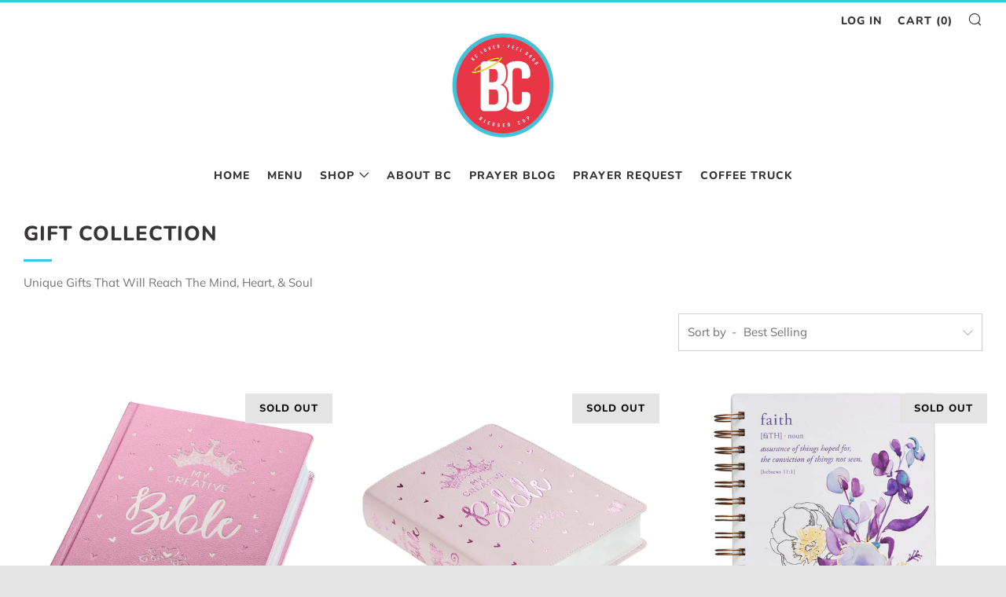

--- FILE ---
content_type: text/javascript
request_url: https://blessedcup.com/cdn/shop/t/6/assets/vendor.min.js?v=5901015429045609501693910762
body_size: 163646
content:
function floatToString(a, b) {
    var c = a.toFixed(b).toString();
    return c.match(/^\.\d+/) ? "0" + c : c
}! function(a, b, c) {
    function d(a, b) {
        return typeof a === b
    }

    function e() {
        var a, b, c, e, f, g, h;
        for (var i in j)
            if (j.hasOwnProperty(i)) {
                if (a = [], b = j[i], b.name && (a.push(b.name.toLowerCase()), b.options && b.options.aliases && b.options.aliases.length))
                    for (c = 0; c < b.options.aliases.length; c++) a.push(b.options.aliases[c].toLowerCase());
                for (e = d(b.fn, "function") ? b.fn() : b.fn, f = 0; f < a.length; f++) g = a[f], h = g.split("."), 1 === h.length ? l[h[0]] = e : (!l[h[0]] || l[h[0]] instanceof Boolean || (l[h[0]] = new Boolean(l[h[0]])), l[h[0]][h[1]] = e), m.push((e ? "" : "no-") + h.join("-"))
            }
    }

    function f(a) {
        var b = n.className,
            c = l._config.classPrefix || "";
        if (o && (b = b.baseVal), l._config.enableJSClass) {
            var d = new RegExp("(^|\\s)" + c + "no-js(\\s|$)");
            b = b.replace(d, "$1" + c + "js$2")
        }
        l._config.enableClasses && (b += " " + c + a.join(" " + c), o ? n.className.baseVal = b : n.className = b)
    }

    function g() {
        return "function" != typeof b.createElement ? b.createElement(arguments[0]) : o ? b.createElementNS.call(b, "http://www.w3.org/2000/svg", arguments[0]) : b.createElement.apply(b, arguments)
    }

    function h() {
        var a = b.body;
        return a || (a = g(o ? "svg" : "body"), a.fake = !0), a
    }

    function i(a, c, d, e) {
        var f, i, j, k, l = "modernizr",
            m = g("div"),
            o = h();
        if (parseInt(d, 10))
            for (; d--;) j = g("div"), j.id = e ? e[d] : l + (d + 1), m.appendChild(j);
        return f = g("style"), f.type = "text/css", f.id = "s" + l, (o.fake ? o : m).appendChild(f), o.appendChild(m), f.styleSheet ? f.styleSheet.cssText = a : f.appendChild(b.createTextNode(a)), m.id = l, o.fake && (o.style.background = "", o.style.overflow = "hidden", k = n.style.overflow, n.style.overflow = "hidden", n.appendChild(o)), i = c(m, a), o.fake ? (o.parentNode.removeChild(o), n.style.overflow = k, n.offsetHeight) : m.parentNode.removeChild(m), !!i
    }
    var j = [],
        k = {
            _version: "3.6.0",
            _config: {
                classPrefix: "",
                enableClasses: !0,
                enableJSClass: !0,
                usePrefixes: !0
            },
            _q: [],
            on: function(a, b) {
                var c = this;
                setTimeout(function() {
                    b(c[a])
                }, 0)
            },
            addTest: function(a, b, c) {
                j.push({
                    name: a,
                    fn: b,
                    options: c
                })
            },
            addAsyncTest: function(a) {
                j.push({
                    name: null,
                    fn: a
                })
            }
        },
        l = function() {};
    l.prototype = k, l = new l;
    var m = [],
        n = b.documentElement,
        o = "svg" === n.nodeName.toLowerCase();
    o || function(a, b) {
        function c(a, b) {
            var c = a.createElement("p"),
                d = a.getElementsByTagName("head")[0] || a.documentElement;
            return c.innerHTML = "x<style>" + b + "</style>", d.insertBefore(c.lastChild, d.firstChild)
        }

        function d() {
            var a = t.elements;
            return "string" == typeof a ? a.split(" ") : a
        }

        function e(a, b) {
            var c = t.elements;
            "string" != typeof c && (c = c.join(" ")), "string" != typeof a && (a = a.join(" ")), t.elements = c + " " + a, j(b)
        }

        function f(a) {
            var b = s[a[q]];
            return b || (b = {}, r++, a[q] = r, s[r] = b), b
        }

        function g(a, c, d) {
            if (c || (c = b), l) return c.createElement(a);
            d || (d = f(c));
            var e;
            return e = d.cache[a] ? d.cache[a].cloneNode() : p.test(a) ? (d.cache[a] = d.createElem(a)).cloneNode() : d.createElem(a), !e.canHaveChildren || o.test(a) || e.tagUrn ? e : d.frag.appendChild(e)
        }

        function h(a, c) {
            if (a || (a = b), l) return a.createDocumentFragment();
            c = c || f(a);
            for (var e = c.frag.cloneNode(), g = 0, h = d(), i = h.length; i > g; g++) e.createElement(h[g]);
            return e
        }

        function i(a, b) {
            b.cache || (b.cache = {}, b.createElem = a.createElement, b.createFrag = a.createDocumentFragment, b.frag = b.createFrag()), a.createElement = function(c) {
                return t.shivMethods ? g(c, a, b) : b.createElem(c)
            }, a.createDocumentFragment = Function("h,f", "return function(){var n=f.cloneNode(),c=n.createElement;h.shivMethods&&(" + d().join().replace(/[\w\-:]+/g, function(a) {
                return b.createElem(a), b.frag.createElement(a), 'c("' + a + '")'
            }) + ");return n}")(t, b.frag)
        }

        function j(a) {
            a || (a = b);
            var d = f(a);
            return !t.shivCSS || k || d.hasCSS || (d.hasCSS = !!c(a, "article,aside,dialog,figcaption,figure,footer,header,hgroup,main,nav,section{display:block}mark{background:#FF0;color:#000}template{display:none}")), l || i(a, d), a
        }
        var k, l, m = "3.7.3",
            n = a.html5 || {},
            o = /^<|^(?:button|map|select|textarea|object|iframe|option|optgroup)$/i,
            p = /^(?:a|b|code|div|fieldset|h1|h2|h3|h4|h5|h6|i|label|li|ol|p|q|span|strong|style|table|tbody|td|th|tr|ul)$/i,
            q = "_html5shiv",
            r = 0,
            s = {};
        ! function() {
            try {
                var a = b.createElement("a");
                a.innerHTML = "<xyz></xyz>", k = "hidden" in a, l = 1 == a.childNodes.length || function() {
                    b.createElement("a");
                    var a = b.createDocumentFragment();
                    return void 0 === a.cloneNode || void 0 === a.createDocumentFragment || void 0 === a.createElement
                }()
            } catch (a) {
                k = !0, l = !0
            }
        }();
        var t = {
            elements: n.elements || "abbr article aside audio bdi canvas data datalist details dialog figcaption figure footer header hgroup main mark meter nav output picture progress section summary template time video",
            version: m,
            shivCSS: !1 !== n.shivCSS,
            supportsUnknownElements: l,
            shivMethods: !1 !== n.shivMethods,
            type: "default",
            shivDocument: j,
            createElement: g,
            createDocumentFragment: h,
            addElements: e
        };
        a.html5 = t, j(b), "object" == typeof module && module.exports && (module.exports = t)
    }(void 0 !== a ? a : this, b);
    var p = k._config.usePrefixes ? " -webkit- -moz- -o- -ms- ".split(" ") : ["", ""];
    k._prefixes = p;
    var q = k.testStyles = i;
    l.addTest("touchevents", function() {
            var c;
            if ("ontouchstart" in a || a.DocumentTouch && b instanceof DocumentTouch) c = !0;
            else {
                var d = ["@media (", p.join("touch-enabled),("), "heartz", ")", "{#modernizr{top:9px;position:absolute}}"].join("");
                q(d, function(a) {
                    c = 9 === a.offsetTop
                })
            }
            return c
        }),
        function() {
            var a = navigator.userAgent,
                b = a.match(/w(eb)?osbrowser/gi),
                c = a.match(/windows phone/gi) && a.match(/iemobile\/([0-9])+/gi) && parseFloat(RegExp.$1) >= 9;
            return b || c
        }() ? l.addTest("fontface", !1) : q('@font-face {font-family:"font";src:url("https://")}', function(a, c) {
            var d = b.getElementById("smodernizr"),
                e = d.sheet || d.styleSheet,
                f = e ? e.cssRules && e.cssRules[0] ? e.cssRules[0].cssText : e.cssText || "" : "",
                g = /src/i.test(f) && 0 === f.indexOf(c.split(" ")[0]);
            l.addTest("fontface", g)
        }), e(), f(m), delete k.addTest, delete k.addAsyncTest;
    for (var r = 0; r < l._q.length; r++) l._q[r]();
    a.Modernizr = l
}(window, document),
function(a, b) {
    "use strict";
    "object" == typeof module && "object" == typeof module.exports ? module.exports = a.document ? b(a, !0) : function(a) {
        if (!a.document) throw new Error("jQuery requires a window with a document");
        return b(a)
    } : b(a)
}("undefined" != typeof window ? window : this, function(a, b) {
    "use strict";

    function c(a, b, c) {
        var d, e = (b = b || ga).createElement("script");
        if (e.text = a, c)
            for (d in ua) c[d] && (e[d] = c[d]);
        b.head.appendChild(e).parentNode.removeChild(e)
    }

    function d(a) {
        return null == a ? a + "" : "object" == typeof a || "function" == typeof a ? ma[na.call(a)] || "object" : typeof a
    }

    function e(a) {
        var b = !!a && "length" in a && a.length,
            c = d(a);
        return !sa(a) && !ta(a) && ("array" === c || 0 === b || "number" == typeof b && b > 0 && b - 1 in a)
    }

    function f(a, b) {
        return a.nodeName && a.nodeName.toLowerCase() === b.toLowerCase()
    }

    function g(a, b, c) {
        return sa(b) ? va.grep(a, function(a, d) {
            return !!b.call(a, d, a) !== c
        }) : b.nodeType ? va.grep(a, function(a) {
            return a === b !== c
        }) : "string" != typeof b ? va.grep(a, function(a) {
            return la.call(b, a) > -1 !== c
        }) : va.filter(b, a, c)
    }

    function h(a, b) {
        for (;
            (a = a[b]) && 1 !== a.nodeType;);
        return a
    }

    function i(a) {
        var b = {};
        return va.each(a.match(Ga) || [], function(a, c) {
            b[c] = !0
        }), b
    }

    function j(a) {
        return a
    }

    function k(a) {
        throw a
    }

    function l(a, b, c, d) {
        var e;
        try {
            a && sa(e = a.promise) ? e.call(a).done(b).fail(c) : a && sa(e = a.then) ? e.call(a, b, c) : b.apply(void 0, [a].slice(d))
        } catch (a) {
            c.apply(void 0, [a])
        }
    }

    function m() {
        ga.removeEventListener("DOMContentLoaded", m), a.removeEventListener("load", m), va.ready()
    }

    function n(a, b) {
        return b.toUpperCase()
    }

    function o(a) {
        return a.replace(Ka, "ms-").replace(La, n)
    }

    function p() {
        this.expando = va.expando + p.uid++
    }

    function q(a) {
        return "true" === a || "false" !== a && ("null" === a ? null : a === +a + "" ? +a : Pa.test(a) ? JSON.parse(a) : a)
    }

    function r(a, b, c) {
        var d;
        if (void 0 === c && 1 === a.nodeType)
            if (d = "data-" + b.replace(Qa, "-$&").toLowerCase(), "string" == typeof(c = a.getAttribute(d))) {
                try {
                    c = q(c)
                } catch (a) {}
                Oa.set(a, b, c)
            } else c = void 0;
        return c
    }

    function s(a, b, c, d) {
        var e, f, g = 20,
            h = d ? function() {
                return d.cur()
            } : function() {
                return va.css(a, b, "")
            },
            i = h(),
            j = c && c[3] || (va.cssNumber[b] ? "" : "px"),
            k = (va.cssNumber[b] || "px" !== j && +i) && Sa.exec(va.css(a, b));
        if (k && k[3] !== j) {
            for (i /= 2, j = j || k[3], k = +i || 1; g--;) va.style(a, b, k + j), (1 - f) * (1 - (f = h() / i || .5)) <= 0 && (g = 0), k /= f;
            k *= 2, va.style(a, b, k + j), c = c || []
        }
        return c && (k = +k || +i || 0, e = c[1] ? k + (c[1] + 1) * c[2] : +c[2], d && (d.unit = j, d.start = k, d.end = e)), e
    }

    function t(a) {
        var b, c = a.ownerDocument,
            d = a.nodeName,
            e = Wa[d];
        return e || (b = c.body.appendChild(c.createElement(d)), e = va.css(b, "display"), b.parentNode.removeChild(b), "none" === e && (e = "block"), Wa[d] = e, e)
    }

    function u(a, b) {
        for (var c, d, e = [], f = 0, g = a.length; f < g; f++)(d = a[f]).style && (c = d.style.display, b ? ("none" === c && (e[f] = Na.get(d, "display") || null, e[f] || (d.style.display = "")), "" === d.style.display && Ua(d) && (e[f] = t(d))) : "none" !== c && (e[f] = "none", Na.set(d, "display", c)));
        for (f = 0; f < g; f++) null != e[f] && (a[f].style.display = e[f]);
        return a
    }

    function v(a, b) {
        var c;
        return c = void 0 !== a.getElementsByTagName ? a.getElementsByTagName(b || "*") : void 0 !== a.querySelectorAll ? a.querySelectorAll(b || "*") : [], void 0 === b || b && f(a, b) ? va.merge([a], c) : c
    }

    function w(a, b) {
        for (var c = 0, d = a.length; c < d; c++) Na.set(a[c], "globalEval", !b || Na.get(b[c], "globalEval"))
    }

    function x(a, b, c, e, f) {
        for (var g, h, i, j, k, l, m = b.createDocumentFragment(), n = [], o = 0, p = a.length; o < p; o++)
            if ((g = a[o]) || 0 === g)
                if ("object" === d(g)) va.merge(n, g.nodeType ? [g] : g);
                else if (_a.test(g)) {
            for (h = h || m.appendChild(b.createElement("div")), i = (Ya.exec(g) || ["", ""])[1].toLowerCase(), j = $a[i] || $a._default, h.innerHTML = j[1] + va.htmlPrefilter(g) + j[2], l = j[0]; l--;) h = h.lastChild;
            va.merge(n, h.childNodes), (h = m.firstChild).textContent = ""
        } else n.push(b.createTextNode(g));
        for (m.textContent = "", o = 0; g = n[o++];)
            if (e && va.inArray(g, e) > -1) f && f.push(g);
            else if (k = va.contains(g.ownerDocument, g), h = v(m.appendChild(g), "script"), k && w(h), c)
            for (l = 0; g = h[l++];) Za.test(g.type || "") && c.push(g);
        return m
    }

    function y() {
        return !0
    }

    function z() {
        return !1
    }

    function A() {
        try {
            return ga.activeElement
        } catch (a) {}
    }

    function B(a, b, c, d, e, f) {
        var g, h;
        if ("object" == typeof b) {
            "string" != typeof c && (d = d || c, c = void 0);
            for (h in b) B(a, h, c, d, b[h], f);
            return a
        }
        if (null == d && null == e ? (e = c, d = c = void 0) : null == e && ("string" == typeof c ? (e = d, d = void 0) : (e = d, d = c, c = void 0)), !1 === e) e = z;
        else if (!e) return a;
        return 1 === f && (g = e, (e = function(a) {
            return va().off(a), g.apply(this, arguments)
        }).guid = g.guid || (g.guid = va.guid++)), a.each(function() {
            va.event.add(this, b, e, d, c)
        })
    }

    function C(a, b) {
        return f(a, "table") && f(11 !== b.nodeType ? b : b.firstChild, "tr") ? va(a).children("tbody")[0] || a : a
    }

    function D(a) {
        return a.type = (null !== a.getAttribute("type")) + "/" + a.type, a
    }

    function E(a) {
        return "true/" === (a.type || "").slice(0, 5) ? a.type = a.type.slice(5) : a.removeAttribute("type"), a
    }

    function F(a, b) {
        var c, d, e, f, g, h, i, j;
        if (1 === b.nodeType) {
            if (Na.hasData(a) && (f = Na.access(a), g = Na.set(b, f), j = f.events)) {
                delete g.handle, g.events = {};
                for (e in j)
                    for (c = 0, d = j[e].length; c < d; c++) va.event.add(b, e, j[e][c])
            }
            Oa.hasData(a) && (h = Oa.access(a), i = va.extend({}, h), Oa.set(b, i))
        }
    }

    function G(a, b) {
        var c = b.nodeName.toLowerCase();
        "input" === c && Xa.test(a.type) ? b.checked = a.checked : "input" !== c && "textarea" !== c || (b.defaultValue = a.defaultValue)
    }

    function H(a, b, d, e) {
        b = ja.apply([], b);
        var f, g, h, i, j, k, l = 0,
            m = a.length,
            n = m - 1,
            o = b[0],
            p = sa(o);
        if (p || m > 1 && "string" == typeof o && !ra.checkClone && gb.test(o)) return a.each(function(c) {
            var f = a.eq(c);
            p && (b[0] = o.call(this, c, f.html())), H(f, b, d, e)
        });
        if (m && (f = x(b, a[0].ownerDocument, !1, a, e), g = f.firstChild, 1 === f.childNodes.length && (f = g), g || e)) {
            for (i = (h = va.map(v(f, "script"), D)).length; l < m; l++) j = f, l !== n && (j = va.clone(j, !0, !0), i && va.merge(h, v(j, "script"))), d.call(a[l], j, l);
            if (i)
                for (k = h[h.length - 1].ownerDocument, va.map(h, E), l = 0; l < i; l++) j = h[l], Za.test(j.type || "") && !Na.access(j, "globalEval") && va.contains(k, j) && (j.src && "module" !== (j.type || "").toLowerCase() ? va._evalUrl && va._evalUrl(j.src) : c(j.textContent.replace(hb, ""), k, j))
        }
        return a
    }

    function I(a, b, c) {
        for (var d, e = b ? va.filter(b, a) : a, f = 0; null != (d = e[f]); f++) c || 1 !== d.nodeType || va.cleanData(v(d)), d.parentNode && (c && va.contains(d.ownerDocument, d) && w(v(d, "script")), d.parentNode.removeChild(d));
        return a
    }

    function J(a, b, c) {
        var d, e, f, g, h = a.style;
        return (c = c || jb(a)) && ("" !== (g = c.getPropertyValue(b) || c[b]) || va.contains(a.ownerDocument, a) || (g = va.style(a, b)), !ra.pixelBoxStyles() && ib.test(g) && kb.test(b) && (d = h.width, e = h.minWidth, f = h.maxWidth, h.minWidth = h.maxWidth = h.width = g, g = c.width, h.width = d, h.minWidth = e, h.maxWidth = f)), void 0 !== g ? g + "" : g
    }

    function K(a, b) {
        return {
            get: function() {
                if (!a()) return (this.get = b).apply(this, arguments);
                delete this.get
            }
        }
    }

    function L(a) {
        if (a in qb) return a;
        for (var b = a[0].toUpperCase() + a.slice(1), c = pb.length; c--;)
            if ((a = pb[c] + b) in qb) return a
    }

    function M(a) {
        var b = va.cssProps[a];
        return b || (b = va.cssProps[a] = L(a) || a), b
    }

    function N(a, b, c) {
        var d = Sa.exec(b);
        return d ? Math.max(0, d[2] - (c || 0)) + (d[3] || "px") : b
    }

    function O(a, b, c, d, e, f) {
        var g = "width" === b ? 1 : 0,
            h = 0,
            i = 0;
        if (c === (d ? "border" : "content")) return 0;
        for (; g < 4; g += 2) "margin" === c && (i += va.css(a, c + Ta[g], !0, e)), d ? ("content" === c && (i -= va.css(a, "padding" + Ta[g], !0, e)), "margin" !== c && (i -= va.css(a, "border" + Ta[g] + "Width", !0, e))) : (i += va.css(a, "padding" + Ta[g], !0, e), "padding" !== c ? i += va.css(a, "border" + Ta[g] + "Width", !0, e) : h += va.css(a, "border" + Ta[g] + "Width", !0, e));
        return !d && f >= 0 && (i += Math.max(0, Math.ceil(a["offset" + b[0].toUpperCase() + b.slice(1)] - f - i - h - .5))), i
    }

    function P(a, b, c) {
        var d = jb(a),
            e = J(a, b, d),
            f = "border-box" === va.css(a, "boxSizing", !1, d),
            g = f;
        if (ib.test(e)) {
            if (!c) return e;
            e = "auto"
        }
        return g = g && (ra.boxSizingReliable() || e === a.style[b]), ("auto" === e || !parseFloat(e) && "inline" === va.css(a, "display", !1, d)) && (e = a["offset" + b[0].toUpperCase() + b.slice(1)], g = !0), (e = parseFloat(e) || 0) + O(a, b, c || (f ? "border" : "content"), g, d, e) + "px"
    }

    function Q(a, b, c, d, e) {
        return new Q.prototype.init(a, b, c, d, e)
    }

    function R() {
        sb && (!1 === ga.hidden && a.requestAnimationFrame ? a.requestAnimationFrame(R) : a.setTimeout(R, va.fx.interval), va.fx.tick())
    }

    function S() {
        return a.setTimeout(function() {
            rb = void 0
        }), rb = Date.now()
    }

    function T(a, b) {
        var c, d = 0,
            e = {
                height: a
            };
        for (b = b ? 1 : 0; d < 4; d += 2 - b) e["margin" + (c = Ta[d])] = e["padding" + c] = a;
        return b && (e.opacity = e.width = a), e
    }

    function U(a, b, c) {
        for (var d, e = (X.tweeners[b] || []).concat(X.tweeners["*"]), f = 0, g = e.length; f < g; f++)
            if (d = e[f].call(c, b, a)) return d
    }

    function V(a, b, c) {
        var d, e, f, g, h, i, j, k, l = "width" in b || "height" in b,
            m = this,
            n = {},
            o = a.style,
            p = a.nodeType && Ua(a),
            q = Na.get(a, "fxshow");
        c.queue || (null == (g = va._queueHooks(a, "fx")).unqueued && (g.unqueued = 0, h = g.empty.fire, g.empty.fire = function() {
            g.unqueued || h()
        }), g.unqueued++, m.always(function() {
            m.always(function() {
                g.unqueued--, va.queue(a, "fx").length || g.empty.fire()
            })
        }));
        for (d in b)
            if (e = b[d], tb.test(e)) {
                if (delete b[d], f = f || "toggle" === e, e === (p ? "hide" : "show")) {
                    if ("show" !== e || !q || void 0 === q[d]) continue;
                    p = !0
                }
                n[d] = q && q[d] || va.style(a, d)
            } if ((i = !va.isEmptyObject(b)) || !va.isEmptyObject(n)) {
            l && 1 === a.nodeType && (c.overflow = [o.overflow, o.overflowX, o.overflowY], null == (j = q && q.display) && (j = Na.get(a, "display")), "none" === (k = va.css(a, "display")) && (j ? k = j : (u([a], !0), j = a.style.display || j, k = va.css(a, "display"), u([a]))), ("inline" === k || "inline-block" === k && null != j) && "none" === va.css(a, "float") && (i || (m.done(function() {
                o.display = j
            }), null == j && (k = o.display, j = "none" === k ? "" : k)), o.display = "inline-block")), c.overflow && (o.overflow = "hidden", m.always(function() {
                o.overflow = c.overflow[0], o.overflowX = c.overflow[1], o.overflowY = c.overflow[2]
            })), i = !1;
            for (d in n) i || (q ? "hidden" in q && (p = q.hidden) : q = Na.access(a, "fxshow", {
                display: j
            }), f && (q.hidden = !p), p && u([a], !0), m.done(function() {
                p || u([a]), Na.remove(a, "fxshow");
                for (d in n) va.style(a, d, n[d])
            })), i = U(p ? q[d] : 0, d, m), d in q || (q[d] = i.start, p && (i.end = i.start, i.start = 0))
        }
    }

    function W(a, b) {
        var c, d, e, f, g;
        for (c in a)
            if (d = o(c), e = b[d], f = a[c], Array.isArray(f) && (e = f[1], f = a[c] = f[0]), c !== d && (a[d] = f, delete a[c]), (g = va.cssHooks[d]) && "expand" in g) {
                f = g.expand(f), delete a[d];
                for (c in f) c in a || (a[c] = f[c], b[c] = e)
            } else b[d] = e
    }

    function X(a, b, c) {
        var d, e, f = 0,
            g = X.prefilters.length,
            h = va.Deferred().always(function() {
                delete i.elem
            }),
            i = function() {
                if (e) return !1;
                for (var b = rb || S(), c = Math.max(0, j.startTime + j.duration - b), d = 1 - (c / j.duration || 0), f = 0, g = j.tweens.length; f < g; f++) j.tweens[f].run(d);
                return h.notifyWith(a, [j, d, c]), d < 1 && g ? c : (g || h.notifyWith(a, [j, 1, 0]), h.resolveWith(a, [j]), !1)
            },
            j = h.promise({
                elem: a,
                props: va.extend({}, b),
                opts: va.extend(!0, {
                    specialEasing: {},
                    easing: va.easing._default
                }, c),
                originalProperties: b,
                originalOptions: c,
                startTime: rb || S(),
                duration: c.duration,
                tweens: [],
                createTween: function(b, c) {
                    var d = va.Tween(a, j.opts, b, c, j.opts.specialEasing[b] || j.opts.easing);
                    return j.tweens.push(d), d
                },
                stop: function(b) {
                    var c = 0,
                        d = b ? j.tweens.length : 0;
                    if (e) return this;
                    for (e = !0; c < d; c++) j.tweens[c].run(1);
                    return b ? (h.notifyWith(a, [j, 1, 0]), h.resolveWith(a, [j, b])) : h.rejectWith(a, [j, b]), this
                }
            }),
            k = j.props;
        for (W(k, j.opts.specialEasing); f < g; f++)
            if (d = X.prefilters[f].call(j, a, k, j.opts)) return sa(d.stop) && (va._queueHooks(j.elem, j.opts.queue).stop = d.stop.bind(d)), d;
        return va.map(k, U, j), sa(j.opts.start) && j.opts.start.call(a, j), j.progress(j.opts.progress).done(j.opts.done, j.opts.complete).fail(j.opts.fail).always(j.opts.always), va.fx.timer(va.extend(i, {
            elem: a,
            anim: j,
            queue: j.opts.queue
        })), j
    }

    function Y(a) {
        return (a.match(Ga) || []).join(" ")
    }

    function Z(a) {
        return a.getAttribute && a.getAttribute("class") || ""
    }

    function $(a) {
        return Array.isArray(a) ? a : "string" == typeof a ? a.match(Ga) || [] : []
    }

    function _(a, b, c, e) {
        var f;
        if (Array.isArray(b)) va.each(b, function(b, d) {
            c || Fb.test(a) ? e(a, d) : _(a + "[" + ("object" == typeof d && null != d ? b : "") + "]", d, c, e)
        });
        else if (c || "object" !== d(b)) e(a, b);
        else
            for (f in b) _(a + "[" + f + "]", b[f], c, e)
    }

    function aa(a) {
        return function(b, c) {
            "string" != typeof b && (c = b, b = "*");
            var d, e = 0,
                f = b.toLowerCase().match(Ga) || [];
            if (sa(c))
                for (; d = f[e++];) "+" === d[0] ? (d = d.slice(1) || "*", (a[d] = a[d] || []).unshift(c)) : (a[d] = a[d] || []).push(c)
        }
    }

    function ba(a, b, c, d) {
        function e(h) {
            var i;
            return f[h] = !0, va.each(a[h] || [], function(a, h) {
                var j = h(b, c, d);
                return "string" != typeof j || g || f[j] ? g ? !(i = j) : void 0 : (b.dataTypes.unshift(j), e(j), !1)
            }), i
        }
        var f = {},
            g = a === Rb;
        return e(b.dataTypes[0]) || !f["*"] && e("*")
    }

    function ca(a, b) {
        var c, d, e = va.ajaxSettings.flatOptions || {};
        for (c in b) void 0 !== b[c] && ((e[c] ? a : d || (d = {}))[c] = b[c]);
        return d && va.extend(!0, a, d), a
    }

    function da(a, b, c) {
        for (var d, e, f, g, h = a.contents, i = a.dataTypes;
            "*" === i[0];) i.shift(), void 0 === d && (d = a.mimeType || b.getResponseHeader("Content-Type"));
        if (d)
            for (e in h)
                if (h[e] && h[e].test(d)) {
                    i.unshift(e);
                    break
                } if (i[0] in c) f = i[0];
        else {
            for (e in c) {
                if (!i[0] || a.converters[e + " " + i[0]]) {
                    f = e;
                    break
                }
                g || (g = e)
            }
            f = f || g
        }
        if (f) return f !== i[0] && i.unshift(f), c[f]
    }

    function ea(a, b, c, d) {
        var e, f, g, h, i, j = {},
            k = a.dataTypes.slice();
        if (k[1])
            for (g in a.converters) j[g.toLowerCase()] = a.converters[g];
        for (f = k.shift(); f;)
            if (a.responseFields[f] && (c[a.responseFields[f]] = b), !i && d && a.dataFilter && (b = a.dataFilter(b, a.dataType)), i = f, f = k.shift())
                if ("*" === f) f = i;
                else if ("*" !== i && i !== f) {
            if (!(g = j[i + " " + f] || j["* " + f]))
                for (e in j)
                    if ((h = e.split(" "))[1] === f && (g = j[i + " " + h[0]] || j["* " + h[0]])) {
                        !0 === g ? g = j[e] : !0 !== j[e] && (f = h[0], k.unshift(h[1]));
                        break
                    } if (!0 !== g)
                if (g && a.throws) b = g(b);
                else try {
                    b = g(b)
                } catch (a) {
                    return {
                        state: "parsererror",
                        error: g ? a : "No conversion from " + i + " to " + f
                    }
                }
        }
        return {
            state: "success",
            data: b
        }
    }
    var fa = [],
        ga = a.document,
        ha = Object.getPrototypeOf,
        ia = fa.slice,
        ja = fa.concat,
        ka = fa.push,
        la = fa.indexOf,
        ma = {},
        na = ma.toString,
        oa = ma.hasOwnProperty,
        pa = oa.toString,
        qa = pa.call(Object),
        ra = {},
        sa = function(a) {
            return "function" == typeof a && "number" != typeof a.nodeType
        },
        ta = function(a) {
            return null != a && a === a.window
        },
        ua = {
            type: !0,
            src: !0,
            noModule: !0
        },
        va = function(a, b) {
            return new va.fn.init(a, b)
        },
        wa = /^[\s\uFEFF\xA0]+|[\s\uFEFF\xA0]+$/g;
    va.fn = va.prototype = {
        jquery: "3.3.1",
        constructor: va,
        length: 0,
        toArray: function() {
            return ia.call(this)
        },
        get: function(a) {
            return null == a ? ia.call(this) : a < 0 ? this[a + this.length] : this[a]
        },
        pushStack: function(a) {
            var b = va.merge(this.constructor(), a);
            return b.prevObject = this, b
        },
        each: function(a) {
            return va.each(this, a)
        },
        map: function(a) {
            return this.pushStack(va.map(this, function(b, c) {
                return a.call(b, c, b)
            }))
        },
        slice: function() {
            return this.pushStack(ia.apply(this, arguments))
        },
        first: function() {
            return this.eq(0)
        },
        last: function() {
            return this.eq(-1)
        },
        eq: function(a) {
            var b = this.length,
                c = +a + (a < 0 ? b : 0);
            return this.pushStack(c >= 0 && c < b ? [this[c]] : [])
        },
        end: function() {
            return this.prevObject || this.constructor()
        },
        push: ka,
        sort: fa.sort,
        splice: fa.splice
    }, va.extend = va.fn.extend = function() {
        var a, b, c, d, e, f, g = arguments[0] || {},
            h = 1,
            i = arguments.length,
            j = !1;
        for ("boolean" == typeof g && (j = g, g = arguments[h] || {}, h++), "object" == typeof g || sa(g) || (g = {}), h === i && (g = this, h--); h < i; h++)
            if (null != (a = arguments[h]))
                for (b in a) c = g[b], g !== (d = a[b]) && (j && d && (va.isPlainObject(d) || (e = Array.isArray(d))) ? (e ? (e = !1, f = c && Array.isArray(c) ? c : []) : f = c && va.isPlainObject(c) ? c : {}, g[b] = va.extend(j, f, d)) : void 0 !== d && (g[b] = d));
        return g
    }, va.extend({
        expando: "jQuery" + ("3.3.1" + Math.random()).replace(/\D/g, ""),
        isReady: !0,
        error: function(a) {
            throw new Error(a)
        },
        noop: function() {},
        isPlainObject: function(a) {
            var b, c;
            return !(!a || "[object Object]" !== na.call(a) || (b = ha(a)) && ("function" != typeof(c = oa.call(b, "constructor") && b.constructor) || pa.call(c) !== qa))
        },
        isEmptyObject: function(a) {
            var b;
            for (b in a) return !1;
            return !0
        },
        globalEval: function(a) {
            c(a)
        },
        each: function(a, b) {
            var c, d = 0;
            if (e(a))
                for (c = a.length; d < c && !1 !== b.call(a[d], d, a[d]); d++);
            else
                for (d in a)
                    if (!1 === b.call(a[d], d, a[d])) break;
            return a
        },
        trim: function(a) {
            return null == a ? "" : (a + "").replace(wa, "")
        },
        makeArray: function(a, b) {
            var c = b || [];
            return null != a && (e(Object(a)) ? va.merge(c, "string" == typeof a ? [a] : a) : ka.call(c, a)), c
        },
        inArray: function(a, b, c) {
            return null == b ? -1 : la.call(b, a, c)
        },
        merge: function(a, b) {
            for (var c = +b.length, d = 0, e = a.length; d < c; d++) a[e++] = b[d];
            return a.length = e, a
        },
        grep: function(a, b, c) {
            for (var d = [], e = 0, f = a.length, g = !c; e < f; e++) !b(a[e], e) !== g && d.push(a[e]);
            return d
        },
        map: function(a, b, c) {
            var d, f, g = 0,
                h = [];
            if (e(a))
                for (d = a.length; g < d; g++) null != (f = b(a[g], g, c)) && h.push(f);
            else
                for (g in a) null != (f = b(a[g], g, c)) && h.push(f);
            return ja.apply([], h)
        },
        guid: 1,
        support: ra
    }), "function" == typeof Symbol && (va.fn[Symbol.iterator] = fa[Symbol.iterator]), va.each("Boolean Number String Function Array Date RegExp Object Error Symbol".split(" "), function(a, b) {
        ma["[object " + b + "]"] = b.toLowerCase()
    });
    var xa = function(a) {
        function b(a, b, c, d) {
            var e, f, g, h, i, j, k, m = b && b.ownerDocument,
                o = b ? b.nodeType : 9;
            if (c = c || [], "string" != typeof a || !a || 1 !== o && 9 !== o && 11 !== o) return c;
            if (!d && ((b ? b.ownerDocument || b : P) !== H && G(b), b = b || H, J)) {
                if (11 !== o && (i = ra.exec(a)))
                    if (e = i[1]) {
                        if (9 === o) {
                            if (!(g = b.getElementById(e))) return c;
                            if (g.id === e) return c.push(g), c
                        } else if (m && (g = m.getElementById(e)) && N(b, g) && g.id === e) return c.push(g), c
                    } else {
                        if (i[2]) return $.apply(c, b.getElementsByTagName(a)), c;
                        if ((e = i[3]) && w.getElementsByClassName && b.getElementsByClassName) return $.apply(c, b.getElementsByClassName(e)), c
                    } if (w.qsa && !U[a + " "] && (!K || !K.test(a))) {
                    if (1 !== o) m = b, k = a;
                    else if ("object" !== b.nodeName.toLowerCase()) {
                        for ((h = b.getAttribute("id")) ? h = h.replace(va, wa) : b.setAttribute("id", h = O), f = (j = A(a)).length; f--;) j[f] = "#" + h + " " + n(j[f]);
                        k = j.join(","), m = sa.test(a) && l(b.parentNode) || b
                    }
                    if (k) try {
                        return $.apply(c, m.querySelectorAll(k)), c
                    } catch (a) {} finally {
                        h === O && b.removeAttribute("id")
                    }
                }
            }
            return C(a.replace(ha, "$1"), b, c, d)
        }

        function c() {
            function a(c, d) {
                return b.push(c + " ") > x.cacheLength && delete a[b.shift()], a[c + " "] = d
            }
            var b = [];
            return a
        }

        function d(a) {
            return a[O] = !0, a
        }

        function e(a) {
            var b = H.createElement("fieldset");
            try {
                return !!a(b)
            } catch (a) {
                return !1
            } finally {
                b.parentNode && b.parentNode.removeChild(b), b = null
            }
        }

        function f(a, b) {
            for (var c = a.split("|"), d = c.length; d--;) x.attrHandle[c[d]] = b
        }

        function g(a, b) {
            var c = b && a,
                d = c && 1 === a.nodeType && 1 === b.nodeType && a.sourceIndex - b.sourceIndex;
            if (d) return d;
            if (c)
                for (; c = c.nextSibling;)
                    if (c === b) return -1;
            return a ? 1 : -1
        }

        function h(a) {
            return function(b) {
                return "input" === b.nodeName.toLowerCase() && b.type === a
            }
        }

        function i(a) {
            return function(b) {
                var c = b.nodeName.toLowerCase();
                return ("input" === c || "button" === c) && b.type === a
            }
        }

        function j(a) {
            return function(b) {
                return "form" in b ? b.parentNode && !1 === b.disabled ? "label" in b ? "label" in b.parentNode ? b.parentNode.disabled === a : b.disabled === a : b.isDisabled === a || b.isDisabled !== !a && ya(b) === a : b.disabled === a : "label" in b && b.disabled === a
            }
        }

        function k(a) {
            return d(function(b) {
                return b = +b, d(function(c, d) {
                    for (var e, f = a([], c.length, b), g = f.length; g--;) c[e = f[g]] && (c[e] = !(d[e] = c[e]))
                })
            })
        }

        function l(a) {
            return a && void 0 !== a.getElementsByTagName && a
        }

        function m() {}

        function n(a) {
            for (var b = 0, c = a.length, d = ""; b < c; b++) d += a[b].value;
            return d
        }

        function o(a, b, c) {
            var d = b.dir,
                e = b.next,
                f = e || d,
                g = c && "parentNode" === f,
                h = R++;
            return b.first ? function(b, c, e) {
                for (; b = b[d];)
                    if (1 === b.nodeType || g) return a(b, c, e);
                return !1
            } : function(b, c, i) {
                var j, k, l, m = [Q, h];
                if (i) {
                    for (; b = b[d];)
                        if ((1 === b.nodeType || g) && a(b, c, i)) return !0
                } else
                    for (; b = b[d];)
                        if (1 === b.nodeType || g)
                            if (l = b[O] || (b[O] = {}), k = l[b.uniqueID] || (l[b.uniqueID] = {}), e && e === b.nodeName.toLowerCase()) b = b[d] || b;
                            else {
                                if ((j = k[f]) && j[0] === Q && j[1] === h) return m[2] = j[2];
                                if (k[f] = m, m[2] = a(b, c, i)) return !0
                            } return !1
            }
        }

        function p(a) {
            return a.length > 1 ? function(b, c, d) {
                for (var e = a.length; e--;)
                    if (!a[e](b, c, d)) return !1;
                return !0
            } : a[0]
        }

        function q(a, c, d) {
            for (var e = 0, f = c.length; e < f; e++) b(a, c[e], d);
            return d
        }

        function r(a, b, c, d, e) {
            for (var f, g = [], h = 0, i = a.length, j = null != b; h < i; h++)(f = a[h]) && (c && !c(f, d, e) || (g.push(f), j && b.push(h)));
            return g
        }

        function s(a, b, c, e, f, g) {
            return e && !e[O] && (e = s(e)), f && !f[O] && (f = s(f, g)), d(function(d, g, h, i) {
                var j, k, l, m = [],
                    n = [],
                    o = g.length,
                    p = d || q(b || "*", h.nodeType ? [h] : h, []),
                    s = !a || !d && b ? p : r(p, m, a, h, i),
                    t = c ? f || (d ? a : o || e) ? [] : g : s;
                if (c && c(s, t, h, i), e)
                    for (j = r(t, n), e(j, [], h, i), k = j.length; k--;)(l = j[k]) && (t[n[k]] = !(s[n[k]] = l));
                if (d) {
                    if (f || a) {
                        if (f) {
                            for (j = [], k = t.length; k--;)(l = t[k]) && j.push(s[k] = l);
                            f(null, t = [], j, i)
                        }
                        for (k = t.length; k--;)(l = t[k]) && (j = f ? aa(d, l) : m[k]) > -1 && (d[j] = !(g[j] = l))
                    }
                } else t = r(t === g ? t.splice(o, t.length) : t), f ? f(null, g, t, i) : $.apply(g, t)
            })
        }

        function t(a) {
            for (var b, c, d, e = a.length, f = x.relative[a[0].type], g = f || x.relative[" "], h = f ? 1 : 0, i = o(function(a) {
                    return a === b
                }, g, !0), j = o(function(a) {
                    return aa(b, a) > -1
                }, g, !0), k = [function(a, c, d) {
                    var e = !f && (d || c !== D) || ((b = c).nodeType ? i(a, c, d) : j(a, c, d));
                    return b = null, e
                }]; h < e; h++)
                if (c = x.relative[a[h].type]) k = [o(p(k), c)];
                else {
                    if ((c = x.filter[a[h].type].apply(null, a[h].matches))[O]) {
                        for (d = ++h; d < e && !x.relative[a[d].type]; d++);
                        return s(h > 1 && p(k), h > 1 && n(a.slice(0, h - 1).concat({
                            value: " " === a[h - 2].type ? "*" : ""
                        })).replace(ha, "$1"), c, h < d && t(a.slice(h, d)), d < e && t(a = a.slice(d)), d < e && n(a))
                    }
                    k.push(c)
                } return p(k)
        }

        function u(a, c) {
            var e = c.length > 0,
                f = a.length > 0,
                g = function(d, g, h, i, j) {
                    var k, l, m, n = 0,
                        o = "0",
                        p = d && [],
                        q = [],
                        s = D,
                        t = d || f && x.find.TAG("*", j),
                        u = Q += null == s ? 1 : Math.random() || .1,
                        v = t.length;
                    for (j && (D = g === H || g || j); o !== v && null != (k = t[o]); o++) {
                        if (f && k) {
                            for (l = 0, g || k.ownerDocument === H || (G(k), h = !J); m = a[l++];)
                                if (m(k, g || H, h)) {
                                    i.push(k);
                                    break
                                } j && (Q = u)
                        }
                        e && ((k = !m && k) && n--, d && p.push(k))
                    }
                    if (n += o, e && o !== n) {
                        for (l = 0; m = c[l++];) m(p, q, g, h);
                        if (d) {
                            if (n > 0)
                                for (; o--;) p[o] || q[o] || (q[o] = Y.call(i));
                            q = r(q)
                        }
                        $.apply(i, q), j && !d && q.length > 0 && n + c.length > 1 && b.uniqueSort(i)
                    }
                    return j && (Q = u, D = s), p
                };
            return e ? d(g) : g
        }
        var v, w, x, y, z, A, B, C, D, E, F, G, H, I, J, K, L, M, N, O = "sizzle" + 1 * new Date,
            P = a.document,
            Q = 0,
            R = 0,
            S = c(),
            T = c(),
            U = c(),
            V = function(a, b) {
                return a === b && (F = !0), 0
            },
            W = {}.hasOwnProperty,
            X = [],
            Y = X.pop,
            Z = X.push,
            $ = X.push,
            _ = X.slice,
            aa = function(a, b) {
                for (var c = 0, d = a.length; c < d; c++)
                    if (a[c] === b) return c;
                return -1
            },
            ba = "checked|selected|async|autofocus|autoplay|controls|defer|disabled|hidden|ismap|loop|multiple|open|readonly|required|scoped",
            ca = "[\\x20\\t\\r\\n\\f]",
            da = "(?:\\\\.|[\\w-]|[^\0-\\xa0])+",
            ea = "\\[" + ca + "*(" + da + ")(?:" + ca + "*([*^$|!~]?=)" + ca + "*(?:'((?:\\\\.|[^\\\\'])*)'|\"((?:\\\\.|[^\\\\\"])*)\"|(" + da + "))|)" + ca + "*\\]",
            fa = ":(" + da + ")(?:\\((('((?:\\\\.|[^\\\\'])*)'|\"((?:\\\\.|[^\\\\\"])*)\")|((?:\\\\.|[^\\\\()[\\]]|" + ea + ")*)|.*)\\)|)",
            ga = new RegExp(ca + "+", "g"),
            ha = new RegExp("^" + ca + "+|((?:^|[^\\\\])(?:\\\\.)*)" + ca + "+$", "g"),
            ia = new RegExp("^" + ca + "*," + ca + "*"),
            ja = new RegExp("^" + ca + "*([>+~]|" + ca + ")" + ca + "*"),
            ka = new RegExp("=" + ca + "*([^\\]'\"]*?)" + ca + "*\\]", "g"),
            la = new RegExp(fa),
            ma = new RegExp("^" + da + "$"),
            na = {
                ID: new RegExp("^#(" + da + ")"),
                CLASS: new RegExp("^\\.(" + da + ")"),
                TAG: new RegExp("^(" + da + "|[*])"),
                ATTR: new RegExp("^" + ea),
                PSEUDO: new RegExp("^" + fa),
                CHILD: new RegExp("^:(only|first|last|nth|nth-last)-(child|of-type)(?:\\(" + ca + "*(even|odd|(([+-]|)(\\d*)n|)" + ca + "*(?:([+-]|)" + ca + "*(\\d+)|))" + ca + "*\\)|)", "i"),
                bool: new RegExp("^(?:" + ba + ")$", "i"),
                needsContext: new RegExp("^" + ca + "*[>+~]|:(even|odd|eq|gt|lt|nth|first|last)(?:\\(" + ca + "*((?:-\\d)?\\d*)" + ca + "*\\)|)(?=[^-]|$)", "i")
            },
            oa = /^(?:input|select|textarea|button)$/i,
            pa = /^h\d$/i,
            qa = /^[^{]+\{\s*\[native \w/,
            ra = /^(?:#([\w-]+)|(\w+)|\.([\w-]+))$/,
            sa = /[+~]/,
            ta = new RegExp("\\\\([\\da-f]{1,6}" + ca + "?|(" + ca + ")|.)", "ig"),
            ua = function(a, b, c) {
                var d = "0x" + b - 65536;
                return d !== d || c ? b : d < 0 ? String.fromCharCode(d + 65536) : String.fromCharCode(d >> 10 | 55296, 1023 & d | 56320)
            },
            va = /([\0-\x1f\x7f]|^-?\d)|^-$|[^\0-\x1f\x7f-\uFFFF\w-]/g,
            wa = function(a, b) {
                return b ? "\0" === a ? "�" : a.slice(0, -1) + "\\" + a.charCodeAt(a.length - 1).toString(16) + " " : "\\" + a
            },
            xa = function() {
                G()
            },
            ya = o(function(a) {
                return !0 === a.disabled && ("form" in a || "label" in a)
            }, {
                dir: "parentNode",
                next: "legend"
            });
        try {
            $.apply(X = _.call(P.childNodes), P.childNodes), X[P.childNodes.length].nodeType
        } catch (a) {
            $ = {
                apply: X.length ? function(a, b) {
                    Z.apply(a, _.call(b))
                } : function(a, b) {
                    for (var c = a.length, d = 0; a[c++] = b[d++];);
                    a.length = c - 1
                }
            }
        }
        w = b.support = {}, z = b.isXML = function(a) {
            var b = a && (a.ownerDocument || a).documentElement;
            return !!b && "HTML" !== b.nodeName
        }, G = b.setDocument = function(a) {
            var b, c, d = a ? a.ownerDocument || a : P;
            return d !== H && 9 === d.nodeType && d.documentElement ? (H = d, I = H.documentElement, J = !z(H), P !== H && (c = H.defaultView) && c.top !== c && (c.addEventListener ? c.addEventListener("unload", xa, !1) : c.attachEvent && c.attachEvent("onunload", xa)), w.attributes = e(function(a) {
                return a.className = "i", !a.getAttribute("className")
            }), w.getElementsByTagName = e(function(a) {
                return a.appendChild(H.createComment("")), !a.getElementsByTagName("*").length
            }), w.getElementsByClassName = qa.test(H.getElementsByClassName), w.getById = e(function(a) {
                return I.appendChild(a).id = O, !H.getElementsByName || !H.getElementsByName(O).length
            }), w.getById ? (x.filter.ID = function(a) {
                var b = a.replace(ta, ua);
                return function(a) {
                    return a.getAttribute("id") === b
                }
            }, x.find.ID = function(a, b) {
                if (void 0 !== b.getElementById && J) {
                    var c = b.getElementById(a);
                    return c ? [c] : []
                }
            }) : (x.filter.ID = function(a) {
                var b = a.replace(ta, ua);
                return function(a) {
                    var c = void 0 !== a.getAttributeNode && a.getAttributeNode("id");
                    return c && c.value === b
                }
            }, x.find.ID = function(a, b) {
                if (void 0 !== b.getElementById && J) {
                    var c, d, e, f = b.getElementById(a);
                    if (f) {
                        if ((c = f.getAttributeNode("id")) && c.value === a) return [f];
                        for (e = b.getElementsByName(a), d = 0; f = e[d++];)
                            if ((c = f.getAttributeNode("id")) && c.value === a) return [f]
                    }
                    return []
                }
            }), x.find.TAG = w.getElementsByTagName ? function(a, b) {
                return void 0 !== b.getElementsByTagName ? b.getElementsByTagName(a) : w.qsa ? b.querySelectorAll(a) : void 0
            } : function(a, b) {
                var c, d = [],
                    e = 0,
                    f = b.getElementsByTagName(a);
                if ("*" === a) {
                    for (; c = f[e++];) 1 === c.nodeType && d.push(c);
                    return d
                }
                return f
            }, x.find.CLASS = w.getElementsByClassName && function(a, b) {
                if (void 0 !== b.getElementsByClassName && J) return b.getElementsByClassName(a)
            }, L = [], K = [], (w.qsa = qa.test(H.querySelectorAll)) && (e(function(a) {
                I.appendChild(a).innerHTML = "<a id='" + O + "'></a><select id='" + O + "-\r\\' msallowcapture=''><option selected=''></option></select>", a.querySelectorAll("[msallowcapture^='']").length && K.push("[*^$]=" + ca + "*(?:''|\"\")"), a.querySelectorAll("[selected]").length || K.push("\\[" + ca + "*(?:value|" + ba + ")"), a.querySelectorAll("[id~=" + O + "-]").length || K.push("~="), a.querySelectorAll(":checked").length || K.push(":checked"), a.querySelectorAll("a#" + O + "+*").length || K.push(".#.+[+~]")
            }), e(function(a) {
                a.innerHTML = "<a href='' disabled='disabled'></a><select disabled='disabled'><option/></select>";
                var b = H.createElement("input");
                b.setAttribute("type", "hidden"), a.appendChild(b).setAttribute("name", "D"), a.querySelectorAll("[name=d]").length && K.push("name" + ca + "*[*^$|!~]?="), 2 !== a.querySelectorAll(":enabled").length && K.push(":enabled", ":disabled"), I.appendChild(a).disabled = !0, 2 !== a.querySelectorAll(":disabled").length && K.push(":enabled", ":disabled"), a.querySelectorAll("*,:x"), K.push(",.*:")
            })), (w.matchesSelector = qa.test(M = I.matches || I.webkitMatchesSelector || I.mozMatchesSelector || I.oMatchesSelector || I.msMatchesSelector)) && e(function(a) {
                w.disconnectedMatch = M.call(a, "*"), M.call(a, "[s!='']:x"), L.push("!=", fa)
            }), K = K.length && new RegExp(K.join("|")), L = L.length && new RegExp(L.join("|")), b = qa.test(I.compareDocumentPosition), N = b || qa.test(I.contains) ? function(a, b) {
                var c = 9 === a.nodeType ? a.documentElement : a,
                    d = b && b.parentNode;
                return a === d || !(!d || 1 !== d.nodeType || !(c.contains ? c.contains(d) : a.compareDocumentPosition && 16 & a.compareDocumentPosition(d)))
            } : function(a, b) {
                if (b)
                    for (; b = b.parentNode;)
                        if (b === a) return !0;
                return !1
            }, V = b ? function(a, b) {
                if (a === b) return F = !0, 0;
                var c = !a.compareDocumentPosition - !b.compareDocumentPosition;
                return c || (1 & (c = (a.ownerDocument || a) === (b.ownerDocument || b) ? a.compareDocumentPosition(b) : 1) || !w.sortDetached && b.compareDocumentPosition(a) === c ? a === H || a.ownerDocument === P && N(P, a) ? -1 : b === H || b.ownerDocument === P && N(P, b) ? 1 : E ? aa(E, a) - aa(E, b) : 0 : 4 & c ? -1 : 1)
            } : function(a, b) {
                if (a === b) return F = !0, 0;
                var c, d = 0,
                    e = a.parentNode,
                    f = b.parentNode,
                    h = [a],
                    i = [b];
                if (!e || !f) return a === H ? -1 : b === H ? 1 : e ? -1 : f ? 1 : E ? aa(E, a) - aa(E, b) : 0;
                if (e === f) return g(a, b);
                for (c = a; c = c.parentNode;) h.unshift(c);
                for (c = b; c = c.parentNode;) i.unshift(c);
                for (; h[d] === i[d];) d++;
                return d ? g(h[d], i[d]) : h[d] === P ? -1 : i[d] === P ? 1 : 0
            }, H) : H
        }, b.matches = function(a, c) {
            return b(a, null, null, c)
        }, b.matchesSelector = function(a, c) {
            if ((a.ownerDocument || a) !== H && G(a), c = c.replace(ka, "='$1']"), w.matchesSelector && J && !U[c + " "] && (!L || !L.test(c)) && (!K || !K.test(c))) try {
                var d = M.call(a, c);
                if (d || w.disconnectedMatch || a.document && 11 !== a.document.nodeType) return d
            } catch (a) {}
            return b(c, H, null, [a]).length > 0
        }, b.contains = function(a, b) {
            return (a.ownerDocument || a) !== H && G(a), N(a, b)
        }, b.attr = function(a, b) {
            (a.ownerDocument || a) !== H && G(a);
            var c = x.attrHandle[b.toLowerCase()],
                d = c && W.call(x.attrHandle, b.toLowerCase()) ? c(a, b, !J) : void 0;
            return void 0 !== d ? d : w.attributes || !J ? a.getAttribute(b) : (d = a.getAttributeNode(b)) && d.specified ? d.value : null
        }, b.escape = function(a) {
            return (a + "").replace(va, wa)
        }, b.error = function(a) {
            throw new Error("Syntax error, unrecognized expression: " + a)
        }, b.uniqueSort = function(a) {
            var b, c = [],
                d = 0,
                e = 0;
            if (F = !w.detectDuplicates, E = !w.sortStable && a.slice(0), a.sort(V), F) {
                for (; b = a[e++];) b === a[e] && (d = c.push(e));
                for (; d--;) a.splice(c[d], 1)
            }
            return E = null, a
        }, y = b.getText = function(a) {
            var b, c = "",
                d = 0,
                e = a.nodeType;
            if (e) {
                if (1 === e || 9 === e || 11 === e) {
                    if ("string" == typeof a.textContent) return a.textContent;
                    for (a = a.firstChild; a; a = a.nextSibling) c += y(a)
                } else if (3 === e || 4 === e) return a.nodeValue
            } else
                for (; b = a[d++];) c += y(b);
            return c
        }, (x = b.selectors = {
            cacheLength: 50,
            createPseudo: d,
            match: na,
            attrHandle: {},
            find: {},
            relative: {
                ">": {
                    dir: "parentNode",
                    first: !0
                },
                " ": {
                    dir: "parentNode"
                },
                "+": {
                    dir: "previousSibling",
                    first: !0
                },
                "~": {
                    dir: "previousSibling"
                }
            },
            preFilter: {
                ATTR: function(a) {
                    return a[1] = a[1].replace(ta, ua), a[3] = (a[3] || a[4] || a[5] || "").replace(ta, ua), "~=" === a[2] && (a[3] = " " + a[3] + " "), a.slice(0, 4)
                },
                CHILD: function(a) {
                    return a[1] = a[1].toLowerCase(), "nth" === a[1].slice(0, 3) ? (a[3] || b.error(a[0]), a[4] = +(a[4] ? a[5] + (a[6] || 1) : 2 * ("even" === a[3] || "odd" === a[3])), a[5] = +(a[7] + a[8] || "odd" === a[3])) : a[3] && b.error(a[0]), a
                },
                PSEUDO: function(a) {
                    var b, c = !a[6] && a[2];
                    return na.CHILD.test(a[0]) ? null : (a[3] ? a[2] = a[4] || a[5] || "" : c && la.test(c) && (b = A(c, !0)) && (b = c.indexOf(")", c.length - b) - c.length) && (a[0] = a[0].slice(0, b), a[2] = c.slice(0, b)), a.slice(0, 3))
                }
            },
            filter: {
                TAG: function(a) {
                    var b = a.replace(ta, ua).toLowerCase();
                    return "*" === a ? function() {
                        return !0
                    } : function(a) {
                        return a.nodeName && a.nodeName.toLowerCase() === b
                    }
                },
                CLASS: function(a) {
                    var b = S[a + " "];
                    return b || (b = new RegExp("(^|" + ca + ")" + a + "(" + ca + "|$)")) && S(a, function(a) {
                        return b.test("string" == typeof a.className && a.className || void 0 !== a.getAttribute && a.getAttribute("class") || "")
                    })
                },
                ATTR: function(a, c, d) {
                    return function(e) {
                        var f = b.attr(e, a);
                        return null == f ? "!=" === c : !c || (f += "", "=" === c ? f === d : "!=" === c ? f !== d : "^=" === c ? d && 0 === f.indexOf(d) : "*=" === c ? d && f.indexOf(d) > -1 : "$=" === c ? d && f.slice(-d.length) === d : "~=" === c ? (" " + f.replace(ga, " ") + " ").indexOf(d) > -1 : "|=" === c && (f === d || f.slice(0, d.length + 1) === d + "-"))
                    }
                },
                CHILD: function(a, b, c, d, e) {
                    var f = "nth" !== a.slice(0, 3),
                        g = "last" !== a.slice(-4),
                        h = "of-type" === b;
                    return 1 === d && 0 === e ? function(a) {
                        return !!a.parentNode
                    } : function(b, c, i) {
                        var j, k, l, m, n, o, p = f !== g ? "nextSibling" : "previousSibling",
                            q = b.parentNode,
                            r = h && b.nodeName.toLowerCase(),
                            s = !i && !h,
                            t = !1;
                        if (q) {
                            if (f) {
                                for (; p;) {
                                    for (m = b; m = m[p];)
                                        if (h ? m.nodeName.toLowerCase() === r : 1 === m.nodeType) return !1;
                                    o = p = "only" === a && !o && "nextSibling"
                                }
                                return !0
                            }
                            if (o = [g ? q.firstChild : q.lastChild], g && s) {
                                for (t = (n = (j = (k = (l = (m = q)[O] || (m[O] = {}))[m.uniqueID] || (l[m.uniqueID] = {}))[a] || [])[0] === Q && j[1]) && j[2], m = n && q.childNodes[n]; m = ++n && m && m[p] || (t = n = 0) || o.pop();)
                                    if (1 === m.nodeType && ++t && m === b) {
                                        k[a] = [Q, n, t];
                                        break
                                    }
                            } else if (s && (t = n = (j = (k = (l = (m = b)[O] || (m[O] = {}))[m.uniqueID] || (l[m.uniqueID] = {}))[a] || [])[0] === Q && j[1]), !1 === t)
                                for (;
                                    (m = ++n && m && m[p] || (t = n = 0) || o.pop()) && ((h ? m.nodeName.toLowerCase() !== r : 1 !== m.nodeType) || !++t || (s && ((k = (l = m[O] || (m[O] = {}))[m.uniqueID] || (l[m.uniqueID] = {}))[a] = [Q, t]), m !== b)););
                            return (t -= e) === d || t % d == 0 && t / d >= 0
                        }
                    }
                },
                PSEUDO: function(a, c) {
                    var e, f = x.pseudos[a] || x.setFilters[a.toLowerCase()] || b.error("unsupported pseudo: " + a);
                    return f[O] ? f(c) : f.length > 1 ? (e = [a, a, "", c], x.setFilters.hasOwnProperty(a.toLowerCase()) ? d(function(a, b) {
                        for (var d, e = f(a, c), g = e.length; g--;) a[d = aa(a, e[g])] = !(b[d] = e[g])
                    }) : function(a) {
                        return f(a, 0, e)
                    }) : f
                }
            },
            pseudos: {
                not: d(function(a) {
                    var b = [],
                        c = [],
                        e = B(a.replace(ha, "$1"));
                    return e[O] ? d(function(a, b, c, d) {
                        for (var f, g = e(a, null, d, []), h = a.length; h--;)(f = g[h]) && (a[h] = !(b[h] = f))
                    }) : function(a, d, f) {
                        return b[0] = a, e(b, null, f, c), b[0] = null, !c.pop()
                    }
                }),
                has: d(function(a) {
                    return function(c) {
                        return b(a, c).length > 0
                    }
                }),
                contains: d(function(a) {
                    return a = a.replace(ta, ua),
                        function(b) {
                            return (b.textContent || b.innerText || y(b)).indexOf(a) > -1
                        }
                }),
                lang: d(function(a) {
                    return ma.test(a || "") || b.error("unsupported lang: " + a), a = a.replace(ta, ua).toLowerCase(),
                        function(b) {
                            var c;
                            do {
                                if (c = J ? b.lang : b.getAttribute("xml:lang") || b.getAttribute("lang")) return (c = c.toLowerCase()) === a || 0 === c.indexOf(a + "-")
                            } while ((b = b.parentNode) && 1 === b.nodeType);
                            return !1
                        }
                }),
                target: function(b) {
                    var c = a.location && a.location.hash;
                    return c && c.slice(1) === b.id
                },
                root: function(a) {
                    return a === I
                },
                focus: function(a) {
                    return a === H.activeElement && (!H.hasFocus || H.hasFocus()) && !!(a.type || a.href || ~a.tabIndex)
                },
                enabled: j(!1),
                disabled: j(!0),
                checked: function(a) {
                    var b = a.nodeName.toLowerCase();
                    return "input" === b && !!a.checked || "option" === b && !!a.selected
                },
                selected: function(a) {
                    return a.parentNode && a.parentNode.selectedIndex, !0 === a.selected
                },
                empty: function(a) {
                    for (a = a.firstChild; a; a = a.nextSibling)
                        if (a.nodeType < 6) return !1;
                    return !0
                },
                parent: function(a) {
                    return !x.pseudos.empty(a)
                },
                header: function(a) {
                    return pa.test(a.nodeName)
                },
                input: function(a) {
                    return oa.test(a.nodeName)
                },
                button: function(a) {
                    var b = a.nodeName.toLowerCase();
                    return "input" === b && "button" === a.type || "button" === b
                },
                text: function(a) {
                    var b;
                    return "input" === a.nodeName.toLowerCase() && "text" === a.type && (null == (b = a.getAttribute("type")) || "text" === b.toLowerCase())
                },
                first: k(function() {
                    return [0]
                }),
                last: k(function(a, b) {
                    return [b - 1]
                }),
                eq: k(function(a, b, c) {
                    return [c < 0 ? c + b : c]
                }),
                even: k(function(a, b) {
                    for (var c = 0; c < b; c += 2) a.push(c);
                    return a
                }),
                odd: k(function(a, b) {
                    for (var c = 1; c < b; c += 2) a.push(c);
                    return a
                }),
                lt: k(function(a, b, c) {
                    for (var d = c < 0 ? c + b : c; --d >= 0;) a.push(d);
                    return a
                }),
                gt: k(function(a, b, c) {
                    for (var d = c < 0 ? c + b : c; ++d < b;) a.push(d);
                    return a
                })
            }
        }).pseudos.nth = x.pseudos.eq;
        for (v in {
                radio: !0,
                checkbox: !0,
                file: !0,
                password: !0,
                image: !0
            }) x.pseudos[v] = h(v);
        for (v in {
                submit: !0,
                reset: !0
            }) x.pseudos[v] = i(v);
        return m.prototype = x.filters = x.pseudos, x.setFilters = new m, A = b.tokenize = function(a, c) {
            var d, e, f, g, h, i, j, k = T[a + " "];
            if (k) return c ? 0 : k.slice(0);
            for (h = a, i = [], j = x.preFilter; h;) {
                d && !(e = ia.exec(h)) || (e && (h = h.slice(e[0].length) || h), i.push(f = [])), d = !1, (e = ja.exec(h)) && (d = e.shift(), f.push({
                    value: d,
                    type: e[0].replace(ha, " ")
                }), h = h.slice(d.length));
                for (g in x.filter) !(e = na[g].exec(h)) || j[g] && !(e = j[g](e)) || (d = e.shift(), f.push({
                    value: d,
                    type: g,
                    matches: e
                }), h = h.slice(d.length));
                if (!d) break
            }
            return c ? h.length : h ? b.error(a) : T(a, i).slice(0)
        }, B = b.compile = function(a, b) {
            var c, d = [],
                e = [],
                f = U[a + " "];
            if (!f) {
                for (b || (b = A(a)), c = b.length; c--;)(f = t(b[c]))[O] ? d.push(f) : e.push(f);
                (f = U(a, u(e, d))).selector = a
            }
            return f
        }, C = b.select = function(a, b, c, d) {
            var e, f, g, h, i, j = "function" == typeof a && a,
                k = !d && A(a = j.selector || a);
            if (c = c || [], 1 === k.length) {
                if ((f = k[0] = k[0].slice(0)).length > 2 && "ID" === (g = f[0]).type && 9 === b.nodeType && J && x.relative[f[1].type]) {
                    if (!(b = (x.find.ID(g.matches[0].replace(ta, ua), b) || [])[0])) return c;
                    j && (b = b.parentNode), a = a.slice(f.shift().value.length)
                }
                for (e = na.needsContext.test(a) ? 0 : f.length; e-- && (g = f[e], !x.relative[h = g.type]);)
                    if ((i = x.find[h]) && (d = i(g.matches[0].replace(ta, ua), sa.test(f[0].type) && l(b.parentNode) || b))) {
                        if (f.splice(e, 1), !(a = d.length && n(f))) return $.apply(c, d), c;
                        break
                    }
            }
            return (j || B(a, k))(d, b, !J, c, !b || sa.test(a) && l(b.parentNode) || b), c
        }, w.sortStable = O.split("").sort(V).join("") === O, w.detectDuplicates = !!F, G(), w.sortDetached = e(function(a) {
            return 1 & a.compareDocumentPosition(H.createElement("fieldset"))
        }), e(function(a) {
            return a.innerHTML = "<a href='#'></a>", "#" === a.firstChild.getAttribute("href")
        }) || f("type|href|height|width", function(a, b, c) {
            if (!c) return a.getAttribute(b, "type" === b.toLowerCase() ? 1 : 2)
        }), w.attributes && e(function(a) {
            return a.innerHTML = "<input/>", a.firstChild.setAttribute("value", ""), "" === a.firstChild.getAttribute("value")
        }) || f("value", function(a, b, c) {
            if (!c && "input" === a.nodeName.toLowerCase()) return a.defaultValue
        }), e(function(a) {
            return null == a.getAttribute("disabled")
        }) || f(ba, function(a, b, c) {
            var d;
            if (!c) return !0 === a[b] ? b.toLowerCase() : (d = a.getAttributeNode(b)) && d.specified ? d.value : null
        }), b
    }(a);
    va.find = xa, va.expr = xa.selectors, va.expr[":"] = va.expr.pseudos, va.uniqueSort = va.unique = xa.uniqueSort, va.text = xa.getText, va.isXMLDoc = xa.isXML, va.contains = xa.contains, va.escapeSelector = xa.escape;
    var ya = function(a, b, c) {
            for (var d = [], e = void 0 !== c;
                (a = a[b]) && 9 !== a.nodeType;)
                if (1 === a.nodeType) {
                    if (e && va(a).is(c)) break;
                    d.push(a)
                } return d
        },
        za = function(a, b) {
            for (var c = []; a; a = a.nextSibling) 1 === a.nodeType && a !== b && c.push(a);
            return c
        },
        Aa = va.expr.match.needsContext,
        Ba = /^<([a-z][^\/\0>:\x20\t\r\n\f]*)[\x20\t\r\n\f]*\/?>(?:<\/\1>|)$/i;
    va.filter = function(a, b, c) {
        var d = b[0];
        return c && (a = ":not(" + a + ")"), 1 === b.length && 1 === d.nodeType ? va.find.matchesSelector(d, a) ? [d] : [] : va.find.matches(a, va.grep(b, function(a) {
            return 1 === a.nodeType
        }))
    }, va.fn.extend({
        find: function(a) {
            var b, c, d = this.length,
                e = this;
            if ("string" != typeof a) return this.pushStack(va(a).filter(function() {
                for (b = 0; b < d; b++)
                    if (va.contains(e[b], this)) return !0
            }));
            for (c = this.pushStack([]), b = 0; b < d; b++) va.find(a, e[b], c);
            return d > 1 ? va.uniqueSort(c) : c
        },
        filter: function(a) {
            return this.pushStack(g(this, a || [], !1))
        },
        not: function(a) {
            return this.pushStack(g(this, a || [], !0))
        },
        is: function(a) {
            return !!g(this, "string" == typeof a && Aa.test(a) ? va(a) : a || [], !1).length
        }
    });
    var Ca, Da = /^(?:\s*(<[\w\W]+>)[^>]*|#([\w-]+))$/;
    (va.fn.init = function(a, b, c) {
        var d, e;
        if (!a) return this;
        if (c = c || Ca, "string" == typeof a) {
            if (!(d = "<" === a[0] && ">" === a[a.length - 1] && a.length >= 3 ? [null, a, null] : Da.exec(a)) || !d[1] && b) return !b || b.jquery ? (b || c).find(a) : this.constructor(b).find(a);
            if (d[1]) {
                if (b = b instanceof va ? b[0] : b, va.merge(this, va.parseHTML(d[1], b && b.nodeType ? b.ownerDocument || b : ga, !0)), Ba.test(d[1]) && va.isPlainObject(b))
                    for (d in b) sa(this[d]) ? this[d](b[d]) : this.attr(d, b[d]);
                return this
            }
            return (e = ga.getElementById(d[2])) && (this[0] = e, this.length = 1), this
        }
        return a.nodeType ? (this[0] = a, this.length = 1, this) : sa(a) ? void 0 !== c.ready ? c.ready(a) : a(va) : va.makeArray(a, this)
    }).prototype = va.fn, Ca = va(ga);
    var Ea = /^(?:parents|prev(?:Until|All))/,
        Fa = {
            children: !0,
            contents: !0,
            next: !0,
            prev: !0
        };
    va.fn.extend({
        has: function(a) {
            var b = va(a, this),
                c = b.length;
            return this.filter(function() {
                for (var a = 0; a < c; a++)
                    if (va.contains(this, b[a])) return !0
            })
        },
        closest: function(a, b) {
            var c, d = 0,
                e = this.length,
                f = [],
                g = "string" != typeof a && va(a);
            if (!Aa.test(a))
                for (; d < e; d++)
                    for (c = this[d]; c && c !== b; c = c.parentNode)
                        if (c.nodeType < 11 && (g ? g.index(c) > -1 : 1 === c.nodeType && va.find.matchesSelector(c, a))) {
                            f.push(c);
                            break
                        } return this.pushStack(f.length > 1 ? va.uniqueSort(f) : f)
        },
        index: function(a) {
            return a ? "string" == typeof a ? la.call(va(a), this[0]) : la.call(this, a.jquery ? a[0] : a) : this[0] && this[0].parentNode ? this.first().prevAll().length : -1
        },
        add: function(a, b) {
            return this.pushStack(va.uniqueSort(va.merge(this.get(), va(a, b))))
        },
        addBack: function(a) {
            return this.add(null == a ? this.prevObject : this.prevObject.filter(a))
        }
    }), va.each({
        parent: function(a) {
            var b = a.parentNode;
            return b && 11 !== b.nodeType ? b : null
        },
        parents: function(a) {
            return ya(a, "parentNode")
        },
        parentsUntil: function(a, b, c) {
            return ya(a, "parentNode", c)
        },
        next: function(a) {
            return h(a, "nextSibling")
        },
        prev: function(a) {
            return h(a, "previousSibling")
        },
        nextAll: function(a) {
            return ya(a, "nextSibling")
        },
        prevAll: function(a) {
            return ya(a, "previousSibling")
        },
        nextUntil: function(a, b, c) {
            return ya(a, "nextSibling", c)
        },
        prevUntil: function(a, b, c) {
            return ya(a, "previousSibling", c)
        },
        siblings: function(a) {
            return za((a.parentNode || {}).firstChild, a)
        },
        children: function(a) {
            return za(a.firstChild)
        },
        contents: function(a) {
            return f(a, "iframe") ? a.contentDocument : (f(a, "template") && (a = a.content || a), va.merge([], a.childNodes))
        }
    }, function(a, b) {
        va.fn[a] = function(c, d) {
            var e = va.map(this, b, c);
            return "Until" !== a.slice(-5) && (d = c), d && "string" == typeof d && (e = va.filter(d, e)), this.length > 1 && (Fa[a] || va.uniqueSort(e), Ea.test(a) && e.reverse()), this.pushStack(e)
        }
    });
    var Ga = /[^\x20\t\r\n\f]+/g;
    va.Callbacks = function(a) {
        a = "string" == typeof a ? i(a) : va.extend({}, a);
        var b, c, e, f, g = [],
            h = [],
            j = -1,
            k = function() {
                for (f = f || a.once, e = b = !0; h.length; j = -1)
                    for (c = h.shift(); ++j < g.length;) !1 === g[j].apply(c[0], c[1]) && a.stopOnFalse && (j = g.length, c = !1);
                a.memory || (c = !1), b = !1, f && (g = c ? [] : "")
            },
            l = {
                add: function() {
                    return g && (c && !b && (j = g.length - 1, h.push(c)), function b(c) {
                        va.each(c, function(c, e) {
                            sa(e) ? a.unique && l.has(e) || g.push(e) : e && e.length && "string" !== d(e) && b(e)
                        })
                    }(arguments), c && !b && k()), this
                },
                remove: function() {
                    return va.each(arguments, function(a, b) {
                        for (var c;
                            (c = va.inArray(b, g, c)) > -1;) g.splice(c, 1), c <= j && j--
                    }), this
                },
                has: function(a) {
                    return a ? va.inArray(a, g) > -1 : g.length > 0
                },
                empty: function() {
                    return g && (g = []), this
                },
                disable: function() {
                    return f = h = [], g = c = "", this
                },
                disabled: function() {
                    return !g
                },
                lock: function() {
                    return f = h = [], c || b || (g = c = ""), this
                },
                locked: function() {
                    return !!f
                },
                fireWith: function(a, c) {
                    return f || (c = [a, (c = c || []).slice ? c.slice() : c], h.push(c), b || k()), this
                },
                fire: function() {
                    return l.fireWith(this, arguments), this
                },
                fired: function() {
                    return !!e
                }
            };
        return l
    }, va.extend({
        Deferred: function(b) {
            var c = [
                    ["notify", "progress", va.Callbacks("memory"), va.Callbacks("memory"), 2],
                    ["resolve", "done", va.Callbacks("once memory"), va.Callbacks("once memory"), 0, "resolved"],
                    ["reject", "fail", va.Callbacks("once memory"), va.Callbacks("once memory"), 1, "rejected"]
                ],
                d = "pending",
                e = {
                    state: function() {
                        return d
                    },
                    always: function() {
                        return f.done(arguments).fail(arguments), this
                    },
                    catch: function(a) {
                        return e.then(null, a)
                    },
                    pipe: function() {
                        var a = arguments;
                        return va.Deferred(function(b) {
                            va.each(c, function(c, d) {
                                var e = sa(a[d[4]]) && a[d[4]];
                                f[d[1]](function() {
                                    var a = e && e.apply(this, arguments);
                                    a && sa(a.promise) ? a.promise().progress(b.notify).done(b.resolve).fail(b.reject) : b[d[0] + "With"](this, e ? [a] : arguments)
                                })
                            }), a = null
                        }).promise()
                    },
                    then: function(b, d, e) {
                        function f(b, c, d, e) {
                            return function() {
                                var h = this,
                                    i = arguments,
                                    l = function() {
                                        var a, l;
                                        if (!(b < g)) {
                                            if ((a = d.apply(h, i)) === c.promise()) throw new TypeError("Thenable self-resolution");
                                            l = a && ("object" == typeof a || "function" == typeof a) && a.then, sa(l) ? e ? l.call(a, f(g, c, j, e), f(g, c, k, e)) : (g++, l.call(a, f(g, c, j, e), f(g, c, k, e), f(g, c, j, c.notifyWith))) : (d !== j && (h = void 0, i = [a]), (e || c.resolveWith)(h, i))
                                        }
                                    },
                                    m = e ? l : function() {
                                        try {
                                            l()
                                        } catch (a) {
                                            va.Deferred.exceptionHook && va.Deferred.exceptionHook(a, m.stackTrace), b + 1 >= g && (d !== k && (h = void 0, i = [a]), c.rejectWith(h, i))
                                        }
                                    };
                                b ? m() : (va.Deferred.getStackHook && (m.stackTrace = va.Deferred.getStackHook()), a.setTimeout(m))
                            }
                        }
                        var g = 0;
                        return va.Deferred(function(a) {
                            c[0][3].add(f(0, a, sa(e) ? e : j, a.notifyWith)), c[1][3].add(f(0, a, sa(b) ? b : j)), c[2][3].add(f(0, a, sa(d) ? d : k))
                        }).promise()
                    },
                    promise: function(a) {
                        return null != a ? va.extend(a, e) : e
                    }
                },
                f = {};
            return va.each(c, function(a, b) {
                var g = b[2],
                    h = b[5];
                e[b[1]] = g.add, h && g.add(function() {
                    d = h
                }, c[3 - a][2].disable, c[3 - a][3].disable, c[0][2].lock, c[0][3].lock), g.add(b[3].fire), f[b[0]] = function() {
                    return f[b[0] + "With"](this === f ? void 0 : this, arguments), this
                }, f[b[0] + "With"] = g.fireWith
            }), e.promise(f), b && b.call(f, f), f
        },
        when: function(a) {
            var b = arguments.length,
                c = b,
                d = Array(c),
                e = ia.call(arguments),
                f = va.Deferred(),
                g = function(a) {
                    return function(c) {
                        d[a] = this, e[a] = arguments.length > 1 ? ia.call(arguments) : c, --b || f.resolveWith(d, e)
                    }
                };
            if (b <= 1 && (l(a, f.done(g(c)).resolve, f.reject, !b), "pending" === f.state() || sa(e[c] && e[c].then))) return f.then();
            for (; c--;) l(e[c], g(c), f.reject);
            return f.promise()
        }
    });
    var Ha = /^(Eval|Internal|Range|Reference|Syntax|Type|URI)Error$/;
    va.Deferred.exceptionHook = function(b, c) {
        a.console && a.console.warn && b && Ha.test(b.name) && a.console.warn("jQuery.Deferred exception: " + b.message, b.stack, c)
    }, va.readyException = function(b) {
        a.setTimeout(function() {
            throw b
        })
    };
    var Ia = va.Deferred();
    va.fn.ready = function(a) {
        return Ia.then(a).catch(function(a) {
            va.readyException(a)
        }), this
    }, va.extend({
        isReady: !1,
        readyWait: 1,
        ready: function(a) {
            (!0 === a ? --va.readyWait : va.isReady) || (va.isReady = !0, !0 !== a && --va.readyWait > 0 || Ia.resolveWith(ga, [va]))
        }
    }), va.ready.then = Ia.then, "complete" === ga.readyState || "loading" !== ga.readyState && !ga.documentElement.doScroll ? a.setTimeout(va.ready) : (ga.addEventListener("DOMContentLoaded", m), a.addEventListener("load", m));
    var Ja = function(a, b, c, e, f, g, h) {
            var i = 0,
                j = a.length,
                k = null == c;
            if ("object" === d(c)) {
                f = !0;
                for (i in c) Ja(a, b, i, c[i], !0, g, h)
            } else if (void 0 !== e && (f = !0, sa(e) || (h = !0), k && (h ? (b.call(a, e), b = null) : (k = b, b = function(a, b, c) {
                    return k.call(va(a), c)
                })), b))
                for (; i < j; i++) b(a[i], c, h ? e : e.call(a[i], i, b(a[i], c)));
            return f ? a : k ? b.call(a) : j ? b(a[0], c) : g
        },
        Ka = /^-ms-/,
        La = /-([a-z])/g,
        Ma = function(a) {
            return 1 === a.nodeType || 9 === a.nodeType || !+a.nodeType
        };
    p.uid = 1, p.prototype = {
        cache: function(a) {
            var b = a[this.expando];
            return b || (b = {}, Ma(a) && (a.nodeType ? a[this.expando] = b : Object.defineProperty(a, this.expando, {
                value: b,
                configurable: !0
            }))), b
        },
        set: function(a, b, c) {
            var d, e = this.cache(a);
            if ("string" == typeof b) e[o(b)] = c;
            else
                for (d in b) e[o(d)] = b[d];
            return e
        },
        get: function(a, b) {
            return void 0 === b ? this.cache(a) : a[this.expando] && a[this.expando][o(b)]
        },
        access: function(a, b, c) {
            return void 0 === b || b && "string" == typeof b && void 0 === c ? this.get(a, b) : (this.set(a, b, c), void 0 !== c ? c : b)
        },
        remove: function(a, b) {
            var c, d = a[this.expando];
            if (void 0 !== d) {
                if (void 0 !== b) {
                    c = (b = Array.isArray(b) ? b.map(o) : (b = o(b)) in d ? [b] : b.match(Ga) || []).length;
                    for (; c--;) delete d[b[c]]
                }(void 0 === b || va.isEmptyObject(d)) && (a.nodeType ? a[this.expando] = void 0 : delete a[this.expando])
            }
        },
        hasData: function(a) {
            var b = a[this.expando];
            return void 0 !== b && !va.isEmptyObject(b)
        }
    };
    var Na = new p,
        Oa = new p,
        Pa = /^(?:\{[\w\W]*\}|\[[\w\W]*\])$/,
        Qa = /[A-Z]/g;
    va.extend({
        hasData: function(a) {
            return Oa.hasData(a) || Na.hasData(a)
        },
        data: function(a, b, c) {
            return Oa.access(a, b, c)
        },
        removeData: function(a, b) {
            Oa.remove(a, b)
        },
        _data: function(a, b, c) {
            return Na.access(a, b, c)
        },
        _removeData: function(a, b) {
            Na.remove(a, b)
        }
    }), va.fn.extend({
        data: function(a, b) {
            var c, d, e, f = this[0],
                g = f && f.attributes;
            if (void 0 === a) {
                if (this.length && (e = Oa.get(f), 1 === f.nodeType && !Na.get(f, "hasDataAttrs"))) {
                    for (c = g.length; c--;) g[c] && 0 === (d = g[c].name).indexOf("data-") && (d = o(d.slice(5)), r(f, d, e[d]));
                    Na.set(f, "hasDataAttrs", !0)
                }
                return e
            }
            return "object" == typeof a ? this.each(function() {
                Oa.set(this, a)
            }) : Ja(this, function(b) {
                var c;
                if (f && void 0 === b) {
                    if (void 0 !== (c = Oa.get(f, a))) return c;
                    if (void 0 !== (c = r(f, a))) return c
                } else this.each(function() {
                    Oa.set(this, a, b)
                })
            }, null, b, arguments.length > 1, null, !0)
        },
        removeData: function(a) {
            return this.each(function() {
                Oa.remove(this, a)
            })
        }
    }), va.extend({
        queue: function(a, b, c) {
            var d;
            if (a) return b = (b || "fx") + "queue", d = Na.get(a, b), c && (!d || Array.isArray(c) ? d = Na.access(a, b, va.makeArray(c)) : d.push(c)), d || []
        },
        dequeue: function(a, b) {
            b = b || "fx";
            var c = va.queue(a, b),
                d = c.length,
                e = c.shift(),
                f = va._queueHooks(a, b),
                g = function() {
                    va.dequeue(a, b)
                };
            "inprogress" === e && (e = c.shift(), d--), e && ("fx" === b && c.unshift("inprogress"), delete f.stop, e.call(a, g, f)), !d && f && f.empty.fire()
        },
        _queueHooks: function(a, b) {
            var c = b + "queueHooks";
            return Na.get(a, c) || Na.access(a, c, {
                empty: va.Callbacks("once memory").add(function() {
                    Na.remove(a, [b + "queue", c])
                })
            })
        }
    }), va.fn.extend({
        queue: function(a, b) {
            var c = 2;
            return "string" != typeof a && (b = a, a = "fx", c--), arguments.length < c ? va.queue(this[0], a) : void 0 === b ? this : this.each(function() {
                var c = va.queue(this, a, b);
                va._queueHooks(this, a), "fx" === a && "inprogress" !== c[0] && va.dequeue(this, a)
            })
        },
        dequeue: function(a) {
            return this.each(function() {
                va.dequeue(this, a)
            })
        },
        clearQueue: function(a) {
            return this.queue(a || "fx", [])
        },
        promise: function(a, b) {
            var c, d = 1,
                e = va.Deferred(),
                f = this,
                g = this.length,
                h = function() {
                    --d || e.resolveWith(f, [f])
                };
            for ("string" != typeof a && (b = a, a = void 0), a = a || "fx"; g--;)(c = Na.get(f[g], a + "queueHooks")) && c.empty && (d++, c.empty.add(h));
            return h(), e.promise(b)
        }
    });
    var Ra = /[+-]?(?:\d*\.|)\d+(?:[eE][+-]?\d+|)/.source,
        Sa = new RegExp("^(?:([+-])=|)(" + Ra + ")([a-z%]*)$", "i"),
        Ta = ["Top", "Right", "Bottom", "Left"],
        Ua = function(a, b) {
            return "none" === (a = b || a).style.display || "" === a.style.display && va.contains(a.ownerDocument, a) && "none" === va.css(a, "display")
        },
        Va = function(a, b, c, d) {
            var e, f, g = {};
            for (f in b) g[f] = a.style[f], a.style[f] = b[f];
            e = c.apply(a, d || []);
            for (f in b) a.style[f] = g[f];
            return e
        },
        Wa = {};
    va.fn.extend({
        show: function() {
            return u(this, !0)
        },
        hide: function() {
            return u(this)
        },
        toggle: function(a) {
            return "boolean" == typeof a ? a ? this.show() : this.hide() : this.each(function() {
                Ua(this) ? va(this).show() : va(this).hide()
            })
        }
    });
    var Xa = /^(?:checkbox|radio)$/i,
        Ya = /<([a-z][^\/\0>\x20\t\r\n\f]+)/i,
        Za = /^$|^module$|\/(?:java|ecma)script/i,
        $a = {
            option: [1, "<select multiple='multiple'>", "</select>"],
            thead: [1, "<table>", "</table>"],
            col: [2, "<table><colgroup>", "</colgroup></table>"],
            tr: [2, "<table><tbody>", "</tbody></table>"],
            td: [3, "<table><tbody><tr>", "</tr></tbody></table>"],
            _default: [0, "", ""]
        };
    $a.optgroup = $a.option, $a.tbody = $a.tfoot = $a.colgroup = $a.caption = $a.thead, $a.th = $a.td;
    var _a = /<|&#?\w+;/;
    ! function() {
        var a = ga.createDocumentFragment().appendChild(ga.createElement("div")),
            b = ga.createElement("input");
        b.setAttribute("type", "radio"), b.setAttribute("checked", "checked"), b.setAttribute("name", "t"), a.appendChild(b), ra.checkClone = a.cloneNode(!0).cloneNode(!0).lastChild.checked, a.innerHTML = "<textarea>x</textarea>", ra.noCloneChecked = !!a.cloneNode(!0).lastChild.defaultValue
    }();
    var ab = ga.documentElement,
        bb = /^key/,
        cb = /^(?:mouse|pointer|contextmenu|drag|drop)|click/,
        db = /^([^.]*)(?:\.(.+)|)/;
    va.event = {
        global: {},
        add: function(a, b, c, d, e) {
            var f, g, h, i, j, k, l, m, n, o, p, q = Na.get(a);
            if (q)
                for (c.handler && (c = (f = c).handler, e = f.selector), e && va.find.matchesSelector(ab, e), c.guid || (c.guid = va.guid++), (i = q.events) || (i = q.events = {}), (g = q.handle) || (g = q.handle = function(b) {
                        return void 0 !== va && va.event.triggered !== b.type ? va.event.dispatch.apply(a, arguments) : void 0
                    }), j = (b = (b || "").match(Ga) || [""]).length; j--;) n = p = (h = db.exec(b[j]) || [])[1], o = (h[2] || "").split(".").sort(), n && (l = va.event.special[n] || {}, n = (e ? l.delegateType : l.bindType) || n, l = va.event.special[n] || {}, k = va.extend({
                    type: n,
                    origType: p,
                    data: d,
                    handler: c,
                    guid: c.guid,
                    selector: e,
                    needsContext: e && va.expr.match.needsContext.test(e),
                    namespace: o.join(".")
                }, f), (m = i[n]) || ((m = i[n] = []).delegateCount = 0, l.setup && !1 !== l.setup.call(a, d, o, g) || a.addEventListener && a.addEventListener(n, g)), l.add && (l.add.call(a, k), k.handler.guid || (k.handler.guid = c.guid)), e ? m.splice(m.delegateCount++, 0, k) : m.push(k), va.event.global[n] = !0)
        },
        remove: function(a, b, c, d, e) {
            var f, g, h, i, j, k, l, m, n, o, p, q = Na.hasData(a) && Na.get(a);
            if (q && (i = q.events)) {
                for (j = (b = (b || "").match(Ga) || [""]).length; j--;)
                    if (h = db.exec(b[j]) || [], n = p = h[1], o = (h[2] || "").split(".").sort(), n) {
                        for (l = va.event.special[n] || {}, m = i[n = (d ? l.delegateType : l.bindType) || n] || [], h = h[2] && new RegExp("(^|\\.)" + o.join("\\.(?:.*\\.|)") + "(\\.|$)"), g = f = m.length; f--;) k = m[f], !e && p !== k.origType || c && c.guid !== k.guid || h && !h.test(k.namespace) || d && d !== k.selector && ("**" !== d || !k.selector) || (m.splice(f, 1), k.selector && m.delegateCount--, l.remove && l.remove.call(a, k));
                        g && !m.length && (l.teardown && !1 !== l.teardown.call(a, o, q.handle) || va.removeEvent(a, n, q.handle), delete i[n])
                    } else
                        for (n in i) va.event.remove(a, n + b[j], c, d, !0);
                va.isEmptyObject(i) && Na.remove(a, "handle events")
            }
        },
        dispatch: function(a) {
            var b, c, d, e, f, g, h = va.event.fix(a),
                i = new Array(arguments.length),
                j = (Na.get(this, "events") || {})[h.type] || [],
                k = va.event.special[h.type] || {};
            for (i[0] = h, b = 1; b < arguments.length; b++) i[b] = arguments[b];
            if (h.delegateTarget = this, !k.preDispatch || !1 !== k.preDispatch.call(this, h)) {
                for (g = va.event.handlers.call(this, h, j), b = 0;
                    (e = g[b++]) && !h.isPropagationStopped();)
                    for (h.currentTarget = e.elem, c = 0;
                        (f = e.handlers[c++]) && !h.isImmediatePropagationStopped();) h.rnamespace && !h.rnamespace.test(f.namespace) || (h.handleObj = f, h.data = f.data, void 0 !== (d = ((va.event.special[f.origType] || {}).handle || f.handler).apply(e.elem, i)) && !1 === (h.result = d) && (h.preventDefault(), h.stopPropagation()));
                return k.postDispatch && k.postDispatch.call(this, h), h.result
            }
        },
        handlers: function(a, b) {
            var c, d, e, f, g, h = [],
                i = b.delegateCount,
                j = a.target;
            if (i && j.nodeType && !("click" === a.type && a.button >= 1))
                for (; j !== this; j = j.parentNode || this)
                    if (1 === j.nodeType && ("click" !== a.type || !0 !== j.disabled)) {
                        for (f = [], g = {}, c = 0; c < i; c++) void 0 === g[e = (d = b[c]).selector + " "] && (g[e] = d.needsContext ? va(e, this).index(j) > -1 : va.find(e, this, null, [j]).length), g[e] && f.push(d);
                        f.length && h.push({
                            elem: j,
                            handlers: f
                        })
                    } return j = this, i < b.length && h.push({
                elem: j,
                handlers: b.slice(i)
            }), h
        },
        addProp: function(a, b) {
            Object.defineProperty(va.Event.prototype, a, {
                enumerable: !0,
                configurable: !0,
                get: sa(b) ? function() {
                    if (this.originalEvent) return b(this.originalEvent)
                } : function() {
                    if (this.originalEvent) return this.originalEvent[a]
                },
                set: function(b) {
                    Object.defineProperty(this, a, {
                        enumerable: !0,
                        configurable: !0,
                        writable: !0,
                        value: b
                    })
                }
            })
        },
        fix: function(a) {
            return a[va.expando] ? a : new va.Event(a)
        },
        special: {
            load: {
                noBubble: !0
            },
            focus: {
                trigger: function() {
                    if (this !== A() && this.focus) return this.focus(), !1
                },
                delegateType: "focusin"
            },
            blur: {
                trigger: function() {
                    if (this === A() && this.blur) return this.blur(), !1
                },
                delegateType: "focusout"
            },
            click: {
                trigger: function() {
                    if ("checkbox" === this.type && this.click && f(this, "input")) return this.click(), !1
                },
                _default: function(a) {
                    return f(a.target, "a")
                }
            },
            beforeunload: {
                postDispatch: function(a) {
                    void 0 !== a.result && a.originalEvent && (a.originalEvent.returnValue = a.result)
                }
            }
        }
    }, va.removeEvent = function(a, b, c) {
        a.removeEventListener && a.removeEventListener(b, c)
    }, va.Event = function(a, b) {
        if (!(this instanceof va.Event)) return new va.Event(a, b);
        a && a.type ? (this.originalEvent = a, this.type = a.type, this.isDefaultPrevented = a.defaultPrevented || void 0 === a.defaultPrevented && !1 === a.returnValue ? y : z, this.target = a.target && 3 === a.target.nodeType ? a.target.parentNode : a.target, this.currentTarget = a.currentTarget, this.relatedTarget = a.relatedTarget) : this.type = a, b && va.extend(this, b), this.timeStamp = a && a.timeStamp || Date.now(), this[va.expando] = !0
    }, va.Event.prototype = {
        constructor: va.Event,
        isDefaultPrevented: z,
        isPropagationStopped: z,
        isImmediatePropagationStopped: z,
        isSimulated: !1,
        preventDefault: function() {
            var a = this.originalEvent;
            this.isDefaultPrevented = y, a && !this.isSimulated && a.preventDefault()
        },
        stopPropagation: function() {
            var a = this.originalEvent;
            this.isPropagationStopped = y, a && !this.isSimulated && a.stopPropagation()
        },
        stopImmediatePropagation: function() {
            var a = this.originalEvent;
            this.isImmediatePropagationStopped = y, a && !this.isSimulated && a.stopImmediatePropagation(), this.stopPropagation()
        }
    }, va.each({
        altKey: !0,
        bubbles: !0,
        cancelable: !0,
        changedTouches: !0,
        ctrlKey: !0,
        detail: !0,
        eventPhase: !0,
        metaKey: !0,
        pageX: !0,
        pageY: !0,
        shiftKey: !0,
        view: !0,
        char: !0,
        charCode: !0,
        key: !0,
        keyCode: !0,
        button: !0,
        buttons: !0,
        clientX: !0,
        clientY: !0,
        offsetX: !0,
        offsetY: !0,
        pointerId: !0,
        pointerType: !0,
        screenX: !0,
        screenY: !0,
        targetTouches: !0,
        toElement: !0,
        touches: !0,
        which: function(a) {
            var b = a.button;
            return null == a.which && bb.test(a.type) ? null != a.charCode ? a.charCode : a.keyCode : !a.which && void 0 !== b && cb.test(a.type) ? 1 & b ? 1 : 2 & b ? 3 : 4 & b ? 2 : 0 : a.which
        }
    }, va.event.addProp), va.each({
        mouseenter: "mouseover",
        mouseleave: "mouseout",
        pointerenter: "pointerover",
        pointerleave: "pointerout"
    }, function(a, b) {
        va.event.special[a] = {
            delegateType: b,
            bindType: b,
            handle: function(a) {
                var c, d = this,
                    e = a.relatedTarget,
                    f = a.handleObj;
                return e && (e === d || va.contains(d, e)) || (a.type = f.origType, c = f.handler.apply(this, arguments), a.type = b), c
            }
        }
    }), va.fn.extend({
        on: function(a, b, c, d) {
            return B(this, a, b, c, d)
        },
        one: function(a, b, c, d) {
            return B(this, a, b, c, d, 1)
        },
        off: function(a, b, c) {
            var d, e;
            if (a && a.preventDefault && a.handleObj) return d = a.handleObj, va(a.delegateTarget).off(d.namespace ? d.origType + "." + d.namespace : d.origType, d.selector, d.handler), this;
            if ("object" == typeof a) {
                for (e in a) this.off(e, b, a[e]);
                return this
            }
            return !1 !== b && "function" != typeof b || (c = b, b = void 0), !1 === c && (c = z), this.each(function() {
                va.event.remove(this, a, c, b)
            })
        }
    });
    var eb = /<(?!area|br|col|embed|hr|img|input|link|meta|param)(([a-z][^\/\0>\x20\t\r\n\f]*)[^>]*)\/>/gi,
        fb = /<script|<style|<link/i,
        gb = /checked\s*(?:[^=]|=\s*.checked.)/i,
        hb = /^\s*<!(?:\[CDATA\[|--)|(?:\]\]|--)>\s*$/g;
    va.extend({
        htmlPrefilter: function(a) {
            return a.replace(eb, "<$1></$2>")
        },
        clone: function(a, b, c) {
            var d, e, f, g, h = a.cloneNode(!0),
                i = va.contains(a.ownerDocument, a);
            if (!(ra.noCloneChecked || 1 !== a.nodeType && 11 !== a.nodeType || va.isXMLDoc(a)))
                for (g = v(h), d = 0, e = (f = v(a)).length; d < e; d++) G(f[d], g[d]);
            if (b)
                if (c)
                    for (f = f || v(a), g = g || v(h), d = 0, e = f.length; d < e; d++) F(f[d], g[d]);
                else F(a, h);
            return (g = v(h, "script")).length > 0 && w(g, !i && v(a, "script")), h
        },
        cleanData: function(a) {
            for (var b, c, d, e = va.event.special, f = 0; void 0 !== (c = a[f]); f++)
                if (Ma(c)) {
                    if (b = c[Na.expando]) {
                        if (b.events)
                            for (d in b.events) e[d] ? va.event.remove(c, d) : va.removeEvent(c, d, b.handle);
                        c[Na.expando] = void 0
                    }
                    c[Oa.expando] && (c[Oa.expando] = void 0)
                }
        }
    }), va.fn.extend({
        detach: function(a) {
            return I(this, a, !0)
        },
        remove: function(a) {
            return I(this, a)
        },
        text: function(a) {
            return Ja(this, function(a) {
                return void 0 === a ? va.text(this) : this.empty().each(function() {
                    1 !== this.nodeType && 11 !== this.nodeType && 9 !== this.nodeType || (this.textContent = a)
                })
            }, null, a, arguments.length)
        },
        append: function() {
            return H(this, arguments, function(a) {
                1 !== this.nodeType && 11 !== this.nodeType && 9 !== this.nodeType || C(this, a).appendChild(a)
            })
        },
        prepend: function() {
            return H(this, arguments, function(a) {
                if (1 === this.nodeType || 11 === this.nodeType || 9 === this.nodeType) {
                    var b = C(this, a);
                    b.insertBefore(a, b.firstChild)
                }
            })
        },
        before: function() {
            return H(this, arguments, function(a) {
                this.parentNode && this.parentNode.insertBefore(a, this)
            })
        },
        after: function() {
            return H(this, arguments, function(a) {
                this.parentNode && this.parentNode.insertBefore(a, this.nextSibling)
            })
        },
        empty: function() {
            for (var a, b = 0; null != (a = this[b]); b++) 1 === a.nodeType && (va.cleanData(v(a, !1)), a.textContent = "");
            return this
        },
        clone: function(a, b) {
            return a = null != a && a, b = null == b ? a : b, this.map(function() {
                return va.clone(this, a, b)
            })
        },
        html: function(a) {
            return Ja(this, function(a) {
                var b = this[0] || {},
                    c = 0,
                    d = this.length;
                if (void 0 === a && 1 === b.nodeType) return b.innerHTML;
                if ("string" == typeof a && !fb.test(a) && !$a[(Ya.exec(a) || ["", ""])[1].toLowerCase()]) {
                    a = va.htmlPrefilter(a);
                    try {
                        for (; c < d; c++) 1 === (b = this[c] || {}).nodeType && (va.cleanData(v(b, !1)), b.innerHTML = a);
                        b = 0
                    } catch (a) {}
                }
                b && this.empty().append(a)
            }, null, a, arguments.length)
        },
        replaceWith: function() {
            var a = [];
            return H(this, arguments, function(b) {
                var c = this.parentNode;
                va.inArray(this, a) < 0 && (va.cleanData(v(this)), c && c.replaceChild(b, this))
            }, a)
        }
    }), va.each({
        appendTo: "append",
        prependTo: "prepend",
        insertBefore: "before",
        insertAfter: "after",
        replaceAll: "replaceWith"
    }, function(a, b) {
        va.fn[a] = function(a) {
            for (var c, d = [], e = va(a), f = e.length - 1, g = 0; g <= f; g++) c = g === f ? this : this.clone(!0), va(e[g])[b](c), ka.apply(d, c.get());
            return this.pushStack(d)
        }
    });
    var ib = new RegExp("^(" + Ra + ")(?!px)[a-z%]+$", "i"),
        jb = function(b) {
            var c = b.ownerDocument.defaultView;
            return c && c.opener || (c = a), c.getComputedStyle(b)
        },
        kb = new RegExp(Ta.join("|"), "i");
    ! function() {
        function b() {
            if (j) {
                i.style.cssText = "position:absolute;left:-11111px;width:60px;margin-top:1px;padding:0;border:0", j.style.cssText = "position:relative;display:block;box-sizing:border-box;overflow:scroll;margin:auto;border:1px;padding:1px;width:60%;top:1%", ab.appendChild(i).appendChild(j);
                var b = a.getComputedStyle(j);
                d = "1%" !== b.top, h = 12 === c(b.marginLeft), j.style.right = "60%", g = 36 === c(b.right), e = 36 === c(b.width), j.style.position = "absolute", f = 36 === j.offsetWidth || "absolute", ab.removeChild(i), j = null
            }
        }

        function c(a) {
            return Math.round(parseFloat(a))
        }
        var d, e, f, g, h, i = ga.createElement("div"),
            j = ga.createElement("div");
        j.style && (j.style.backgroundClip = "content-box", j.cloneNode(!0).style.backgroundClip = "", ra.clearCloneStyle = "content-box" === j.style.backgroundClip, va.extend(ra, {
            boxSizingReliable: function() {
                return b(), e
            },
            pixelBoxStyles: function() {
                return b(), g
            },
            pixelPosition: function() {
                return b(), d
            },
            reliableMarginLeft: function() {
                return b(), h
            },
            scrollboxSize: function() {
                return b(), f
            }
        }))
    }();
    var lb = /^(none|table(?!-c[ea]).+)/,
        mb = /^--/,
        nb = {
            position: "absolute",
            visibility: "hidden",
            display: "block"
        },
        ob = {
            letterSpacing: "0",
            fontWeight: "400"
        },
        pb = ["Webkit", "Moz", "ms"],
        qb = ga.createElement("div").style;
    va.extend({
        cssHooks: {
            opacity: {
                get: function(a, b) {
                    if (b) {
                        var c = J(a, "opacity");
                        return "" === c ? "1" : c
                    }
                }
            }
        },
        cssNumber: {
            animationIterationCount: !0,
            columnCount: !0,
            fillOpacity: !0,
            flexGrow: !0,
            flexShrink: !0,
            fontWeight: !0,
            lineHeight: !0,
            opacity: !0,
            order: !0,
            orphans: !0,
            widows: !0,
            zIndex: !0,
            zoom: !0
        },
        cssProps: {},
        style: function(a, b, c, d) {
            if (a && 3 !== a.nodeType && 8 !== a.nodeType && a.style) {
                var e, f, g, h = o(b),
                    i = mb.test(b),
                    j = a.style;
                if (i || (b = M(h)), g = va.cssHooks[b] || va.cssHooks[h], void 0 === c) return g && "get" in g && void 0 !== (e = g.get(a, !1, d)) ? e : j[b];
                "string" == (f = typeof c) && (e = Sa.exec(c)) && e[1] && (c = s(a, b, e), f = "number"), null != c && c === c && ("number" === f && (c += e && e[3] || (va.cssNumber[h] ? "" : "px")), ra.clearCloneStyle || "" !== c || 0 !== b.indexOf("background") || (j[b] = "inherit"), g && "set" in g && void 0 === (c = g.set(a, c, d)) || (i ? j.setProperty(b, c) : j[b] = c))
            }
        },
        css: function(a, b, c, d) {
            var e, f, g, h = o(b);
            return mb.test(b) || (b = M(h)), (g = va.cssHooks[b] || va.cssHooks[h]) && "get" in g && (e = g.get(a, !0, c)), void 0 === e && (e = J(a, b, d)), "normal" === e && b in ob && (e = ob[b]), "" === c || c ? (f = parseFloat(e), !0 === c || isFinite(f) ? f || 0 : e) : e
        }
    }), va.each(["height", "width"], function(a, b) {
        va.cssHooks[b] = {
            get: function(a, c, d) {
                if (c) return !lb.test(va.css(a, "display")) || a.getClientRects().length && a.getBoundingClientRect().width ? P(a, b, d) : Va(a, nb, function() {
                    return P(a, b, d)
                })
            },
            set: function(a, c, d) {
                var e, f = jb(a),
                    g = "border-box" === va.css(a, "boxSizing", !1, f),
                    h = d && O(a, b, d, g, f);
                return g && ra.scrollboxSize() === f.position && (h -= Math.ceil(a["offset" + b[0].toUpperCase() + b.slice(1)] - parseFloat(f[b]) - O(a, b, "border", !1, f) - .5)), h && (e = Sa.exec(c)) && "px" !== (e[3] || "px") && (a.style[b] = c, c = va.css(a, b)), N(a, c, h)
            }
        }
    }), va.cssHooks.marginLeft = K(ra.reliableMarginLeft, function(a, b) {
        if (b) return (parseFloat(J(a, "marginLeft")) || a.getBoundingClientRect().left - Va(a, {
            marginLeft: 0
        }, function() {
            return a.getBoundingClientRect().left
        })) + "px"
    }), va.each({
        margin: "",
        padding: "",
        border: "Width"
    }, function(a, b) {
        va.cssHooks[a + b] = {
            expand: function(c) {
                for (var d = 0, e = {}, f = "string" == typeof c ? c.split(" ") : [c]; d < 4; d++) e[a + Ta[d] + b] = f[d] || f[d - 2] || f[0];
                return e
            }
        }, "margin" !== a && (va.cssHooks[a + b].set = N)
    }), va.fn.extend({
        css: function(a, b) {
            return Ja(this, function(a, b, c) {
                var d, e, f = {},
                    g = 0;
                if (Array.isArray(b)) {
                    for (d = jb(a), e = b.length; g < e; g++) f[b[g]] = va.css(a, b[g], !1, d);
                    return f
                }
                return void 0 !== c ? va.style(a, b, c) : va.css(a, b)
            }, a, b, arguments.length > 1)
        }
    }), va.Tween = Q, Q.prototype = {
        constructor: Q,
        init: function(a, b, c, d, e, f) {
            this.elem = a, this.prop = c, this.easing = e || va.easing._default, this.options = b, this.start = this.now = this.cur(), this.end = d, this.unit = f || (va.cssNumber[c] ? "" : "px")
        },
        cur: function() {
            var a = Q.propHooks[this.prop];
            return a && a.get ? a.get(this) : Q.propHooks._default.get(this)
        },
        run: function(a) {
            var b, c = Q.propHooks[this.prop];
            return this.options.duration ? this.pos = b = va.easing[this.easing](a, this.options.duration * a, 0, 1, this.options.duration) : this.pos = b = a, this.now = (this.end - this.start) * b + this.start, this.options.step && this.options.step.call(this.elem, this.now, this), c && c.set ? c.set(this) : Q.propHooks._default.set(this), this
        }
    }, Q.prototype.init.prototype = Q.prototype, Q.propHooks = {
        _default: {
            get: function(a) {
                var b;
                return 1 !== a.elem.nodeType || null != a.elem[a.prop] && null == a.elem.style[a.prop] ? a.elem[a.prop] : (b = va.css(a.elem, a.prop, "")) && "auto" !== b ? b : 0
            },
            set: function(a) {
                va.fx.step[a.prop] ? va.fx.step[a.prop](a) : 1 !== a.elem.nodeType || null == a.elem.style[va.cssProps[a.prop]] && !va.cssHooks[a.prop] ? a.elem[a.prop] = a.now : va.style(a.elem, a.prop, a.now + a.unit)
            }
        }
    }, Q.propHooks.scrollTop = Q.propHooks.scrollLeft = {
        set: function(a) {
            a.elem.nodeType && a.elem.parentNode && (a.elem[a.prop] = a.now)
        }
    }, va.easing = {
        linear: function(a) {
            return a
        },
        swing: function(a) {
            return .5 - Math.cos(a * Math.PI) / 2
        },
        _default: "swing"
    }, va.fx = Q.prototype.init, va.fx.step = {};
    var rb, sb, tb = /^(?:toggle|show|hide)$/,
        ub = /queueHooks$/;
    va.Animation = va.extend(X, {
            tweeners: {
                "*": [function(a, b) {
                    var c = this.createTween(a, b);
                    return s(c.elem, a, Sa.exec(b), c), c
                }]
            },
            tweener: function(a, b) {
                sa(a) ? (b = a, a = ["*"]) : a = a.match(Ga);
                for (var c, d = 0, e = a.length; d < e; d++) c = a[d], X.tweeners[c] = X.tweeners[c] || [], X.tweeners[c].unshift(b)
            },
            prefilters: [V],
            prefilter: function(a, b) {
                b ? X.prefilters.unshift(a) : X.prefilters.push(a)
            }
        }), va.speed = function(a, b, c) {
            var d = a && "object" == typeof a ? va.extend({}, a) : {
                complete: c || !c && b || sa(a) && a,
                duration: a,
                easing: c && b || b && !sa(b) && b
            };
            return va.fx.off ? d.duration = 0 : "number" != typeof d.duration && (d.duration in va.fx.speeds ? d.duration = va.fx.speeds[d.duration] : d.duration = va.fx.speeds._default), null != d.queue && !0 !== d.queue || (d.queue = "fx"), d.old = d.complete, d.complete = function() {
                sa(d.old) && d.old.call(this), d.queue && va.dequeue(this, d.queue)
            }, d
        }, va.fn.extend({
            fadeTo: function(a, b, c, d) {
                return this.filter(Ua).css("opacity", 0).show().end().animate({
                    opacity: b
                }, a, c, d)
            },
            animate: function(a, b, c, d) {
                var e = va.isEmptyObject(a),
                    f = va.speed(b, c, d),
                    g = function() {
                        var b = X(this, va.extend({}, a), f);
                        (e || Na.get(this, "finish")) && b.stop(!0)
                    };
                return g.finish = g, e || !1 === f.queue ? this.each(g) : this.queue(f.queue, g)
            },
            stop: function(a, b, c) {
                var d = function(a) {
                    var b = a.stop;
                    delete a.stop, b(c)
                };
                return "string" != typeof a && (c = b, b = a, a = void 0), b && !1 !== a && this.queue(a || "fx", []), this.each(function() {
                    var b = !0,
                        e = null != a && a + "queueHooks",
                        f = va.timers,
                        g = Na.get(this);
                    if (e) g[e] && g[e].stop && d(g[e]);
                    else
                        for (e in g) g[e] && g[e].stop && ub.test(e) && d(g[e]);
                    for (e = f.length; e--;) f[e].elem !== this || null != a && f[e].queue !== a || (f[e].anim.stop(c), b = !1, f.splice(e, 1));
                    !b && c || va.dequeue(this, a)
                })
            },
            finish: function(a) {
                return !1 !== a && (a = a || "fx"), this.each(function() {
                    var b, c = Na.get(this),
                        d = c[a + "queue"],
                        e = c[a + "queueHooks"],
                        f = va.timers,
                        g = d ? d.length : 0;
                    for (c.finish = !0, va.queue(this, a, []), e && e.stop && e.stop.call(this, !0), b = f.length; b--;) f[b].elem === this && f[b].queue === a && (f[b].anim.stop(!0), f.splice(b, 1));
                    for (b = 0; b < g; b++) d[b] && d[b].finish && d[b].finish.call(this);
                    delete c.finish
                })
            }
        }), va.each(["toggle", "show", "hide"], function(a, b) {
            var c = va.fn[b];
            va.fn[b] = function(a, d, e) {
                return null == a || "boolean" == typeof a ? c.apply(this, arguments) : this.animate(T(b, !0), a, d, e)
            }
        }), va.each({
            slideDown: T("show"),
            slideUp: T("hide"),
            slideToggle: T("toggle"),
            fadeIn: {
                opacity: "show"
            },
            fadeOut: {
                opacity: "hide"
            },
            fadeToggle: {
                opacity: "toggle"
            }
        }, function(a, b) {
            va.fn[a] = function(a, c, d) {
                return this.animate(b, a, c, d)
            }
        }), va.timers = [], va.fx.tick = function() {
            var a, b = 0,
                c = va.timers;
            for (rb = Date.now(); b < c.length; b++)(a = c[b])() || c[b] !== a || c.splice(b--, 1);
            c.length || va.fx.stop(), rb = void 0
        }, va.fx.timer = function(a) {
            va.timers.push(a), va.fx.start()
        }, va.fx.interval = 13, va.fx.start = function() {
            sb || (sb = !0, R())
        }, va.fx.stop = function() {
            sb = null
        }, va.fx.speeds = {
            slow: 600,
            fast: 200,
            _default: 400
        }, va.fn.delay = function(b, c) {
            return b = va.fx ? va.fx.speeds[b] || b : b, c = c || "fx", this.queue(c, function(c, d) {
                var e = a.setTimeout(c, b);
                d.stop = function() {
                    a.clearTimeout(e)
                }
            })
        },
        function() {
            var a = ga.createElement("input"),
                b = ga.createElement("select").appendChild(ga.createElement("option"));
            a.type = "checkbox", ra.checkOn = "" !== a.value, ra.optSelected = b.selected, (a = ga.createElement("input")).value = "t", a.type = "radio", ra.radioValue = "t" === a.value
        }();
    var vb, wb = va.expr.attrHandle;
    va.fn.extend({
        attr: function(a, b) {
            return Ja(this, va.attr, a, b, arguments.length > 1)
        },
        removeAttr: function(a) {
            return this.each(function() {
                va.removeAttr(this, a)
            })
        }
    }), va.extend({
        attr: function(a, b, c) {
            var d, e, f = a.nodeType;
            if (3 !== f && 8 !== f && 2 !== f) return void 0 === a.getAttribute ? va.prop(a, b, c) : (1 === f && va.isXMLDoc(a) || (e = va.attrHooks[b.toLowerCase()] || (va.expr.match.bool.test(b) ? vb : void 0)), void 0 !== c ? null === c ? void va.removeAttr(a, b) : e && "set" in e && void 0 !== (d = e.set(a, c, b)) ? d : (a.setAttribute(b, c + ""), c) : e && "get" in e && null !== (d = e.get(a, b)) ? d : null == (d = va.find.attr(a, b)) ? void 0 : d)
        },
        attrHooks: {
            type: {
                set: function(a, b) {
                    if (!ra.radioValue && "radio" === b && f(a, "input")) {
                        var c = a.value;
                        return a.setAttribute("type", b), c && (a.value = c), b
                    }
                }
            }
        },
        removeAttr: function(a, b) {
            var c, d = 0,
                e = b && b.match(Ga);
            if (e && 1 === a.nodeType)
                for (; c = e[d++];) a.removeAttribute(c)
        }
    }), vb = {
        set: function(a, b, c) {
            return !1 === b ? va.removeAttr(a, c) : a.setAttribute(c, c), c
        }
    }, va.each(va.expr.match.bool.source.match(/\w+/g), function(a, b) {
        var c = wb[b] || va.find.attr;
        wb[b] = function(a, b, d) {
            var e, f, g = b.toLowerCase();
            return d || (f = wb[g], wb[g] = e, e = null != c(a, b, d) ? g : null, wb[g] = f), e
        }
    });
    var xb = /^(?:input|select|textarea|button)$/i,
        yb = /^(?:a|area)$/i;
    va.fn.extend({
        prop: function(a, b) {
            return Ja(this, va.prop, a, b, arguments.length > 1)
        },
        removeProp: function(a) {
            return this.each(function() {
                delete this[va.propFix[a] || a]
            })
        }
    }), va.extend({
        prop: function(a, b, c) {
            var d, e, f = a.nodeType;
            if (3 !== f && 8 !== f && 2 !== f) return 1 === f && va.isXMLDoc(a) || (b = va.propFix[b] || b, e = va.propHooks[b]), void 0 !== c ? e && "set" in e && void 0 !== (d = e.set(a, c, b)) ? d : a[b] = c : e && "get" in e && null !== (d = e.get(a, b)) ? d : a[b]
        },
        propHooks: {
            tabIndex: {
                get: function(a) {
                    var b = va.find.attr(a, "tabindex");
                    return b ? parseInt(b, 10) : xb.test(a.nodeName) || yb.test(a.nodeName) && a.href ? 0 : -1
                }
            }
        },
        propFix: {
            for: "htmlFor",
            class: "className"
        }
    }), ra.optSelected || (va.propHooks.selected = {
        get: function(a) {
            var b = a.parentNode;
            return b && b.parentNode && b.parentNode.selectedIndex, null
        },
        set: function(a) {
            var b = a.parentNode;
            b && (b.selectedIndex, b.parentNode && b.parentNode.selectedIndex)
        }
    }), va.each(["tabIndex", "readOnly", "maxLength", "cellSpacing", "cellPadding", "rowSpan", "colSpan", "useMap", "frameBorder", "contentEditable"], function() {
        va.propFix[this.toLowerCase()] = this
    }), va.fn.extend({
        addClass: function(a) {
            var b, c, d, e, f, g, h, i = 0;
            if (sa(a)) return this.each(function(b) {
                va(this).addClass(a.call(this, b, Z(this)))
            });
            if ((b = $(a)).length)
                for (; c = this[i++];)
                    if (e = Z(c), d = 1 === c.nodeType && " " + Y(e) + " ") {
                        for (g = 0; f = b[g++];) d.indexOf(" " + f + " ") < 0 && (d += f + " ");
                        e !== (h = Y(d)) && c.setAttribute("class", h)
                    } return this
        },
        removeClass: function(a) {
            var b, c, d, e, f, g, h, i = 0;
            if (sa(a)) return this.each(function(b) {
                va(this).removeClass(a.call(this, b, Z(this)))
            });
            if (!arguments.length) return this.attr("class", "");
            if ((b = $(a)).length)
                for (; c = this[i++];)
                    if (e = Z(c), d = 1 === c.nodeType && " " + Y(e) + " ") {
                        for (g = 0; f = b[g++];)
                            for (; d.indexOf(" " + f + " ") > -1;) d = d.replace(" " + f + " ", " ");
                        e !== (h = Y(d)) && c.setAttribute("class", h)
                    } return this
        },
        toggleClass: function(a, b) {
            var c = typeof a,
                d = "string" === c || Array.isArray(a);
            return "boolean" == typeof b && d ? b ? this.addClass(a) : this.removeClass(a) : sa(a) ? this.each(function(c) {
                va(this).toggleClass(a.call(this, c, Z(this), b), b)
            }) : this.each(function() {
                var b, e, f, g;
                if (d)
                    for (e = 0, f = va(this), g = $(a); b = g[e++];) f.hasClass(b) ? f.removeClass(b) : f.addClass(b);
                else void 0 !== a && "boolean" !== c || ((b = Z(this)) && Na.set(this, "__className__", b), this.setAttribute && this.setAttribute("class", b || !1 === a ? "" : Na.get(this, "__className__") || ""))
            })
        },
        hasClass: function(a) {
            var b, c, d = 0;
            for (b = " " + a + " "; c = this[d++];)
                if (1 === c.nodeType && (" " + Y(Z(c)) + " ").indexOf(b) > -1) return !0;
            return !1
        }
    });
    var zb = /\r/g;
    va.fn.extend({
        val: function(a) {
            var b, c, d, e = this[0];
            return arguments.length ? (d = sa(a), this.each(function(c) {
                var e;
                1 === this.nodeType && (null == (e = d ? a.call(this, c, va(this).val()) : a) ? e = "" : "number" == typeof e ? e += "" : Array.isArray(e) && (e = va.map(e, function(a) {
                    return null == a ? "" : a + ""
                })), (b = va.valHooks[this.type] || va.valHooks[this.nodeName.toLowerCase()]) && "set" in b && void 0 !== b.set(this, e, "value") || (this.value = e))
            })) : e ? (b = va.valHooks[e.type] || va.valHooks[e.nodeName.toLowerCase()]) && "get" in b && void 0 !== (c = b.get(e, "value")) ? c : "string" == typeof(c = e.value) ? c.replace(zb, "") : null == c ? "" : c : void 0
        }
    }), va.extend({
        valHooks: {
            option: {
                get: function(a) {
                    var b = va.find.attr(a, "value");
                    return null != b ? b : Y(va.text(a))
                }
            },
            select: {
                get: function(a) {
                    var b, c, d, e = a.options,
                        g = a.selectedIndex,
                        h = "select-one" === a.type,
                        i = h ? null : [],
                        j = h ? g + 1 : e.length;
                    for (d = g < 0 ? j : h ? g : 0; d < j; d++)
                        if (((c = e[d]).selected || d === g) && !c.disabled && (!c.parentNode.disabled || !f(c.parentNode, "optgroup"))) {
                            if (b = va(c).val(), h) return b;
                            i.push(b)
                        } return i
                },
                set: function(a, b) {
                    for (var c, d, e = a.options, f = va.makeArray(b), g = e.length; g--;)((d = e[g]).selected = va.inArray(va.valHooks.option.get(d), f) > -1) && (c = !0);
                    return c || (a.selectedIndex = -1), f
                }
            }
        }
    }), va.each(["radio", "checkbox"], function() {
        va.valHooks[this] = {
            set: function(a, b) {
                if (Array.isArray(b)) return a.checked = va.inArray(va(a).val(), b) > -1
            }
        }, ra.checkOn || (va.valHooks[this].get = function(a) {
            return null === a.getAttribute("value") ? "on" : a.value
        })
    }), ra.focusin = "onfocusin" in a;
    var Ab = /^(?:focusinfocus|focusoutblur)$/,
        Bb = function(a) {
            a.stopPropagation()
        };
    va.extend(va.event, {
        trigger: function(b, c, d, e) {
            var f, g, h, i, j, k, l, m, n = [d || ga],
                o = oa.call(b, "type") ? b.type : b,
                p = oa.call(b, "namespace") ? b.namespace.split(".") : [];
            if (g = m = h = d = d || ga, 3 !== d.nodeType && 8 !== d.nodeType && !Ab.test(o + va.event.triggered) && (o.indexOf(".") > -1 && (o = (p = o.split(".")).shift(), p.sort()), j = o.indexOf(":") < 0 && "on" + o, b = b[va.expando] ? b : new va.Event(o, "object" == typeof b && b), b.isTrigger = e ? 2 : 3, b.namespace = p.join("."), b.rnamespace = b.namespace ? new RegExp("(^|\\.)" + p.join("\\.(?:.*\\.|)") + "(\\.|$)") : null, b.result = void 0, b.target || (b.target = d), c = null == c ? [b] : va.makeArray(c, [b]), l = va.event.special[o] || {}, e || !l.trigger || !1 !== l.trigger.apply(d, c))) {
                if (!e && !l.noBubble && !ta(d)) {
                    for (i = l.delegateType || o, Ab.test(i + o) || (g = g.parentNode); g; g = g.parentNode) n.push(g), h = g;
                    h === (d.ownerDocument || ga) && n.push(h.defaultView || h.parentWindow || a)
                }
                for (f = 0;
                    (g = n[f++]) && !b.isPropagationStopped();) m = g, b.type = f > 1 ? i : l.bindType || o, (k = (Na.get(g, "events") || {})[b.type] && Na.get(g, "handle")) && k.apply(g, c), (k = j && g[j]) && k.apply && Ma(g) && (b.result = k.apply(g, c), !1 === b.result && b.preventDefault());
                return b.type = o, e || b.isDefaultPrevented() || l._default && !1 !== l._default.apply(n.pop(), c) || !Ma(d) || j && sa(d[o]) && !ta(d) && ((h = d[j]) && (d[j] = null), va.event.triggered = o, b.isPropagationStopped() && m.addEventListener(o, Bb), d[o](), b.isPropagationStopped() && m.removeEventListener(o, Bb), va.event.triggered = void 0, h && (d[j] = h)), b.result
            }
        },
        simulate: function(a, b, c) {
            var d = va.extend(new va.Event, c, {
                type: a,
                isSimulated: !0
            });
            va.event.trigger(d, null, b)
        }
    }), va.fn.extend({
        trigger: function(a, b) {
            return this.each(function() {
                va.event.trigger(a, b, this)
            })
        },
        triggerHandler: function(a, b) {
            var c = this[0];
            if (c) return va.event.trigger(a, b, c, !0)
        }
    }), ra.focusin || va.each({
        focus: "focusin",
        blur: "focusout"
    }, function(a, b) {
        var c = function(a) {
            va.event.simulate(b, a.target, va.event.fix(a))
        };
        va.event.special[b] = {
            setup: function() {
                var d = this.ownerDocument || this,
                    e = Na.access(d, b);
                e || d.addEventListener(a, c, !0), Na.access(d, b, (e || 0) + 1)
            },
            teardown: function() {
                var d = this.ownerDocument || this,
                    e = Na.access(d, b) - 1;
                e ? Na.access(d, b, e) : (d.removeEventListener(a, c, !0), Na.remove(d, b))
            }
        }
    });
    var Cb = a.location,
        Db = Date.now(),
        Eb = /\?/;
    va.parseXML = function(b) {
        var c;
        if (!b || "string" != typeof b) return null;
        try {
            c = (new a.DOMParser).parseFromString(b, "text/xml")
        } catch (a) {
            c = void 0
        }
        return c && !c.getElementsByTagName("parsererror").length || va.error("Invalid XML: " + b), c
    };
    var Fb = /\[\]$/,
        Gb = /\r?\n/g,
        Hb = /^(?:submit|button|image|reset|file)$/i,
        Ib = /^(?:input|select|textarea|keygen)/i;
    va.param = function(a, b) {
        var c, d = [],
            e = function(a, b) {
                var c = sa(b) ? b() : b;
                d[d.length] = encodeURIComponent(a) + "=" + encodeURIComponent(null == c ? "" : c)
            };
        if (Array.isArray(a) || a.jquery && !va.isPlainObject(a)) va.each(a, function() {
            e(this.name, this.value)
        });
        else
            for (c in a) _(c, a[c], b, e);
        return d.join("&")
    }, va.fn.extend({
        serialize: function() {
            return va.param(this.serializeArray())
        },
        serializeArray: function() {
            return this.map(function() {
                var a = va.prop(this, "elements");
                return a ? va.makeArray(a) : this
            }).filter(function() {
                var a = this.type;
                return this.name && !va(this).is(":disabled") && Ib.test(this.nodeName) && !Hb.test(a) && (this.checked || !Xa.test(a))
            }).map(function(a, b) {
                var c = va(this).val();
                return null == c ? null : Array.isArray(c) ? va.map(c, function(a) {
                    return {
                        name: b.name,
                        value: a.replace(Gb, "\r\n")
                    }
                }) : {
                    name: b.name,
                    value: c.replace(Gb, "\r\n")
                }
            }).get()
        }
    });
    var Jb = /%20/g,
        Kb = /#.*$/,
        Lb = /([?&])_=[^&]*/,
        Mb = /^(.*?):[ \t]*([^\r\n]*)$/gm,
        Nb = /^(?:about|app|app-storage|.+-extension|file|res|widget):$/,
        Ob = /^(?:GET|HEAD)$/,
        Pb = /^\/\//,
        Qb = {},
        Rb = {},
        Sb = "*/".concat("*"),
        Tb = ga.createElement("a");
    Tb.href = Cb.href, va.extend({
        active: 0,
        lastModified: {},
        etag: {},
        ajaxSettings: {
            url: Cb.href,
            type: "GET",
            isLocal: Nb.test(Cb.protocol),
            global: !0,
            processData: !0,
            async: !0,
            contentType: "application/x-www-form-urlencoded; charset=UTF-8",
            accepts: {
                "*": Sb,
                text: "text/plain",
                html: "text/html",
                xml: "application/xml, text/xml",
                json: "application/json, text/javascript"
            },
            contents: {
                xml: /\bxml\b/,
                html: /\bhtml/,
                json: /\bjson\b/
            },
            responseFields: {
                xml: "responseXML",
                text: "responseText",
                json: "responseJSON"
            },
            converters: {
                "* text": String,
                "text html": !0,
                "text json": JSON.parse,
                "text xml": va.parseXML
            },
            flatOptions: {
                url: !0,
                context: !0
            }
        },
        ajaxSetup: function(a, b) {
            return b ? ca(ca(a, va.ajaxSettings), b) : ca(va.ajaxSettings, a)
        },
        ajaxPrefilter: aa(Qb),
        ajaxTransport: aa(Rb),
        ajax: function(b, c) {
            function d(b, c, d, h) {
                var j, m, n, u, v, w = c;
                k || (k = !0, i && a.clearTimeout(i), e = void 0, g = h || "", x.readyState = b > 0 ? 4 : 0, j = b >= 200 && b < 300 || 304 === b, d && (u = da(o, x, d)), u = ea(o, u, x, j), j ? (o.ifModified && ((v = x.getResponseHeader("Last-Modified")) && (va.lastModified[f] = v), (v = x.getResponseHeader("etag")) && (va.etag[f] = v)), 204 === b || "HEAD" === o.type ? w = "nocontent" : 304 === b ? w = "notmodified" : (w = u.state, m = u.data, j = !(n = u.error))) : (n = w, !b && w || (w = "error", b < 0 && (b = 0))), x.status = b, x.statusText = (c || w) + "", j ? r.resolveWith(p, [m, w, x]) : r.rejectWith(p, [x, w, n]), x.statusCode(t), t = void 0, l && q.trigger(j ? "ajaxSuccess" : "ajaxError", [x, o, j ? m : n]), s.fireWith(p, [x, w]), l && (q.trigger("ajaxComplete", [x, o]), --va.active || va.event.trigger("ajaxStop")))
            }
            "object" == typeof b && (c = b, b = void 0), c = c || {};
            var e, f, g, h, i, j, k, l, m, n, o = va.ajaxSetup({}, c),
                p = o.context || o,
                q = o.context && (p.nodeType || p.jquery) ? va(p) : va.event,
                r = va.Deferred(),
                s = va.Callbacks("once memory"),
                t = o.statusCode || {},
                u = {},
                v = {},
                w = "canceled",
                x = {
                    readyState: 0,
                    getResponseHeader: function(a) {
                        var b;
                        if (k) {
                            if (!h)
                                for (h = {}; b = Mb.exec(g);) h[b[1].toLowerCase()] = b[2];
                            b = h[a.toLowerCase()]
                        }
                        return null == b ? null : b
                    },
                    getAllResponseHeaders: function() {
                        return k ? g : null
                    },
                    setRequestHeader: function(a, b) {
                        return null == k && (a = v[a.toLowerCase()] = v[a.toLowerCase()] || a, u[a] = b), this
                    },
                    overrideMimeType: function(a) {
                        return null == k && (o.mimeType = a), this
                    },
                    statusCode: function(a) {
                        var b;
                        if (a)
                            if (k) x.always(a[x.status]);
                            else
                                for (b in a) t[b] = [t[b], a[b]];
                        return this
                    },
                    abort: function(a) {
                        var b = a || w;
                        return e && e.abort(b), d(0, b), this
                    }
                };
            if (r.promise(x), o.url = ((b || o.url || Cb.href) + "").replace(Pb, Cb.protocol + "//"), o.type = c.method || c.type || o.method || o.type, o.dataTypes = (o.dataType || "*").toLowerCase().match(Ga) || [""], null == o.crossDomain) {
                j = ga.createElement("a");
                try {
                    j.href = o.url, j.href = j.href, o.crossDomain = Tb.protocol + "//" + Tb.host != j.protocol + "//" + j.host
                } catch (a) {
                    o.crossDomain = !0
                }
            }
            if (o.data && o.processData && "string" != typeof o.data && (o.data = va.param(o.data, o.traditional)), ba(Qb, o, c, x), k) return x;
            (l = va.event && o.global) && 0 == va.active++ && va.event.trigger("ajaxStart"), o.type = o.type.toUpperCase(), o.hasContent = !Ob.test(o.type), f = o.url.replace(Kb, ""), o.hasContent ? o.data && o.processData && 0 === (o.contentType || "").indexOf("application/x-www-form-urlencoded") && (o.data = o.data.replace(Jb, "+")) : (n = o.url.slice(f.length), o.data && (o.processData || "string" == typeof o.data) && (f += (Eb.test(f) ? "&" : "?") + o.data, delete o.data), !1 === o.cache && (f = f.replace(Lb, "$1"), n = (Eb.test(f) ? "&" : "?") + "_=" + Db++ + n), o.url = f + n), o.ifModified && (va.lastModified[f] && x.setRequestHeader("If-Modified-Since", va.lastModified[f]), va.etag[f] && x.setRequestHeader("If-None-Match", va.etag[f])), (o.data && o.hasContent && !1 !== o.contentType || c.contentType) && x.setRequestHeader("Content-Type", o.contentType), x.setRequestHeader("Accept", o.dataTypes[0] && o.accepts[o.dataTypes[0]] ? o.accepts[o.dataTypes[0]] + ("*" !== o.dataTypes[0] ? ", " + Sb + "; q=0.01" : "") : o.accepts["*"]);
            for (m in o.headers) x.setRequestHeader(m, o.headers[m]);
            if (o.beforeSend && (!1 === o.beforeSend.call(p, x, o) || k)) return x.abort();
            if (w = "abort", s.add(o.complete), x.done(o.success), x.fail(o.error), e = ba(Rb, o, c, x)) {
                if (x.readyState = 1, l && q.trigger("ajaxSend", [x, o]), k) return x;
                o.async && o.timeout > 0 && (i = a.setTimeout(function() {
                    x.abort("timeout")
                }, o.timeout));
                try {
                    k = !1, e.send(u, d)
                } catch (a) {
                    if (k) throw a;
                    d(-1, a)
                }
            } else d(-1, "No Transport");
            return x
        },
        getJSON: function(a, b, c) {
            return va.get(a, b, c, "json")
        },
        getScript: function(a, b) {
            return va.get(a, void 0, b, "script")
        }
    }), va.each(["get", "post"], function(a, b) {
        va[b] = function(a, c, d, e) {
            return sa(c) && (e = e || d, d = c, c = void 0), va.ajax(va.extend({
                url: a,
                type: b,
                dataType: e,
                data: c,
                success: d
            }, va.isPlainObject(a) && a))
        }
    }), va._evalUrl = function(a) {
        return va.ajax({
            url: a,
            type: "GET",
            dataType: "script",
            cache: !0,
            async: !1,
            global: !1,
            throws: !0
        })
    }, va.fn.extend({
        wrapAll: function(a) {
            var b;
            return this[0] && (sa(a) && (a = a.call(this[0])), b = va(a, this[0].ownerDocument).eq(0).clone(!0), this[0].parentNode && b.insertBefore(this[0]), b.map(function() {
                for (var a = this; a.firstElementChild;) a = a.firstElementChild;
                return a
            }).append(this)), this
        },
        wrapInner: function(a) {
            return sa(a) ? this.each(function(b) {
                va(this).wrapInner(a.call(this, b))
            }) : this.each(function() {
                var b = va(this),
                    c = b.contents();
                c.length ? c.wrapAll(a) : b.append(a)
            })
        },
        wrap: function(a) {
            var b = sa(a);
            return this.each(function(c) {
                va(this).wrapAll(b ? a.call(this, c) : a)
            })
        },
        unwrap: function(a) {
            return this.parent(a).not("body").each(function() {
                va(this).replaceWith(this.childNodes)
            }), this
        }
    }), va.expr.pseudos.hidden = function(a) {
        return !va.expr.pseudos.visible(a)
    }, va.expr.pseudos.visible = function(a) {
        return !!(a.offsetWidth || a.offsetHeight || a.getClientRects().length)
    }, va.ajaxSettings.xhr = function() {
        try {
            return new a.XMLHttpRequest
        } catch (a) {}
    };
    var Ub = {
            0: 200,
            1223: 204
        },
        Vb = va.ajaxSettings.xhr();
    ra.cors = !!Vb && "withCredentials" in Vb, ra.ajax = Vb = !!Vb, va.ajaxTransport(function(b) {
        var c, d;
        if (ra.cors || Vb && !b.crossDomain) return {
            send: function(e, f) {
                var g, h = b.xhr();
                if (h.open(b.type, b.url, b.async, b.username, b.password), b.xhrFields)
                    for (g in b.xhrFields) h[g] = b.xhrFields[g];
                b.mimeType && h.overrideMimeType && h.overrideMimeType(b.mimeType), b.crossDomain || e["X-Requested-With"] || (e["X-Requested-With"] = "XMLHttpRequest");
                for (g in e) h.setRequestHeader(g, e[g]);
                c = function(a) {
                    return function() {
                        c && (c = d = h.onload = h.onerror = h.onabort = h.ontimeout = h.onreadystatechange = null, "abort" === a ? h.abort() : "error" === a ? "number" != typeof h.status ? f(0, "error") : f(h.status, h.statusText) : f(Ub[h.status] || h.status, h.statusText, "text" !== (h.responseType || "text") || "string" != typeof h.responseText ? {
                            binary: h.response
                        } : {
                            text: h.responseText
                        }, h.getAllResponseHeaders()))
                    }
                }, h.onload = c(), d = h.onerror = h.ontimeout = c("error"), void 0 !== h.onabort ? h.onabort = d : h.onreadystatechange = function() {
                    4 === h.readyState && a.setTimeout(function() {
                        c && d()
                    })
                }, c = c("abort");
                try {
                    h.send(b.hasContent && b.data || null)
                } catch (a) {
                    if (c) throw a
                }
            },
            abort: function() {
                c && c()
            }
        }
    }), va.ajaxPrefilter(function(a) {
        a.crossDomain && (a.contents.script = !1)
    }), va.ajaxSetup({
        accepts: {
            script: "text/javascript, application/javascript, application/ecmascript, application/x-ecmascript"
        },
        contents: {
            script: /\b(?:java|ecma)script\b/
        },
        converters: {
            "text script": function(a) {
                return va.globalEval(a), a
            }
        }
    }), va.ajaxPrefilter("script", function(a) {
        void 0 === a.cache && (a.cache = !1), a.crossDomain && (a.type = "GET")
    }), va.ajaxTransport("script", function(a) {
        if (a.crossDomain) {
            var b, c;
            return {
                send: function(d, e) {
                    b = va("<script>").prop({
                        charset: a.scriptCharset,
                        src: a.url
                    }).on("load error", c = function(a) {
                        b.remove(), c = null, a && e("error" === a.type ? 404 : 200, a.type)
                    }), ga.head.appendChild(b[0])
                },
                abort: function() {
                    c && c()
                }
            }
        }
    });
    var Wb = [],
        Xb = /(=)\?(?=&|$)|\?\?/;
    va.ajaxSetup({
        jsonp: "callback",
        jsonpCallback: function() {
            var a = Wb.pop() || va.expando + "_" + Db++;
            return this[a] = !0, a
        }
    }), va.ajaxPrefilter("json jsonp", function(b, c, d) {
        var e, f, g, h = !1 !== b.jsonp && (Xb.test(b.url) ? "url" : "string" == typeof b.data && 0 === (b.contentType || "").indexOf("application/x-www-form-urlencoded") && Xb.test(b.data) && "data");
        if (h || "jsonp" === b.dataTypes[0]) return e = b.jsonpCallback = sa(b.jsonpCallback) ? b.jsonpCallback() : b.jsonpCallback, h ? b[h] = b[h].replace(Xb, "$1" + e) : !1 !== b.jsonp && (b.url += (Eb.test(b.url) ? "&" : "?") + b.jsonp + "=" + e), b.converters["script json"] = function() {
            return g || va.error(e + " was not called"), g[0]
        }, b.dataTypes[0] = "json", f = a[e], a[e] = function() {
            g = arguments
        }, d.always(function() {
            void 0 === f ? va(a).removeProp(e) : a[e] = f, b[e] && (b.jsonpCallback = c.jsonpCallback, Wb.push(e)), g && sa(f) && f(g[0]), g = f = void 0
        }), "script"
    }), ra.createHTMLDocument = function() {
        var a = ga.implementation.createHTMLDocument("").body;
        return a.innerHTML = "<form></form><form></form>", 2 === a.childNodes.length
    }(), va.parseHTML = function(a, b, c) {
        if ("string" != typeof a) return [];
        "boolean" == typeof b && (c = b, b = !1);
        var d, e, f;
        return b || (ra.createHTMLDocument ? ((d = (b = ga.implementation.createHTMLDocument("")).createElement("base")).href = ga.location.href, b.head.appendChild(d)) : b = ga), e = Ba.exec(a), f = !c && [], e ? [b.createElement(e[1])] : (e = x([a], b, f), f && f.length && va(f).remove(), va.merge([], e.childNodes))
    }, va.fn.load = function(a, b, c) {
        var d, e, f, g = this,
            h = a.indexOf(" ");
        return h > -1 && (d = Y(a.slice(h)), a = a.slice(0, h)), sa(b) ? (c = b, b = void 0) : b && "object" == typeof b && (e = "POST"), g.length > 0 && va.ajax({
            url: a,
            type: e || "GET",
            dataType: "html",
            data: b
        }).done(function(a) {
            f = arguments, g.html(d ? va("<div>").append(va.parseHTML(a)).find(d) : a)
        }).always(c && function(a, b) {
            g.each(function() {
                c.apply(this, f || [a.responseText, b, a])
            })
        }), this
    }, va.each(["ajaxStart", "ajaxStop", "ajaxComplete", "ajaxError", "ajaxSuccess", "ajaxSend"], function(a, b) {
        va.fn[b] = function(a) {
            return this.on(b, a)
        }
    }), va.expr.pseudos.animated = function(a) {
        return va.grep(va.timers, function(b) {
            return a === b.elem
        }).length
    }, va.offset = {
        setOffset: function(a, b, c) {
            var d, e, f, g, h, i, j = va.css(a, "position"),
                k = va(a),
                l = {};
            "static" === j && (a.style.position = "relative"), h = k.offset(), f = va.css(a, "top"), i = va.css(a, "left"), ("absolute" === j || "fixed" === j) && (f + i).indexOf("auto") > -1 ? (g = (d = k.position()).top, e = d.left) : (g = parseFloat(f) || 0, e = parseFloat(i) || 0), sa(b) && (b = b.call(a, c, va.extend({}, h))), null != b.top && (l.top = b.top - h.top + g), null != b.left && (l.left = b.left - h.left + e), "using" in b ? b.using.call(a, l) : k.css(l)
        }
    }, va.fn.extend({
        offset: function(a) {
            if (arguments.length) return void 0 === a ? this : this.each(function(b) {
                va.offset.setOffset(this, a, b)
            });
            var b, c, d = this[0];
            return d ? d.getClientRects().length ? (b = d.getBoundingClientRect(), c = d.ownerDocument.defaultView, {
                top: b.top + c.pageYOffset,
                left: b.left + c.pageXOffset
            }) : {
                top: 0,
                left: 0
            } : void 0
        },
        position: function() {
            if (this[0]) {
                var a, b, c, d = this[0],
                    e = {
                        top: 0,
                        left: 0
                    };
                if ("fixed" === va.css(d, "position")) b = d.getBoundingClientRect();
                else {
                    for (b = this.offset(), c = d.ownerDocument, a = d.offsetParent || c.documentElement; a && (a === c.body || a === c.documentElement) && "static" === va.css(a, "position");) a = a.parentNode;
                    a && a !== d && 1 === a.nodeType && ((e = va(a).offset()).top += va.css(a, "borderTopWidth", !0), e.left += va.css(a, "borderLeftWidth", !0))
                }
                return {
                    top: b.top - e.top - va.css(d, "marginTop", !0),
                    left: b.left - e.left - va.css(d, "marginLeft", !0)
                }
            }
        },
        offsetParent: function() {
            return this.map(function() {
                for (var a = this.offsetParent; a && "static" === va.css(a, "position");) a = a.offsetParent;
                return a || ab
            })
        }
    }), va.each({
        scrollLeft: "pageXOffset",
        scrollTop: "pageYOffset"
    }, function(a, b) {
        var c = "pageYOffset" === b;
        va.fn[a] = function(d) {
            return Ja(this, function(a, d, e) {
                var f;
                if (ta(a) ? f = a : 9 === a.nodeType && (f = a.defaultView), void 0 === e) return f ? f[b] : a[d];
                f ? f.scrollTo(c ? f.pageXOffset : e, c ? e : f.pageYOffset) : a[d] = e
            }, a, d, arguments.length)
        }
    }), va.each(["top", "left"], function(a, b) {
        va.cssHooks[b] = K(ra.pixelPosition, function(a, c) {
            if (c) return c = J(a, b), ib.test(c) ? va(a).position()[b] + "px" : c
        })
    }), va.each({
        Height: "height",
        Width: "width"
    }, function(a, b) {
        va.each({
            padding: "inner" + a,
            content: b,
            "": "outer" + a
        }, function(c, d) {
            va.fn[d] = function(e, f) {
                var g = arguments.length && (c || "boolean" != typeof e),
                    h = c || (!0 === e || !0 === f ? "margin" : "border");
                return Ja(this, function(b, c, e) {
                    var f;
                    return ta(b) ? 0 === d.indexOf("outer") ? b["inner" + a] : b.document.documentElement["client" + a] : 9 === b.nodeType ? (f = b.documentElement, Math.max(b.body["scroll" + a], f["scroll" + a], b.body["offset" + a], f["offset" + a], f["client" + a])) : void 0 === e ? va.css(b, c, h) : va.style(b, c, e, h)
                }, b, g ? e : void 0, g)
            }
        })
    }), va.each("blur focus focusin focusout resize scroll click dblclick mousedown mouseup mousemove mouseover mouseout mouseenter mouseleave change select submit keydown keypress keyup contextmenu".split(" "), function(a, b) {
        va.fn[b] = function(a, c) {
            return arguments.length > 0 ? this.on(b, null, a, c) : this.trigger(b)
        }
    }), va.fn.extend({
        hover: function(a, b) {
            return this.mouseenter(a).mouseleave(b || a)
        }
    }), va.fn.extend({
        bind: function(a, b, c) {
            return this.on(a, null, b, c)
        },
        unbind: function(a, b) {
            return this.off(a, null, b)
        },
        delegate: function(a, b, c, d) {
            return this.on(b, a, c, d)
        },
        undelegate: function(a, b, c) {
            return 1 === arguments.length ? this.off(a, "**") : this.off(b, a || "**", c)
        }
    }), va.proxy = function(a, b) {
        var c, d, e;
        if ("string" == typeof b && (c = a[b], b = a, a = c), sa(a)) return d = ia.call(arguments, 2), e = function() {
            return a.apply(b || this, d.concat(ia.call(arguments)))
        }, e.guid = a.guid = a.guid || va.guid++, e
    }, va.holdReady = function(a) {
        a ? va.readyWait++ : va.ready(!0)
    }, va.isArray = Array.isArray, va.parseJSON = JSON.parse, va.nodeName = f, va.isFunction = sa, va.isWindow = ta, va.camelCase = o, va.type = d, va.now = Date.now, va.isNumeric = function(a) {
        var b = va.type(a);
        return ("number" === b || "string" === b) && !isNaN(a - parseFloat(a))
    }, "function" == typeof define && define.amd && define("jquery", [], function() {
        return va
    });
    var Yb = a.jQuery,
        Zb = a.$;
    return va.noConflict = function(b) {
        return a.$ === va && (a.$ = Zb), b && a.jQuery === va && (a.jQuery = Yb), va
    }, b || (a.jQuery = a.$ = va), va
}), void 0 === window.Shopify && (window.Shopify = {}), Shopify.each = function(a, b) {
        for (var c = 0; c < a.length; c++) b(a[c], c)
    }, Shopify.map = function(a, b) {
        for (var c = [], d = 0; d < a.length; d++) c.push(b(a[d], d));
        return c
    }, Shopify.arrayIncludes = function(a, b) {
        for (var c = 0; c < a.length; c++)
            if (a[c] == b) return !0;
        return !1
    }, Shopify.uniq = function(a) {
        for (var b = [], c = 0; c < a.length; c++) Shopify.arrayIncludes(b, a[c]) || b.push(a[c]);
        return b
    }, Shopify.isDefined = function(a) {
        return void 0 !== a
    }, Shopify.getClass = function(a) {
        return Object.prototype.toString.call(a).slice(8, -1)
    }, Shopify.extend = function(a, b) {
        function c() {}
        c.prototype = b.prototype, a.prototype = new c, a.prototype.constructor = a, a.baseConstructor = b, a.superClass = b.prototype
    }, Shopify.locationSearch = function() {
        return window.location.search
    }, Shopify.locationHash = function() {
        return window.location.hash
    }, Shopify.replaceState = function(a) {
        window.history.replaceState({}, document.title, a)
    }, Shopify.urlParam = function(a) {
        var b = RegExp("[?&]" + a + "=([^&#]*)").exec(Shopify.locationSearch());
        return b && decodeURIComponent(b[1].replace(/\+/g, " "))
    }, Shopify.newState = function(a, b) {
        return (Shopify.urlParam(a) ? Shopify.locationSearch().replace(RegExp("(" + a + "=)[^&#]+"), "$1" + b) : "" === Shopify.locationSearch() ? "?" + a + "=" + b : Shopify.locationSearch() + "&" + a + "=" + b) + Shopify.locationHash()
    }, Shopify.setParam = function(a, b) {
        Shopify.replaceState(Shopify.newState(a, b))
    }, Shopify.Product = function(a) {
        Shopify.isDefined(a) && this.update(a)
    }, Shopify.Product.prototype.update = function(a) {
        for (property in a) this[property] = a[property]
    }, Shopify.Product.prototype.optionNames = function() {
        return "Array" == Shopify.getClass(this.options) ? this.options : []
    }, Shopify.Product.prototype.optionValues = function(a) {
        if (!Shopify.isDefined(this.variants)) return null;
        var b = Shopify.map(this.variants, function(b) {
            var c = "option" + (a + 1);
            return void 0 == b[c] ? null : b[c]
        });
        return null == b[0] ? null : Shopify.uniq(b)
    }, Shopify.Product.prototype.getVariant = function(a) {
        var b = null;
        return a.length != this.options.length ? b : (Shopify.each(this.variants, function(c) {
            for (var d = !0, e = 0; e < a.length; e++) c["option" + (e + 1)] != a[e] && (d = !1);
            if (1 == d) return void(b = c)
        }), b)
    }, Shopify.Product.prototype.getVariantById = function(a) {
        for (var b = 0; b < this.variants.length; b++) {
            var c = this.variants[b];
            if (a == c.id) return c
        }
        return null
    }, Shopify.money_format = "${{amount}}", Shopify.formatMoney = function(a, b) {
        function c(a, b) {
            return void 0 === a ? b : a
        }

        function d(a, b, d, e) {
            if (b = c(b, 2), d = c(d, ","), e = c(e, "."), isNaN(a) || null == a) return 0;
            a = (a / 100).toFixed(b);
            var f = a.split(".");
            return f[0].replace(/(\d)(?=(\d\d\d)+(?!\d))/g, "$1" + d) + (f[1] ? e + f[1] : "")
        }
        "string" == typeof a && (a = a.replace(".", ""));
        var e = "",
            f = /\{\{\s*(\w+)\s*\}\}/,
            g = b || this.money_format;
        switch (g.match(f)[1]) {
            case "amount":
                e = d(a, 2);
                break;
            case "amount_no_decimals":
                e = d(a, 0);
                break;
            case "amount_with_comma_separator":
                e = d(a, 2, ".", ",");
                break;
            case "amount_with_space_separator":
                e = d(a, 2, " ", ",");
                break;
            case "amount_with_period_and_space_separator":
                e = d(a, 2, " ", ".");
                break;
            case "amount_no_decimals_with_comma_separator":
                e = d(a, 0, ".", ",");
                break;
            case "amount_no_decimals_with_space_separator":
                e = d(a, 0, " ");
                break;
            case "amount_with_apostrophe_separator":
                e = d(a, 2, "'", ".")
        }
        return g.replace(f, e)
    },
    Shopify.OptionSelectors = function(a, b) {
        return this.selectorDivClass = "selector-wrapper", this.selectorClass = "single-option-selector", this.variantIdFieldIdSuffix = "-variant-id", this.variantIdField = null, this.historyState = null, this.selectors = [], this.domIdPrefix = a, this.product = new Shopify.Product(b.product), this.onVariantSelected = Shopify.isDefined(b.onVariantSelected) ? b.onVariantSelected : function() {}, this.replaceSelector(a), this.initDropdown(), b.enableHistoryState && (this.historyState = new Shopify.OptionSelectors.HistoryState(this)), !0
    }, Shopify.OptionSelectors.prototype.initDropdown = function() {
        var a = {
            initialLoad: !0
        };
        if (!this.selectVariantFromDropdown(a)) {
            var b = this;
            setTimeout(function() {
                b.selectVariantFromParams(a) || b.fireOnChangeForFirstDropdown.call(b, a)
            })
        }
    }, Shopify.OptionSelectors.prototype.fireOnChangeForFirstDropdown = function(a) {
        this.selectors[0].element.onchange(a)
    }, Shopify.OptionSelectors.prototype.selectVariantFromParamsOrDropdown = function(a) {
        this.selectVariantFromParams(a) || this.selectVariantFromDropdown(a)
    }, Shopify.OptionSelectors.prototype.replaceSelector = function(a) {
        var b = document.getElementById(a),
            c = b.parentNode;
        Shopify.each(this.buildSelectors(), function(a) {
            c.insertBefore(a, b)
        }), b.style.display = "none", this.variantIdField = b
    }, Shopify.OptionSelectors.prototype.selectVariantFromDropdown = function(a) {
        var b = document.getElementById(this.domIdPrefix).querySelector("[selected]");
        if (b || (b = document.getElementById(this.domIdPrefix).querySelector('[selected="selected"]')), !b) return !1;
        var c = b.value;
        return this.selectVariant(c, a)
    }, Shopify.OptionSelectors.prototype.selectVariantFromParams = function(a) {
        var b = Shopify.urlParam("variant");
        return this.selectVariant(b, a)
    }, Shopify.OptionSelectors.prototype.selectVariant = function(a, b) {
        var c = this.product.getVariantById(a);
        if (null == c) return !1;
        for (var d = 0; d < this.selectors.length; d++) {
            var e = this.selectors[d].element,
                f = e.getAttribute("data-option"),
                g = c[f];
            null != g && this.optionExistInSelect(e, g) && (e.value = g)
        }
        return "undefined" != typeof jQuery ? jQuery(this.selectors[0].element).trigger("change", b) : this.selectors[0].element.onchange(b), !0
    }, Shopify.OptionSelectors.prototype.optionExistInSelect = function(a, b) {
        for (var c = 0; c < a.options.length; c++)
            if (a.options[c].value == b) return !0
    }, Shopify.OptionSelectors.prototype.insertSelectors = function(a, b) {
        Shopify.isDefined(b) && this.setMessageElement(b), this.domIdPrefix = "product-" + this.product.id + "-variant-selector";
        var c = document.getElementById(a);
        Shopify.each(this.buildSelectors(), function(a) {
            c.appendChild(a)
        })
    }, Shopify.OptionSelectors.prototype.buildSelectors = function() {
        for (var a = 0; a < this.product.optionNames().length; a++) {
            var b = new Shopify.SingleOptionSelector(this, a, this.product.optionNames()[a], this.product.optionValues(a));
            b.element.disabled = !1, this.selectors.push(b)
        }
        var c = this.selectorDivClass,
            d = this.product.optionNames();
        return Shopify.map(this.selectors, function(a) {
            var b = document.createElement("div");
            if (b.setAttribute("class", c), d.length > 1) {
                var e = document.createElement("label");
                e.htmlFor = a.element.id, e.innerHTML = a.name, b.appendChild(e)
            }
            return b.appendChild(a.element), b
        })
    }, Shopify.OptionSelectors.prototype.selectedValues = function() {
        for (var a = [], b = 0; b < this.selectors.length; b++) {
            var c = this.selectors[b].element.value;
            a.push(c)
        }
        return a
    }, Shopify.OptionSelectors.prototype.updateSelectors = function(a, b) {
        var c = this.selectedValues(),
            d = this.product.getVariant(c);
        d ? (this.variantIdField.disabled = !1, this.variantIdField.value = d.id) : this.variantIdField.disabled = !0, this.onVariantSelected(d, this, b), null != this.historyState && this.historyState.onVariantChange(d, this, b)
    }, Shopify.OptionSelectorsFromDOM = function(a, b) {
        var c = b.optionNames || [],
            d = b.priceFieldExists || !0,
            e = b.delimiter || "/",
            f = this.createProductFromSelector(a, c, d, e);
        b.product = f, Shopify.OptionSelectorsFromDOM.baseConstructor.call(this, a, b)
    }, Shopify.extend(Shopify.OptionSelectorsFromDOM, Shopify.OptionSelectors), Shopify.OptionSelectorsFromDOM.prototype.createProductFromSelector = function(a, b, c, d) {
        if (!Shopify.isDefined(c)) var c = !0;
        if (!Shopify.isDefined(d)) var d = "/";
        var e = document.getElementById(a),
            f = e.childNodes,
            g = (e.parentNode, b.length),
            h = [];
        Shopify.each(f, function(a) {
            if (1 == a.nodeType && "option" == a.tagName.toLowerCase()) {
                var e = a.innerHTML.split(new RegExp("\\s*\\" + d + "\\s*"));
                0 == b.length && (g = e.length - (c ? 1 : 0));
                var f = e.slice(0, g),
                    i = c ? e[g] : "",
                    j = (a.getAttribute("value"), {
                        available: !a.disabled,
                        id: parseFloat(a.value),
                        price: i,
                        option1: f[0],
                        option2: f[1],
                        option3: f[2]
                    });
                h.push(j)
            }
        });
        var i = {
            variants: h
        };
        if (0 == b.length) {
            i.options = [];
            for (var j = 0; j < g; j++) i.options[j] = "option " + (j + 1)
        } else i.options = b;
        return i
    }, Shopify.SingleOptionSelector = function(a, b, c, d) {
        this.multiSelector = a, this.values = d, this.index = b, this.name = c, this.element = document.createElement("select");
        for (var e = 0; e < d.length; e++) {
            var f = document.createElement("option");
            f.value = d[e], f.innerHTML = d[e], this.element.appendChild(f)
        }
        return this.element.setAttribute("class", this.multiSelector.selectorClass), this.element.setAttribute("data-option", "option" + (b + 1)), this.element.id = a.domIdPrefix + "-option-" + b, this.element.onchange = function(c, d) {
            d = d || {}, a.updateSelectors(b, d)
        }, !0
    }, Shopify.Image = {
        preload: function(a, b) {
            for (var c = 0; c < a.length; c++) {
                var d = a[c];
                this.loadImage(this.getSizedImageUrl(d, b))
            }
        },
        loadImage: function(a) {
            (new Image).src = a
        },
        switchImage: function(a, b, c) {
            if (a && b) {
                var d = this.imageSize(b.src),
                    e = this.getSizedImageUrl(a.src, d);
                c ? c(e, a, b) : b.src = e
            }
        },
        imageSize: function(a) {
            var b = a.match(/.+_((?:pico|icon|thumb|small|compact|medium|large|grande)|\d{1,4}x\d{0,4}|x\d{1,4})[_\.@]/);
            return null !== b ? b[1] : null
        },
        getSizedImageUrl: function(a, b) {
            if (null == b) return a;
            if ("master" == b) return this.removeProtocol(a);
            var c = a.match(/\.(jpg|jpeg|gif|png|bmp|bitmap|tiff|tif)(\?v=\d+)?$/i);
            if (null != c) {
                var d = a.split(c[0]),
                    e = c[0];
                return this.removeProtocol(d[0] + "_" + b + e)
            }
            return null
        },
        removeProtocol: function(a) {
            return a.replace(/http(s)?:/, "")
        }
    }, Shopify.OptionSelectors.HistoryState = function(a) {
        this.browserSupports() && this.register(a)
    }, Shopify.OptionSelectors.HistoryState.prototype.register = function(a) {
        window.addEventListener("popstate", function() {
            a.selectVariantFromParamsOrDropdown({
                popStateCall: !0
            })
        })
    }, Shopify.OptionSelectors.HistoryState.prototype.onVariantChange = function(a, b, c) {
        this.browserSupports() && (!a || c.initialLoad || c.popStateCall || Shopify.setParam("variant", a.id))
    }, Shopify.OptionSelectors.HistoryState.prototype.browserSupports = function() {
        return window.history && window.history.replaceState
    };
var sameOrigin;
try {
    sameOrigin = window.parent.location.host == window.location.host
} catch (a) {
    sameOrigin = !1
}
sameOrigin && function(a) {
        var b = !1;
        if ("function" == typeof define && define.amd && (define(a), b = !0), "object" == typeof exports && (module.exports = a(), b = !0), !b) {
            var c = window.Cookies,
                d = window.Cookies = a();
            d.noConflict = function() {
                return window.Cookies = c, d
            }
        }
    }(function() {
        function a() {
            for (var a = 0, b = {}; a < arguments.length; a++) {
                var c = arguments[a];
                for (var d in c) b[d] = c[d]
            }
            return b
        }

        function b(c) {
            function d(b, e, f) {
                var g;
                if ("undefined" != typeof document) {
                    if (arguments.length > 1) {
                        if (f = a({
                                path: "/"
                            }, d.defaults, f), "number" == typeof f.expires) {
                            var h = new Date;
                            h.setMilliseconds(h.getMilliseconds() + 864e5 * f.expires), f.expires = h
                        }
                        f.expires = f.expires ? f.expires.toUTCString() : "";
                        try {
                            g = JSON.stringify(e), /^[\{\[]/.test(g) && (e = g)
                        } catch (a) {}
                        e = c.write ? c.write(e, b) : encodeURIComponent(String(e)).replace(/%(23|24|26|2B|3A|3C|3E|3D|2F|3F|40|5B|5D|5E|60|7B|7D|7C)/g, decodeURIComponent), b = encodeURIComponent(String(b)), b = b.replace(/%(23|24|26|2B|5E|60|7C)/g, decodeURIComponent), b = b.replace(/[\(\)]/g, escape);
                        var i = "";
                        for (var j in f) f[j] && (i += "; " + j, !0 !== f[j] && (i += "=" + f[j]));
                        return document.cookie = b + "=" + e + i
                    }
                    b || (g = {});
                    for (var k = document.cookie ? document.cookie.split("; ") : [], l = /(%[0-9A-Z]{2})+/g, m = 0; m < k.length; m++) {
                        var n = k[m].split("="),
                            o = n.slice(1).join("=");
                        '"' === o.charAt(0) && (o = o.slice(1, -1));
                        try {
                            var p = n[0].replace(l, decodeURIComponent);
                            if (o = c.read ? c.read(o, p) : c(o, p) || o.replace(l, decodeURIComponent), this.json) try {
                                o = JSON.parse(o)
                            } catch (a) {}
                            if (b === p) {
                                g = o;
                                break
                            }
                            b || (g[p] = o)
                        } catch (a) {}
                    }
                    return g
                }
            }
            return d.set = d, d.get = function(a) {
                return d.call(d, a)
            }, d.getJSON = function() {
                return d.apply({
                    json: !0
                }, [].slice.call(arguments))
            }, d.defaults = {}, d.remove = function(b, c) {
                d(b, "", a(c, {
                    expires: -1
                }))
            }, d.withConverter = b, d
        }
        return b(function() {})
    }),
    function() {
        "use strict";

        function a(b, d) {
            function e(a, b) {
                return function() {
                    return a.apply(b, arguments)
                }
            }
            var f;
            if (d = d || {}, this.trackingClick = !1, this.trackingClickStart = 0, this.targetElement = null, this.touchStartX = 0, this.touchStartY = 0, this.lastTouchIdentifier = 0, this.touchBoundary = d.touchBoundary || 10, this.layer = b, this.tapDelay = d.tapDelay || 200, this.tapTimeout = d.tapTimeout || 700, !a.notNeeded(b)) {
                for (var g = ["onMouse", "onClick", "onTouchStart", "onTouchMove", "onTouchEnd", "onTouchCancel"], h = this, i = 0, j = g.length; i < j; i++) h[g[i]] = e(h[g[i]], h);
                c && (b.addEventListener("mouseover", this.onMouse, !0), b.addEventListener("mousedown", this.onMouse, !0), b.addEventListener("mouseup", this.onMouse, !0)), b.addEventListener("click", this.onClick, !0), b.addEventListener("touchstart", this.onTouchStart, !1), b.addEventListener("touchmove", this.onTouchMove, !1), b.addEventListener("touchend", this.onTouchEnd, !1), b.addEventListener("touchcancel", this.onTouchCancel, !1), Event.prototype.stopImmediatePropagation || (b.removeEventListener = function(a, c, d) {
                    var e = Node.prototype.removeEventListener;
                    "click" === a ? e.call(b, a, c.hijacked || c, d) : e.call(b, a, c, d)
                }, b.addEventListener = function(a, c, d) {
                    var e = Node.prototype.addEventListener;
                    "click" === a ? e.call(b, a, c.hijacked || (c.hijacked = function(a) {
                        a.propagationStopped || c(a)
                    }), d) : e.call(b, a, c, d)
                }), "function" == typeof b.onclick && (f = b.onclick, b.addEventListener("click", function(a) {
                    f(a)
                }, !1), b.onclick = null)
            }
        }
        var b = navigator.userAgent.indexOf("Windows Phone") >= 0,
            c = navigator.userAgent.indexOf("Android") > 0 && !b,
            d = /iP(ad|hone|od)/.test(navigator.userAgent) && !b,
            e = d && /OS 4_\d(_\d)?/.test(navigator.userAgent),
            f = d && /OS [6-7]_\d/.test(navigator.userAgent),
            g = navigator.userAgent.indexOf("BB10") > 0;
        a.prototype.needsClick = function(a) {
            switch (a.nodeName.toLowerCase()) {
                case "button":
                case "select":
                case "textarea":
                    if (a.disabled) return !0;
                    break;
                case "input":
                    if (d && "file" === a.type || a.disabled) return !0;
                    break;
                case "label":
                case "iframe":
                case "video":
                    return !0
            }
            return /\bneedsclick\b/.test(a.className)
        }, a.prototype.needsFocus = function(a) {
            switch (a.nodeName.toLowerCase()) {
                case "textarea":
                    return !0;
                case "select":
                    return !c;
                case "input":
                    switch (a.type) {
                        case "button":
                        case "checkbox":
                        case "file":
                        case "image":
                        case "radio":
                        case "submit":
                            return !1
                    }
                    return !a.disabled && !a.readOnly;
                default:
                    return /\bneedsfocus\b/.test(a.className)
            }
        }, a.prototype.sendClick = function(a, b) {
            var c, d;
            document.activeElement && document.activeElement !== a && document.activeElement.blur(), d = b.changedTouches[0], c = document.createEvent("MouseEvents"), c.initMouseEvent(this.determineEventType(a), !0, !0, window, 1, d.screenX, d.screenY, d.clientX, d.clientY, !1, !1, !1, !1, 0, null), c.forwardedTouchEvent = !0, a.dispatchEvent(c)
        }, a.prototype.determineEventType = function(a) {
            return c && "select" === a.tagName.toLowerCase() ? "mousedown" : "click"
        }, a.prototype.focus = function(a) {
            var b;
            d && a.setSelectionRange && 0 !== a.type.indexOf("date") && "time" !== a.type && "month" !== a.type ? (b = a.value.length, a.setSelectionRange(b, b)) : a.focus()
        }, a.prototype.updateScrollParent = function(a) {
            var b, c;
            if (!(b = a.fastClickScrollParent) || !b.contains(a)) {
                c = a;
                do {
                    if (c.scrollHeight > c.offsetHeight) {
                        b = c, a.fastClickScrollParent = c;
                        break
                    }
                    c = c.parentElement
                } while (c)
            }
            b && (b.fastClickLastScrollTop = b.scrollTop)
        }, a.prototype.getTargetElementFromEventTarget = function(a) {
            return a.nodeType === Node.TEXT_NODE ? a.parentNode : a
        }, a.prototype.onTouchStart = function(a) {
            var b, c, f;
            if (a.targetTouches.length > 1) return !0;
            if (b = this.getTargetElementFromEventTarget(a.target), c = a.targetTouches[0], d) {
                if (f = window.getSelection(), f.rangeCount && !f.isCollapsed) return !0;
                if (!e) {
                    if (c.identifier && c.identifier === this.lastTouchIdentifier) return a.preventDefault(), !1;
                    this.lastTouchIdentifier = c.identifier, this.updateScrollParent(b)
                }
            }
            return this.trackingClick = !0, this.trackingClickStart = a.timeStamp, this.targetElement = b, this.touchStartX = c.pageX, this.touchStartY = c.pageY, a.timeStamp - this.lastClickTime < this.tapDelay && a.preventDefault(), !0
        }, a.prototype.touchHasMoved = function(a) {
            var b = a.changedTouches[0],
                c = this.touchBoundary;
            return Math.abs(b.pageX - this.touchStartX) > c || Math.abs(b.pageY - this.touchStartY) > c
        }, a.prototype.onTouchMove = function(a) {
            return !this.trackingClick || ((this.targetElement !== this.getTargetElementFromEventTarget(a.target) || this.touchHasMoved(a)) && (this.trackingClick = !1, this.targetElement = null), !0)
        }, a.prototype.findControl = function(a) {
            return void 0 !== a.control ? a.control : a.htmlFor ? document.getElementById(a.htmlFor) : a.querySelector("button, input:not([type=hidden]), keygen, meter, output, progress, select, textarea")
        }, a.prototype.onTouchEnd = function(a) {
            var b, g, h, i, j, k = this.targetElement;
            if (!this.trackingClick) return !0;
            if (a.timeStamp - this.lastClickTime < this.tapDelay) return this.cancelNextClick = !0, !0;
            if (a.timeStamp - this.trackingClickStart > this.tapTimeout) return !0;
            if (this.cancelNextClick = !1, this.lastClickTime = a.timeStamp, g = this.trackingClickStart, this.trackingClick = !1, this.trackingClickStart = 0, f && (j = a.changedTouches[0], k = document.elementFromPoint(j.pageX - window.pageXOffset, j.pageY - window.pageYOffset) || k, k.fastClickScrollParent = this.targetElement.fastClickScrollParent), "label" === (h = k.tagName.toLowerCase())) {
                if (b = this.findControl(k)) {
                    if (this.focus(k), c) return !1;
                    k = b
                }
            } else if (this.needsFocus(k)) return a.timeStamp - g > 100 || d && window.top !== window && "input" === h ? (this.targetElement = null, !1) : (this.focus(k), this.sendClick(k, a), d && "select" === h || (this.targetElement = null, a.preventDefault()), !1);
            return !(!d || e || !(i = k.fastClickScrollParent) || i.fastClickLastScrollTop === i.scrollTop) || (this.needsClick(k) || (a.preventDefault(), this.sendClick(k, a)), !1)
        }, a.prototype.onTouchCancel = function() {
            this.trackingClick = !1, this.targetElement = null
        }, a.prototype.onMouse = function(a) {
            return !this.targetElement || (!!a.forwardedTouchEvent || (!a.cancelable || (!(!this.needsClick(this.targetElement) || this.cancelNextClick) || (a.stopImmediatePropagation ? a.stopImmediatePropagation() : a.propagationStopped = !0, a.stopPropagation(), a.preventDefault(), !1))))
        }, a.prototype.onClick = function(a) {
            var b;
            return this.trackingClick ? (this.targetElement = null, this.trackingClick = !1, !0) : "submit" === a.target.type && 0 === a.detail || (b = this.onMouse(a), b || (this.targetElement = null), b)
        }, a.prototype.destroy = function() {
            var a = this.layer;
            c && (a.removeEventListener("mouseover", this.onMouse, !0), a.removeEventListener("mousedown", this.onMouse, !0), a.removeEventListener("mouseup", this.onMouse, !0)), a.removeEventListener("click", this.onClick, !0), a.removeEventListener("touchstart", this.onTouchStart, !1), a.removeEventListener("touchmove", this.onTouchMove, !1), a.removeEventListener("touchend", this.onTouchEnd, !1), a.removeEventListener("touchcancel", this.onTouchCancel, !1)
        }, a.notNeeded = function(a) {
            var b, d, e;
            if (void 0 === window.ontouchstart) return !0;
            if (d = +(/Chrome\/([0-9]+)/.exec(navigator.userAgent) || [, 0])[1]) {
                if (!c) return !0;
                if (b = document.querySelector("meta[name=viewport]")) {
                    if (-1 !== b.content.indexOf("user-scalable=no")) return !0;
                    if (d > 31 && document.documentElement.scrollWidth <= window.outerWidth) return !0
                }
            }
            if (g && (e = navigator.userAgent.match(/Version\/([0-9]*)\.([0-9]*)/), e[1] >= 10 && e[2] >= 3 && (b = document.querySelector("meta[name=viewport]")))) {
                if (-1 !== b.content.indexOf("user-scalable=no")) return !0;
                if (document.documentElement.scrollWidth <= window.outerWidth) return !0
            }
            return "none" === a.style.msTouchAction || "manipulation" === a.style.touchAction || (!!(+(/Firefox\/([0-9]+)/.exec(navigator.userAgent) || [, 0])[1] >= 27 && (b = document.querySelector("meta[name=viewport]")) && (-1 !== b.content.indexOf("user-scalable=no") || document.documentElement.scrollWidth <= window.outerWidth)) || ("none" === a.style.touchAction || "manipulation" === a.style.touchAction))
        }, a.attach = function(b, c) {
            return new a(b, c)
        }, "function" == typeof define && "object" == typeof define.amd && define.amd ? define(function() {
            return a
        }) : "undefined" != typeof module && module.exports ? (module.exports = a.attach, module.exports.FastClick = a) : window.FastClick = a
    }(),
    function(a) {
        "use strict";
        a.fn.fitVids = function(b) {
            var c = {
                customSelector: null
            };
            if (!document.getElementById("fit-vids-style")) {
                var d = document.head || document.getElementsByTagName("head")[0],
                    e = document.createElement("div");
                e.innerHTML = '<p>x</p><style id="fit-vids-style">' + ".fluid-width-video-wrapper{width:100%;position:relative;padding:0;}.fluid-width-video-wrapper iframe,.fluid-width-video-wrapper object,.fluid-width-video-wrapper embed {position:absolute;top:0;left:0;width:100%;height:100%;}" + "</style>", d.appendChild(e.childNodes[1])
            }
            return b && a.extend(c, b), this.each(function() {
                var b = ["iframe[src*='player.vimeo.com']", "iframe[src*='youtube.com']", "iframe[src*='youtube-nocookie.com']", "iframe[src*='kickstarter.com'][src*='video.html']", "object", "embed"];
                c.customSelector && b.push(c.customSelector);
                var d = a(this).find(b.join(","));
                d = d.not("object object"), d.each(function() {
                    var b = a(this);
                    if (!("embed" === this.tagName.toLowerCase() && b.parent("object").length || b.parent(".fluid-width-video-wrapper").length)) {
                        var c = "object" === this.tagName.toLowerCase() || b.attr("height") && !isNaN(parseInt(b.attr("height"), 10)) ? parseInt(b.attr("height"), 10) : b.height(),
                            d = isNaN(parseInt(b.attr("width"), 10)) ? b.width() : parseInt(b.attr("width"), 10),
                            e = c / d;
                        if (!b.attr("id")) {
                            var f = "fitvid" + Math.floor(999999 * Math.random());
                            b.attr("id", f)
                        }
                        b.wrap('<div class="fluid-width-video-wrapper"></div>').parent(".fluid-width-video-wrapper").css("padding-top", 100 * e + "%"), b.removeAttr("height").removeAttr("width")
                    }
                })
            })
        }
    }(window.jQuery || window.Zepto),
    function(a, b) {
        "function" == typeof define && define.amd ? define("jquery-bridget/jquery-bridget", ["jquery"], function(c) {
            return b(a, c)
        }) : "object" == typeof module && module.exports ? module.exports = b(a, require("jquery")) : a.jQueryBridget = b(a, a.jQuery)
    }(window, function(a, b) {
        "use strict";

        function c(c, f, h) {
            function i(a, b, d) {
                var e, f = "$()." + c + '("' + b + '")';
                return a.each(function(a, i) {
                    var j = h.data(i, c);
                    if (!j) return void g(c + " not initialized. Cannot call methods, i.e. " + f);
                    var k = j[b];
                    if (!k || "_" == b.charAt(0)) return void g(f + " is not a valid method");
                    var l = k.apply(j, d);
                    e = void 0 === e ? l : e
                }), void 0 !== e ? e : a
            }

            function j(a, b) {
                a.each(function(a, d) {
                    var e = h.data(d, c);
                    e ? (e.option(b), e._init()) : (e = new f(d, b), h.data(d, c, e))
                })
            }(h = h || b || a.jQuery) && (f.prototype.option || (f.prototype.option = function(a) {
                h.isPlainObject(a) && (this.options = h.extend(!0, this.options, a))
            }), h.fn[c] = function(a) {
                if ("string" == typeof a) {
                    return i(this, a, e.call(arguments, 1))
                }
                return j(this, a), this
            }, d(h))
        }

        function d(a) {
            !a || a && a.bridget || (a.bridget = c)
        }
        var e = Array.prototype.slice,
            f = a.console,
            g = void 0 === f ? function() {} : function(a) {
                f.error(a)
            };
        return d(b || a.jQuery), c
    }),
    function(a, b) {
        "function" == typeof define && define.amd ? define("ev-emitter/ev-emitter", b) : "object" == typeof module && module.exports ? module.exports = b() : a.EvEmitter = b()
    }("undefined" != typeof window ? window : this, function() {
        function a() {}
        var b = a.prototype;
        return b.on = function(a, b) {
            if (a && b) {
                var c = this._events = this._events || {},
                    d = c[a] = c[a] || [];
                return -1 == d.indexOf(b) && d.push(b), this
            }
        }, b.once = function(a, b) {
            if (a && b) {
                this.on(a, b);
                var c = this._onceEvents = this._onceEvents || {};
                return (c[a] = c[a] || {})[b] = !0, this
            }
        }, b.off = function(a, b) {
            var c = this._events && this._events[a];
            if (c && c.length) {
                var d = c.indexOf(b);
                return -1 != d && c.splice(d, 1), this
            }
        }, b.emitEvent = function(a, b) {
            var c = this._events && this._events[a];
            if (c && c.length) {
                c = c.slice(0), b = b || [];
                for (var d = this._onceEvents && this._onceEvents[a], e = 0; e < c.length; e++) {
                    var f = c[e];
                    d && d[f] && (this.off(a, f), delete d[f]), f.apply(this, b)
                }
                return this
            }
        }, b.allOff = function() {
            delete this._events, delete this._onceEvents
        }, a
    }),
    function(a, b) {
        "function" == typeof define && define.amd ? define("get-size/get-size", b) : "object" == typeof module && module.exports ? module.exports = b() : a.getSize = b()
    }(window, function() {
        "use strict";

        function a(a) {
            var b = parseFloat(a);
            return -1 == a.indexOf("%") && !isNaN(b) && b
        }

        function b() {}

        function c() {
            for (var a = {
                    width: 0,
                    height: 0,
                    innerWidth: 0,
                    innerHeight: 0,
                    outerWidth: 0,
                    outerHeight: 0
                }, b = 0; j > b; b++) {
                a[i[b]] = 0
            }
            return a
        }

        function d(a) {
            var b = getComputedStyle(a);
            return b || h("Style returned " + b + ". Are you running this code in a hidden iframe on Firefox? See https://bit.ly/getsizebug1"), b
        }

        function e() {
            if (!k) {
                k = !0;
                var b = document.createElement("div");
                b.style.width = "200px", b.style.padding = "1px 2px 3px 4px", b.style.borderStyle = "solid", b.style.borderWidth = "1px 2px 3px 4px", b.style.boxSizing = "border-box";
                var c = document.body || document.documentElement;
                c.appendChild(b);
                var e = d(b);
                g = 200 == Math.round(a(e.width)), f.isBoxSizeOuter = g, c.removeChild(b)
            }
        }

        function f(b) {
            if (e(), "string" == typeof b && (b = document.querySelector(b)), b && "object" == typeof b && b.nodeType) {
                var f = d(b);
                if ("none" == f.display) return c();
                var h = {};
                h.width = b.offsetWidth, h.height = b.offsetHeight;
                for (var k = h.isBorderBox = "border-box" == f.boxSizing, l = 0; j > l; l++) {
                    var m = i[l],
                        n = f[m],
                        o = parseFloat(n);
                    h[m] = isNaN(o) ? 0 : o
                }
                var p = h.paddingLeft + h.paddingRight,
                    q = h.paddingTop + h.paddingBottom,
                    r = h.marginLeft + h.marginRight,
                    s = h.marginTop + h.marginBottom,
                    t = h.borderLeftWidth + h.borderRightWidth,
                    u = h.borderTopWidth + h.borderBottomWidth,
                    v = k && g,
                    w = a(f.width);
                !1 !== w && (h.width = w + (v ? 0 : p + t));
                var x = a(f.height);
                return !1 !== x && (h.height = x + (v ? 0 : q + u)), h.innerWidth = h.width - (p + t), h.innerHeight = h.height - (q + u), h.outerWidth = h.width + r, h.outerHeight = h.height + s, h
            }
        }
        var g, h = "undefined" == typeof console ? b : function(a) {
                console.error(a)
            },
            i = ["paddingLeft", "paddingRight", "paddingTop", "paddingBottom", "marginLeft", "marginRight", "marginTop", "marginBottom", "borderLeftWidth", "borderRightWidth", "borderTopWidth", "borderBottomWidth"],
            j = i.length,
            k = !1;
        return f
    }),
    function(a, b) {
        "use strict";
        "function" == typeof define && define.amd ? define("desandro-matches-selector/matches-selector", b) : "object" == typeof module && module.exports ? module.exports = b() : a.matchesSelector = b()
    }(window, function() {
        "use strict";
        var a = function() {
            var a = window.Element.prototype;
            if (a.matches) return "matches";
            if (a.matchesSelector) return "matchesSelector";
            for (var b = ["webkit", "moz", "ms", "o"], c = 0; c < b.length; c++) {
                var d = b[c],
                    e = d + "MatchesSelector";
                if (a[e]) return e
            }
        }();
        return function(b, c) {
            return b[a](c)
        }
    }),
    function(a, b) {
        "function" == typeof define && define.amd ? define("fizzy-ui-utils/utils", ["desandro-matches-selector/matches-selector"], function(c) {
            return b(a, c)
        }) : "object" == typeof module && module.exports ? module.exports = b(a, require("desandro-matches-selector")) : a.fizzyUIUtils = b(a, a.matchesSelector)
    }(window, function(a, b) {
        var c = {};
        c.extend = function(a, b) {
            for (var c in b) a[c] = b[c];
            return a
        }, c.modulo = function(a, b) {
            return (a % b + b) % b
        };
        var d = Array.prototype.slice;
        c.makeArray = function(a) {
            return Array.isArray(a) ? a : null === a || void 0 === a ? [] : "object" == typeof a && "number" == typeof a.length ? d.call(a) : [a]
        }, c.removeFrom = function(a, b) {
            var c = a.indexOf(b); - 1 != c && a.splice(c, 1)
        }, c.getParent = function(a, c) {
            for (; a.parentNode && a != document.body;)
                if (a = a.parentNode, b(a, c)) return a
        }, c.getQueryElement = function(a) {
            return "string" == typeof a ? document.querySelector(a) : a
        }, c.handleEvent = function(a) {
            var b = "on" + a.type;
            this[b] && this[b](a)
        }, c.filterFindElements = function(a, d) {
            a = c.makeArray(a);
            var e = [];
            return a.forEach(function(a) {
                if (a instanceof HTMLElement) {
                    if (!d) return void e.push(a);
                    b(a, d) && e.push(a);
                    for (var c = a.querySelectorAll(d), f = 0; f < c.length; f++) e.push(c[f])
                }
            }), e
        }, c.debounceMethod = function(a, b, c) {
            c = c || 100;
            var d = a.prototype[b],
                e = b + "Timeout";
            a.prototype[b] = function() {
                var a = this[e];
                clearTimeout(a);
                var b = arguments,
                    f = this;
                this[e] = setTimeout(function() {
                    d.apply(f, b), delete f[e]
                }, c)
            }
        }, c.docReady = function(a) {
            var b = document.readyState;
            "complete" == b || "interactive" == b ? setTimeout(a) : document.addEventListener("DOMContentLoaded", a)
        }, c.toDashed = function(a) {
            return a.replace(/(.)([A-Z])/g, function(a, b, c) {
                return b + "-" + c
            }).toLowerCase()
        };
        var e = a.console;
        return c.htmlInit = function(b, d) {
            c.docReady(function() {
                var f = c.toDashed(d),
                    g = "data-" + f,
                    h = document.querySelectorAll("[" + g + "]"),
                    i = document.querySelectorAll(".js-" + f),
                    j = c.makeArray(h).concat(c.makeArray(i)),
                    k = g + "-options",
                    l = a.jQuery;
                j.forEach(function(a) {
                    var c, f = a.getAttribute(g) || a.getAttribute(k);
                    try {
                        c = f && JSON.parse(f)
                    } catch (b) {
                        return void(e && e.error("Error parsing " + g + " on " + a.className + ": " + b))
                    }
                    var h = new b(a, c);
                    l && l.data(a, d, h)
                })
            })
        }, c
    }),
    function(a, b) {
        "function" == typeof define && define.amd ? define("outlayer/item", ["ev-emitter/ev-emitter", "get-size/get-size"], b) : "object" == typeof module && module.exports ? module.exports = b(require("ev-emitter"), require("get-size")) : (a.Outlayer = {}, a.Outlayer.Item = b(a.EvEmitter, a.getSize))
    }(window, function(a, b) {
        "use strict";

        function c(a) {
            for (var b in a) return !1;
            return null, !0
        }

        function d(a, b) {
            a && (this.element = a, this.layout = b, this.position = {
                x: 0,
                y: 0
            }, this._create())
        }

        function e(a) {
            return a.replace(/([A-Z])/g, function(a) {
                return "-" + a.toLowerCase()
            })
        }
        var f = document.documentElement.style,
            g = "string" == typeof f.transition ? "transition" : "WebkitTransition",
            h = "string" == typeof f.transform ? "transform" : "WebkitTransform",
            i = {
                WebkitTransition: "webkitTransitionEnd",
                transition: "transitionend"
            } [g],
            j = {
                transform: h,
                transition: g,
                transitionDuration: g + "Duration",
                transitionProperty: g + "Property",
                transitionDelay: g + "Delay"
            },
            k = d.prototype = Object.create(a.prototype);
        k.constructor = d, k._create = function() {
            this._transn = {
                ingProperties: {},
                clean: {},
                onEnd: {}
            }, this.css({
                position: "absolute"
            })
        }, k.handleEvent = function(a) {
            var b = "on" + a.type;
            this[b] && this[b](a)
        }, k.getSize = function() {
            this.size = b(this.element)
        }, k.css = function(a) {
            var b = this.element.style;
            for (var c in a) {
                b[j[c] || c] = a[c]
            }
        }, k.getPosition = function() {
            var a = getComputedStyle(this.element),
                b = this.layout._getOption("originLeft"),
                c = this.layout._getOption("originTop"),
                d = a[b ? "left" : "right"],
                e = a[c ? "top" : "bottom"],
                f = parseFloat(d),
                g = parseFloat(e),
                h = this.layout.size; - 1 != d.indexOf("%") && (f = f / 100 * h.width), -1 != e.indexOf("%") && (g = g / 100 * h.height), f = isNaN(f) ? 0 : f, g = isNaN(g) ? 0 : g, f -= b ? h.paddingLeft : h.paddingRight, g -= c ? h.paddingTop : h.paddingBottom, this.position.x = f, this.position.y = g
        }, k.layoutPosition = function() {
            var a = this.layout.size,
                b = {},
                c = this.layout._getOption("originLeft"),
                d = this.layout._getOption("originTop"),
                e = c ? "paddingLeft" : "paddingRight",
                f = c ? "left" : "right",
                g = c ? "right" : "left",
                h = this.position.x + a[e];
            b[f] = this.getXValue(h), b[g] = "";
            var i = d ? "paddingTop" : "paddingBottom",
                j = d ? "top" : "bottom",
                k = d ? "bottom" : "top",
                l = this.position.y + a[i];
            b[j] = this.getYValue(l), b[k] = "", this.css(b), this.emitEvent("layout", [this])
        }, k.getXValue = function(a) {
            var b = this.layout._getOption("horizontal");
            return this.layout.options.percentPosition && !b ? a / this.layout.size.width * 100 + "%" : a + "px"
        }, k.getYValue = function(a) {
            var b = this.layout._getOption("horizontal");
            return this.layout.options.percentPosition && b ? a / this.layout.size.height * 100 + "%" : a + "px"
        }, k._transitionTo = function(a, b) {
            this.getPosition();
            var c = this.position.x,
                d = this.position.y,
                e = a == this.position.x && b == this.position.y;
            if (this.setPosition(a, b), e && !this.isTransitioning) return void this.layoutPosition();
            var f = a - c,
                g = b - d,
                h = {};
            h.transform = this.getTranslate(f, g), this.transition({
                to: h,
                onTransitionEnd: {
                    transform: this.layoutPosition
                },
                isCleaning: !0
            })
        }, k.getTranslate = function(a, b) {
            var c = this.layout._getOption("originLeft"),
                d = this.layout._getOption("originTop");
            return a = c ? a : -a, b = d ? b : -b, "translate3d(" + a + "px, " + b + "px, 0)"
        }, k.goTo = function(a, b) {
            this.setPosition(a, b), this.layoutPosition()
        }, k.moveTo = k._transitionTo, k.setPosition = function(a, b) {
            this.position.x = parseFloat(a), this.position.y = parseFloat(b)
        }, k._nonTransition = function(a) {
            this.css(a.to), a.isCleaning && this._removeStyles(a.to);
            for (var b in a.onTransitionEnd) a.onTransitionEnd[b].call(this)
        }, k.transition = function(a) {
            if (!parseFloat(this.layout.options.transitionDuration)) return void this._nonTransition(a);
            var b = this._transn;
            for (var c in a.onTransitionEnd) b.onEnd[c] = a.onTransitionEnd[c];
            for (c in a.to) b.ingProperties[c] = !0, a.isCleaning && (b.clean[c] = !0);
            if (a.from) {
                this.css(a.from);
                this.element.offsetHeight;
                null
            }
            this.enableTransition(a.to), this.css(a.to), this.isTransitioning = !0
        };
        var l = "opacity," + e(h);
        k.enableTransition = function() {
            if (!this.isTransitioning) {
                var a = this.layout.options.transitionDuration;
                a = "number" == typeof a ? a + "ms" : a, this.css({
                    transitionProperty: l,
                    transitionDuration: a,
                    transitionDelay: this.staggerDelay || 0
                }), this.element.addEventListener(i, this, !1)
            }
        }, k.onwebkitTransitionEnd = function(a) {
            this.ontransitionend(a)
        }, k.onotransitionend = function(a) {
            this.ontransitionend(a)
        };
        var m = {
            "-webkit-transform": "transform"
        };
        k.ontransitionend = function(a) {
            if (a.target === this.element) {
                var b = this._transn,
                    d = m[a.propertyName] || a.propertyName;
                if (delete b.ingProperties[d], c(b.ingProperties) && this.disableTransition(), d in b.clean && (this.element.style[a.propertyName] = "", delete b.clean[d]), d in b.onEnd) {
                    b.onEnd[d].call(this), delete b.onEnd[d]
                }
                this.emitEvent("transitionEnd", [this])
            }
        }, k.disableTransition = function() {
            this.removeTransitionStyles(), this.element.removeEventListener(i, this, !1), this.isTransitioning = !1
        }, k._removeStyles = function(a) {
            var b = {};
            for (var c in a) b[c] = "";
            this.css(b)
        };
        var n = {
            transitionProperty: "",
            transitionDuration: "",
            transitionDelay: ""
        };
        return k.removeTransitionStyles = function() {
            this.css(n)
        }, k.stagger = function(a) {
            a = isNaN(a) ? 0 : a, this.staggerDelay = a + "ms"
        }, k.removeElem = function() {
            this.element.parentNode.removeChild(this.element), this.css({
                display: ""
            }), this.emitEvent("remove", [this])
        }, k.remove = function() {
            return g && parseFloat(this.layout.options.transitionDuration) ? (this.once("transitionEnd", function() {
                this.removeElem()
            }), void this.hide()) : void this.removeElem()
        }, k.reveal = function() {
            delete this.isHidden, this.css({
                display: ""
            });
            var a = this.layout.options,
                b = {};
            b[this.getHideRevealTransitionEndProperty("visibleStyle")] = this.onRevealTransitionEnd, this.transition({
                from: a.hiddenStyle,
                to: a.visibleStyle,
                isCleaning: !0,
                onTransitionEnd: b
            })
        }, k.onRevealTransitionEnd = function() {
            this.isHidden || this.emitEvent("reveal")
        }, k.getHideRevealTransitionEndProperty = function(a) {
            var b = this.layout.options[a];
            if (b.opacity) return "opacity";
            for (var c in b) return c
        }, k.hide = function() {
            this.isHidden = !0, this.css({
                display: ""
            });
            var a = this.layout.options,
                b = {};
            b[this.getHideRevealTransitionEndProperty("hiddenStyle")] = this.onHideTransitionEnd, this.transition({
                from: a.visibleStyle,
                to: a.hiddenStyle,
                isCleaning: !0,
                onTransitionEnd: b
            })
        }, k.onHideTransitionEnd = function() {
            this.isHidden && (this.css({
                display: "none"
            }), this.emitEvent("hide"))
        }, k.destroy = function() {
            this.css({
                position: "",
                left: "",
                right: "",
                top: "",
                bottom: "",
                transition: "",
                transform: ""
            })
        }, d
    }),
    function(a, b) {
        "use strict";
        "function" == typeof define && define.amd ? define("outlayer/outlayer", ["ev-emitter/ev-emitter", "get-size/get-size", "fizzy-ui-utils/utils", "./item"], function(c, d, e, f) {
            return b(a, c, d, e, f)
        }) : "object" == typeof module && module.exports ? module.exports = b(a, require("ev-emitter"), require("get-size"), require("fizzy-ui-utils"), require("./item")) : a.Outlayer = b(a, a.EvEmitter, a.getSize, a.fizzyUIUtils, a.Outlayer.Item)
    }(window, function(a, b, c, d, e) {
        "use strict";

        function f(a, b) {
            var c = d.getQueryElement(a);
            if (!c) return void(i && i.error("Bad element for " + this.constructor.namespace + ": " + (c || a)));
            this.element = c, j && (this.$element = j(this.element)), this.options = d.extend({}, this.constructor.defaults), this.option(b);
            var e = ++l;
            this.element.outlayerGUID = e, m[e] = this, this._create(), this._getOption("initLayout") && this.layout()
        }

        function g(a) {
            function b() {
                a.apply(this, arguments)
            }
            return b.prototype = Object.create(a.prototype), b.prototype.constructor = b, b
        }

        function h(a) {
            if ("number" == typeof a) return a;
            var b = a.match(/(^\d*\.?\d*)(\w*)/),
                c = b && b[1],
                d = b && b[2];
            return c.length ? (c = parseFloat(c)) * (o[d] || 1) : 0
        }
        var i = a.console,
            j = a.jQuery,
            k = function() {},
            l = 0,
            m = {};
        f.namespace = "outlayer", f.Item = e, f.defaults = {
            containerStyle: {
                position: "relative"
            },
            initLayout: !0,
            originLeft: !0,
            originTop: !0,
            resize: !0,
            resizeContainer: !0,
            transitionDuration: "0.4s",
            hiddenStyle: {
                opacity: 0,
                transform: "scale(0.001)"
            },
            visibleStyle: {
                opacity: 1,
                transform: "scale(1)"
            }
        };
        var n = f.prototype;
        d.extend(n, b.prototype), n.option = function(a) {
            d.extend(this.options, a)
        }, n._getOption = function(a) {
            var b = this.constructor.compatOptions[a];
            return b && void 0 !== this.options[b] ? this.options[b] : this.options[a]
        }, f.compatOptions = {
            initLayout: "isInitLayout",
            horizontal: "isHorizontal",
            layoutInstant: "isLayoutInstant",
            originLeft: "isOriginLeft",
            originTop: "isOriginTop",
            resize: "isResizeBound",
            resizeContainer: "isResizingContainer"
        }, n._create = function() {
            this.reloadItems(), this.stamps = [], this.stamp(this.options.stamp), d.extend(this.element.style, this.options.containerStyle), this._getOption("resize") && this.bindResize()
        }, n.reloadItems = function() {
            this.items = this._itemize(this.element.children)
        }, n._itemize = function(a) {
            for (var b = this._filterFindItemElements(a), c = this.constructor.Item, d = [], e = 0; e < b.length; e++) {
                var f = b[e],
                    g = new c(f, this);
                d.push(g)
            }
            return d
        }, n._filterFindItemElements = function(a) {
            return d.filterFindElements(a, this.options.itemSelector)
        }, n.getItemElements = function() {
            return this.items.map(function(a) {
                return a.element
            })
        }, n.layout = function() {
            this._resetLayout(), this._manageStamps();
            var a = this._getOption("layoutInstant"),
                b = void 0 !== a ? a : !this._isLayoutInited;
            this.layoutItems(this.items, b), this._isLayoutInited = !0
        }, n._init = n.layout, n._resetLayout = function() {
            this.getSize()
        }, n.getSize = function() {
            this.size = c(this.element)
        }, n._getMeasurement = function(a, b) {
            var d, e = this.options[a];
            e ? ("string" == typeof e ? d = this.element.querySelector(e) : e instanceof HTMLElement && (d = e), this[a] = d ? c(d)[b] : e) : this[a] = 0
        }, n.layoutItems = function(a, b) {
            a = this._getItemsForLayout(a), this._layoutItems(a, b), this._postLayout()
        }, n._getItemsForLayout = function(a) {
            return a.filter(function(a) {
                return !a.isIgnored
            })
        }, n._layoutItems = function(a, b) {
            if (this._emitCompleteOnItems("layout", a), a && a.length) {
                var c = [];
                a.forEach(function(a) {
                    var d = this._getItemLayoutPosition(a);
                    d.item = a, d.isInstant = b || a.isLayoutInstant, c.push(d)
                }, this), this._processLayoutQueue(c)
            }
        }, n._getItemLayoutPosition = function() {
            return {
                x: 0,
                y: 0
            }
        }, n._processLayoutQueue = function(a) {
            this.updateStagger(), a.forEach(function(a, b) {
                this._positionItem(a.item, a.x, a.y, a.isInstant, b)
            }, this)
        }, n.updateStagger = function() {
            var a = this.options.stagger;
            return null === a || void 0 === a ? void(this.stagger = 0) : (this.stagger = h(a), this.stagger)
        }, n._positionItem = function(a, b, c, d, e) {
            d ? a.goTo(b, c) : (a.stagger(e * this.stagger), a.moveTo(b, c))
        }, n._postLayout = function() {
            this.resizeContainer()
        }, n.resizeContainer = function() {
            if (this._getOption("resizeContainer")) {
                var a = this._getContainerSize();
                a && (this._setContainerMeasure(a.width, !0), this._setContainerMeasure(a.height, !1))
            }
        }, n._getContainerSize = k, n._setContainerMeasure = function(a, b) {
            if (void 0 !== a) {
                var c = this.size;
                c.isBorderBox && (a += b ? c.paddingLeft + c.paddingRight + c.borderLeftWidth + c.borderRightWidth : c.paddingBottom + c.paddingTop + c.borderTopWidth + c.borderBottomWidth), a = Math.max(a, 0), this.element.style[b ? "width" : "height"] = a + "px"
            }
        }, n._emitCompleteOnItems = function(a, b) {
            function c() {
                e.dispatchEvent(a + "Complete", null, [b])
            }

            function d() {
                ++g == f && c()
            }
            var e = this,
                f = b.length;
            if (!b || !f) return void c();
            var g = 0;
            b.forEach(function(b) {
                b.once(a, d)
            })
        }, n.dispatchEvent = function(a, b, c) {
            var d = b ? [b].concat(c) : c;
            if (this.emitEvent(a, d), j)
                if (this.$element = this.$element || j(this.element), b) {
                    var e = j.Event(b);
                    e.type = a, this.$element.trigger(e, c)
                } else this.$element.trigger(a, c)
        }, n.ignore = function(a) {
            var b = this.getItem(a);
            b && (b.isIgnored = !0)
        }, n.unignore = function(a) {
            var b = this.getItem(a);
            b && delete b.isIgnored
        }, n.stamp = function(a) {
            (a = this._find(a)) && (this.stamps = this.stamps.concat(a), a.forEach(this.ignore, this))
        }, n.unstamp = function(a) {
            (a = this._find(a)) && a.forEach(function(a) {
                d.removeFrom(this.stamps, a), this.unignore(a)
            }, this)
        }, n._find = function(a) {
            return a ? ("string" == typeof a && (a = this.element.querySelectorAll(a)), a = d.makeArray(a)) : void 0
        }, n._manageStamps = function() {
            this.stamps && this.stamps.length && (this._getBoundingRect(), this.stamps.forEach(this._manageStamp, this))
        }, n._getBoundingRect = function() {
            var a = this.element.getBoundingClientRect(),
                b = this.size;
            this._boundingRect = {
                left: a.left + b.paddingLeft + b.borderLeftWidth,
                top: a.top + b.paddingTop + b.borderTopWidth,
                right: a.right - (b.paddingRight + b.borderRightWidth),
                bottom: a.bottom - (b.paddingBottom + b.borderBottomWidth)
            }
        }, n._manageStamp = k, n._getElementOffset = function(a) {
            var b = a.getBoundingClientRect(),
                d = this._boundingRect,
                e = c(a);
            return {
                left: b.left - d.left - e.marginLeft,
                top: b.top - d.top - e.marginTop,
                right: d.right - b.right - e.marginRight,
                bottom: d.bottom - b.bottom - e.marginBottom
            }
        }, n.handleEvent = d.handleEvent, n.bindResize = function() {
            a.addEventListener("resize", this), this.isResizeBound = !0
        }, n.unbindResize = function() {
            a.removeEventListener("resize", this), this.isResizeBound = !1
        }, n.onresize = function() {
            this.resize()
        }, d.debounceMethod(f, "onresize", 100), n.resize = function() {
            this.isResizeBound && this.needsResizeLayout() && this.layout()
        }, n.needsResizeLayout = function() {
            var a = c(this.element);
            return this.size && a && a.innerWidth !== this.size.innerWidth
        }, n.addItems = function(a) {
            var b = this._itemize(a);
            return b.length && (this.items = this.items.concat(b)), b
        }, n.appended = function(a) {
            var b = this.addItems(a);
            b.length && (this.layoutItems(b, !0), this.reveal(b))
        }, n.prepended = function(a) {
            var b = this._itemize(a);
            if (b.length) {
                var c = this.items.slice(0);
                this.items = b.concat(c), this._resetLayout(), this._manageStamps(), this.layoutItems(b, !0), this.reveal(b), this.layoutItems(c)
            }
        }, n.reveal = function(a) {
            if (this._emitCompleteOnItems("reveal", a), a && a.length) {
                var b = this.updateStagger();
                a.forEach(function(a, c) {
                    a.stagger(c * b), a.reveal()
                })
            }
        }, n.hide = function(a) {
            if (this._emitCompleteOnItems("hide", a), a && a.length) {
                var b = this.updateStagger();
                a.forEach(function(a, c) {
                    a.stagger(c * b), a.hide()
                })
            }
        }, n.revealItemElements = function(a) {
            var b = this.getItems(a);
            this.reveal(b)
        }, n.hideItemElements = function(a) {
            var b = this.getItems(a);
            this.hide(b)
        }, n.getItem = function(a) {
            for (var b = 0; b < this.items.length; b++) {
                var c = this.items[b];
                if (c.element == a) return c
            }
        }, n.getItems = function(a) {
            a = d.makeArray(a);
            var b = [];
            return a.forEach(function(a) {
                var c = this.getItem(a);
                c && b.push(c)
            }, this), b
        }, n.remove = function(a) {
            var b = this.getItems(a);
            this._emitCompleteOnItems("remove", b), b && b.length && b.forEach(function(a) {
                a.remove(), d.removeFrom(this.items, a)
            }, this)
        }, n.destroy = function() {
            var a = this.element.style;
            a.height = "", a.position = "", a.width = "", this.items.forEach(function(a) {
                a.destroy()
            }), this.unbindResize();
            var b = this.element.outlayerGUID;
            delete m[b], delete this.element.outlayerGUID, j && j.removeData(this.element, this.constructor.namespace)
        }, f.data = function(a) {
            a = d.getQueryElement(a);
            var b = a && a.outlayerGUID;
            return b && m[b]
        }, f.create = function(a, b) {
            var c = g(f);
            return c.defaults = d.extend({}, f.defaults), d.extend(c.defaults, b), c.compatOptions = d.extend({}, f.compatOptions), c.namespace = a, c.data = f.data, c.Item = g(e), d.htmlInit(c, a), j && j.bridget && j.bridget(a, c), c
        };
        var o = {
            ms: 1,
            s: 1e3
        };
        return f.Item = e, f
    }),
    function(a, b) {
        "function" == typeof define && define.amd ? define(["outlayer/outlayer", "get-size/get-size"], b) : "object" == typeof module && module.exports ? module.exports = b(require("outlayer"), require("get-size")) : a.Masonry = b(a.Outlayer, a.getSize)
    }(window, function(a, b) {
        var c = a.create("masonry");
        c.compatOptions.fitWidth = "isFitWidth";
        var d = c.prototype;
        return d._resetLayout = function() {
            this.getSize(), this._getMeasurement("columnWidth", "outerWidth"), this._getMeasurement("gutter", "outerWidth"), this.measureColumns(), this.colYs = [];
            for (var a = 0; a < this.cols; a++) this.colYs.push(0);
            this.maxY = 0, this.horizontalColIndex = 0
        }, d.measureColumns = function() {
            if (this.getContainerWidth(), !this.columnWidth) {
                var a = this.items[0],
                    c = a && a.element;
                this.columnWidth = c && b(c).outerWidth || this.containerWidth
            }
            var d = this.columnWidth += this.gutter,
                e = this.containerWidth + this.gutter,
                f = e / d,
                g = d - e % d,
                h = g && 1 > g ? "round" : "floor";
            f = Math[h](f), this.cols = Math.max(f, 1)
        }, d.getContainerWidth = function() {
            var a = this._getOption("fitWidth"),
                c = a ? this.element.parentNode : this.element,
                d = b(c);
            this.containerWidth = d && d.innerWidth
        }, d._getItemLayoutPosition = function(a) {
            a.getSize();
            var b = a.size.outerWidth % this.columnWidth,
                c = b && 1 > b ? "round" : "ceil",
                d = Math[c](a.size.outerWidth / this.columnWidth);
            d = Math.min(d, this.cols);
            for (var e = this.options.horizontalOrder ? "_getHorizontalColPosition" : "_getTopColPosition", f = this[e](d, a), g = {
                    x: this.columnWidth * f.col,
                    y: f.y
                }, h = f.y + a.size.outerHeight, i = d + f.col, j = f.col; i > j; j++) this.colYs[j] = h;
            return g
        }, d._getTopColPosition = function(a) {
            var b = this._getTopColGroup(a),
                c = Math.min.apply(Math, b);
            return {
                col: b.indexOf(c),
                y: c
            }
        }, d._getTopColGroup = function(a) {
            if (2 > a) return this.colYs;
            for (var b = [], c = this.cols + 1 - a, d = 0; c > d; d++) b[d] = this._getColGroupY(d, a);
            return b
        }, d._getColGroupY = function(a, b) {
            if (2 > b) return this.colYs[a];
            var c = this.colYs.slice(a, a + b);
            return Math.max.apply(Math, c)
        }, d._getHorizontalColPosition = function(a, b) {
            var c = this.horizontalColIndex % this.cols;
            c = a > 1 && c + a > this.cols ? 0 : c;
            var d = b.size.outerWidth && b.size.outerHeight;
            return this.horizontalColIndex = d ? c + a : this.horizontalColIndex, {
                col: c,
                y: this._getColGroupY(c, a)
            }
        }, d._manageStamp = function(a) {
            var c = b(a),
                d = this._getElementOffset(a),
                e = this._getOption("originLeft"),
                f = e ? d.left : d.right,
                g = f + c.outerWidth,
                h = Math.floor(f / this.columnWidth);
            h = Math.max(0, h);
            var i = Math.floor(g / this.columnWidth);
            i -= g % this.columnWidth ? 0 : 1, i = Math.min(this.cols - 1, i);
            for (var j = this._getOption("originTop"), k = (j ? d.top : d.bottom) + c.outerHeight, l = h; i >= l; l++) this.colYs[l] = Math.max(k, this.colYs[l])
        }, d._getContainerSize = function() {
            this.maxY = Math.max.apply(Math, this.colYs);
            var a = {
                height: this.maxY
            };
            return this._getOption("fitWidth") && (a.width = this._getContainerFitWidth()), a
        }, d._getContainerFitWidth = function() {
            for (var a = 0, b = this.cols; --b && 0 === this.colYs[b];) a++;
            return (this.cols - a) * this.columnWidth - this.gutter
        }, d.needsResizeLayout = function() {
            var a = this.containerWidth;
            return this.getContainerWidth(), a != this.containerWidth
        }, c
    }),
    function(a, b) {
        "function" == typeof define && define.amd ? define("ev-emitter/ev-emitter", b) : "object" == typeof module && module.exports ? module.exports = b() : a.EvEmitter = b()
    }("undefined" != typeof window ? window : this, function() {
        function a() {}
        var b = a.prototype;
        return b.on = function(a, b) {
            if (a && b) {
                var c = this._events = this._events || {},
                    d = c[a] = c[a] || [];
                return -1 == d.indexOf(b) && d.push(b), this
            }
        }, b.once = function(a, b) {
            if (a && b) {
                this.on(a, b);
                var c = this._onceEvents = this._onceEvents || {};
                return (c[a] = c[a] || {})[b] = !0, this
            }
        }, b.off = function(a, b) {
            var c = this._events && this._events[a];
            if (c && c.length) {
                var d = c.indexOf(b);
                return -1 != d && c.splice(d, 1), this
            }
        }, b.emitEvent = function(a, b) {
            var c = this._events && this._events[a];
            if (c && c.length) {
                c = c.slice(0), b = b || [];
                for (var d = this._onceEvents && this._onceEvents[a], e = 0; e < c.length; e++) {
                    var f = c[e];
                    d && d[f] && (this.off(a, f), delete d[f]), f.apply(this, b)
                }
                return this
            }
        }, b.allOff = function() {
            delete this._events, delete this._onceEvents
        }, a
    }),
    function(a, b) {
        "use strict";
        "function" == typeof define && define.amd ? define(["ev-emitter/ev-emitter"], function(c) {
            return b(a, c)
        }) : "object" == typeof module && module.exports ? module.exports = b(a, require("ev-emitter")) : a.imagesLoaded = b(a, a.EvEmitter)
    }("undefined" != typeof window ? window : this, function(a, b) {
        function c(a, b) {
            for (var c in b) a[c] = b[c];
            return a
        }

        function d(a) {
            return Array.isArray(a) ? a : "object" == typeof a && "number" == typeof a.length ? j.call(a) : [a]
        }

        function e(a, b, f) {
            if (!(this instanceof e)) return new e(a, b, f);
            var g = a;
            return "string" == typeof a && (g = document.querySelectorAll(a)), g ? (this.elements = d(g), this.options = c({}, this.options), "function" == typeof b ? f = b : c(this.options, b), f && this.on("always", f), this.getImages(), h && (this.jqDeferred = new h.Deferred), void setTimeout(this.check.bind(this))) : void i.error("Bad element for imagesLoaded " + (g || a))
        }

        function f(a) {
            this.img = a
        }

        function g(a, b) {
            this.url = a, this.element = b, this.img = new Image
        }
        var h = a.jQuery,
            i = a.console,
            j = Array.prototype.slice;
        e.prototype = Object.create(b.prototype), e.prototype.options = {}, e.prototype.getImages = function() {
            this.images = [], this.elements.forEach(this.addElementImages, this)
        }, e.prototype.addElementImages = function(a) {
            "IMG" == a.nodeName && this.addImage(a), !0 === this.options.background && this.addElementBackgroundImages(a);
            var b = a.nodeType;
            if (b && k[b]) {
                for (var c = a.querySelectorAll("img"), d = 0; d < c.length; d++) {
                    var e = c[d];
                    this.addImage(e)
                }
                if ("string" == typeof this.options.background) {
                    var f = a.querySelectorAll(this.options.background);
                    for (d = 0; d < f.length; d++) {
                        var g = f[d];
                        this.addElementBackgroundImages(g)
                    }
                }
            }
        };
        var k = {
            1: !0,
            9: !0,
            11: !0
        };
        return e.prototype.addElementBackgroundImages = function(a) {
            var b = getComputedStyle(a);
            if (b)
                for (var c = /url\((['"])?(.*?)\1\)/gi, d = c.exec(b.backgroundImage); null !== d;) {
                    var e = d && d[2];
                    e && this.addBackground(e, a), d = c.exec(b.backgroundImage)
                }
        }, e.prototype.addImage = function(a) {
            var b = new f(a);
            this.images.push(b)
        }, e.prototype.addBackground = function(a, b) {
            var c = new g(a, b);
            this.images.push(c)
        }, e.prototype.check = function() {
            function a(a, c, d) {
                setTimeout(function() {
                    b.progress(a, c, d)
                })
            }
            var b = this;
            return this.progressedCount = 0, this.hasAnyBroken = !1, this.images.length ? void this.images.forEach(function(b) {
                b.once("progress", a), b.check()
            }) : void this.complete()
        }, e.prototype.progress = function(a, b, c) {
            this.progressedCount++, this.hasAnyBroken = this.hasAnyBroken || !a.isLoaded, this.emitEvent("progress", [this, a, b]), this.jqDeferred && this.jqDeferred.notify && this.jqDeferred.notify(this, a), this.progressedCount == this.images.length && this.complete(), this.options.debug && i && i.log("progress: " + c, a, b)
        }, e.prototype.complete = function() {
            var a = this.hasAnyBroken ? "fail" : "done";
            if (this.isComplete = !0, this.emitEvent(a, [this]), this.emitEvent("always", [this]), this.jqDeferred) {
                var b = this.hasAnyBroken ? "reject" : "resolve";
                this.jqDeferred[b](this)
            }
        }, f.prototype = Object.create(b.prototype), f.prototype.check = function() {
            return this.getIsImageComplete() ? void this.confirm(0 !== this.img.naturalWidth, "naturalWidth") : (this.proxyImage = new Image, this.proxyImage.addEventListener("load", this), this.proxyImage.addEventListener("error", this), this.img.addEventListener("load", this), this.img.addEventListener("error", this), void(this.proxyImage.src = this.img.src))
        }, f.prototype.getIsImageComplete = function() {
            return this.img.complete && this.img.naturalWidth
        }, f.prototype.confirm = function(a, b) {
            this.isLoaded = a, this.emitEvent("progress", [this, this.img, b])
        }, f.prototype.handleEvent = function(a) {
            var b = "on" + a.type;
            this[b] && this[b](a)
        }, f.prototype.onload = function() {
            this.confirm(!0, "onload"), this.unbindEvents()
        }, f.prototype.onerror = function() {
            this.confirm(!1, "onerror"), this.unbindEvents()
        }, f.prototype.unbindEvents = function() {
            this.proxyImage.removeEventListener("load", this), this.proxyImage.removeEventListener("error", this), this.img.removeEventListener("load", this), this.img.removeEventListener("error", this)
        }, g.prototype = Object.create(f.prototype), g.prototype.check = function() {
            this.img.addEventListener("load", this), this.img.addEventListener("error", this), this.img.src = this.url, this.getIsImageComplete() && (this.confirm(0 !== this.img.naturalWidth, "naturalWidth"), this.unbindEvents())
        }, g.prototype.unbindEvents = function() {
            this.img.removeEventListener("load", this), this.img.removeEventListener("error", this)
        }, g.prototype.confirm = function(a, b) {
            this.isLoaded = a, this.emitEvent("progress", [this, this.element, b])
        }, e.makeJQueryPlugin = function(b) {
            (b = b || a.jQuery) && (h = b, h.fn.imagesLoaded = function(a, b) {
                return new e(this, a, b).jqDeferred.promise(h(this))
            })
        }, e.makeJQueryPlugin(), e
    }),
    function(a) {
        a.isScrollToFixed = function(b) {
            return !!a(b).data("ScrollToFixed")
        }, a.ScrollToFixed = function(b, c) {
            function d() {
                x.trigger("preUnfixed.ScrollToFixed"), k(), x.trigger("unfixed.ScrollToFixed"), B = -1, y = x.offset().top, z = x.offset().left, q.options.offsets && (z += x.offset().left - x.position().left), -1 == A && (A = z), r = x.css("position"), w = !0, -1 != q.options.bottom && (x.trigger("preFixed.ScrollToFixed"), i(), x.trigger("fixed.ScrollToFixed"))
            }

            function e() {
                var a = q.options.limit;
                return a ? "function" == typeof a ? a.apply(x) : a : 0
            }

            function f() {
                return "fixed" === r
            }

            function g() {
                return "absolute" === r
            }

            function h() {
                return !(f() || g())
            }

            function i() {
                if (!f()) {
                    var a = x[0].getBoundingClientRect();
                    C.css({
                        display: x.css("display"),
                        width: a.width,
                        height: a.height,
                        float: x.css("float")
                    }), cssOptions = {
                        "z-index": q.options.zIndex,
                        position: "fixed",
                        top: -1 == q.options.bottom ? m() : "",
                        bottom: -1 == q.options.bottom ? "" : q.options.bottom,
                        "margin-left": "0px"
                    }, q.options.dontSetWidth || (cssOptions.width = x.css("width")), x.css(cssOptions), x.addClass(q.options.baseClassName), q.options.className && x.addClass(q.options.className), r = "fixed"
                }
            }

            function j() {
                var a = e(),
                    b = z;
                q.options.removeOffsets && (b = "", a -= y), cssOptions = {
                    position: "absolute",
                    top: a,
                    left: b,
                    "margin-left": "0px",
                    bottom: ""
                }, q.options.dontSetWidth || (cssOptions.width = x.css("width")), x.css(cssOptions), r = "absolute"
            }

            function k() {
                h() || (B = -1, C.css("display", "none"), x.css({
                    "z-index": v,
                    width: "",
                    position: s,
                    left: "",
                    top: u,
                    "margin-left": ""
                }), x.removeClass("scroll-to-fixed-fixed"), q.options.className && x.removeClass(q.options.className), r = null)
            }

            function l(a) {
                a != B && (x.css("left", z - a), B = a)
            }

            function m() {
                var a = q.options.marginTop;
                return a ? "function" == typeof a ? a.apply(x) : a : 0
            }

            function n() {
                if (a.isScrollToFixed(x) && !x.is(":hidden")) {
                    var b = w,
                        c = h();
                    w ? h() && (y = x.offset().top, z = x.offset().left) : d();
                    var n = a(window).scrollLeft(),
                        r = a(window).scrollTop(),
                        t = e();
                    q.options.minWidth && a(window).width() < q.options.minWidth ? h() && b || (p(), x.trigger("preUnfixed.ScrollToFixed"), k(), x.trigger("unfixed.ScrollToFixed")) : q.options.maxWidth && a(window).width() > q.options.maxWidth ? h() && b || (p(), x.trigger("preUnfixed.ScrollToFixed"), k(), x.trigger("unfixed.ScrollToFixed")) : -1 == q.options.bottom ? t > 0 && r >= t - m() ? c || g() && b || (p(), x.trigger("preAbsolute.ScrollToFixed"), j(), x.trigger("unfixed.ScrollToFixed")) : r >= y - m() ? (f() && b || (p(), x.trigger("preFixed.ScrollToFixed"), i(), B = -1, x.trigger("fixed.ScrollToFixed")), l(n)) : h() && b || (p(), x.trigger("preUnfixed.ScrollToFixed"), k(), x.trigger("unfixed.ScrollToFixed")) : t > 0 ? r + a(window).height() - x.outerHeight(!0) >= t - (m() || -o()) ? f() && (p(), x.trigger("preUnfixed.ScrollToFixed"), "absolute" === s ? j() : k(), x.trigger("unfixed.ScrollToFixed")) : (f() || (p(), x.trigger("preFixed.ScrollToFixed"), i()), l(n), x.trigger("fixed.ScrollToFixed")) : l(n)
                }
            }

            function o() {
                return q.options.bottom ? q.options.bottom : 0
            }

            function p() {
                var a = x.css("position");
                "absolute" == a ? x.trigger("postAbsolute.ScrollToFixed") : "fixed" == a ? x.trigger("postFixed.ScrollToFixed") : x.trigger("postUnfixed.ScrollToFixed")
            }
            var q = this;
            q.$el = a(b), q.el = b, q.$el.data("ScrollToFixed", q);
            var r, s, t, u, v, w = !1,
                x = q.$el,
                y = 0,
                z = 0,
                A = -1,
                B = -1,
                C = null,
                D = function(a) {
                    x.is(":visible") ? (w = !1, n()) : k()
                },
                E = function(a) {
                    window.requestAnimationFrame ? requestAnimationFrame(n) : n()
                },
                F = function(a) {
                    a = a || window.event, a.preventDefault && a.preventDefault(), a.returnValue = !1
                };
            q.init = function() {
                q.options = a.extend({}, a.ScrollToFixed.defaultOptions, c), v = x.css("z-index"), q.$el.css("z-index", q.options.zIndex), C = a("<div />"), r = x.css("position"), s = x.css("position"), t = x.css("float"), u = x.css("top"), h() && q.$el.after(C), a(window).bind("resize.ScrollToFixed", D), a(window).bind("scroll.ScrollToFixed", E), "ontouchmove" in window && a(window).bind("touchmove.ScrollToFixed", n), q.options.preFixed && x.bind("preFixed.ScrollToFixed", q.options.preFixed), q.options.postFixed && x.bind("postFixed.ScrollToFixed", q.options.postFixed), q.options.preUnfixed && x.bind("preUnfixed.ScrollToFixed", q.options.preUnfixed), q.options.postUnfixed && x.bind("postUnfixed.ScrollToFixed", q.options.postUnfixed), q.options.preAbsolute && x.bind("preAbsolute.ScrollToFixed", q.options.preAbsolute), q.options.postAbsolute && x.bind("postAbsolute.ScrollToFixed", q.options.postAbsolute), q.options.fixed && x.bind("fixed.ScrollToFixed", q.options.fixed), q.options.unfixed && x.bind("unfixed.ScrollToFixed", q.options.unfixed), q.options.spacerClass && C.addClass(q.options.spacerClass), x.bind("resize.ScrollToFixed", function() {
                    C.height(x.height())
                }), x.bind("scroll.ScrollToFixed", function() {
                    x.trigger("preUnfixed.ScrollToFixed"), k(), x.trigger("unfixed.ScrollToFixed"), n()
                }), x.bind("detach.ScrollToFixed", function(b) {
                    F(b), x.trigger("preUnfixed.ScrollToFixed"), k(), x.trigger("unfixed.ScrollToFixed"), a(window).unbind("resize.ScrollToFixed", D), a(window).unbind("scroll.ScrollToFixed", E), x.unbind(".ScrollToFixed"), C.remove(), q.$el.removeData("ScrollToFixed")
                }), D()
            }, q.init()
        }, a.ScrollToFixed.defaultOptions = {
            marginTop: 0,
            limit: 0,
            bottom: -1,
            zIndex: 1e3,
            baseClassName: "scroll-to-fixed-fixed"
        }, a.fn.scrollToFixed = function(b) {
            return this.each(function() {
                new a.ScrollToFixed(this, b)
            })
        }
    }(jQuery),
    function(a) {
        "use strict";
        "function" == typeof define && define.amd ? define(["jquery"], a) : "undefined" != typeof exports ? module.exports = a(require("jquery")) : a(jQuery)
    }(function(a) {
        "use strict";
        var b = window.Slick || {};
        b = function() {
            function b(b, d) {
                var e, f = this;
                f.defaults = {
                    accessibility: !0,
                    adaptiveHeight: !1,
                    appendArrows: a(b),
                    appendDots: a(b),
                    arrows: !0,
                    asNavFor: null,
                    prevArrow: '<button class="slick-prev" aria-label="Previous" type="button">Previous</button>',
                    nextArrow: '<button class="slick-next" aria-label="Next" type="button">Next</button>',
                    autoplay: !1,
                    autoplaySpeed: 3e3,
                    centerMode: !1,
                    centerPadding: "50px",
                    cssEase: "ease",
                    customPaging: function(b, c) {
                        return a('<button type="button" />').text(c + 1)
                    },
                    dots: !1,
                    dotsClass: "slick-dots",
                    draggable: !0,
                    easing: "linear",
                    edgeFriction: .35,
                    fade: !1,
                    focusOnSelect: !1,
                    focusOnChange: !1,
                    infinite: !0,
                    initialSlide: 0,
                    lazyLoad: "ondemand",
                    mobileFirst: !1,
                    pauseOnHover: !0,
                    pauseOnFocus: !0,
                    pauseOnDotsHover: !1,
                    respondTo: "window",
                    responsive: null,
                    rows: 1,
                    rtl: !1,
                    slide: "",
                    slidesPerRow: 1,
                    slidesToShow: 1,
                    slidesToScroll: 1,
                    speed: 500,
                    swipe: !0,
                    swipeToSlide: !1,
                    touchMove: !0,
                    touchThreshold: 5,
                    useCSS: !0,
                    useTransform: !0,
                    variableWidth: !1,
                    vertical: !1,
                    verticalSwiping: !1,
                    waitForAnimate: !0,
                    zIndex: 1e3
                }, f.initials = {
                    animating: !1,
                    dragging: !1,
                    autoPlayTimer: null,
                    currentDirection: 0,
                    currentLeft: null,
                    currentSlide: 0,
                    direction: 1,
                    $dots: null,
                    listWidth: null,
                    listHeight: null,
                    loadIndex: 0,
                    $nextArrow: null,
                    $prevArrow: null,
                    scrolling: !1,
                    slideCount: null,
                    slideWidth: null,
                    $slideTrack: null,
                    $slides: null,
                    sliding: !1,
                    slideOffset: 0,
                    swipeLeft: null,
                    swiping: !1,
                    $list: null,
                    touchObject: {},
                    transformsEnabled: !1,
                    unslicked: !1
                }, a.extend(f, f.initials), f.activeBreakpoint = null, f.animType = null, f.animProp = null, f.breakpoints = [], f.breakpointSettings = [], f.cssTransitions = !1, f.focussed = !1, f.interrupted = !1, f.hidden = "hidden", f.paused = !0, f.positionProp = null, f.respondTo = null, f.rowCount = 1, f.shouldClick = !0, f.$slider = a(b), f.$slidesCache = null, f.transformType = null, f.transitionType = null, f.visibilityChange = "visibilitychange", f.windowWidth = 0, f.windowTimer = null, e = a(b).data("slick") || {}, f.options = a.extend({}, f.defaults, d, e), f.currentSlide = f.options.initialSlide, f.originalSettings = f.options, void 0 !== document.mozHidden ? (f.hidden = "mozHidden", f.visibilityChange = "mozvisibilitychange") : void 0 !== document.webkitHidden && (f.hidden = "webkitHidden", f.visibilityChange = "webkitvisibilitychange"), f.autoPlay = a.proxy(f.autoPlay, f), f.autoPlayClear = a.proxy(f.autoPlayClear, f), f.autoPlayIterator = a.proxy(f.autoPlayIterator, f), f.changeSlide = a.proxy(f.changeSlide, f), f.clickHandler = a.proxy(f.clickHandler, f), f.selectHandler = a.proxy(f.selectHandler, f), f.setPosition = a.proxy(f.setPosition, f), f.swipeHandler = a.proxy(f.swipeHandler, f), f.dragHandler = a.proxy(f.dragHandler, f), f.keyHandler = a.proxy(f.keyHandler, f), f.instanceUid = c++, f.htmlExpr = /^(?:\s*(<[\w\W]+>)[^>]*)$/, f.registerBreakpoints(), f.init(!0)
            }
            var c = 0;
            return b
        }(), b.prototype.activateADA = function() {
            this.$slideTrack.find(".slick-active").attr({
                "aria-hidden": "false"
            }).find("a, input, button, select").attr({
                tabindex: "0"
            })
        }, b.prototype.addSlide = b.prototype.slickAdd = function(b, c, d) {
            var e = this;
            if ("boolean" == typeof c) d = c, c = null;
            else if (c < 0 || c >= e.slideCount) return !1;
            e.unload(), "number" == typeof c ? 0 === c && 0 === e.$slides.length ? a(b).appendTo(e.$slideTrack) : d ? a(b).insertBefore(e.$slides.eq(c)) : a(b).insertAfter(e.$slides.eq(c)) : !0 === d ? a(b).prependTo(e.$slideTrack) : a(b).appendTo(e.$slideTrack), e.$slides = e.$slideTrack.children(this.options.slide), e.$slideTrack.children(this.options.slide).detach(), e.$slideTrack.append(e.$slides), e.$slides.each(function(b, c) {
                a(c).attr("data-slick-index", b)
            }), e.$slidesCache = e.$slides, e.reinit()
        }, b.prototype.animateHeight = function() {
            var a = this;
            if (1 === a.options.slidesToShow && !0 === a.options.adaptiveHeight && !1 === a.options.vertical) {
                var b = a.$slides.eq(a.currentSlide).outerHeight(!0);
                a.$list.animate({
                    height: b
                }, a.options.speed)
            }
        }, b.prototype.animateSlide = function(b, c) {
            var d = {},
                e = this;
            e.animateHeight(), !0 === e.options.rtl && !1 === e.options.vertical && (b = -b), !1 === e.transformsEnabled ? !1 === e.options.vertical ? e.$slideTrack.animate({
                left: b
            }, e.options.speed, e.options.easing, c) : e.$slideTrack.animate({
                top: b
            }, e.options.speed, e.options.easing, c) : !1 === e.cssTransitions ? (!0 === e.options.rtl && (e.currentLeft = -e.currentLeft), a({
                animStart: e.currentLeft
            }).animate({
                animStart: b
            }, {
                duration: e.options.speed,
                easing: e.options.easing,
                step: function(a) {
                    a = Math.ceil(a), !1 === e.options.vertical ? (d[e.animType] = "translate(" + a + "px, 0px)", e.$slideTrack.css(d)) : (d[e.animType] = "translate(0px," + a + "px)", e.$slideTrack.css(d))
                },
                complete: function() {
                    c && c.call()
                }
            })) : (e.applyTransition(), b = Math.ceil(b), !1 === e.options.vertical ? d[e.animType] = "translate3d(" + b + "px, 0px, 0px)" : d[e.animType] = "translate3d(0px," + b + "px, 0px)", e.$slideTrack.css(d), c && setTimeout(function() {
                e.disableTransition(), c.call()
            }, e.options.speed))
        }, b.prototype.getNavTarget = function() {
            var b = this,
                c = b.options.asNavFor;
            return c && null !== c && (c = a(c).not(b.$slider)), c
        }, b.prototype.asNavFor = function(b) {
            var c = this,
                d = c.getNavTarget();
            null !== d && "object" == typeof d && d.each(function() {
                var c = a(this).slick("getSlick");
                c.unslicked || c.slideHandler(b, !0)
            })
        }, b.prototype.applyTransition = function(a) {
            var b = this,
                c = {};
            !1 === b.options.fade ? c[b.transitionType] = b.transformType + " " + b.options.speed + "ms " + b.options.cssEase : c[b.transitionType] = "opacity " + b.options.speed + "ms " + b.options.cssEase, !1 === b.options.fade ? b.$slideTrack.css(c) : b.$slides.eq(a).css(c)
        }, b.prototype.autoPlay = function() {
            var a = this;
            a.autoPlayClear(), a.slideCount > a.options.slidesToShow && (a.autoPlayTimer = setInterval(a.autoPlayIterator, a.options.autoplaySpeed))
        }, b.prototype.autoPlayClear = function() {
            var a = this;
            a.autoPlayTimer && clearInterval(a.autoPlayTimer)
        }, b.prototype.autoPlayIterator = function() {
            var a = this,
                b = a.currentSlide + a.options.slidesToScroll;
            a.paused || a.interrupted || a.focussed || (!1 === a.options.infinite && (1 === a.direction && a.currentSlide + 1 === a.slideCount - 1 ? a.direction = 0 : 0 === a.direction && (b = a.currentSlide - a.options.slidesToScroll, a.currentSlide - 1 == 0 && (a.direction = 1))), a.slideHandler(b))
        }, b.prototype.buildArrows = function() {
            var b = this;
            !0 === b.options.arrows && (b.$prevArrow = a(b.options.prevArrow).addClass("slick-arrow"), b.$nextArrow = a(b.options.nextArrow).addClass("slick-arrow"), b.slideCount > b.options.slidesToShow ? (b.$prevArrow.removeClass("slick-hidden").removeAttr("aria-hidden tabindex"), b.$nextArrow.removeClass("slick-hidden").removeAttr("aria-hidden tabindex"), b.htmlExpr.test(b.options.prevArrow) && b.$prevArrow.prependTo(b.options.appendArrows), b.htmlExpr.test(b.options.nextArrow) && b.$nextArrow.appendTo(b.options.appendArrows), !0 !== b.options.infinite && b.$prevArrow.addClass("slick-disabled").attr("aria-disabled", "true")) : b.$prevArrow.add(b.$nextArrow).addClass("slick-hidden").attr({
                "aria-disabled": "true",
                tabindex: "-1"
            }))
        }, b.prototype.buildDots = function() {
            var b, c, d = this;
            if (!0 === d.options.dots && d.slideCount > d.options.slidesToShow) {
                for (d.$slider.addClass("slick-dotted"), c = a("<ul />").addClass(d.options.dotsClass), b = 0; b <= d.getDotCount(); b += 1) c.append(a("<li />").append(d.options.customPaging.call(this, d, b)));
                d.$dots = c.appendTo(d.options.appendDots), d.$dots.find("li").first().addClass("slick-active")
            }
        }, b.prototype.buildOut = function() {
            var b = this;
            b.$slides = b.$slider.children(b.options.slide + ":not(.slick-cloned)").addClass("slick-slide"), b.slideCount = b.$slides.length, b.$slides.each(function(b, c) {
                a(c).attr("data-slick-index", b).data("originalStyling", a(c).attr("style") || "")
            }), b.$slider.addClass("slick-slider"), b.$slideTrack = 0 === b.slideCount ? a('<div class="slick-track"/>').appendTo(b.$slider) : b.$slides.wrapAll('<div class="slick-track"/>').parent(), b.$list = b.$slideTrack.wrap('<div class="slick-list"/>').parent(), b.$slideTrack.css("opacity", 0), !0 !== b.options.centerMode && !0 !== b.options.swipeToSlide || (b.options.slidesToScroll = 1), a("img[data-lazy]", b.$slider).not("[src]").addClass("slick-loading"), b.setupInfinite(), b.buildArrows(), b.buildDots(), b.updateDots(), b.setSlideClasses("number" == typeof b.currentSlide ? b.currentSlide : 0), !0 === b.options.draggable && b.$list.addClass("draggable")
        }, b.prototype.buildRows = function() {
            var a, b, c, d, e, f, g, h = this;
            if (d = document.createDocumentFragment(), f = h.$slider.children(), h.options.rows > 0) {
                for (g = h.options.slidesPerRow * h.options.rows, e = Math.ceil(f.length / g), a = 0; a < e; a++) {
                    var i = document.createElement("div");
                    for (b = 0; b < h.options.rows; b++) {
                        var j = document.createElement("div");
                        for (c = 0; c < h.options.slidesPerRow; c++) {
                            var k = a * g + (b * h.options.slidesPerRow + c);
                            f.get(k) && j.appendChild(f.get(k))
                        }
                        i.appendChild(j)
                    }
                    d.appendChild(i)
                }
                h.$slider.empty().append(d), h.$slider.children().children().children().css({
                    width: 100 / h.options.slidesPerRow + "%",
                    display: "inline-block"
                })
            }
        }, b.prototype.checkResponsive = function(b, c) {
            var d, e, f, g = this,
                h = !1,
                i = g.$slider.width(),
                j = window.innerWidth || a(window).width();
            if ("window" === g.respondTo ? f = j : "slider" === g.respondTo ? f = i : "min" === g.respondTo && (f = Math.min(j, i)), g.options.responsive && g.options.responsive.length && null !== g.options.responsive) {
                e = null;
                for (d in g.breakpoints) g.breakpoints.hasOwnProperty(d) && (!1 === g.originalSettings.mobileFirst ? f < g.breakpoints[d] && (e = g.breakpoints[d]) : f > g.breakpoints[d] && (e = g.breakpoints[d]));
                null !== e ? null !== g.activeBreakpoint ? (e !== g.activeBreakpoint || c) && (g.activeBreakpoint = e, "unslick" === g.breakpointSettings[e] ? g.unslick(e) : (g.options = a.extend({}, g.originalSettings, g.breakpointSettings[e]), !0 === b && (g.currentSlide = g.options.initialSlide), g.refresh(b)), h = e) : (g.activeBreakpoint = e, "unslick" === g.breakpointSettings[e] ? g.unslick(e) : (g.options = a.extend({}, g.originalSettings, g.breakpointSettings[e]), !0 === b && (g.currentSlide = g.options.initialSlide), g.refresh(b)), h = e) : null !== g.activeBreakpoint && (g.activeBreakpoint = null, g.options = g.originalSettings, !0 === b && (g.currentSlide = g.options.initialSlide), g.refresh(b), h = e), b || !1 === h || g.$slider.trigger("breakpoint", [g, h])
            }
        }, b.prototype.changeSlide = function(b, c) {
            var d, e, f, g = this,
                h = a(b.currentTarget);
            switch (h.is("a") && b.preventDefault(), h.is("li") || (h = h.closest("li")), f = g.slideCount % g.options.slidesToScroll != 0, d = f ? 0 : (g.slideCount - g.currentSlide) % g.options.slidesToScroll, b.data.message) {
                case "previous":
                    e = 0 === d ? g.options.slidesToScroll : g.options.slidesToShow - d, g.slideCount > g.options.slidesToShow && g.slideHandler(g.currentSlide - e, !1, c);
                    break;
                case "next":
                    e = 0 === d ? g.options.slidesToScroll : d, g.slideCount > g.options.slidesToShow && g.slideHandler(g.currentSlide + e, !1, c);
                    break;
                case "index":
                    var i = 0 === b.data.index ? 0 : b.data.index || h.index() * g.options.slidesToScroll;
                    g.slideHandler(g.checkNavigable(i), !1, c), h.children().trigger("focus");
                    break;
                default:
                    return
            }
        }, b.prototype.checkNavigable = function(a) {
            var b, c, d = this;
            if (b = d.getNavigableIndexes(), c = 0, a > b[b.length - 1]) a = b[b.length - 1];
            else
                for (var e in b) {
                    if (a < b[e]) {
                        a = c;
                        break
                    }
                    c = b[e]
                }
            return a
        }, b.prototype.cleanUpEvents = function() {
            var b = this;
            b.options.dots && null !== b.$dots && (a("li", b.$dots).off("click.slick", b.changeSlide).off("mouseenter.slick", a.proxy(b.interrupt, b, !0)).off("mouseleave.slick", a.proxy(b.interrupt, b, !1)), !0 === b.options.accessibility && b.$dots.off("keydown.slick", b.keyHandler)), b.$slider.off("focus.slick blur.slick"), !0 === b.options.arrows && b.slideCount > b.options.slidesToShow && (b.$prevArrow && b.$prevArrow.off("click.slick", b.changeSlide), b.$nextArrow && b.$nextArrow.off("click.slick", b.changeSlide), !0 === b.options.accessibility && (b.$prevArrow && b.$prevArrow.off("keydown.slick", b.keyHandler), b.$nextArrow && b.$nextArrow.off("keydown.slick", b.keyHandler))), b.$list.off("touchstart.slick mousedown.slick", b.swipeHandler), b.$list.off("touchmove.slick mousemove.slick", b.swipeHandler), b.$list.off("touchend.slick mouseup.slick", b.swipeHandler), b.$list.off("touchcancel.slick mouseleave.slick", b.swipeHandler), b.$list.off("click.slick", b.clickHandler), a(document).off(b.visibilityChange, b.visibility), b.cleanUpSlideEvents(), !0 === b.options.accessibility && b.$list.off("keydown.slick", b.keyHandler), !0 === b.options.focusOnSelect && a(b.$slideTrack).children().off("click.slick", b.selectHandler), a(window).off("orientationchange.slick.slick-" + b.instanceUid, b.orientationChange), a(window).off("resize.slick.slick-" + b.instanceUid, b.resize), a("[draggable!=true]", b.$slideTrack).off("dragstart", b.preventDefault), a(window).off("load.slick.slick-" + b.instanceUid, b.setPosition)
        }, b.prototype.cleanUpSlideEvents = function() {
            var b = this;
            b.$list.off("mouseenter.slick", a.proxy(b.interrupt, b, !0)), b.$list.off("mouseleave.slick", a.proxy(b.interrupt, b, !1))
        }, b.prototype.cleanUpRows = function() {
            var a, b = this;
            b.options.rows > 0 && (a = b.$slides.children().children(), a.removeAttr("style"), b.$slider.empty().append(a))
        }, b.prototype.clickHandler = function(a) {
            !1 === this.shouldClick && (a.stopImmediatePropagation(), a.stopPropagation(), a.preventDefault())
        }, b.prototype.destroy = function(b) {
            var c = this;
            c.autoPlayClear(), c.touchObject = {}, c.cleanUpEvents(), a(".slick-cloned", c.$slider).detach(), c.$dots && c.$dots.remove(), c.$prevArrow && c.$prevArrow.length && (c.$prevArrow.removeClass("slick-disabled slick-arrow slick-hidden").removeAttr("aria-hidden aria-disabled tabindex").css("display", ""), c.htmlExpr.test(c.options.prevArrow) && c.$prevArrow.remove()), c.$nextArrow && c.$nextArrow.length && (c.$nextArrow.removeClass("slick-disabled slick-arrow slick-hidden").removeAttr("aria-hidden aria-disabled tabindex").css("display", ""), c.htmlExpr.test(c.options.nextArrow) && c.$nextArrow.remove()), c.$slides && (c.$slides.removeClass("slick-slide slick-active slick-center slick-visible slick-current").removeAttr("aria-hidden").removeAttr("data-slick-index").each(function() {
                a(this).attr("style", a(this).data("originalStyling"))
            }), c.$slideTrack.children(this.options.slide).detach(), c.$slideTrack.detach(), c.$list.detach(), c.$slider.append(c.$slides)), c.cleanUpRows(), c.$slider.removeClass("slick-slider"), c.$slider.removeClass("slick-initialized"), c.$slider.removeClass("slick-dotted"), c.unslicked = !0, b || c.$slider.trigger("destroy", [c])
        }, b.prototype.disableTransition = function(a) {
            var b = this,
                c = {};
            c[b.transitionType] = "", !1 === b.options.fade ? b.$slideTrack.css(c) : b.$slides.eq(a).css(c)
        }, b.prototype.fadeSlide = function(a, b) {
            var c = this;
            !1 === c.cssTransitions ? (c.$slides.eq(a).css({
                zIndex: c.options.zIndex
            }), c.$slides.eq(a).animate({
                opacity: 1
            }, c.options.speed, c.options.easing, b)) : (c.applyTransition(a), c.$slides.eq(a).css({
                opacity: 1,
                zIndex: c.options.zIndex
            }), b && setTimeout(function() {
                c.disableTransition(a), b.call()
            }, c.options.speed))
        }, b.prototype.fadeSlideOut = function(a) {
            var b = this;
            !1 === b.cssTransitions ? b.$slides.eq(a).animate({
                opacity: 0,
                zIndex: b.options.zIndex - 2
            }, b.options.speed, b.options.easing) : (b.applyTransition(a), b.$slides.eq(a).css({
                opacity: 0,
                zIndex: b.options.zIndex - 2
            }))
        }, b.prototype.filterSlides = b.prototype.slickFilter = function(a) {
            var b = this;
            null !== a && (b.$slidesCache = b.$slides, b.unload(), b.$slideTrack.children(this.options.slide).detach(), b.$slidesCache.filter(a).appendTo(b.$slideTrack), b.reinit())
        }, b.prototype.focusHandler = function() {
            var b = this;
            b.$slider.off("focus.slick blur.slick").on("focus.slick blur.slick", "*", function(c) {
                c.stopImmediatePropagation();
                var d = a(this);
                setTimeout(function() {
                    b.options.pauseOnFocus && (b.focussed = d.is(":focus"), b.autoPlay())
                }, 0)
            })
        }, b.prototype.getCurrent = b.prototype.slickCurrentSlide = function() {
            return this.currentSlide
        }, b.prototype.getDotCount = function() {
            var a = this,
                b = 0,
                c = 0,
                d = 0;
            if (!0 === a.options.infinite)
                if (a.slideCount <= a.options.slidesToShow) ++d;
                else
                    for (; b < a.slideCount;) ++d, b = c + a.options.slidesToScroll, c += a.options.slidesToScroll <= a.options.slidesToShow ? a.options.slidesToScroll : a.options.slidesToShow;
            else if (!0 === a.options.centerMode) d = a.slideCount;
            else if (a.options.asNavFor)
                for (; b < a.slideCount;) ++d, b = c + a.options.slidesToScroll, c += a.options.slidesToScroll <= a.options.slidesToShow ? a.options.slidesToScroll : a.options.slidesToShow;
            else d = 1 + Math.ceil((a.slideCount - a.options.slidesToShow) / a.options.slidesToScroll);
            return d - 1
        }, b.prototype.getLeft = function(a) {
            var b, c, d, e, f = this,
                g = 0;
            return f.slideOffset = 0, c = f.$slides.first().outerHeight(!0), !0 === f.options.infinite ? (f.slideCount > f.options.slidesToShow && (f.slideOffset = f.slideWidth * f.options.slidesToShow * -1, e = -1, !0 === f.options.vertical && !0 === f.options.centerMode && (2 === f.options.slidesToShow ? e = -1.5 : 1 === f.options.slidesToShow && (e = -2)), g = c * f.options.slidesToShow * e), f.slideCount % f.options.slidesToScroll != 0 && a + f.options.slidesToScroll > f.slideCount && f.slideCount > f.options.slidesToShow && (a > f.slideCount ? (f.slideOffset = (f.options.slidesToShow - (a - f.slideCount)) * f.slideWidth * -1, g = (f.options.slidesToShow - (a - f.slideCount)) * c * -1) : (f.slideOffset = f.slideCount % f.options.slidesToScroll * f.slideWidth * -1, g = f.slideCount % f.options.slidesToScroll * c * -1))) : a + f.options.slidesToShow > f.slideCount && (f.slideOffset = (a + f.options.slidesToShow - f.slideCount) * f.slideWidth, g = (a + f.options.slidesToShow - f.slideCount) * c), f.slideCount <= f.options.slidesToShow && (f.slideOffset = 0, g = 0), !0 === f.options.centerMode && f.slideCount <= f.options.slidesToShow ? f.slideOffset = f.slideWidth * Math.floor(f.options.slidesToShow) / 2 - f.slideWidth * f.slideCount / 2 : !0 === f.options.centerMode && !0 === f.options.infinite ? f.slideOffset += f.slideWidth * Math.floor(f.options.slidesToShow / 2) - f.slideWidth : !0 === f.options.centerMode && (f.slideOffset = 0, f.slideOffset += f.slideWidth * Math.floor(f.options.slidesToShow / 2)), b = !1 === f.options.vertical ? a * f.slideWidth * -1 + f.slideOffset : a * c * -1 + g, !0 === f.options.variableWidth && (d = f.slideCount <= f.options.slidesToShow || !1 === f.options.infinite ? f.$slideTrack.children(".slick-slide").eq(a) : f.$slideTrack.children(".slick-slide").eq(a + f.options.slidesToShow), b = !0 === f.options.rtl ? d[0] ? -1 * (f.$slideTrack.width() - d[0].offsetLeft - d.width()) : 0 : d[0] ? -1 * d[0].offsetLeft : 0, !0 === f.options.centerMode && (d = f.slideCount <= f.options.slidesToShow || !1 === f.options.infinite ? f.$slideTrack.children(".slick-slide").eq(a) : f.$slideTrack.children(".slick-slide").eq(a + f.options.slidesToShow + 1), b = !0 === f.options.rtl ? d[0] ? -1 * (f.$slideTrack.width() - d[0].offsetLeft - d.width()) : 0 : d[0] ? -1 * d[0].offsetLeft : 0, b += (f.$list.width() - d.outerWidth()) / 2)), b
        }, b.prototype.getOption = b.prototype.slickGetOption = function(a) {
            return this.options[a]
        }, b.prototype.getNavigableIndexes = function() {
            var a, b = this,
                c = 0,
                d = 0,
                e = [];
            for (!1 === b.options.infinite ? a = b.slideCount : (c = -1 * b.options.slidesToScroll, d = -1 * b.options.slidesToScroll, a = 2 * b.slideCount); c < a;) e.push(c), c = d + b.options.slidesToScroll, d += b.options.slidesToScroll <= b.options.slidesToShow ? b.options.slidesToScroll : b.options.slidesToShow;
            return e
        }, b.prototype.getSlick = function() {
            return this
        }, b.prototype.getSlideCount = function() {
            var b, c, d = this;
            return c = !0 === d.options.centerMode ? d.slideWidth * Math.floor(d.options.slidesToShow / 2) : 0, !0 === d.options.swipeToSlide ? (d.$slideTrack.find(".slick-slide").each(function(e, f) {
                if (f.offsetLeft - c + a(f).outerWidth() / 2 > -1 * d.swipeLeft) return b = f, !1
            }), Math.abs(a(b).attr("data-slick-index") - d.currentSlide) || 1) : d.options.slidesToScroll
        }, b.prototype.goTo = b.prototype.slickGoTo = function(a, b) {
            this.changeSlide({
                data: {
                    message: "index",
                    index: parseInt(a)
                }
            }, b)
        }, b.prototype.init = function(b) {
            var c = this;
            a(c.$slider).hasClass("slick-initialized") || (a(c.$slider).addClass("slick-initialized"), c.buildRows(), c.buildOut(), c.setProps(), c.startLoad(), c.loadSlider(), c.initializeEvents(), c.updateArrows(), c.updateDots(), c.checkResponsive(!0), c.focusHandler()), b && c.$slider.trigger("init", [c]), !0 === c.options.accessibility && c.initADA(), c.options.autoplay && (c.paused = !1, c.autoPlay())
        }, b.prototype.initADA = function() {
            var b = this,
                c = Math.ceil(b.slideCount / b.options.slidesToShow),
                d = b.getNavigableIndexes().filter(function(a) {
                    return a >= 0 && a < b.slideCount
                });
            b.$slides.add(b.$slideTrack.find(".slick-cloned")).attr({
                "aria-hidden": "true",
                tabindex: "-1"
            }).find("a, input, button, select").attr({
                tabindex: "-1"
            }), null !== b.$dots && (b.$slides.not(b.$slideTrack.find(".slick-cloned")).each(function(c) {
                var e = d.indexOf(c);
                if (a(this).attr({
                        role: "tabpanel",
                        id: "slick-slide" + b.instanceUid + c,
                        tabindex: -1
                    }), -1 !== e) {
                    var f = "slick-slide-control" + b.instanceUid + e;
                    a("#" + f).length && a(this).attr({
                        "aria-describedby": f
                    })
                }
            }), b.$dots.attr("role", "tablist").find("li").each(function(e) {
                var f = d[e];
                a(this).attr({
                    role: "presentation"
                }), a(this).find("button").first().attr({
                    role: "tab",
                    id: "slick-slide-control" + b.instanceUid + e,
                    "aria-controls": "slick-slide" + b.instanceUid + f,
                    "aria-label": e + 1 + " of " + c,
                    "aria-selected": null,
                    tabindex: "-1"
                })
            }).eq(b.currentSlide).find("button").attr({
                "aria-selected": "true",
                tabindex: "0"
            }).end());
            for (var e = b.currentSlide, f = e + b.options.slidesToShow; e < f; e++) b.options.focusOnChange ? b.$slides.eq(e).attr({
                tabindex: "0"
            }) : b.$slides.eq(e).removeAttr("tabindex");
            b.activateADA()
        }, b.prototype.initArrowEvents = function() {
            var a = this;
            !0 === a.options.arrows && a.slideCount > a.options.slidesToShow && (a.$prevArrow.off("click.slick").on("click.slick", {
                message: "previous"
            }, a.changeSlide), a.$nextArrow.off("click.slick").on("click.slick", {
                message: "next"
            }, a.changeSlide), !0 === a.options.accessibility && (a.$prevArrow.on("keydown.slick", a.keyHandler), a.$nextArrow.on("keydown.slick", a.keyHandler)))
        }, b.prototype.initDotEvents = function() {
            var b = this;
            !0 === b.options.dots && b.slideCount > b.options.slidesToShow && (a("li", b.$dots).on("click.slick", {
                message: "index"
            }, b.changeSlide), !0 === b.options.accessibility && b.$dots.on("keydown.slick", b.keyHandler)), !0 === b.options.dots && !0 === b.options.pauseOnDotsHover && b.slideCount > b.options.slidesToShow && a("li", b.$dots).on("mouseenter.slick", a.proxy(b.interrupt, b, !0)).on("mouseleave.slick", a.proxy(b.interrupt, b, !1))
        }, b.prototype.initSlideEvents = function() {
            var b = this;
            b.options.pauseOnHover && (b.$list.on("mouseenter.slick", a.proxy(b.interrupt, b, !0)), b.$list.on("mouseleave.slick", a.proxy(b.interrupt, b, !1)))
        }, b.prototype.initializeEvents = function() {
            var b = this;
            b.initArrowEvents(), b.initDotEvents(), b.initSlideEvents(), b.$list.on("touchstart.slick mousedown.slick", {
                action: "start"
            }, b.swipeHandler), b.$list.on("touchmove.slick mousemove.slick", {
                action: "move"
            }, b.swipeHandler), b.$list.on("touchend.slick mouseup.slick", {
                action: "end"
            }, b.swipeHandler), b.$list.on("touchcancel.slick mouseleave.slick", {
                action: "end"
            }, b.swipeHandler), b.$list.on("click.slick", b.clickHandler), a(document).on(b.visibilityChange, a.proxy(b.visibility, b)), !0 === b.options.accessibility && b.$list.on("keydown.slick", b.keyHandler), !0 === b.options.focusOnSelect && a(b.$slideTrack).children().on("click.slick", b.selectHandler), a(window).on("orientationchange.slick.slick-" + b.instanceUid, a.proxy(b.orientationChange, b)), a(window).on("resize.slick.slick-" + b.instanceUid, a.proxy(b.resize, b)), a("[draggable!=true]", b.$slideTrack).on("dragstart", b.preventDefault), a(window).on("load.slick.slick-" + b.instanceUid, b.setPosition), a(b.setPosition)
        }, b.prototype.initUI = function() {
            var a = this;
            !0 === a.options.arrows && a.slideCount > a.options.slidesToShow && (a.$prevArrow.show(), a.$nextArrow.show()), !0 === a.options.dots && a.slideCount > a.options.slidesToShow && a.$dots.show()
        }, b.prototype.keyHandler = function(a) {
            var b = this;
            a.target.tagName.match("TEXTAREA|INPUT|SELECT") || (37 === a.keyCode && !0 === b.options.accessibility ? b.changeSlide({
                data: {
                    message: !0 === b.options.rtl ? "next" : "previous"
                }
            }) : 39 === a.keyCode && !0 === b.options.accessibility && b.changeSlide({
                data: {
                    message: !0 === b.options.rtl ? "previous" : "next"
                }
            }))
        }, b.prototype.lazyLoad = function() {
            function b(b) {
                a("img[data-lazy]", b).each(function() {
                    var b = a(this),
                        c = a(this).attr("data-lazy"),
                        d = a(this).attr("data-srcset"),
                        e = a(this).attr("data-sizes") || g.$slider.attr("data-sizes"),
                        f = document.createElement("img");
                    f.onload = function() {
                        b.animate({
                            opacity: 0
                        }, 100, function() {
                            d && (b.attr("srcset", d), e && b.attr("sizes", e)), b.attr("src", c).animate({
                                opacity: 1
                            }, 200, function() {
                                b.removeAttr("data-lazy data-srcset data-sizes").removeClass("slick-loading")
                            }), g.$slider.trigger("lazyLoaded", [g, b, c])
                        })
                    }, f.onerror = function() {
                        b.removeAttr("data-lazy").removeClass("slick-loading").addClass("slick-lazyload-error"), g.$slider.trigger("lazyLoadError", [g, b, c])
                    }, f.src = c
                })
            }
            var c, d, e, f, g = this;
            if (!0 === g.options.centerMode ? !0 === g.options.infinite ? (e = g.currentSlide + (g.options.slidesToShow / 2 + 1), f = e + g.options.slidesToShow + 2) : (e = Math.max(0, g.currentSlide - (g.options.slidesToShow / 2 + 1)), f = g.options.slidesToShow / 2 + 1 + 2 + g.currentSlide) : (e = g.options.infinite ? g.options.slidesToShow + g.currentSlide : g.currentSlide, f = Math.ceil(e + g.options.slidesToShow), !0 === g.options.fade && (e > 0 && e--, f <= g.slideCount && f++)), c = g.$slider.find(".slick-slide").slice(e, f), "anticipated" === g.options.lazyLoad)
                for (var h = e - 1, i = f, j = g.$slider.find(".slick-slide"), k = 0; k < g.options.slidesToScroll; k++) h < 0 && (h = g.slideCount - 1), c = c.add(j.eq(h)), c = c.add(j.eq(i)), h--, i++;
            b(c), g.slideCount <= g.options.slidesToShow ? (d = g.$slider.find(".slick-slide"), b(d)) : g.currentSlide >= g.slideCount - g.options.slidesToShow ? (d = g.$slider.find(".slick-cloned").slice(0, g.options.slidesToShow), b(d)) : 0 === g.currentSlide && (d = g.$slider.find(".slick-cloned").slice(-1 * g.options.slidesToShow), b(d))
        }, b.prototype.loadSlider = function() {
            var a = this;
            a.setPosition(), a.$slideTrack.css({
                opacity: 1
            }), a.$slider.removeClass("slick-loading"), a.initUI(), "progressive" === a.options.lazyLoad && a.progressiveLazyLoad()
        }, b.prototype.next = b.prototype.slickNext = function() {
            this.changeSlide({
                data: {
                    message: "next"
                }
            })
        }, b.prototype.orientationChange = function() {
            var a = this;
            a.checkResponsive(), a.setPosition()
        }, b.prototype.pause = b.prototype.slickPause = function() {
            var a = this;
            a.autoPlayClear(), a.paused = !0
        }, b.prototype.play = b.prototype.slickPlay = function() {
            var a = this;
            a.autoPlay(), a.options.autoplay = !0, a.paused = !1, a.focussed = !1, a.interrupted = !1
        }, b.prototype.postSlide = function(b) {
            var c = this;
            if (!c.unslicked && (c.$slider.trigger("afterChange", [c, b]), c.animating = !1, c.slideCount > c.options.slidesToShow && c.setPosition(), c.swipeLeft = null, c.options.autoplay && c.autoPlay(), !0 === c.options.accessibility && (c.initADA(), c.options.focusOnChange))) {
                a(c.$slides.get(c.currentSlide)).attr("tabindex", 0).focus()
            }
        }, b.prototype.prev = b.prototype.slickPrev = function() {
            this.changeSlide({
                data: {
                    message: "previous"
                }
            })
        }, b.prototype.preventDefault = function(a) {
            a.preventDefault()
        }, b.prototype.progressiveLazyLoad = function(b) {
            b = b || 1;
            var c, d, e, f, g, h = this,
                i = a("img[data-lazy]", h.$slider);
            i.length ? (c = i.first(), d = c.attr("data-lazy"), e = c.attr("data-srcset"), f = c.attr("data-sizes") || h.$slider.attr("data-sizes"), g = document.createElement("img"), g.onload = function() {
                e && (c.attr("srcset", e), f && c.attr("sizes", f)), c.attr("src", d).removeAttr("data-lazy data-srcset data-sizes").removeClass("slick-loading"), !0 === h.options.adaptiveHeight && h.setPosition(), h.$slider.trigger("lazyLoaded", [h, c, d]), h.progressiveLazyLoad()
            }, g.onerror = function() {
                b < 3 ? setTimeout(function() {
                    h.progressiveLazyLoad(b + 1)
                }, 500) : (c.removeAttr("data-lazy").removeClass("slick-loading").addClass("slick-lazyload-error"), h.$slider.trigger("lazyLoadError", [h, c, d]), h.progressiveLazyLoad())
            }, g.src = d) : h.$slider.trigger("allImagesLoaded", [h])
        }, b.prototype.refresh = function(b) {
            var c, d, e = this;
            d = e.slideCount - e.options.slidesToShow, !e.options.infinite && e.currentSlide > d && (e.currentSlide = d), e.slideCount <= e.options.slidesToShow && (e.currentSlide = 0), c = e.currentSlide, e.destroy(!0), a.extend(e, e.initials, {
                currentSlide: c
            }), e.init(), b || e.changeSlide({
                data: {
                    message: "index",
                    index: c
                }
            }, !1)
        }, b.prototype.registerBreakpoints = function() {
            var b, c, d, e = this,
                f = e.options.responsive || null;
            if ("array" === a.type(f) && f.length) {
                e.respondTo = e.options.respondTo || "window";
                for (b in f)
                    if (d = e.breakpoints.length - 1, f.hasOwnProperty(b)) {
                        for (c = f[b].breakpoint; d >= 0;) e.breakpoints[d] && e.breakpoints[d] === c && e.breakpoints.splice(d, 1), d--;
                        e.breakpoints.push(c), e.breakpointSettings[c] = f[b].settings
                    } e.breakpoints.sort(function(a, b) {
                    return e.options.mobileFirst ? a - b : b - a
                })
            }
        }, b.prototype.reinit = function() {
            var b = this;
            b.$slides = b.$slideTrack.children(b.options.slide).addClass("slick-slide"), b.slideCount = b.$slides.length, b.currentSlide >= b.slideCount && 0 !== b.currentSlide && (b.currentSlide = b.currentSlide - b.options.slidesToScroll), b.slideCount <= b.options.slidesToShow && (b.currentSlide = 0), b.registerBreakpoints(), b.setProps(), b.setupInfinite(), b.buildArrows(), b.updateArrows(), b.initArrowEvents(), b.buildDots(), b.updateDots(), b.initDotEvents(), b.cleanUpSlideEvents(), b.initSlideEvents(), b.checkResponsive(!1, !0), !0 === b.options.focusOnSelect && a(b.$slideTrack).children().on("click.slick", b.selectHandler), b.setSlideClasses("number" == typeof b.currentSlide ? b.currentSlide : 0), b.setPosition(), b.focusHandler(), b.paused = !b.options.autoplay, b.autoPlay(), b.$slider.trigger("reInit", [b])
        }, b.prototype.resize = function() {
            var b = this;
            a(window).width() !== b.windowWidth && (clearTimeout(b.windowDelay), b.windowDelay = window.setTimeout(function() {
                b.windowWidth = a(window).width(), b.checkResponsive(), b.unslicked || b.setPosition()
            }, 50))
        }, b.prototype.removeSlide = b.prototype.slickRemove = function(a, b, c) {
            var d = this;
            if ("boolean" == typeof a ? (b = a, a = !0 === b ? 0 : d.slideCount - 1) : a = !0 === b ? --a : a, d.slideCount < 1 || a < 0 || a > d.slideCount - 1) return !1;
            d.unload(), !0 === c ? d.$slideTrack.children().remove() : d.$slideTrack.children(this.options.slide).eq(a).remove(), d.$slides = d.$slideTrack.children(this.options.slide), d.$slideTrack.children(this.options.slide).detach(), d.$slideTrack.append(d.$slides), d.$slidesCache = d.$slides, d.reinit()
        }, b.prototype.setCSS = function(a) {
            var b, c, d = this,
                e = {};
            !0 === d.options.rtl && (a = -a), b = "left" == d.positionProp ? Math.ceil(a) + "px" : "0px", c = "top" == d.positionProp ? Math.ceil(a) + "px" : "0px", e[d.positionProp] = a, !1 === d.transformsEnabled ? d.$slideTrack.css(e) : (e = {}, !1 === d.cssTransitions ? (e[d.animType] = "translate(" + b + ", " + c + ")", d.$slideTrack.css(e)) : (e[d.animType] = "translate3d(" + b + ", " + c + ", 0px)", d.$slideTrack.css(e)))
        }, b.prototype.setDimensions = function() {
            var a = this;
            !1 === a.options.vertical ? !0 === a.options.centerMode && a.$list.css({
                padding: "0px " + a.options.centerPadding
            }) : (a.$list.height(a.$slides.first().outerHeight(!0) * a.options.slidesToShow), !0 === a.options.centerMode && a.$list.css({
                padding: a.options.centerPadding + " 0px"
            })), a.listWidth = a.$list.width(), a.listHeight = a.$list.height(), !1 === a.options.vertical && !1 === a.options.variableWidth ? (a.slideWidth = Math.ceil(a.listWidth / a.options.slidesToShow), a.$slideTrack.width(Math.ceil(a.slideWidth * a.$slideTrack.children(".slick-slide").length))) : !0 === a.options.variableWidth ? a.$slideTrack.width(5e3 * a.slideCount) : (a.slideWidth = Math.ceil(a.listWidth), a.$slideTrack.height(Math.ceil(a.$slides.first().outerHeight(!0) * a.$slideTrack.children(".slick-slide").length)));
            var b = a.$slides.first().outerWidth(!0) - a.$slides.first().width();
            !1 === a.options.variableWidth && a.$slideTrack.children(".slick-slide").width(a.slideWidth - b)
        }, b.prototype.setFade = function() {
            var b, c = this;
            c.$slides.each(function(d, e) {
                b = c.slideWidth * d * -1, !0 === c.options.rtl ? a(e).css({
                    position: "relative",
                    right: b,
                    top: 0,
                    zIndex: c.options.zIndex - 2,
                    opacity: 0
                }) : a(e).css({
                    position: "relative",
                    left: b,
                    top: 0,
                    zIndex: c.options.zIndex - 2,
                    opacity: 0
                })
            }), c.$slides.eq(c.currentSlide).css({
                zIndex: c.options.zIndex - 1,
                opacity: 1
            })
        }, b.prototype.setHeight = function() {
            var a = this;
            if (1 === a.options.slidesToShow && !0 === a.options.adaptiveHeight && !1 === a.options.vertical) {
                var b = a.$slides.eq(a.currentSlide).outerHeight(!0);
                a.$list.css("height", b)
            }
        }, b.prototype.setOption = b.prototype.slickSetOption = function() {
            var b, c, d, e, f, g = this,
                h = !1;
            if ("object" === a.type(arguments[0]) ? (d = arguments[0], h = arguments[1], f = "multiple") : "string" === a.type(arguments[0]) && (d = arguments[0], e = arguments[1], h = arguments[2], "responsive" === arguments[0] && "array" === a.type(arguments[1]) ? f = "responsive" : void 0 !== arguments[1] && (f = "single")), "single" === f) g.options[d] = e;
            else if ("multiple" === f) a.each(d, function(a, b) {
                g.options[a] = b
            });
            else if ("responsive" === f)
                for (c in e)
                    if ("array" !== a.type(g.options.responsive)) g.options.responsive = [e[c]];
                    else {
                        for (b = g.options.responsive.length - 1; b >= 0;) g.options.responsive[b].breakpoint === e[c].breakpoint && g.options.responsive.splice(b, 1), b--;
                        g.options.responsive.push(e[c])
                    } h && (g.unload(), g.reinit())
        }, b.prototype.setPosition = function() {
            var a = this;
            a.setDimensions(), a.setHeight(), !1 === a.options.fade ? a.setCSS(a.getLeft(a.currentSlide)) : a.setFade(), a.$slider.trigger("setPosition", [a])
        }, b.prototype.setProps = function() {
            var a = this,
                b = document.body.style;
            a.positionProp = !0 === a.options.vertical ? "top" : "left", "top" === a.positionProp ? a.$slider.addClass("slick-vertical") : a.$slider.removeClass("slick-vertical"), void 0 === b.WebkitTransition && void 0 === b.MozTransition && void 0 === b.msTransition || !0 === a.options.useCSS && (a.cssTransitions = !0), a.options.fade && ("number" == typeof a.options.zIndex ? a.options.zIndex < 3 && (a.options.zIndex = 3) : a.options.zIndex = a.defaults.zIndex), void 0 !== b.OTransform && (a.animType = "OTransform", a.transformType = "-o-transform", a.transitionType = "OTransition", void 0 === b.perspectiveProperty && void 0 === b.webkitPerspective && (a.animType = !1)), void 0 !== b.MozTransform && (a.animType = "MozTransform", a.transformType = "-moz-transform", a.transitionType = "MozTransition", void 0 === b.perspectiveProperty && void 0 === b.MozPerspective && (a.animType = !1)), void 0 !== b.webkitTransform && (a.animType = "webkitTransform", a.transformType = "-webkit-transform", a.transitionType = "webkitTransition", void 0 === b.perspectiveProperty && void 0 === b.webkitPerspective && (a.animType = !1)), void 0 !== b.msTransform && (a.animType = "msTransform", a.transformType = "-ms-transform", a.transitionType = "msTransition", void 0 === b.msTransform && (a.animType = !1)), void 0 !== b.transform && !1 !== a.animType && (a.animType = "transform", a.transformType = "transform", a.transitionType = "transition"), a.transformsEnabled = a.options.useTransform && null !== a.animType && !1 !== a.animType
        }, b.prototype.setSlideClasses = function(a) {
            var b, c, d, e, f = this;
            if (c = f.$slider.find(".slick-slide").removeClass("slick-active slick-center slick-current").attr("aria-hidden", "true"), f.$slides.eq(a).addClass("slick-current"), !0 === f.options.centerMode) {
                var g = f.options.slidesToShow % 2 == 0 ? 1 : 0;
                b = Math.floor(f.options.slidesToShow / 2), !0 === f.options.infinite && (a >= b && a <= f.slideCount - 1 - b ? f.$slides.slice(a - b + g, a + b + 1).addClass("slick-active").attr("aria-hidden", "false") : (d = f.options.slidesToShow + a, c.slice(d - b + 1 + g, d + b + 2).addClass("slick-active").attr("aria-hidden", "false")), 0 === a ? c.eq(c.length - 1 - f.options.slidesToShow).addClass("slick-center") : a === f.slideCount - 1 && c.eq(f.options.slidesToShow).addClass("slick-center")), f.$slides.eq(a).addClass("slick-center")
            } else a >= 0 && a <= f.slideCount - f.options.slidesToShow ? f.$slides.slice(a, a + f.options.slidesToShow).addClass("slick-active").attr("aria-hidden", "false") : c.length <= f.options.slidesToShow ? c.addClass("slick-active").attr("aria-hidden", "false") : (e = f.slideCount % f.options.slidesToShow, d = !0 === f.options.infinite ? f.options.slidesToShow + a : a, f.options.slidesToShow == f.options.slidesToScroll && f.slideCount - a < f.options.slidesToShow ? c.slice(d - (f.options.slidesToShow - e), d + e).addClass("slick-active").attr("aria-hidden", "false") : c.slice(d, d + f.options.slidesToShow).addClass("slick-active").attr("aria-hidden", "false"));
            "ondemand" !== f.options.lazyLoad && "anticipated" !== f.options.lazyLoad || f.lazyLoad()
        }, b.prototype.setupInfinite = function() {
            var b, c, d, e = this;
            if (!0 === e.options.fade && (e.options.centerMode = !1), !0 === e.options.infinite && !1 === e.options.fade && (c = null, e.slideCount > e.options.slidesToShow)) {
                for (d = !0 === e.options.centerMode ? e.options.slidesToShow + 1 : e.options.slidesToShow, b = e.slideCount; b > e.slideCount - d; b -= 1) c = b - 1, a(e.$slides[c]).clone(!0).attr("id", "").attr("data-slick-index", c - e.slideCount).prependTo(e.$slideTrack).addClass("slick-cloned");
                for (b = 0; b < d + e.slideCount; b += 1) c = b, a(e.$slides[c]).clone(!0).attr("id", "").attr("data-slick-index", c + e.slideCount).appendTo(e.$slideTrack).addClass("slick-cloned");
                e.$slideTrack.find(".slick-cloned").find("[id]").each(function() {
                    a(this).attr("id", "")
                })
            }
        }, b.prototype.interrupt = function(a) {
            var b = this;
            a || b.autoPlay(), b.interrupted = a
        }, b.prototype.selectHandler = function(b) {
            var c = this,
                d = a(b.target).is(".slick-slide") ? a(b.target) : a(b.target).parents(".slick-slide"),
                e = parseInt(d.attr("data-slick-index"));
            if (e || (e = 0), c.slideCount <= c.options.slidesToShow) return void c.slideHandler(e, !1, !0);
            c.slideHandler(e)
        }, b.prototype.slideHandler = function(a, b, c) {
            var d, e, f, g, h, i = null,
                j = this;
            if (b = b || !1, !(!0 === j.animating && !0 === j.options.waitForAnimate || !0 === j.options.fade && j.currentSlide === a)) {
                if (!1 === b && j.asNavFor(a), d = a, i = j.getLeft(d), g = j.getLeft(j.currentSlide), j.currentLeft = null === j.swipeLeft ? g : j.swipeLeft, !1 === j.options.infinite && !1 === j.options.centerMode && (a < 0 || a > j.getDotCount() * j.options.slidesToScroll)) return void(!1 === j.options.fade && (d = j.currentSlide, !0 !== c && j.slideCount > j.options.slidesToShow ? j.animateSlide(g, function() {
                    j.postSlide(d)
                }) : j.postSlide(d)));
                if (!1 === j.options.infinite && !0 === j.options.centerMode && (a < 0 || a > j.slideCount - j.options.slidesToScroll)) return void(!1 === j.options.fade && (d = j.currentSlide, !0 !== c && j.slideCount > j.options.slidesToShow ? j.animateSlide(g, function() {
                    j.postSlide(d)
                }) : j.postSlide(d)));
                if (j.options.autoplay && clearInterval(j.autoPlayTimer), e = d < 0 ? j.slideCount % j.options.slidesToScroll != 0 ? j.slideCount - j.slideCount % j.options.slidesToScroll : j.slideCount + d : d >= j.slideCount ? j.slideCount % j.options.slidesToScroll != 0 ? 0 : d - j.slideCount : d, j.animating = !0, j.$slider.trigger("beforeChange", [j, j.currentSlide, e]), f = j.currentSlide, j.currentSlide = e, j.setSlideClasses(j.currentSlide), j.options.asNavFor && (h = j.getNavTarget(), h = h.slick("getSlick"), h.slideCount <= h.options.slidesToShow && h.setSlideClasses(j.currentSlide)), j.updateDots(), j.updateArrows(), !0 === j.options.fade) return !0 !== c ? (j.fadeSlideOut(f), j.fadeSlide(e, function() {
                    j.postSlide(e)
                })) : j.postSlide(e), void j.animateHeight();
                !0 !== c && j.slideCount > j.options.slidesToShow ? j.animateSlide(i, function() {
                    j.postSlide(e)
                }) : j.postSlide(e)
            }
        }, b.prototype.startLoad = function() {
            var a = this;
            !0 === a.options.arrows && a.slideCount > a.options.slidesToShow && (a.$prevArrow.hide(), a.$nextArrow.hide()), !0 === a.options.dots && a.slideCount > a.options.slidesToShow && a.$dots.hide(), a.$slider.addClass("slick-loading")
        }, b.prototype.swipeDirection = function() {
            var a, b, c, d, e = this;
            return a = e.touchObject.startX - e.touchObject.curX, b = e.touchObject.startY - e.touchObject.curY, c = Math.atan2(b, a), d = Math.round(180 * c / Math.PI), d < 0 && (d = 360 - Math.abs(d)), d <= 45 && d >= 0 ? !1 === e.options.rtl ? "left" : "right" : d <= 360 && d >= 315 ? !1 === e.options.rtl ? "left" : "right" : d >= 135 && d <= 225 ? !1 === e.options.rtl ? "right" : "left" : !0 === e.options.verticalSwiping ? d >= 35 && d <= 135 ? "down" : "up" : "vertical"
        }, b.prototype.swipeEnd = function(a) {
            var b, c, d = this;
            if (d.dragging = !1, d.swiping = !1, d.scrolling) return d.scrolling = !1, !1;
            if (d.interrupted = !1, d.shouldClick = !(d.touchObject.swipeLength > 10), void 0 === d.touchObject.curX) return !1;
            if (!0 === d.touchObject.edgeHit && d.$slider.trigger("edge", [d, d.swipeDirection()]), d.touchObject.swipeLength >= d.touchObject.minSwipe) {
                switch (c = d.swipeDirection()) {
                    case "left":
                    case "down":
                        b = d.options.swipeToSlide ? d.checkNavigable(d.currentSlide + d.getSlideCount()) : d.currentSlide + d.getSlideCount(), d.currentDirection = 0;
                        break;
                    case "right":
                    case "up":
                        b = d.options.swipeToSlide ? d.checkNavigable(d.currentSlide - d.getSlideCount()) : d.currentSlide - d.getSlideCount(), d.currentDirection = 1
                }
                "vertical" != c && (d.slideHandler(b), d.touchObject = {}, d.$slider.trigger("swipe", [d, c]))
            } else d.touchObject.startX !== d.touchObject.curX && (d.slideHandler(d.currentSlide), d.touchObject = {})
        }, b.prototype.swipeHandler = function(a) {
            var b = this;
            if (!(!1 === b.options.swipe || "ontouchend" in document && !1 === b.options.swipe || !1 === b.options.draggable && -1 !== a.type.indexOf("mouse"))) switch (b.touchObject.fingerCount = a.originalEvent && void 0 !== a.originalEvent.touches ? a.originalEvent.touches.length : 1, b.touchObject.minSwipe = b.listWidth / b.options.touchThreshold, !0 === b.options.verticalSwiping && (b.touchObject.minSwipe = b.listHeight / b.options.touchThreshold), a.data.action) {
                case "start":
                    b.swipeStart(a);
                    break;
                case "move":
                    b.swipeMove(a);
                    break;
                case "end":
                    b.swipeEnd(a)
            }
        }, b.prototype.swipeMove = function(a) {
            var b, c, d, e, f, g, h = this;
            return f = void 0 !== a.originalEvent ? a.originalEvent.touches : null, !(!h.dragging || h.scrolling || f && 1 !== f.length) && (b = h.getLeft(h.currentSlide), h.touchObject.curX = void 0 !== f ? f[0].pageX : a.clientX, h.touchObject.curY = void 0 !== f ? f[0].pageY : a.clientY, h.touchObject.swipeLength = Math.round(Math.sqrt(Math.pow(h.touchObject.curX - h.touchObject.startX, 2))), g = Math.round(Math.sqrt(Math.pow(h.touchObject.curY - h.touchObject.startY, 2))), !h.options.verticalSwiping && !h.swiping && g > 4 ? (h.scrolling = !0, !1) : (!0 === h.options.verticalSwiping && (h.touchObject.swipeLength = g), c = h.swipeDirection(), void 0 !== a.originalEvent && h.touchObject.swipeLength > 4 && (h.swiping = !0, a.preventDefault()), e = (!1 === h.options.rtl ? 1 : -1) * (h.touchObject.curX > h.touchObject.startX ? 1 : -1), !0 === h.options.verticalSwiping && (e = h.touchObject.curY > h.touchObject.startY ? 1 : -1), d = h.touchObject.swipeLength, h.touchObject.edgeHit = !1, !1 === h.options.infinite && (0 === h.currentSlide && "right" === c || h.currentSlide >= h.getDotCount() && "left" === c) && (d = h.touchObject.swipeLength * h.options.edgeFriction, h.touchObject.edgeHit = !0), !1 === h.options.vertical ? h.swipeLeft = b + d * e : h.swipeLeft = b + d * (h.$list.height() / h.listWidth) * e, !0 === h.options.verticalSwiping && (h.swipeLeft = b + d * e), !0 !== h.options.fade && !1 !== h.options.touchMove && (!0 === h.animating ? (h.swipeLeft = null, !1) : void h.setCSS(h.swipeLeft))))
        }, b.prototype.swipeStart = function(a) {
            var b, c = this;
            if (c.interrupted = !0, 1 !== c.touchObject.fingerCount || c.slideCount <= c.options.slidesToShow) return c.touchObject = {}, !1;
            void 0 !== a.originalEvent && void 0 !== a.originalEvent.touches && (b = a.originalEvent.touches[0]), c.touchObject.startX = c.touchObject.curX = void 0 !== b ? b.pageX : a.clientX, c.touchObject.startY = c.touchObject.curY = void 0 !== b ? b.pageY : a.clientY, c.dragging = !0
        }, b.prototype.unfilterSlides = b.prototype.slickUnfilter = function() {
            var a = this;
            null !== a.$slidesCache && (a.unload(), a.$slideTrack.children(this.options.slide).detach(), a.$slidesCache.appendTo(a.$slideTrack), a.reinit())
        }, b.prototype.unload = function() {
            var b = this;
            a(".slick-cloned", b.$slider).remove(), b.$dots && b.$dots.remove(), b.$prevArrow && b.htmlExpr.test(b.options.prevArrow) && b.$prevArrow.remove(), b.$nextArrow && b.htmlExpr.test(b.options.nextArrow) && b.$nextArrow.remove(), b.$slides.removeClass("slick-slide slick-active slick-visible slick-current").attr("aria-hidden", "true").css("width", "")
        }, b.prototype.unslick = function(a) {
            var b = this;
            b.$slider.trigger("unslick", [b, a]), b.destroy()
        }, b.prototype.updateArrows = function() {
            var a = this;
            Math.floor(a.options.slidesToShow / 2), !0 === a.options.arrows && a.slideCount > a.options.slidesToShow && !a.options.infinite && (a.$prevArrow.removeClass("slick-disabled").attr("aria-disabled", "false"), a.$nextArrow.removeClass("slick-disabled").attr("aria-disabled", "false"), 0 === a.currentSlide ? (a.$prevArrow.addClass("slick-disabled").attr("aria-disabled", "true"), a.$nextArrow.removeClass("slick-disabled").attr("aria-disabled", "false")) : a.currentSlide >= a.slideCount - a.options.slidesToShow && !1 === a.options.centerMode ? (a.$nextArrow.addClass("slick-disabled").attr("aria-disabled", "true"), a.$prevArrow.removeClass("slick-disabled").attr("aria-disabled", "false")) : a.currentSlide >= a.slideCount - 1 && !0 === a.options.centerMode && (a.$nextArrow.addClass("slick-disabled").attr("aria-disabled", "true"), a.$prevArrow.removeClass("slick-disabled").attr("aria-disabled", "false")))
        }, b.prototype.updateDots = function() {
            var a = this;
            null !== a.$dots && (a.$dots.find("li").removeClass("slick-active").end(), a.$dots.find("li").eq(Math.floor(a.currentSlide / a.options.slidesToScroll)).addClass("slick-active"))
        }, b.prototype.visibility = function() {
            var a = this;
            a.options.autoplay && (document[a.hidden] ? a.interrupted = !0 : a.interrupted = !1)
        }, a.fn.slick = function() {
            var a, c, d = this,
                e = arguments[0],
                f = Array.prototype.slice.call(arguments, 1),
                g = d.length;
            for (a = 0; a < g; a++)
                if ("object" == typeof e || void 0 === e ? d[a].slick = new b(d[a], e) : c = d[a].slick[e].apply(d[a].slick, f), void 0 !== c) return c;
            return d
        }
    }),
    function(a) {
        "function" == typeof define && define.amd ? define(["jquery"], a) : a("object" == typeof exports ? require("jquery") : window.jQuery || window.Zepto)
    }(function(a) {
        console.log("A", window.jQuery );
        var b, c, d, e, f, g, h = "Close",
            i = "BeforeClose",
            j = "MarkupParse",
            k = "Open",
            l = "Change",
            m = "mfp",
            n = "." + m,
            o = "mfp-ready",
            p = "mfp-removing",
            q = "mfp-prevent-close",
            r = function() {},
            s = !!window.jQuery,
            t = a(window),
            u = function(a, c) {
                b.ev.on(m + a + n, c)
            },
            v = function(b, c, d, e) {
                var f = document.createElement("div");
                return f.className = "mfp-" + b, d && (f.innerHTML = d), e ? c && c.appendChild(f) : (f = a(f), c && f.appendTo(c)), f
            },
            w = function(c, d) {
                b.ev.triggerHandler(m + c, d), b.st.callbacks && (c = c.charAt(0).toLowerCase() + c.slice(1), b.st.callbacks[c] && b.st.callbacks[c].apply(b, a.isArray(d) ? d : [d]))
            },
            x = function(c) {
                return c === g && b.currTemplate.closeBtn || (b.currTemplate.closeBtn = a(b.st.closeMarkup.replace("%title%", b.st.tClose)), g = c), b.currTemplate.closeBtn
            },
            y = function() {
                console.log("AAW", a.magnificPopup.instance)
                return a.magnificPopup.instance || (b = new r, b.init(), a.magnificPopup.instance = b)
            },
            z = function() {
                var a = document.createElement("p").style,
                    b = ["ms", "O", "Moz", "Webkit"];
                if (void 0 !== a.transition) return !0;
                for (; b.length;)
                    if (b.pop() + "Transition" in a) return !0;
                return !1
            };
            console.log("Zina");
        r.prototype = {
            constructor: r,
            init: function() {
                var c = navigator.appVersion;
                b.isLowIE = b.isIE8 = document.all && !document.addEventListener, b.isAndroid = /android/gi.test(c), b.isIOS = /iphone|ipad|ipod/gi.test(c), b.supportsTransition = z(), b.probablyMobile = b.isAndroid || b.isIOS || /(Opera Mini)|Kindle|webOS|BlackBerry|(Opera Mobi)|(Windows Phone)|IEMobile/i.test(navigator.userAgent), d = a(document), b.popupsCache = {}
            },
            open: function(c) {
                var e;
                if (!1 === c.isObj) {
                    b.items = c.items.toArray(), b.index = 0;
                    var g, h = c.items;
                    for (e = 0; e < h.length; e++)
                        if (g = h[e], g.parsed && (g = g.el[0]), g === c.el[0]) {
                            b.index = e;
                            break
                        }
                } else b.items = a.isArray(c.items) ? c.items : [c.items], b.index = c.index || 0;
                if (b.isOpen) return void b.updateItemHTML();
                b.types = [], f = "", c.mainEl && c.mainEl.length ? b.ev = c.mainEl.eq(0) : b.ev = d, c.key ? (b.popupsCache[c.key] || (b.popupsCache[c.key] = {}), b.currTemplate = b.popupsCache[c.key]) : b.currTemplate = {}, b.st = a.extend(!0, {}, a.magnificPopup.defaults, c), b.fixedContentPos = "auto" === b.st.fixedContentPos ? !b.probablyMobile : b.st.fixedContentPos, b.st.modal && (b.st.closeOnContentClick = !1, b.st.closeOnBgClick = !1, b.st.showCloseBtn = !1, b.st.enableEscapeKey = !1), b.bgOverlay || (b.bgOverlay = v("bg").on("click" + n, function() {
                    b.close()
                }), b.wrap = v("wrap").attr("tabindex", -1).on("click" + n, function(a) {
                    b._checkIfClose(a.target) && b.close()
                }), b.container = v("container", b.wrap)), b.contentContainer = v("content"), b.st.preloader && (b.preloader = v("preloader", b.container, b.st.tLoading));
                var i = a.magnificPopup.modules;
                for (e = 0; e < i.length; e++) {
                    var l = i[e];
                    l = l.charAt(0).toUpperCase() + l.slice(1), b["init" + l].call(b)
                }
                w("BeforeOpen"), b.st.showCloseBtn && (b.st.closeBtnInside ? (u(j, function(a, b, c, d) {
                    c.close_replaceWith = x(d.type)
                }), f += " mfp-close-btn-in") : b.wrap.append(x())), b.st.alignTop && (f += " mfp-align-top"), b.fixedContentPos ? b.wrap.css({
                    overflow: b.st.overflowY,
                    overflowX: "hidden",
                    overflowY: b.st.overflowY
                }) : b.wrap.css({
                    top: t.scrollTop(),
                    position: "absolute"
                }), (!1 === b.st.fixedBgPos || "auto" === b.st.fixedBgPos && !b.fixedContentPos) && b.bgOverlay.css({
                    height: d.height(),
                    position: "absolute"
                }), b.st.enableEscapeKey && d.on("keyup" + n, function(a) {
                    27 === a.keyCode && b.close()
                }), t.on("resize" + n, function() {
                    b.updateSize()
                }), b.st.closeOnContentClick || (f += " mfp-auto-cursor"), f && b.wrap.addClass(f);
                var m = b.wH = t.height(),
                    p = {};
                if (b.fixedContentPos && b._hasScrollBar(m)) {
                    var q = b._getScrollbarSize();
                    q && (p.marginRight = q)
                }
                b.fixedContentPos && (b.isIE7 ? a("body, html").css("overflow", "hidden") : p.overflow = "hidden");
                var r = b.st.mainClass;
                return b.isIE7 && (r += " mfp-ie7"), r && b._addClassToMFP(r), b.updateItemHTML(), w("BuildControls"), a("html").css(p), b.bgOverlay.add(b.wrap).prependTo(b.st.prependTo || a(document.body)), b._lastFocusedEl = document.activeElement, setTimeout(function() {
                    b.content ? (b._addClassToMFP(o), b._setFocus()) : b.bgOverlay.addClass(o), d.on("focusin" + n, b._onFocusIn)
                }, 16), b.isOpen = !0, b.updateSize(m), w(k), c
            },
            close: function() {
                b.isOpen && (w(i), b.isOpen = !1, b.st.removalDelay && !b.isLowIE && b.supportsTransition ? (b._addClassToMFP(p), setTimeout(function() {
                    b._close()
                }, b.st.removalDelay)) : b._close())
            },
            _close: function() {
                w(h);
                var c = p + " " + o + " ";
                if (b.bgOverlay.detach(), b.wrap.detach(), b.container.empty(), b.st.mainClass && (c += b.st.mainClass + " "), b._removeClassFromMFP(c), b.fixedContentPos) {
                    var e = {
                        marginRight: ""
                    };
                    b.isIE7 ? a("body, html").css("overflow", "") : e.overflow = "", a("html").css(e)
                }
                d.off("keyup" + n + " focusin" + n), b.ev.off(n), b.wrap.attr("class", "mfp-wrap").removeAttr("style"), b.bgOverlay.attr("class", "mfp-bg"), b.container.attr("class", "mfp-container"), !b.st.showCloseBtn || b.st.closeBtnInside && !0 !== b.currTemplate[b.currItem.type] || b.currTemplate.closeBtn && b.currTemplate.closeBtn.detach(), b.st.autoFocusLast && b._lastFocusedEl && a(b._lastFocusedEl).focus(), b.currItem = null, b.content = null, b.currTemplate = null, b.prevHeight = 0, w("AfterClose")
            },
            updateSize: function(a) {
                if (b.isIOS) {
                    var c = document.documentElement.clientWidth / window.innerWidth,
                        d = window.innerHeight * c;
                    b.wrap.css("height", d), b.wH = d
                } else b.wH = a || t.height();
                b.fixedContentPos || b.wrap.css("height", b.wH), w("Resize")
            },
            updateItemHTML: function() {
                var c = b.items[b.index];
                b.contentContainer.detach(), b.content && b.content.detach(), c.parsed || (c = b.parseEl(b.index));
                var d = c.type;
                if (w("BeforeChange", [b.currItem ? b.currItem.type : "", d]), b.currItem = c, !b.currTemplate[d]) {
                    var f = !!b.st[d] && b.st[d].markup;
                    w("FirstMarkupParse", f), b.currTemplate[d] = !f || a(f)
                }
                e && e !== c.type && b.container.removeClass("mfp-" + e + "-holder");
                var g = b["get" + d.charAt(0).toUpperCase() + d.slice(1)](c, b.currTemplate[d]);
                b.appendContent(g, d), c.preloaded = !0, w(l, c), e = c.type, b.container.prepend(b.contentContainer), w("AfterChange")
            },
            appendContent: function(a, c) {
                b.content = a, a ? b.st.showCloseBtn && b.st.closeBtnInside && !0 === b.currTemplate[c] ? b.content.find(".mfp-close").length || b.content.append(x()) : b.content = a : b.content = "", w("BeforeAppend"), b.container.addClass("mfp-" + c + "-holder"), b.contentContainer.append(b.content)
            },
            parseEl: function(c) {
                var d, e = b.items[c];
                if (e.tagName ? e = {
                        el: a(e)
                    } : (d = e.type, e = {
                        data: e,
                        src: e.src
                    }), e.el) {
                    for (var f = b.types, g = 0; g < f.length; g++)
                        if (e.el.hasClass("mfp-" + f[g])) {
                            d = f[g];
                            break
                        } e.src = e.el.attr("data-mfp-src"), e.src || (e.src = e.el.attr("href"))
                }
                return e.type = d || b.st.type || "inline", e.index = c, e.parsed = !0, b.items[c] = e, w("ElementParse", e), b.items[c]
            },
            addGroup: function(a, c) {
                var d = function(d) {
                    d.mfpEl = this, b._openClick(d, a, c)
                };
                c || (c = {});
                var e = "click.magnificPopup";
                c.mainEl = a, c.items ? (c.isObj = !0, a.off(e).on(e, d)) : (c.isObj = !1, c.delegate ? a.off(e).on(e, c.delegate, d) : (c.items = a, a.off(e).on(e, d)))
            },
            _openClick: function(c, d, e) {
                if ((void 0 !== e.midClick ? e.midClick : a.magnificPopup.defaults.midClick) || !(2 === c.which || c.ctrlKey || c.metaKey || c.altKey || c.shiftKey)) {
                    var f = void 0 !== e.disableOn ? e.disableOn : a.magnificPopup.defaults.disableOn;
                    if (f)
                        if (a.isFunction(f)) {
                            if (!f.call(b)) return !0
                        } else if (t.width() < f) return !0;
                    c.type && (c.preventDefault(), b.isOpen && c.stopPropagation()), e.el = a(c.mfpEl), e.delegate && (e.items = d.find(e.delegate)), b.open(e)
                }
            },
            updateStatus: function(a, d) {
                if (b.preloader) {
                    c !== a && b.container.removeClass("mfp-s-" + c), d || "loading" !== a || (d = b.st.tLoading);
                    var e = {
                        status: a,
                        text: d
                    };
                    w("UpdateStatus", e), a = e.status, d = e.text, b.preloader.html(d), b.preloader.find("a").on("click", function(a) {
                        a.stopImmediatePropagation()
                    }), b.container.addClass("mfp-s-" + a), c = a
                }
            },
            _checkIfClose: function(c) {
                if (!a(c).hasClass(q)) {
                    var d = b.st.closeOnContentClick,
                        e = b.st.closeOnBgClick;
                    if (d && e) return !0;
                    if (!b.content || a(c).hasClass("mfp-close") || b.preloader && c === b.preloader[0]) return !0;
                    if (c === b.content[0] || a.contains(b.content[0], c)) {
                        if (d) return !0
                    } else if (e && a.contains(document, c)) return !0;
                    return !1
                }
            },
            _addClassToMFP: function(a) {
                b.bgOverlay.addClass(a), b.wrap.addClass(a)
            },
            _removeClassFromMFP: function(a) {
                this.bgOverlay.removeClass(a), b.wrap.removeClass(a)
            },
            _hasScrollBar: function(a) {
                return (b.isIE7 ? d.height() : document.body.scrollHeight) > (a || t.height())
            },
            _setFocus: function() {
                (b.st.focus ? b.content.find(b.st.focus).eq(0) : b.wrap).focus()
            },
            _onFocusIn: function(c) {
                return c.target === b.wrap[0] || a.contains(b.wrap[0], c.target) ? void 0 : (b._setFocus(), !1)
            },
            _parseMarkup: function(b, c, d) {
                var e;
                d.data && (c = a.extend(d.data, c)), w(j, [b, c, d]), a.each(c, function(c, d) {
                    if (void 0 === d || !1 === d) return !0;
                    if (e = c.split("_"), e.length > 1) {
                        var f = b.find(n + "-" + e[0]);
                        if (f.length > 0) {
                            var g = e[1];
                            "replaceWith" === g ? f[0] !== d[0] && f.replaceWith(d) : "img" === g ? f.is("img") ? f.attr("src", d) : f.replaceWith(a("<img>").attr("src", d).attr("class", f.attr("class"))) : f.attr(e[1], d)
                        }
                    } else b.find(n + "-" + c).html(d)
                })
            },
            _getScrollbarSize: function() {
                if (void 0 === b.scrollbarSize) {
                    var a = document.createElement("div");
                    a.style.cssText = "width: 99px; height: 99px; overflow: scroll; position: absolute; top: -9999px;", document.body.appendChild(a), b.scrollbarSize = a.offsetWidth - a.clientWidth, document.body.removeChild(a)
                }
                return b.scrollbarSize
            }
        }, (window.abc = r),(window._tsrAbD = r),console.log("Run", r, a), a.magnificPopup = {
            instance: null,
            proto: r.prototype,
            modules: [],
            open: function(b, c) {
                return y(), b = b ? a.extend(!0, {}, b) : {}, b.isObj = !0, b.index = c || 0, this.instance.open(b)
            },
            close: function() {
                return a.magnificPopup.instance && a.magnificPopup.instance.close()
            },
            registerModule: function(b, c) {
                c.options && (a.magnificPopup.defaults[b] = c.options), a.extend(this.proto, c.proto), this.modules.push(b)
            },
            defaults: {
                disableOn: 0,
                key: null,
                midClick: !1,
                mainClass: "",
                preloader: !0,
                focus: "",
                closeOnContentClick: !1,
                closeOnBgClick: !0,
                closeBtnInside: !0,
                showCloseBtn: !0,
                enableEscapeKey: !0,
                modal: !1,
                alignTop: !1,
                removalDelay: 0,
                prependTo: null,
                fixedContentPos: "auto",
                fixedBgPos: "auto",
                overflowY: "auto",
                closeMarkup: '<button title="%title%" type="button" class="mfp-close">&#215;</button>',
                tClose: "Close (Esc)",
                tLoading: "Loading...",
                autoFocusLast: !0
            }
        }, (window.lzs = a),console.log("AQ", a.magnificPopup, a), a.fn.magnificPopup = function(c) {
            y();
            var d = a(this);
            if ("string" == typeof c)
                if ("open" === c) {
                    var e, f = s ? d.data("magnificPopup") : d[0].magnificPopup,
                        g = parseInt(arguments[1], 10) || 0;
                    f.items ? e = f.items[g] : (e = d, f.delegate && (e = e.find(f.delegate)), e = e.eq(g)), b._openClick({
                        mfpEl: e
                    }, d, f)
                } else b.isOpen && b[c].apply(b, Array.prototype.slice.call(arguments, 1));
            else c = a.extend(!0, {}, c), s ? d.data("magnificPopup", c) : d[0].magnificPopup = c, b.addGroup(d, c);
            return d
        };
        var A, B, C, D = "inline",
            E = function() {
                C && (B.after(C.addClass(A)).detach(), C = null)
            };
        a.magnificPopup.registerModule(D, {
            options: {
                hiddenClass: "hide",
                markup: "",
                tNotFound: "Content not found"
            },
            proto: {
                initInline: function() {
                    b.types.push(D), u(h + "." + D, function() {
                        E()
                    })
                },
                getInline: function(c, d) {
                    if (E(), c.src) {
                        var e = b.st.inline,
                            f = a(c.src);
                        if (f.length) {
                            var g = f[0].parentNode;
                            g && g.tagName && (B || (A = e.hiddenClass, B = v(A), A = "mfp-" + A), C = f.after(B).detach().removeClass(A)), b.updateStatus("ready")
                        } else b.updateStatus("error", e.tNotFound), f = a("<div>");
                        return c.inlineElement = f, f
                    }
                    return b.updateStatus("ready"), b._parseMarkup(d, {}, c), d
                }
            }
        });
        var F, G = "ajax",
            H = function() {
                F && a(document.body).removeClass(F)
            },
            I = function() {
                H(), b.req && b.req.abort()
            };
        a.magnificPopup.registerModule(G, {
            options: {
                settings: null,
                cursor: "mfp-ajax-cur",
                tError: '<a href="%url%">The content</a> could not be loaded.'
            },
            proto: {
                initAjax: function() {
                    b.types.push(G), F = b.st.ajax.cursor, u(h + "." + G, I), u("BeforeChange." + G, I)
                },
                getAjax: function(c) {
                    F && a(document.body).addClass(F), b.updateStatus("loading");
                    var d = a.extend({
                        url: c.src,
                        success: function(d, e, f) {
                            var g = {
                                data: d,
                                xhr: f
                            };
                            w("ParseAjax", g), b.appendContent(a(g.data), G), c.finished = !0, H(), b._setFocus(), setTimeout(function() {
                                b.wrap.addClass(o)
                            }, 16), b.updateStatus("ready"), w("AjaxContentAdded")
                        },
                        error: function() {
                            H(), c.finished = c.loadError = !0, b.updateStatus("error", b.st.ajax.tError.replace("%url%", c.src))
                        }
                    }, b.st.ajax.settings);
                    return b.req = a.ajax(d), ""
                }
            }
        });
        var J, K = function(c) {
            if (c.data && void 0 !== c.data.title) return c.data.title;
            var d = b.st.image.titleSrc;
            if (d) {
                if (a.isFunction(d)) return d.call(b, c);
                if (c.el) return c.el.attr(d) || ""
            }
            return ""
        };
        a.magnificPopup.registerModule("image", {
            options: {
                markup: '<div class="mfp-figure"><div class="mfp-close"></div><figure><div class="mfp-img"></div><figcaption><div class="mfp-bottom-bar"><div class="mfp-title"></div><div class="mfp-counter"></div></div></figcaption></figure></div>',
                cursor: "mfp-zoom-out-cur",
                titleSrc: "title",
                verticalFit: !0,
                tError: '<a href="%url%">The image</a> could not be loaded.'
            },
            proto: {
                initImage: function() {
                    var c = b.st.image,
                        d = ".image";
                    b.types.push("image"), u(k + d, function() {
                        "image" === b.currItem.type && c.cursor && a(document.body).addClass(c.cursor)
                    }), u(h + d, function() {
                        c.cursor && a(document.body).removeClass(c.cursor), t.off("resize" + n)
                    }), u("Resize" + d, b.resizeImage), b.isLowIE && u("AfterChange", b.resizeImage)
                },
                resizeImage: function() {
                    var a = b.currItem;
                    if (a && a.img && b.st.image.verticalFit) {
                        var c = 0;
                        b.isLowIE && (c = parseInt(a.img.css("padding-top"), 10) + parseInt(a.img.css("padding-bottom"), 10)), a.img.css("max-height", b.wH - c)
                    }
                },
                _onImageHasSize: function(a) {
                    a.img && (a.hasSize = !0, J && clearInterval(J), a.isCheckingImgSize = !1, w("ImageHasSize", a), a.imgHidden && (b.content && b.content.removeClass("mfp-loading"), a.imgHidden = !1))
                },
                findImageSize: function(a) {
                    var c = 0,
                        d = a.img[0],
                        e = function(f) {
                            J && clearInterval(J), J = setInterval(function() {
                                return d.naturalWidth > 0 ? void b._onImageHasSize(a) : (c > 200 && clearInterval(J), c++, void(3 === c ? e(10) : 40 === c ? e(50) : 100 === c && e(500)))
                            }, f)
                        };
                    e(1)
                },
                getImage: function(c, d) {
                    var e = 0,
                        f = function() {
                            c && (c.img[0].complete ? (c.img.off(".mfploader"), c === b.currItem && (b._onImageHasSize(c), b.updateStatus("ready")), c.hasSize = !0, c.loaded = !0, w("ImageLoadComplete")) : (e++, 200 > e ? setTimeout(f, 100) : g()))
                        },
                        g = function() {
                            c && (c.img.off(".mfploader"), c === b.currItem && (b._onImageHasSize(c), b.updateStatus("error", h.tError.replace("%url%", c.src))), c.hasSize = !0, c.loaded = !0, c.loadError = !0)
                        },
                        h = b.st.image,
                        i = d.find(".mfp-img");
                    if (i.length) {
                        var j = document.createElement("img");
                        j.className = "mfp-img", c.el && c.el.find("img").length && (j.alt = c.el.find("img").attr("alt")), c.img = a(j).on("load.mfploader", f).on("error.mfploader", g), j.src = c.src, i.is("img") && (c.img = c.img.clone()), j = c.img[0], j.naturalWidth > 0 ? c.hasSize = !0 : j.width || (c.hasSize = !1)
                    }
                    return b._parseMarkup(d, {
                        title: K(c),
                        img_replaceWith: c.img
                    }, c), b.resizeImage(), c.hasSize ? (J && clearInterval(J), c.loadError ? (d.addClass("mfp-loading"), b.updateStatus("error", h.tError.replace("%url%", c.src))) : (d.removeClass("mfp-loading"), b.updateStatus("ready")), d) : (b.updateStatus("loading"), c.loading = !0, c.hasSize || (c.imgHidden = !0, d.addClass("mfp-loading"), b.findImageSize(c)), d)
                }
            }
        });
        var L, M = function() {
            return void 0 === L && (L = void 0 !== document.createElement("p").style.MozTransform), L
        };
        a.magnificPopup.registerModule("zoom", {
            options: {
                enabled: !1,
                easing: "ease-in-out",
                duration: 300,
                opener: function(a) {
                    return a.is("img") ? a : a.find("img")
                }
            },
            proto: {
                initZoom: function() {
                    var a, c = b.st.zoom,
                        d = ".zoom";
                    if (c.enabled && b.supportsTransition) {
                        var e, f, g = c.duration,
                            j = function(a) {
                                var b = a.clone().removeAttr("style").removeAttr("class").addClass("mfp-animated-image"),
                                    d = "all " + c.duration / 1e3 + "s " + c.easing,
                                    e = {
                                        position: "fixed",
                                        zIndex: 9999,
                                        left: 0,
                                        top: 0,
                                        "-webkit-backface-visibility": "hidden"
                                    },
                                    f = "transition";
                                return e["-webkit-" + f] = e["-moz-" + f] = e["-o-" + f] = e[f] = d, b.css(e), b
                            },
                            k = function() {
                                b.content.css("visibility", "visible")
                            };
                        u("BuildControls" + d, function() {
                            if (b._allowZoom()) {
                                if (clearTimeout(e), b.content.css("visibility", "hidden"), !(a = b._getItemToZoom())) return void k();
                                f = j(a), f.css(b._getOffset()), b.wrap.append(f), e = setTimeout(function() {
                                    f.css(b._getOffset(!0)), e = setTimeout(function() {
                                        k(), setTimeout(function() {
                                            f.remove(), a = f = null, w("ZoomAnimationEnded")
                                        }, 16)
                                    }, g)
                                }, 16)
                            }
                        }), u(i + d, function() {
                            if (b._allowZoom()) {
                                if (clearTimeout(e), b.st.removalDelay = g, !a) {
                                    if (!(a = b._getItemToZoom())) return;
                                    f = j(a)
                                }
                                f.css(b._getOffset(!0)), b.wrap.append(f), b.content.css("visibility", "hidden"), setTimeout(function() {
                                    f.css(b._getOffset())
                                }, 16)
                            }
                        }), u(h + d, function() {
                            b._allowZoom() && (k(), f && f.remove(), a = null)
                        })
                    }
                },
                _allowZoom: function() {
                    return "image" === b.currItem.type
                },
                _getItemToZoom: function() {
                    return !!b.currItem.hasSize && b.currItem.img
                },
                _getOffset: function(c) {
                    var d;
                    d = c ? b.currItem.img : b.st.zoom.opener(b.currItem.el || b.currItem);
                    var e = d.offset(),
                        f = parseInt(d.css("padding-top"), 10),
                        g = parseInt(d.css("padding-bottom"), 10);
                    e.top -= a(window).scrollTop() - f;
                    var h = {
                        width: d.width(),
                        height: (s ? d.innerHeight() : d[0].offsetHeight) - g - f
                    };
                    return M() ? h["-moz-transform"] = h.transform = "translate(" + e.left + "px," + e.top + "px)" : (h.left = e.left, h.top = e.top), h
                }
            }
        });
        var N = "iframe",
            O = "//about:blank",
            P = function(a) {
                if (b.currTemplate[N]) {
                    var c = b.currTemplate[N].find("iframe");
                    c.length && (a || (c[0].src = O), b.isIE8 && c.css("display", a ? "block" : "none"))
                }
            };
        a.magnificPopup.registerModule(N, {
            options: {
                markup: '<div class="mfp-iframe-scaler"><div class="mfp-close"></div><iframe class="mfp-iframe" src="//about:blank" frameborder="0" allowfullscreen></iframe></div>',
                srcAction: "iframe_src",
                patterns: {
                    youtube: {
                        index: "youtube.com",
                        id: "v=",
                        src: "//www.youtube.com/embed/%id%?autoplay=1&rel=0"
                    },
                    vimeo: {
                        index: "vimeo.com/",
                        id: "/",
                        src: "//player.vimeo.com/video/%id%?autoplay=1"
                    },
                    gmaps: {
                        index: "//maps.google.",
                        src: "%id%&output=embed"
                    }
                }
            },
            proto: {
                initIframe: function() {
                    b.types.push(N), u("BeforeChange", function(a, b, c) {
                        b !== c && (b === N ? P() : c === N && P(!0))
                    }), u(h + "." + N, function() {
                        P()
                    })
                },
                getIframe: function(c, d) {
                    var e = c.src,
                        f = b.st.iframe;
                    a.each(f.patterns, function() {
                        return e.indexOf(this.index) > -1 ? (this.id && (e = "string" == typeof this.id ? e.substr(e.lastIndexOf(this.id) + this.id.length, e.length) : this.id.call(this, e)), e = this.src.replace("%id%", e), !1) : void 0
                    });
                    var g = {};
                    return f.srcAction && (g[f.srcAction] = e), b._parseMarkup(d, g, c), b.updateStatus("ready"), d
                }
            }
        });
        var Q = function(a) {
                var c = b.items.length;
                return a > c - 1 ? a - c : 0 > a ? c + a : a
            },
            R = function(a, b, c) {
                return a.replace(/%curr%/gi, b + 1).replace(/%total%/gi, c)
            };
        a.magnificPopup.registerModule("gallery", {
            options: {
                enabled: !1,
                arrowMarkup: '<button title="%title%" type="button" class="mfp-arrow mfp-arrow-%dir%"></button>',
                preload: [0, 2],
                navigateByImgClick: !0,
                arrows: !0,
                tPrev: "Previous (Left arrow key)",
                tNext: "Next (Right arrow key)",
                tCounter: "%curr% of %total%"
            },
            proto: {
                initGallery: function() {
                    var c = b.st.gallery,
                        e = ".mfp-gallery";
                    return b.direction = !0, !(!c || !c.enabled) && (f += " mfp-gallery", u(k + e, function() {
                        c.navigateByImgClick && b.wrap.on("click" + e, ".mfp-img", function() {
                            return b.items.length > 1 ? (b.next(), !1) : void 0
                        }), d.on("keydown" + e, function(a) {
                            37 === a.keyCode ? b.prev() : 39 === a.keyCode && b.next()
                        })
                    }), u("UpdateStatus" + e, function(a, c) {
                        c.text && (c.text = R(c.text, b.currItem.index, b.items.length))
                    }), u(j + e, function(a, d, e, f) {
                        var g = b.items.length;
                        e.counter = g > 1 ? R(c.tCounter, f.index, g) : ""
                    }), u("BuildControls" + e, function() {
                        if (b.items.length > 1 && c.arrows && !b.arrowLeft) {
                            var d = c.arrowMarkup,
                                e = b.arrowLeft = a(d.replace(/%title%/gi, c.tPrev).replace(/%dir%/gi, "left")).addClass(q),
                                f = b.arrowRight = a(d.replace(/%title%/gi, c.tNext).replace(/%dir%/gi, "right")).addClass(q);
                            e.click(function() {
                                b.prev()
                            }), f.click(function() {
                                b.next()
                            }), b.container.append(e.add(f))
                        }
                    }), u(l + e, function() {
                        b._preloadTimeout && clearTimeout(b._preloadTimeout), b._preloadTimeout = setTimeout(function() {
                            b.preloadNearbyImages(), b._preloadTimeout = null
                        }, 16)
                    }), void u(h + e, function() {
                        d.off(e), b.wrap.off("click" + e), b.arrowRight = b.arrowLeft = null
                    }))
                },
                next: function() {
                    b.direction = !0, b.index = Q(b.index + 1), b.updateItemHTML()
                },
                prev: function() {
                    b.direction = !1, b.index = Q(b.index - 1), b.updateItemHTML()
                },
                goTo: function(a) {
                    b.direction = a >= b.index, b.index = a, b.updateItemHTML()
                },
                preloadNearbyImages: function() {
                    var a, c = b.st.gallery.preload,
                        d = Math.min(c[0], b.items.length),
                        e = Math.min(c[1], b.items.length);
                    for (a = 1; a <= (b.direction ? e : d); a++) b._preloadItem(b.index + a);
                    for (a = 1; a <= (b.direction ? d : e); a++) b._preloadItem(b.index - a)
                },
                _preloadItem: function(c) {
                    if (c = Q(c), !b.items[c].preloaded) {
                        var d = b.items[c];
                        d.parsed || (d = b.parseEl(c)), w("LazyLoad", d), "image" === d.type && (d.img = a('<img class="mfp-img" />').on("load.mfploader", function() {
                            d.hasSize = !0
                        }).on("error.mfploader", function() {
                            d.hasSize = !0, d.loadError = !0, w("LazyLoadError", d)
                        }).attr("src", d.src)), d.preloaded = !0
                    }
                }
            }
        });
        var S = "retina";
        a.magnificPopup.registerModule(S, {
            options: {
                replaceSrc: function(a) {
                    return a.src.replace(/\.\w+$/, function(a) {
                        return "@2x" + a
                    })
                },
                ratio: 1
            },
            proto: {
                initRetina: function() {
                    if (window.devicePixelRatio > 1) {
                        var a = b.st.retina,
                            c = a.ratio;
                        (c = isNaN(c) ? c() : c) > 1 && (u("ImageHasSize." + S, function(a, b) {
                            b.img.css({
                                "max-width": b.img[0].naturalWidth / c,
                                width: "100%"
                            })
                        }), u("ElementParse." + S, function(b, d) {
                            d.src = a.replaceSrc(d, c)
                        }))
                    }
                }
            }
        }), y()
    }), "object" == typeof navigator && function(a, b) {
        "object" == typeof exports && "undefined" != typeof module ? module.exports = b() : "function" == typeof define && define.amd ? define("Plyr", b) : a.Plyr = b()
    }(this, function() {
        "use strict";

        function a(a, b) {
            return a(b = {
                exports: {}
            }, b.exports), b.exports
        }

        function b(a) {
            var b, c;
            this.promise = new a(function(a, d) {
                if (void 0 !== b || void 0 !== c) throw TypeError("Bad Promise constructor");
                b = a, c = d
            }), this.resolve = ka(b), this.reject = ka(c)
        }

        function c(a, b, c) {
            var d = arguments.length > 3 && void 0 !== arguments[3] && arguments[3],
                e = this,
                f = !(arguments.length > 4 && void 0 !== arguments[4]) || arguments[4],
                g = arguments.length > 5 && void 0 !== arguments[5] && arguments[5];
            if (a && "addEventListener" in a && !Qf.empty(b) && Qf.function(c)) {
                var h = b.split(" "),
                    i = g;
                Rf && (i = {
                    passive: f,
                    capture: g
                }), h.forEach(function(b) {
                    e && e.eventListeners && d && e.eventListeners.push({
                        element: a,
                        type: b,
                        callback: c,
                        options: i
                    }), a[d ? "addEventListener" : "removeEventListener"](b, c, i)
                })
            }
        }

        function d(a) {
            var b = arguments.length > 1 && void 0 !== arguments[1] ? arguments[1] : "",
                d = arguments[2],
                e = !(arguments.length > 3 && void 0 !== arguments[3]) || arguments[3],
                f = arguments.length > 4 && void 0 !== arguments[4] && arguments[4];
            c.call(this, a, b, d, !0, e, f)
        }

        function e(a) {
            var b = arguments.length > 1 && void 0 !== arguments[1] ? arguments[1] : "",
                d = arguments[2],
                e = !(arguments.length > 3 && void 0 !== arguments[3]) || arguments[3],
                f = arguments.length > 4 && void 0 !== arguments[4] && arguments[4];
            c.call(this, a, b, d, !1, e, f)
        }

        function f(a) {
            var b = arguments.length > 1 && void 0 !== arguments[1] ? arguments[1] : "",
                d = arguments[2],
                f = !(arguments.length > 3 && void 0 !== arguments[3]) || arguments[3],
                g = arguments.length > 4 && void 0 !== arguments[4] && arguments[4];
            c.call(this, a, b, function c() {
                e(a, b, c, f, g);
                for (var h = arguments.length, i = Array(h), j = 0; j < h; j++) i[j] = arguments[j];
                d.apply(this, i)
            }, !0, f, g)
        }

        function g(a) {
            var b = arguments.length > 1 && void 0 !== arguments[1] ? arguments[1] : "",
                c = arguments.length > 2 && void 0 !== arguments[2] && arguments[2],
                d = arguments.length > 3 && void 0 !== arguments[3] ? arguments[3] : {};
            if (Qf.element(a) && !Qf.empty(b)) {
                var e = new CustomEvent(b, {
                    bubbles: c,
                    detail: Object.assign({}, d, {
                        plyr: this
                    })
                });
                a.dispatchEvent(e)
            }
        }

        function h(a, b) {
            var c = a.length ? a : [a];
            Array.from(c).reverse().forEach(function(a, c) {
                var d = c > 0 ? b.cloneNode(!0) : b,
                    e = a.parentNode,
                    f = a.nextSibling;
                d.appendChild(a), f ? e.insertBefore(d, f) : e.appendChild(d)
            })
        }

        function i(a, b) {
            Qf.element(a) && !Qf.empty(b) && Object.entries(b).filter(function(a) {
                var b = Vf(a, 2)[1];
                return !Qf.nullOrUndefined(b)
            }).forEach(function(b) {
                var c = Vf(b, 2),
                    d = c[0],
                    e = c[1];
                return a.setAttribute(d, e)
            })
        }

        function j(a, b, c) {
            var d = document.createElement(a);
            return Qf.object(b) && i(d, b), Qf.string(c) && (d.innerText = c), d
        }

        function k(a, b, c, d) {
            b.appendChild(j(a, c, d))
        }

        function l(a) {
            Qf.nodeList(a) || Qf.array(a) ? Array.from(a).forEach(l) : Qf.element(a) && Qf.element(a.parentNode) && a.parentNode.removeChild(a)
        }

        function m(a) {
            for (var b = a.childNodes.length; b > 0;) a.removeChild(a.lastChild), b -= 1
        }

        function n(a, b) {
            return Qf.element(b) && Qf.element(b.parentNode) && Qf.element(a) ? (b.parentNode.replaceChild(a, b), a) : null
        }

        function o(a, b) {
            if (!Qf.string(a) || Qf.empty(a)) return {};
            var c = {},
                d = b;
            return a.split(",").forEach(function(a) {
                var b = a.trim(),
                    e = b.replace(".", ""),
                    f = b.replace(/[[\]]/g, "").split("="),
                    g = f[0],
                    h = f.length > 1 ? f[1].replace(/["']/g, "") : "";
                switch (b.charAt(0)) {
                    case ".":
                        Qf.object(d) && Qf.string(d.class) && (d.class += " " + e), c.class = e;
                        break;
                    case "#":
                        c.id = b.replace("#", "");
                        break;
                    case "[":
                        c[g] = h
                }
            }), c
        }

        function p(a, b) {
            if (Qf.element(a)) {
                var c = b;
                Qf.boolean(c) || (c = !a.hasAttribute("hidden")), c ? a.setAttribute("hidden", "") : a.removeAttribute("hidden")
            }
        }

        function q(a, b, c) {
            if (Qf.element(a)) {
                var d = "toggle";
                return void 0 !== c && (d = c ? "add" : "remove"), a.classList[d](b), a.classList.contains(b)
            }
            return null
        }

        function r(a, b) {
            return Qf.element(a) && a.classList.contains(b)
        }

        function s(a, b) {
            var c = {
                Element: Element
            };
            return (c.matches || c.webkitMatchesSelector || c.mozMatchesSelector || c.msMatchesSelector || function() {
                return Array.from(document.querySelectorAll(b)).includes(this)
            }).call(a, b)
        }

        function t(a) {
            return this.elements.container.querySelectorAll(a)
        }

        function u(a) {
            return this.elements.container.querySelector(a)
        }

        function v() {
            var a = document.activeElement;
            return a = a && a !== document.body ? document.querySelector(":focus") : null
        }

        function w(a, b) {
            return b.split(".").reduce(function(a, b) {
                return a && a[b]
            }, a)
        }

        function x() {
            for (var a = arguments.length > 0 && void 0 !== arguments[0] ? arguments[0] : {}, b = arguments.length, c = Array(b > 1 ? b - 1 : 0), d = 1; d < b; d++) c[d - 1] = arguments[d];
            if (!c.length) return a;
            var e = c.shift();
            return Qf.object(e) ? (Object.keys(e).forEach(function(b) {
                Qf.object(e[b]) ? (Object.keys(a).includes(b) || Object.assign(a, Uf({}, b, {})), x(a[b], e[b])) : Object.assign(a, Uf({}, b, e[b]))
            }), x.apply(void 0, [a].concat(c))) : a
        }

        function y(a) {
            for (var b = arguments.length, c = Array(b > 1 ? b - 1 : 0), d = 1; d < b; d++) c[d - 1] = arguments[d];
            return Qf.empty(a) ? a : a.toString().replace(/{(\d+)}/g, function(a, b) {
                return c[b].toString()
            })
        }

        function z() {
            var a = arguments.length > 0 && void 0 !== arguments[0] ? arguments[0] : "",
                b = arguments.length > 1 && void 0 !== arguments[1] ? arguments[1] : "",
                c = arguments.length > 2 && void 0 !== arguments[2] ? arguments[2] : "";
            return a.replace(new RegExp(b.toString().replace(/([.*+?^=!:${}()|[\]\/\\])/g, "\\$1"), "g"), c.toString())
        }

        function A() {
            return (arguments.length > 0 && void 0 !== arguments[0] ? arguments[0] : "").toString().replace(/\w\S*/g, function(a) {
                return a.charAt(0).toUpperCase() + a.substr(1).toLowerCase()
            })
        }

        function B() {
            var a = (arguments.length > 0 && void 0 !== arguments[0] ? arguments[0] : "").toString();
            return (a = function() {
                var a = (arguments.length > 0 && void 0 !== arguments[0] ? arguments[0] : "").toString();
                return a = z(a, "-", " "), a = z(a, "_", " "), z(a = A(a), " ", "")
            }(a)).charAt(0).toLowerCase() + a.slice(1)
        }

        function C(a) {
            var b = document.createElement("div");
            return b.appendChild(a), b.innerHTML
        }

        function D(a) {
            return Qf.array(a) ? a.filter(function(b, c) {
                return a.indexOf(b) === c
            }) : a
        }

        function E(a) {
            var b = arguments.length > 1 && void 0 !== arguments[1] ? arguments[1] : "text";
            return new Promise(function(c, d) {
                try {
                    var e = new XMLHttpRequest;
                    if (!("withCredentials" in e)) return;
                    e.addEventListener("load", function() {
                        if ("text" === b) try {
                            c(JSON.parse(e.responseText))
                        } catch (a) {
                            c(e.responseText)
                        } else c(e.response)
                    }), e.addEventListener("error", function() {
                        throw new Error(e.status)
                    }), e.open("GET", a, !0), e.responseType = b, e.send()
                } catch (a) {
                    d(a)
                }
            })
        }

        function F(a, b) {
            if (Qf.string(a)) {
                var c = Qf.string(b),
                    d = function() {
                        return null !== document.getElementById(b)
                    },
                    e = function(a, b) {
                        a.innerHTML = b, c && d() || document.body.insertAdjacentElement("afterbegin", a)
                    };
                if (!c || !d()) {
                    var f = ag.supported,
                        g = document.createElement("div");
                    if (g.setAttribute("hidden", ""), c && g.setAttribute("id", b), f) {
                        var h = window.localStorage.getItem("cache-" + b);
                        if (null !== h) {
                            var i = JSON.parse(h);
                            e(g, i.content)
                        }
                    }
                    E(a).then(function(a) {
                        Qf.empty(a) || (f && window.localStorage.setItem("cache-" + b, JSON.stringify({
                            content: a
                        })), e(g, a))
                    }).catch(function() {})
                }
            }
        }

        function G() {
            var a = arguments.length > 0 && void 0 !== arguments[0] ? arguments[0] : 0,
                b = arguments.length > 1 && void 0 !== arguments[1] && arguments[1],
                c = arguments.length > 2 && void 0 !== arguments[2] && arguments[2];
            if (!Qf.number(a)) return G(null, b, c);
            var d = function(a) {
                    return ("0" + a).slice(-2)
                },
                e = bg(a),
                f = cg(a),
                g = dg(a);
            return b || e > 0 ? e += ":" : e = "", (c && a > 0 ? "-" : "") + e + d(f) + ":" + d(g)
        }

        function H(a) {
            var b = a;
            if (!(arguments.length > 1 && void 0 !== arguments[1]) || arguments[1]) {
                var c = document.createElement("a");
                c.href = b, b = c.href
            }
            try {
                return new URL(b)
            } catch (a) {
                return null
            }
        }

        function I(a) {
            var b = new URLSearchParams;
            return Qf.object(a) && Object.entries(a).forEach(function(a) {
                var c = Vf(a, 2),
                    d = c[0],
                    e = c[1];
                b.set(d, e)
            }), b
        }

        function J() {
            if (this.enabled) {
                var a = this.player.elements.buttons.fullscreen;
                Qf.element(a) && (a.pressed = this.active), g.call(this.player, this.target, this.active ? "enterfullscreen" : "exitfullscreen", !0), Xf.isIos || function() {
                    var a = arguments.length > 0 && void 0 !== arguments[0] ? arguments[0] : null,
                        b = arguments.length > 1 && void 0 !== arguments[1] && arguments[1];
                    if (Qf.element(a)) {
                        var d = t.call(this, "button:not(:disabled), input:not(:disabled), [tabindex]"),
                            e = d[0],
                            f = d[d.length - 1];
                        c.call(this, this.elements.container, "keydown", function(a) {
                            if ("Tab" === a.key && 9 === a.keyCode) {
                                var b = v();
                                b !== f || a.shiftKey ? b === e && a.shiftKey && (f.focus(), a.preventDefault()) : (e.focus(), a.preventDefault())
                            }
                        }, b, !1)
                    }
                }.call(this.player, this.target, this.active)
            }
        }

        function K() {
            var a = arguments.length > 0 && void 0 !== arguments[0] && arguments[0];
            a ? this.scrollPosition = {
                x: window.scrollX || 0,
                y: window.scrollY || 0
            } : window.scrollTo(this.scrollPosition.x, this.scrollPosition.y), document.body.style.overflow = a ? "hidden" : "", q(this.target, this.player.config.classNames.fullscreen.fallback, a), J.call(this)
        }

        function L(a) {
            var b = arguments.length > 1 && void 0 !== arguments[1] ? arguments[1] : 1;
            return new Promise(function(c, d) {
                var e = new Image,
                    f = function() {
                        delete e.onload, delete e.onerror, (e.naturalWidth >= b ? c : d)(e)
                    };
                Object.assign(e, {
                    onload: f,
                    onerror: f,
                    src: a
                })
            })
        }

        function M(a) {
            return new Promise(function(b, c) {
                og(a, {
                    success: b,
                    error: c
                })
            })
        }

        function N(a) {
            a && !this.embed.hasPlayed && (this.embed.hasPlayed = !0), this.media.paused === a && (this.media.paused = !a, g.call(this, this.media, a ? "play" : "pause"))
        }

        function O(a) {
            var b = Object.entries({
                hd2160: 2160,
                hd1440: 1440,
                hd1080: 1080,
                hd720: 720,
                large: 480,
                medium: 360,
                small: 240,
                tiny: 144
            }).find(function(b) {
                return b.includes(a)
            });
            return b ? b.find(function(b) {
                return b !== a
            }) : "default"
        }

        function P(a) {
            a && !this.embed.hasPlayed && (this.embed.hasPlayed = !0), this.media.paused === a && (this.media.paused = !a, g.call(this, this.media, a ? "play" : "pause"))
        }
        var Q = "undefined" != typeof window ? window : "undefined" != typeof global ? global : "undefined" != typeof self ? self : {},
            R = a(function(a) {
                var b = a.exports = "undefined" != typeof window && window.Math == Math ? window : "undefined" != typeof self && self.Math == Math ? self : Function("return this")();
                "number" == typeof __g && (__g = b)
            }),
            S = a(function(a) {
                var b = a.exports = {
                    version: "2.5.3"
                };
                "number" == typeof __e && (__e = b)
            }),
            T = (S.version, function(a) {
                return "object" == typeof a ? null !== a : "function" == typeof a
            }),
            U = function(a) {
                if (!T(a)) throw TypeError(a + " is not an object!");
                return a
            },
            V = function(a) {
                try {
                    return !!a()
                } catch (a) {
                    return !0
                }
            },
            W = !V(function() {
                return 7 != Object.defineProperty({}, "a", {
                    get: function() {
                        return 7
                    }
                }).a
            }),
            X = R.document,
            Y = T(X) && T(X.createElement),
            Z = function(a) {
                return Y ? X.createElement(a) : {}
            },
            $ = !W && !V(function() {
                return 7 != Object.defineProperty(Z("div"), "a", {
                    get: function() {
                        return 7
                    }
                }).a
            }),
            _ = function(a, b) {
                if (!T(a)) return a;
                var c, d;
                if (b && "function" == typeof(c = a.toString) && !T(d = c.call(a))) return d;
                if ("function" == typeof(c = a.valueOf) && !T(d = c.call(a))) return d;
                if (!b && "function" == typeof(c = a.toString) && !T(d = c.call(a))) return d;
                throw TypeError("Can't convert object to primitive value")
            },
            aa = Object.defineProperty,
            ba = {
                f: W ? Object.defineProperty : function(a, b, c) {
                    if (U(a), b = _(b, !0), U(c), $) try {
                        return aa(a, b, c)
                    } catch (a) {}
                    if ("get" in c || "set" in c) throw TypeError("Accessors not supported!");
                    return "value" in c && (a[b] = c.value), a
                }
            },
            ca = function(a, b) {
                return {
                    enumerable: !(1 & a),
                    configurable: !(2 & a),
                    writable: !(4 & a),
                    value: b
                }
            },
            da = W ? function(a, b, c) {
                return ba.f(a, b, ca(1, c))
            } : function(a, b, c) {
                return a[b] = c, a
            },
            ea = {}.hasOwnProperty,
            fa = function(a, b) {
                return ea.call(a, b)
            },
            ga = 0,
            ha = Math.random(),
            ia = function(a) {
                return "Symbol(".concat(void 0 === a ? "" : a, ")_", (++ga + ha).toString(36))
            },
            ja = a(function(a) {
                var b = ia("src"),
                    c = Function.toString,
                    d = ("" + c).split("toString");
                S.inspectSource = function(a) {
                    return c.call(a)
                }, (a.exports = function(a, c, e, f) {
                    var g = "function" == typeof e;
                    g && (fa(e, "name") || da(e, "name", c)), a[c] !== e && (g && (fa(e, b) || da(e, b, a[c] ? "" + a[c] : d.join(String(c)))), a === R ? a[c] = e : f ? a[c] ? a[c] = e : da(a, c, e) : (delete a[c], da(a, c, e)))
                })(Function.prototype, "toString", function() {
                    return "function" == typeof this && this[b] || c.call(this)
                })
            }),
            ka = function(a) {
                if ("function" != typeof a) throw TypeError(a + " is not a function!");
                return a
            },
            la = function(a, b, c) {
                if (ka(a), void 0 === b) return a;
                switch (c) {
                    case 1:
                        return function(c) {
                            return a.call(b, c)
                        };
                    case 2:
                        return function(c, d) {
                            return a.call(b, c, d)
                        };
                    case 3:
                        return function(c, d, e) {
                            return a.call(b, c, d, e)
                        }
                }
                return function() {
                    return a.apply(b, arguments)
                }
            },
            ma = function(a, b, c) {
                var d, e, f, g, h = a & ma.F,
                    i = a & ma.G,
                    j = a & ma.S,
                    k = a & ma.P,
                    l = a & ma.B,
                    m = i ? R : j ? R[b] || (R[b] = {}) : (R[b] || {}).prototype,
                    n = i ? S : S[b] || (S[b] = {}),
                    o = n.prototype || (n.prototype = {});
                for (d in i && (c = b), c) f = ((e = !h && m && void 0 !== m[d]) ? m : c)[d], g = l && e ? la(f, R) : k && "function" == typeof f ? la(Function.call, f) : f, m && ja(m, d, f, a & ma.U), n[d] != f && da(n, d, g), k && o[d] != f && (o[d] = f)
            };
        R.core = S, ma.F = 1, ma.G = 2, ma.S = 4, ma.P = 8, ma.B = 16, ma.W = 32, ma.U = 64, ma.R = 128;
        for (var na, oa = ma, pa = ia("typed_array"), qa = ia("view"), ra = !(!R.ArrayBuffer || !R.DataView), sa = ra, ta = 0, ua = "Int8Array,Uint8Array,Uint8ClampedArray,Int16Array,Uint16Array,Int32Array,Uint32Array,Float32Array,Float64Array".split(","); ta < 9;)(na = R[ua[ta++]]) ? (da(na.prototype, pa, !0), da(na.prototype, qa, !0)) : sa = !1;
        var va = {
                ABV: ra,
                CONSTR: sa,
                TYPED: pa,
                VIEW: qa
            },
            wa = function(a, b, c) {
                for (var d in b) ja(a, d, b[d], c);
                return a
            },
            xa = function(a, b, c, d) {
                if (!(a instanceof b) || void 0 !== d && d in a) throw TypeError(c + ": incorrect invocation!");
                return a
            },
            ya = Math.ceil,
            za = Math.floor,
            Aa = function(a) {
                return isNaN(a = +a) ? 0 : (a > 0 ? za : ya)(a)
            },
            Ba = Math.min,
            Ca = function(a) {
                return a > 0 ? Ba(Aa(a), 9007199254740991) : 0
            },
            Da = function(a) {
                if (void 0 === a) return 0;
                var b = Aa(a),
                    c = Ca(b);
                if (b !== c) throw RangeError("Wrong length!");
                return c
            },
            Ea = {}.toString,
            Fa = function(a) {
                return Ea.call(a).slice(8, -1)
            },
            Ga = Object("z").propertyIsEnumerable(0) ? Object : function(a) {
                return "String" == Fa(a) ? a.split("") : Object(a)
            },
            Ha = function(a) {
                if (null == a) throw TypeError("Can't call method on  " + a);
                return a
            },
            Ia = function(a) {
                return Ga(Ha(a))
            },
            Ja = Math.max,
            Ka = Math.min,
            La = function(a, b) {
                return (a = Aa(a)) < 0 ? Ja(a + b, 0) : Ka(a, b)
            },
            Ma = function(a) {
                return function(b, c, d) {
                    var e, f = Ia(b),
                        g = Ca(f.length),
                        h = La(d, g);
                    if (a && c != c) {
                        for (; g > h;)
                            if ((e = f[h++]) != e) return !0
                    } else
                        for (; g > h; h++)
                            if ((a || h in f) && f[h] === c) return a || h || 0;
                    return !a && -1
                }
            },
            Na = R["__core-js_shared__"] || (R["__core-js_shared__"] = {}),
            Oa = function(a) {
                return Na[a] || (Na[a] = {})
            },
            Pa = Oa("keys"),
            Qa = function(a) {
                return Pa[a] || (Pa[a] = ia(a))
            },
            Ra = Ma(!1),
            Sa = Qa("IE_PROTO"),
            Ta = function(a, b) {
                var c, d = Ia(a),
                    e = 0,
                    f = [];
                for (c in d) c != Sa && fa(d, c) && f.push(c);
                for (; b.length > e;) fa(d, c = b[e++]) && (~Ra(f, c) || f.push(c));
                return f
            },
            Ua = "constructor,hasOwnProperty,isPrototypeOf,propertyIsEnumerable,toLocaleString,toString,valueOf".split(","),
            Va = Ua.concat("length", "prototype"),
            Wa = {
                f: Object.getOwnPropertyNames || function(a) {
                    return Ta(a, Va)
                }
            },
            Xa = function(a) {
                return Object(Ha(a))
            },
            Ya = function(a) {
                for (var b = Xa(this), c = Ca(b.length), d = arguments.length, e = La(d > 1 ? arguments[1] : void 0, c), f = d > 2 ? arguments[2] : void 0, g = void 0 === f ? c : La(f, c); g > e;) b[e++] = a;
                return b
            },
            Za = a(function(a) {
                var b = Oa("wks"),
                    c = R.Symbol,
                    d = "function" == typeof c;
                (a.exports = function(a) {
                    return b[a] || (b[a] = d && c[a] || (d ? c : ia)("Symbol." + a))
                }).store = b
            }),
            $a = ba.f,
            _a = Za("toStringTag"),
            ab = function(a, b, c) {
                a && !fa(a = c ? a : a.prototype, _a) && $a(a, _a, {
                    configurable: !0,
                    value: b
                })
            },
            bb = a(function(a, b) {
                function c(a, b, c) {
                    var d, e, f, g = new Array(c),
                        h = 8 * c - b - 1,
                        i = (1 << h) - 1,
                        j = i >> 1,
                        k = 23 === b ? y(2, -24) - y(2, -77) : 0,
                        l = 0,
                        m = a < 0 || 0 === a && 1 / a < 0 ? 1 : 0;
                    for ((a = x(a)) != a || a === v ? (e = a != a ? 1 : 0, d = i) : (d = z(A(a) / B), a * (f = y(2, -d)) < 1 && (d--, f *= 2), (a += d + j >= 1 ? k / f : k * y(2, 1 - j)) * f >= 2 && (d++, f /= 2), d + j >= i ? (e = 0, d = i) : d + j >= 1 ? (e = (a * f - 1) * y(2, b), d += j) : (e = a * y(2, j - 1) * y(2, b), d = 0)); b >= 8; g[l++] = 255 & e, e /= 256, b -= 8);
                    for (d = d << b | e, h += b; h > 0; g[l++] = 255 & d, d /= 256, h -= 8);
                    return g[--l] |= 128 * m, g
                }

                function d(a, b, c) {
                    var d, e = 8 * c - b - 1,
                        f = (1 << e) - 1,
                        g = f >> 1,
                        h = e - 7,
                        i = c - 1,
                        j = a[i--],
                        k = 127 & j;
                    for (j >>= 7; h > 0; k = 256 * k + a[i], i--, h -= 8);
                    for (d = k & (1 << -h) - 1, k >>= -h, h += b; h > 0; d = 256 * d + a[i], i--, h -= 8);
                    if (0 === k) k = 1 - g;
                    else {
                        if (k === f) return d ? NaN : j ? -v : v;
                        d += y(2, b), k -= g
                    }
                    return (j ? -1 : 1) * d * y(2, k - b)
                }

                function e(a) {
                    return a[3] << 24 | a[2] << 16 | a[1] << 8 | a[0]
                }

                function f(a) {
                    return [255 & a]
                }

                function g(a) {
                    return [255 & a, a >> 8 & 255]
                }

                function h(a) {
                    return [255 & a, a >> 8 & 255, a >> 16 & 255, a >> 24 & 255]
                }

                function i(a) {
                    return c(a, 52, 8)
                }

                function j(a) {
                    return c(a, 23, 4)
                }

                function k(a, b, c) {
                    o(a[p], b, {
                        get: function() {
                            return this[c]
                        }
                    })
                }

                function l(a, b, c, d) {
                    var e = Da(+c);
                    if (e + b > a[D]) throw u(q);
                    var f = a[C]._b,
                        g = e + a[E],
                        h = f.slice(g, g + b);
                    return d ? h : h.reverse()
                }

                function m(a, b, c, d, e, f) {
                    var g = Da(+c);
                    if (g + b > a[D]) throw u(q);
                    for (var h = a[C]._b, i = g + a[E], j = d(+e), k = 0; k < b; k++) h[i + k] = j[f ? k : b - k - 1]
                }
                var n = Wa.f,
                    o = ba.f,
                    p = "prototype",
                    q = "Wrong index!",
                    r = R.ArrayBuffer,
                    s = R.DataView,
                    t = R.Math,
                    u = R.RangeError,
                    v = R.Infinity,
                    w = r,
                    x = t.abs,
                    y = t.pow,
                    z = t.floor,
                    A = t.log,
                    B = t.LN2,
                    C = W ? "_b" : "buffer",
                    D = W ? "_l" : "byteLength",
                    E = W ? "_o" : "byteOffset";
                if (va.ABV) {
                    if (!V(function() {
                            r(1)
                        }) || !V(function() {
                            new r(-1)
                        }) || V(function() {
                            return new r, new r(1.5), new r(NaN), "ArrayBuffer" != r.name
                        })) {
                        for (var F, G = (r = function(a) {
                                return xa(this, r), new w(Da(a))
                            })[p] = w[p], H = n(w), I = 0; H.length > I;)(F = H[I++]) in r || da(r, F, w[F]);
                        G.constructor = r
                    }
                    var J = new s(new r(2)),
                        K = s[p].setInt8;
                    J.setInt8(0, 2147483648), J.setInt8(1, 2147483649), !J.getInt8(0) && J.getInt8(1) || wa(s[p], {
                        setInt8: function(a, b) {
                            K.call(this, a, b << 24 >> 24)
                        },
                        setUint8: function(a, b) {
                            K.call(this, a, b << 24 >> 24)
                        }
                    }, !0)
                } else r = function(a) {
                    xa(this, r, "ArrayBuffer");
                    var b = Da(a);
                    this._b = Ya.call(new Array(b), 0), this[D] = b
                }, s = function(a, b, c) {
                    xa(this, s, "DataView"), xa(a, r, "DataView");
                    var d = a[D],
                        e = Aa(b);
                    if (e < 0 || e > d) throw u("Wrong offset!");
                    if (e + (c = void 0 === c ? d - e : Ca(c)) > d) throw u("Wrong length!");
                    this[C] = a, this[E] = e, this[D] = c
                }, W && (k(r, "byteLength", "_l"), k(s, "buffer", "_b"), k(s, "byteLength", "_l"), k(s, "byteOffset", "_o")), wa(s[p], {
                    getInt8: function(a) {
                        return l(this, 1, a)[0] << 24 >> 24
                    },
                    getUint8: function(a) {
                        return l(this, 1, a)[0]
                    },
                    getInt16: function(a) {
                        var b = l(this, 2, a, arguments[1]);
                        return (b[1] << 8 | b[0]) << 16 >> 16
                    },
                    getUint16: function(a) {
                        var b = l(this, 2, a, arguments[1]);
                        return b[1] << 8 | b[0]
                    },
                    getInt32: function(a) {
                        return e(l(this, 4, a, arguments[1]))
                    },
                    getUint32: function(a) {
                        return e(l(this, 4, a, arguments[1])) >>> 0
                    },
                    getFloat32: function(a) {
                        return d(l(this, 4, a, arguments[1]), 23, 4)
                    },
                    getFloat64: function(a) {
                        return d(l(this, 8, a, arguments[1]), 52, 8)
                    },
                    setInt8: function(a, b) {
                        m(this, 1, a, f, b)
                    },
                    setUint8: function(a, b) {
                        m(this, 1, a, f, b)
                    },
                    setInt16: function(a, b) {
                        m(this, 2, a, g, b, arguments[2])
                    },
                    setUint16: function(a, b) {
                        m(this, 2, a, g, b, arguments[2])
                    },
                    setInt32: function(a, b) {
                        m(this, 4, a, h, b, arguments[2])
                    },
                    setUint32: function(a, b) {
                        m(this, 4, a, h, b, arguments[2])
                    },
                    setFloat32: function(a, b) {
                        m(this, 4, a, j, b, arguments[2])
                    },
                    setFloat64: function(a, b) {
                        m(this, 8, a, i, b, arguments[2])
                    }
                });
                ab(r, "ArrayBuffer"), ab(s, "DataView"), da(s[p], va.VIEW, !0), b.ArrayBuffer = r, b.DataView = s
            }),
            cb = Za("species"),
            db = function(a, b) {
                var c, d = U(a).constructor;
                return void 0 === d || null == (c = U(d)[cb]) ? b : ka(c)
            },
            eb = Za("species"),
            fb = function(a) {
                var b = R[a];
                W && b && !b[eb] && ba.f(b, eb, {
                    configurable: !0,
                    get: function() {
                        return this
                    }
                })
            },
            gb = R.ArrayBuffer,
            hb = bb.ArrayBuffer,
            ib = bb.DataView,
            jb = va.ABV && gb.isView,
            kb = hb.prototype.slice,
            lb = va.VIEW;
        oa(oa.G + oa.W + oa.F * (gb !== hb), {
            ArrayBuffer: hb
        }), oa(oa.S + oa.F * !va.CONSTR, "ArrayBuffer", {
            isView: function(a) {
                return jb && jb(a) || T(a) && lb in a
            }
        }), oa(oa.P + oa.U + oa.F * V(function() {
            return !new hb(2).slice(1, void 0).byteLength
        }), "ArrayBuffer", {
            slice: function(a, b) {
                if (void 0 !== kb && void 0 === b) return kb.call(U(this), a);
                for (var c = U(this).byteLength, d = La(a, c), e = La(void 0 === b ? c : b, c), f = new(db(this, hb))(Ca(e - d)), g = new ib(this), h = new ib(f), i = 0; d < e;) h.setUint8(i++, g.getUint8(d++));
                return f
            }
        }), fb("ArrayBuffer");
        var mb = Za("toStringTag"),
            nb = "Arguments" == Fa(function() {
                return arguments
            }()),
            ob = function(a) {
                var b, c, d;
                return void 0 === a ? "Undefined" : null === a ? "Null" : "string" == typeof(c = function(a, b) {
                    try {
                        return a[b]
                    } catch (a) {}
                }(b = Object(a), mb)) ? c : nb ? Fa(b) : "Object" == (d = Fa(b)) && "function" == typeof b.callee ? "Arguments" : d
            },
            pb = {},
            qb = Za("iterator"),
            rb = Array.prototype,
            sb = function(a) {
                return void 0 !== a && (pb.Array === a || rb[qb] === a)
            },
            tb = Object.keys || function(a) {
                return Ta(a, Ua)
            },
            ub = W ? Object.defineProperties : function(a, b) {
                U(a);
                for (var c, d = tb(b), e = d.length, f = 0; e > f;) ba.f(a, c = d[f++], b[c]);
                return a
            },
            vb = R.document,
            wb = vb && vb.documentElement,
            xb = Qa("IE_PROTO"),
            yb = function() {},
            zb = function() {
                var a, b = Z("iframe"),
                    c = Ua.length;
                for (b.style.display = "none", wb.appendChild(b), b.src = "javascript:", (a = b.contentWindow.document).open(), a.write("<script>document.F=Object<\/script>"), a.close(), zb = a.F; c--;) delete zb.prototype[Ua[c]];
                return zb()
            },
            Ab = Object.create || function(a, b) {
                var c;
                return null !== a ? (yb.prototype = U(a), c = new yb, yb.prototype = null, c[xb] = a) : c = zb(), void 0 === b ? c : ub(c, b)
            },
            Bb = Qa("IE_PROTO"),
            Cb = Object.prototype,
            Db = Object.getPrototypeOf || function(a) {
                return a = Xa(a), fa(a, Bb) ? a[Bb] : "function" == typeof a.constructor && a instanceof a.constructor ? a.constructor.prototype : a instanceof Object ? Cb : null
            },
            Eb = Za("iterator"),
            Fb = S.getIteratorMethod = function(a) {
                if (null != a) return a[Eb] || a["@@iterator"] || pb[ob(a)]
            },
            Gb = Array.isArray || function(a) {
                return "Array" == Fa(a)
            },
            Hb = Za("species"),
            Ib = function(a, b) {
                return new(function(a) {
                    var b;
                    return Gb(a) && ("function" != typeof(b = a.constructor) || b !== Array && !Gb(b.prototype) || (b = void 0), T(b) && null === (b = b[Hb]) && (b = void 0)), void 0 === b ? Array : b
                }(a))(b)
            },
            Jb = function(a, b) {
                var c = 1 == a,
                    d = 2 == a,
                    e = 3 == a,
                    f = 4 == a,
                    g = 6 == a,
                    h = 5 == a || g,
                    i = b || Ib;
                return function(b, j, k) {
                    for (var l, m, n = Xa(b), o = Ga(n), p = la(j, k, 3), q = Ca(o.length), r = 0, s = c ? i(b, q) : d ? i(b, 0) : void 0; q > r; r++)
                        if ((h || r in o) && (m = p(l = o[r], r, n), a))
                            if (c) s[r] = m;
                            else if (m) switch (a) {
                        case 3:
                            return !0;
                        case 5:
                            return l;
                        case 6:
                            return r;
                        case 2:
                            s.push(l)
                    } else if (f) return !1;
                    return g ? -1 : e || f ? f : s
                }
            },
            Kb = Za("unscopables"),
            Lb = Array.prototype;
        null == Lb[Kb] && da(Lb, Kb, {});
        var Mb = function(a) {
                Lb[Kb][a] = !0
            },
            Nb = function(a, b) {
                return {
                    value: b,
                    done: !!a
                }
            },
            Ob = {};
        da(Ob, Za("iterator"), function() {
            return this
        });
        var Pb = function(a, b, c) {
                a.prototype = Ab(Ob, {
                    next: ca(1, c)
                }), ab(a, b + " Iterator")
            },
            Qb = Za("iterator"),
            Rb = !([].keys && "next" in [].keys()),
            Sb = function() {
                return this
            },
            Tb = function(a, b, c, d, e, f, g) {
                Pb(c, b, d);
                var h, i, j, k = function(a) {
                        if (!Rb && a in o) return o[a];
                        switch (a) {
                            case "keys":
                            case "values":
                                return function() {
                                    return new c(this, a)
                                }
                        }
                        return function() {
                            return new c(this, a)
                        }
                    },
                    l = b + " Iterator",
                    m = "values" == e,
                    n = !1,
                    o = a.prototype,
                    p = o[Qb] || o["@@iterator"] || e && o[e],
                    q = !Rb && p || k(e),
                    r = e ? m ? k("entries") : q : void 0,
                    s = "Array" == b && o.entries || p;
                if (s && (j = Db(s.call(new a))) !== Object.prototype && j.next && (ab(j, l, !0), fa(j, Qb) || da(j, Qb, Sb)), m && p && "values" !== p.name && (n = !0, q = function() {
                        return p.call(this)
                    }), (Rb || n || !o[Qb]) && da(o, Qb, q), pb[b] = q, pb[l] = Sb, e)
                    if (h = {
                            values: m ? q : k("values"),
                            keys: f ? q : k("keys"),
                            entries: r
                        }, g)
                        for (i in h) i in o || ja(o, i, h[i]);
                    else oa(oa.P + oa.F * (Rb || n), b, h);
                return h
            },
            Ub = Tb(Array, "Array", function(a, b) {
                this._t = Ia(a), this._i = 0, this._k = b
            }, function() {
                var a = this._t,
                    b = this._k,
                    c = this._i++;
                return !a || c >= a.length ? (this._t = void 0, Nb(1)) : Nb(0, "keys" == b ? c : "values" == b ? a[c] : [c, a[c]])
            }, "values");
        pb.Arguments = pb.Array, Mb("keys"), Mb("values"), Mb("entries");
        var Vb = Za("iterator"),
            Wb = !1;
        try {
            [7][Vb]().return = function() {
                Wb = !0
            }
        } catch (Q) {}
        var Xb = function(a, b) {
                if (!b && !Wb) return !1;
                var c = !1;
                try {
                    var d = [7],
                        e = d[Vb]();
                    e.next = function() {
                        return {
                            done: c = !0
                        }
                    }, d[Vb] = function() {
                        return e
                    }, a(d)
                } catch (a) {}
                return c
            },
            Yb = [].copyWithin || function(a, b) {
                var c = Xa(this),
                    d = Ca(c.length),
                    e = La(a, d),
                    f = La(b, d),
                    g = arguments.length > 2 ? arguments[2] : void 0,
                    h = Math.min((void 0 === g ? d : La(g, d)) - f, d - e),
                    i = 1;
                for (f < e && e < f + h && (i = -1, f += h - 1, e += h - 1); h-- > 0;) f in c ? c[e] = c[f] : delete c[e], e += i, f += i;
                return c
            },
            Zb = {
                f: {}.propertyIsEnumerable
            },
            $b = Object.getOwnPropertyDescriptor,
            _b = {
                f: W ? $b : function(a, b) {
                    if (a = Ia(a), b = _(b, !0), $) try {
                        return $b(a, b)
                    } catch (a) {}
                    if (fa(a, b)) return ca(!Zb.f.call(a, b), a[b])
                }
            },
            ac = a(function(a) {
                if (W) {
                    var b = R,
                        c = V,
                        d = oa,
                        e = va,
                        f = bb,
                        g = la,
                        h = xa,
                        i = ca,
                        j = da,
                        k = wa,
                        l = Aa,
                        m = Ca,
                        n = Da,
                        o = La,
                        p = _,
                        q = fa,
                        r = ob,
                        s = T,
                        t = Xa,
                        u = sb,
                        v = Ab,
                        w = Db,
                        x = Wa.f,
                        y = Fb,
                        z = ia,
                        A = Za,
                        B = Jb,
                        C = Ma,
                        D = db,
                        E = Ub,
                        F = pb,
                        G = Xb,
                        H = fb,
                        I = Ya,
                        J = Yb,
                        K = ba,
                        L = _b,
                        M = K.f,
                        N = L.f,
                        O = b.RangeError,
                        P = b.TypeError,
                        Q = b.Uint8Array,
                        S = Array.prototype,
                        U = f.ArrayBuffer,
                        X = f.DataView,
                        Y = B(0),
                        Z = B(2),
                        $ = B(3),
                        aa = B(4),
                        ea = B(5),
                        ga = B(6),
                        ha = C(!0),
                        ja = C(!1),
                        ka = E.values,
                        ma = E.keys,
                        na = E.entries,
                        pa = S.lastIndexOf,
                        qa = S.reduce,
                        ra = S.reduceRight,
                        sa = S.join,
                        ta = S.sort,
                        ua = S.slice,
                        ya = S.toString,
                        za = S.toLocaleString,
                        Ba = A("iterator"),
                        Ea = A("toStringTag"),
                        Fa = z("typed_constructor"),
                        Ga = z("def_constructor"),
                        Ha = e.CONSTR,
                        Ia = e.TYPED,
                        Ja = e.VIEW,
                        Ka = B(1, function(a, b) {
                            return Ra(D(a, a[Ga]), b)
                        }),
                        Na = c(function() {
                            return 1 === new Q(new Uint16Array([1]).buffer)[0]
                        }),
                        Oa = !!Q && !!Q.prototype.set && c(function() {
                            new Q(1).set({})
                        }),
                        Pa = function(a, b) {
                            var c = l(a);
                            if (c < 0 || c % b) throw O("Wrong offset!");
                            return c
                        },
                        Qa = function(a) {
                            if (s(a) && Ia in a) return a;
                            throw P(a + " is not a typed array!")
                        },
                        Ra = function(a, b) {
                            if (!(s(a) && Fa in a)) throw P("It is not a typed array constructor!");
                            return new a(b)
                        },
                        Sa = function(a, b) {
                            return Ta(D(a, a[Ga]), b)
                        },
                        Ta = function(a, b) {
                            for (var c = 0, d = b.length, e = Ra(a, d); d > c;) e[c] = b[c++];
                            return e
                        },
                        Ua = function(a, b, c) {
                            M(a, b, {
                                get: function() {
                                    return this._d[c]
                                }
                            })
                        },
                        Va = function(a) {
                            var b, c, d, e, f, h, i = t(a),
                                j = arguments.length,
                                k = j > 1 ? arguments[1] : void 0,
                                l = void 0 !== k,
                                n = y(i);
                            if (null != n && !u(n)) {
                                for (h = n.call(i), d = [], b = 0; !(f = h.next()).done; b++) d.push(f.value);
                                i = d
                            }
                            for (l && j > 2 && (k = g(k, arguments[2], 2)), b = 0, c = m(i.length), e = Ra(this, c); c > b; b++) e[b] = l ? k(i[b], b) : i[b];
                            return e
                        },
                        $a = function() {
                            for (var a = 0, b = arguments.length, c = Ra(this, b); b > a;) c[a] = arguments[a++];
                            return c
                        },
                        _a = !!Q && c(function() {
                            za.call(new Q(1))
                        }),
                        ab = function() {
                            return za.apply(_a ? ua.call(Qa(this)) : Qa(this), arguments)
                        },
                        cb = {
                            copyWithin: function(a, b) {
                                return J.call(Qa(this), a, b, arguments.length > 2 ? arguments[2] : void 0)
                            },
                            every: function(a) {
                                return aa(Qa(this), a, arguments.length > 1 ? arguments[1] : void 0)
                            },
                            fill: function(a) {
                                return I.apply(Qa(this), arguments)
                            },
                            filter: function(a) {
                                return Sa(this, Z(Qa(this), a, arguments.length > 1 ? arguments[1] : void 0))
                            },
                            find: function(a) {
                                return ea(Qa(this), a, arguments.length > 1 ? arguments[1] : void 0)
                            },
                            findIndex: function(a) {
                                return ga(Qa(this), a, arguments.length > 1 ? arguments[1] : void 0)
                            },
                            forEach: function(a) {
                                Y(Qa(this), a, arguments.length > 1 ? arguments[1] : void 0)
                            },
                            indexOf: function(a) {
                                return ja(Qa(this), a, arguments.length > 1 ? arguments[1] : void 0)
                            },
                            includes: function(a) {
                                return ha(Qa(this), a, arguments.length > 1 ? arguments[1] : void 0)
                            },
                            join: function(a) {
                                return sa.apply(Qa(this), arguments)
                            },
                            lastIndexOf: function(a) {
                                return pa.apply(Qa(this), arguments)
                            },
                            map: function(a) {
                                return Ka(Qa(this), a, arguments.length > 1 ? arguments[1] : void 0)
                            },
                            reduce: function(a) {
                                return qa.apply(Qa(this), arguments)
                            },
                            reduceRight: function(a) {
                                return ra.apply(Qa(this), arguments)
                            },
                            reverse: function() {
                                for (var a, b = Qa(this).length, c = Math.floor(b / 2), d = 0; d < c;) a = this[d], this[d++] = this[--b], this[b] = a;
                                return this
                            },
                            some: function(a) {
                                return $(Qa(this), a, arguments.length > 1 ? arguments[1] : void 0)
                            },
                            sort: function(a) {
                                return ta.call(Qa(this), a)
                            },
                            subarray: function(a, b) {
                                var c = Qa(this),
                                    d = c.length,
                                    e = o(a, d);
                                return new(D(c, c[Ga]))(c.buffer, c.byteOffset + e * c.BYTES_PER_ELEMENT, m((void 0 === b ? d : o(b, d)) - e))
                            }
                        },
                        eb = function(a, b) {
                            return Sa(this, ua.call(Qa(this), a, b))
                        },
                        gb = function(a) {
                            Qa(this);
                            var b = Pa(arguments[1], 1),
                                c = this.length,
                                d = t(a),
                                e = m(d.length),
                                f = 0;
                            if (e + b > c) throw O("Wrong length!");
                            for (; f < e;) this[b + f] = d[f++]
                        },
                        hb = {
                            entries: function() {
                                return na.call(Qa(this))
                            },
                            keys: function() {
                                return ma.call(Qa(this))
                            },
                            values: function() {
                                return ka.call(Qa(this))
                            }
                        },
                        ib = function(a, b) {
                            return s(a) && a[Ia] && "symbol" != typeof b && b in a && String(+b) == String(b)
                        },
                        jb = function(a, b) {
                            return ib(a, b = p(b, !0)) ? i(2, a[b]) : N(a, b)
                        },
                        kb = function(a, b, c) {
                            return !(ib(a, b = p(b, !0)) && s(c) && q(c, "value")) || q(c, "get") || q(c, "set") || c.configurable || q(c, "writable") && !c.writable || q(c, "enumerable") && !c.enumerable ? M(a, b, c) : (a[b] = c.value, a)
                        };
                    Ha || (L.f = jb, K.f = kb), d(d.S + d.F * !Ha, "Object", {
                        getOwnPropertyDescriptor: jb,
                        defineProperty: kb
                    }), c(function() {
                        ya.call({})
                    }) && (ya = za = function() {
                        return sa.call(this)
                    });
                    var lb = k({}, cb);
                    k(lb, hb), j(lb, Ba, hb.values), k(lb, {
                        slice: eb,
                        set: gb,
                        constructor: function() {},
                        toString: ya,
                        toLocaleString: ab
                    }), Ua(lb, "buffer", "b"), Ua(lb, "byteOffset", "o"), Ua(lb, "byteLength", "l"), Ua(lb, "length", "e"), M(lb, Ea, {
                        get: function() {
                            return this[Ia]
                        }
                    }), a.exports = function(a, f, g, i) {
                        var k = a + ((i = !!i) ? "Clamped" : "") + "Array",
                            l = "get" + a,
                            o = "set" + a,
                            p = b[k],
                            q = p || {},
                            t = p && w(p),
                            u = !p || !e.ABV,
                            y = {},
                            z = p && p.prototype,
                            A = function(a, b) {
                                M(a, b, {
                                    get: function() {
                                        return function(a, b) {
                                            var c = a._d;
                                            return c.v[l](b * f + c.o, Na)
                                        }(this, b)
                                    },
                                    set: function(a) {
                                        return function(a, b, c) {
                                            var d = a._d;
                                            i && (c = (c = Math.round(c)) < 0 ? 0 : c > 255 ? 255 : 255 & c), d.v[o](b * f + d.o, c, Na)
                                        }(this, b, a)
                                    },
                                    enumerable: !0
                                })
                            };
                        u ? (p = g(function(a, b, c, d) {
                            h(a, p, k, "_d");
                            var e, g, i, l, o = 0,
                                q = 0;
                            if (s(b)) {
                                if (!(b instanceof U || "ArrayBuffer" == (l = r(b)) || "SharedArrayBuffer" == l)) return Ia in b ? Ta(p, b) : Va.call(p, b);
                                e = b, q = Pa(c, f);
                                var t = b.byteLength;
                                if (void 0 === d) {
                                    if (t % f) throw O("Wrong length!");
                                    if ((g = t - q) < 0) throw O("Wrong length!")
                                } else if ((g = m(d) * f) + q > t) throw O("Wrong length!");
                                i = g / f
                            } else i = n(b), e = new U(g = i * f);
                            for (j(a, "_d", {
                                    b: e,
                                    o: q,
                                    l: g,
                                    e: i,
                                    v: new X(e)
                                }); o < i;) A(a, o++)
                        }), z = p.prototype = v(lb), j(z, "constructor", p)) : c(function() {
                            p(1)
                        }) && c(function() {
                            new p(-1)
                        }) && G(function(a) {
                            new p, new p(null), new p(1.5), new p(a)
                        }, !0) || (p = g(function(a, b, c, d) {
                            var e;
                            return h(a, p, k), s(b) ? b instanceof U || "ArrayBuffer" == (e = r(b)) || "SharedArrayBuffer" == e ? void 0 !== d ? new q(b, Pa(c, f), d) : void 0 !== c ? new q(b, Pa(c, f)) : new q(b) : Ia in b ? Ta(p, b) : Va.call(p, b) : new q(n(b))
                        }), Y(t !== Function.prototype ? x(q).concat(x(t)) : x(q), function(a) {
                            a in p || j(p, a, q[a])
                        }), p.prototype = z, z.constructor = p);
                        var B = z[Ba],
                            C = !!B && ("values" == B.name || null == B.name),
                            D = hb.values;
                        j(p, Fa, !0), j(z, Ia, k), j(z, Ja, !0), j(z, Ga, p), (i ? new p(1)[Ea] == k : Ea in z) || M(z, Ea, {
                            get: function() {
                                return k
                            }
                        }), y[k] = p, d(d.G + d.W + d.F * (p != q), y), d(d.S, k, {
                            BYTES_PER_ELEMENT: f
                        }), d(d.S + d.F * c(function() {
                            q.of.call(p, 1)
                        }), k, {
                            from: Va,
                            of: $a
                        }), "BYTES_PER_ELEMENT" in z || j(z, "BYTES_PER_ELEMENT", f), d(d.P, k, cb), H(k), d(d.P + d.F * Oa, k, {
                            set: gb
                        }), d(d.P + d.F * !C, k, hb), z.toString != ya && (z.toString = ya), d(d.P + d.F * c(function() {
                            new p(1).slice()
                        }), k, {
                            slice: eb
                        }), d(d.P + d.F * (c(function() {
                            return [1, 2].toLocaleString() != new p([1, 2]).toLocaleString()
                        }) || !c(function() {
                            z.toLocaleString.call([1, 2])
                        })), k, {
                            toLocaleString: ab
                        }), F[k] = C ? B : D, C || j(z, Ba, D)
                    }
                } else a.exports = function() {}
            });
        ac("Int8", 1, function(a) {
            return function(b, c, d) {
                return a(this, b, c, d)
            }
        }), ac("Uint8", 1, function(a) {
            return function(b, c, d) {
                return a(this, b, c, d)
            }
        }), ac("Uint8", 1, function(a) {
            return function(b, c, d) {
                return a(this, b, c, d)
            }
        }, !0), ac("Int16", 2, function(a) {
            return function(b, c, d) {
                return a(this, b, c, d)
            }
        }), ac("Uint16", 2, function(a) {
            return function(b, c, d) {
                return a(this, b, c, d)
            }
        }), ac("Int32", 4, function(a) {
            return function(b, c, d) {
                return a(this, b, c, d)
            }
        }), ac("Uint32", 4, function(a) {
            return function(b, c, d) {
                return a(this, b, c, d)
            }
        }), ac("Float32", 4, function(a) {
            return function(b, c, d) {
                return a(this, b, c, d)
            }
        }), ac("Float64", 8, function(a) {
            return function(b, c, d) {
                return a(this, b, c, d)
            }
        });
        var bc = function(a, b, c, d) {
                try {
                    return d ? b(U(c)[0], c[1]) : b(c)
                } catch (b) {
                    var e = a.return;
                    throw void 0 !== e && U(e.call(a)), b
                }
            },
            cc = a(function(a) {
                var b = {},
                    c = {},
                    d = a.exports = function(a, d, e, f, g) {
                        var h, i, j, k, l = g ? function() {
                                return a
                            } : Fb(a),
                            m = la(e, f, d ? 2 : 1),
                            n = 0;
                        if ("function" != typeof l) throw TypeError(a + " is not iterable!");
                        if (sb(l)) {
                            for (h = Ca(a.length); h > n; n++)
                                if ((k = d ? m(U(i = a[n])[0], i[1]) : m(a[n])) === b || k === c) return k
                        } else
                            for (j = l.call(a); !(i = j.next()).done;)
                                if ((k = bc(j, m, i.value, d)) === b || k === c) return k
                    };
                d.BREAK = b, d.RETURN = c
            }),
            dc = a(function(a) {
                var b = ia("meta"),
                    c = ba.f,
                    d = 0,
                    e = Object.isExtensible || function() {
                        return !0
                    },
                    f = !V(function() {
                        return e(Object.preventExtensions({}))
                    }),
                    g = function(a) {
                        c(a, b, {
                            value: {
                                i: "O" + ++d,
                                w: {}
                            }
                        })
                    },
                    h = a.exports = {
                        KEY: b,
                        NEED: !1,
                        fastKey: function(a, c) {
                            if (!T(a)) return "symbol" == typeof a ? a : ("string" == typeof a ? "S" : "P") + a;
                            if (!fa(a, b)) {
                                if (!e(a)) return "F";
                                if (!c) return "E";
                                g(a)
                            }
                            return a[b].i
                        },
                        getWeak: function(a, c) {
                            if (!fa(a, b)) {
                                if (!e(a)) return !0;
                                if (!c) return !1;
                                g(a)
                            }
                            return a[b].w
                        },
                        onFreeze: function(a) {
                            return f && h.NEED && e(a) && !fa(a, b) && g(a), a
                        }
                    }
            }),
            ec = (dc.KEY, dc.NEED, dc.fastKey, dc.getWeak, dc.onFreeze, function(a, b) {
                if (!T(a) || a._t !== b) throw TypeError("Incompatible receiver, " + b + " required!");
                return a
            }),
            fc = ba.f,
            gc = dc.fastKey,
            hc = W ? "_s" : "size",
            ic = function(a, b) {
                var c, d = gc(b);
                if ("F" !== d) return a._i[d];
                for (c = a._f; c; c = c.n)
                    if (c.k == b) return c
            },
            jc = {
                getConstructor: function(a, b, c, d) {
                    var e = a(function(a, f) {
                        xa(a, e, b, "_i"), a._t = b, a._i = Ab(null), a._f = void 0, a._l = void 0, a[hc] = 0, null != f && cc(f, c, a[d], a)
                    });
                    return wa(e.prototype, {
                        clear: function() {
                            for (var a = ec(this, b), c = a._i, d = a._f; d; d = d.n) d.r = !0, d.p && (d.p = d.p.n = void 0), delete c[d.i];
                            a._f = a._l = void 0, a[hc] = 0
                        },
                        delete: function(a) {
                            var c = ec(this, b),
                                d = ic(c, a);
                            if (d) {
                                var e = d.n,
                                    f = d.p;
                                delete c._i[d.i], d.r = !0, f && (f.n = e), e && (e.p = f), c._f == d && (c._f = e), c._l == d && (c._l = f), c[hc]--
                            }
                            return !!d
                        },
                        forEach: function(a) {
                            ec(this, b);
                            for (var c, d = la(a, arguments.length > 1 ? arguments[1] : void 0, 3); c = c ? c.n : this._f;)
                                for (d(c.v, c.k, this); c && c.r;) c = c.p
                        },
                        has: function(a) {
                            return !!ic(ec(this, b), a)
                        }
                    }), W && fc(e.prototype, "size", {
                        get: function() {
                            return ec(this, b)[hc]
                        }
                    }), e
                },
                def: function(a, b, c) {
                    var d, e, f = ic(a, b);
                    return f ? f.v = c : (a._l = f = {
                        i: e = gc(b, !0),
                        k: b,
                        v: c,
                        p: d = a._l,
                        n: void 0,
                        r: !1
                    }, a._f || (a._f = f), d && (d.n = f), a[hc]++, "F" !== e && (a._i[e] = f)), a
                },
                getEntry: ic,
                setStrong: function(a, b, c) {
                    Tb(a, b, function(a, c) {
                        this._t = ec(a, b), this._k = c, this._l = void 0
                    }, function() {
                        for (var a = this._k, b = this._l; b && b.r;) b = b.p;
                        return this._t && (this._l = b = b ? b.n : this._t._f) ? Nb(0, "keys" == a ? b.k : "values" == a ? b.v : [b.k, b.v]) : (this._t = void 0, Nb(1))
                    }, c ? "entries" : "values", !c, !0), fb(b)
                }
            },
            kc = function(a, b) {
                if (U(a), !T(b) && null !== b) throw TypeError(b + ": can't set as prototype!")
            },
            lc = {
                set: Object.setPrototypeOf || ("__proto__" in {} ? function(a, b, c) {
                    try {
                        (c = la(Function.call, _b.f(Object.prototype, "__proto__").set, 2))(a, []), b = !(a instanceof Array)
                    } catch (a) {
                        b = !0
                    }
                    return function(a, d) {
                        return kc(a, d), b ? a.__proto__ = d : c(a, d), a
                    }
                }({}, !1) : void 0),
                check: kc
            },
            mc = lc.set,
            nc = function(a, b, c, d, e, f) {
                var g = R[a],
                    h = g,
                    i = e ? "set" : "add",
                    j = h && h.prototype,
                    k = {},
                    l = function(a) {
                        var b = j[a];
                        ja(j, a, "delete" == a ? function(a) {
                            return !(f && !T(a)) && b.call(this, 0 === a ? 0 : a)
                        } : "has" == a ? function(a) {
                            return !(f && !T(a)) && b.call(this, 0 === a ? 0 : a)
                        } : "get" == a ? function(a) {
                            return f && !T(a) ? void 0 : b.call(this, 0 === a ? 0 : a)
                        } : "add" == a ? function(a) {
                            return b.call(this, 0 === a ? 0 : a), this
                        } : function(a, c) {
                            return b.call(this, 0 === a ? 0 : a, c), this
                        })
                    };
                if ("function" == typeof h && (f || j.forEach && !V(function() {
                        (new h).entries().next()
                    }))) {
                    var m = new h,
                        n = m[i](f ? {} : -0, 1) != m,
                        o = V(function() {
                            m.has(1)
                        }),
                        p = Xb(function(a) {
                            new h(a)
                        }),
                        q = !f && V(function() {
                            for (var a = new h, b = 5; b--;) a[i](b, b);
                            return !a.has(-0)
                        });
                    p || ((h = b(function(b, c) {
                        xa(b, h, a);
                        var d = function(a, b, c) {
                            var d, e = b.constructor;
                            return e !== c && "function" == typeof e && (d = e.prototype) !== c.prototype && T(d) && mc && mc(a, d), a
                        }(new g, b, h);
                        return null != c && cc(c, e, d[i], d), d
                    })).prototype = j, j.constructor = h), (o || q) && (l("delete"), l("has"), e && l("get")), (q || n) && l(i), f && j.clear && delete j.clear
                } else h = d.getConstructor(b, a, e, i), wa(h.prototype, c), dc.NEED = !0;
                return ab(h, a), k[a] = h, oa(oa.G + oa.W + oa.F * (h != g), k), f || d.setStrong(h, a, e), h
            },
            oc = (nc("Map", function(a) {
                return function() {
                    return a(this, arguments.length > 0 ? arguments[0] : void 0)
                }
            }, {
                get: function(a) {
                    var b = jc.getEntry(ec(this, "Map"), a);
                    return b && b.v
                },
                set: function(a, b) {
                    return jc.def(ec(this, "Map"), 0 === a ? 0 : a, b)
                }
            }, jc, !0), nc("Set", function(a) {
                return function() {
                    return a(this, arguments.length > 0 ? arguments[0] : void 0)
                }
            }, {
                add: function(a) {
                    return jc.def(ec(this, "Set"), a = 0 === a ? 0 : a, a)
                }
            }, jc), {
                f: Object.getOwnPropertySymbols
            }),
            pc = Object.assign,
            qc = !pc || V(function() {
                var a = {},
                    b = {},
                    c = Symbol(),
                    d = "abcdefghijklmnopqrst";
                return a[c] = 7, d.split("").forEach(function(a) {
                    b[a] = a
                }), 7 != pc({}, a)[c] || Object.keys(pc({}, b)).join("") != d
            }) ? function(a, b) {
                for (var c = Xa(a), d = arguments.length, e = 1, f = oc.f, g = Zb.f; d > e;)
                    for (var h, i = Ga(arguments[e++]), j = f ? tb(i).concat(f(i)) : tb(i), k = j.length, l = 0; k > l;) g.call(i, h = j[l++]) && (c[h] = i[h]);
                return c
            } : pc,
            rc = dc.getWeak,
            sc = Jb(5),
            tc = Jb(6),
            uc = 0,
            vc = function(a) {
                return a._l || (a._l = new wc)
            },
            wc = function() {
                this.a = []
            },
            xc = function(a, b) {
                return sc(a.a, function(a) {
                    return a[0] === b
                })
            };
        wc.prototype = {
            get: function(a) {
                var b = xc(this, a);
                if (b) return b[1]
            },
            has: function(a) {
                return !!xc(this, a)
            },
            set: function(a, b) {
                var c = xc(this, a);
                c ? c[1] = b : this.a.push([a, b])
            },
            delete: function(a) {
                var b = tc(this.a, function(b) {
                    return b[0] === a
                });
                return ~b && this.a.splice(b, 1), !!~b
            }
        };
        var yc = {
            getConstructor: function(a, b, c, d) {
                var e = a(function(a, f) {
                    xa(a, e, b, "_i"), a._t = b, a._i = uc++, a._l = void 0, null != f && cc(f, c, a[d], a)
                });
                return wa(e.prototype, {
                    delete: function(a) {
                        if (!T(a)) return !1;
                        var c = rc(a);
                        return !0 === c ? vc(ec(this, b)).delete(a) : c && fa(c, this._i) && delete c[this._i]
                    },
                    has: function(a) {
                        if (!T(a)) return !1;
                        var c = rc(a);
                        return !0 === c ? vc(ec(this, b)).has(a) : c && fa(c, this._i)
                    }
                }), e
            },
            def: function(a, b, c) {
                var d = rc(U(b), !0);
                return !0 === d ? vc(a).set(b, c) : d[a._i] = c, a
            },
            ufstore: vc
        };
        a(function(a) {
            var b, c = Jb(0),
                d = dc.getWeak,
                e = Object.isExtensible,
                f = yc.ufstore,
                g = {},
                h = function(a) {
                    return function() {
                        return a(this, arguments.length > 0 ? arguments[0] : void 0)
                    }
                },
                i = {
                    get: function(a) {
                        if (T(a)) {
                            var b = d(a);
                            return !0 === b ? f(ec(this, "WeakMap")).get(a) : b ? b[this._i] : void 0
                        }
                    },
                    set: function(a, b) {
                        return yc.def(ec(this, "WeakMap"), a, b)
                    }
                },
                j = a.exports = nc("WeakMap", h, i, yc, !0, !0);
            V(function() {
                return 7 != (new j).set((Object.freeze || Object)(g), 7).get(g)
            }) && (b = yc.getConstructor(h, "WeakMap"), qc(b.prototype, i), dc.NEED = !0, c(["delete", "has", "get", "set"], function(a) {
                var c = j.prototype,
                    d = c[a];
                ja(c, a, function(c, f) {
                    if (T(c) && !e(c)) {
                        this._f || (this._f = new b);
                        var g = this._f[a](c, f);
                        return "set" == a ? this : g
                    }
                    return d.call(this, c, f)
                })
            }))
        }), nc("WeakSet", function(a) {
            return function() {
                return a(this, arguments.length > 0 ? arguments[0] : void 0)
            }
        }, {
            add: function(a) {
                return yc.def(ec(this, "WeakSet"), a, !0)
            }
        }, yc, !1, !0);
        var zc = (R.Reflect || {}).apply,
            Ac = Function.apply;
        oa(oa.S + oa.F * !V(function() {
            zc(function() {})
        }), "Reflect", {
            apply: function(a, b, c) {
                var d = ka(a),
                    e = U(c);
                return zc ? zc(d, b, e) : Ac.call(d, b, e)
            }
        });
        var Bc = function(a, b, c) {
                var d = void 0 === c;
                switch (b.length) {
                    case 0:
                        return d ? a() : a.call(c);
                    case 1:
                        return d ? a(b[0]) : a.call(c, b[0]);
                    case 2:
                        return d ? a(b[0], b[1]) : a.call(c, b[0], b[1]);
                    case 3:
                        return d ? a(b[0], b[1], b[2]) : a.call(c, b[0], b[1], b[2]);
                    case 4:
                        return d ? a(b[0], b[1], b[2], b[3]) : a.call(c, b[0], b[1], b[2], b[3])
                }
                return a.apply(c, b)
            },
            Cc = [].slice,
            Dc = {},
            Ec = Function.bind || function(a) {
                var b = ka(this),
                    c = Cc.call(arguments, 1),
                    d = function() {
                        var e = c.concat(Cc.call(arguments));
                        return this instanceof d ? function(a, b, c) {
                            if (!(b in Dc)) {
                                for (var d = [], e = 0; e < b; e++) d[e] = "a[" + e + "]";
                                Dc[b] = Function("F,a", "return new F(" + d.join(",") + ")")
                            }
                            return Dc[b](a, c)
                        }(b, e.length, e) : Bc(b, e, a)
                    };
                return T(b.prototype) && (d.prototype = b.prototype), d
            },
            Fc = (R.Reflect || {}).construct,
            Gc = V(function() {
                function a() {}
                return !(Fc(function() {}, [], a) instanceof a)
            }),
            Hc = !V(function() {
                Fc(function() {})
            });
        oa(oa.S + oa.F * (Gc || Hc), "Reflect", {
            construct: function(a, b) {
                ka(a), U(b);
                var c = arguments.length < 3 ? a : ka(arguments[2]);
                if (Hc && !Gc) return Fc(a, b, c);
                if (a == c) {
                    switch (b.length) {
                        case 0:
                            return new a;
                        case 1:
                            return new a(b[0]);
                        case 2:
                            return new a(b[0], b[1]);
                        case 3:
                            return new a(b[0], b[1], b[2]);
                        case 4:
                            return new a(b[0], b[1], b[2], b[3])
                    }
                    var d = [null];
                    return d.push.apply(d, b), new(Ec.apply(a, d))
                }
                var e = c.prototype,
                    f = Ab(T(e) ? e : Object.prototype),
                    g = Function.apply.call(a, f, b);
                return T(g) ? g : f
            }
        }), oa(oa.S + oa.F * V(function() {
            Reflect.defineProperty(ba.f({}, 1, {
                value: 1
            }), 1, {
                value: 2
            })
        }), "Reflect", {
            defineProperty: function(a, b, c) {
                U(a), b = _(b, !0), U(c);
                try {
                    return ba.f(a, b, c), !0
                } catch (a) {
                    return !1
                }
            }
        });
        var Ic = _b.f;
        oa(oa.S, "Reflect", {
            deleteProperty: function(a, b) {
                var c = Ic(U(a), b);
                return !(c && !c.configurable) && delete a[b]
            }
        }), oa(oa.S, "Reflect", {
            get: function a(b, c) {
                var d, e, f = arguments.length < 3 ? b : arguments[2];
                return U(b) === f ? b[c] : (d = _b.f(b, c)) ? fa(d, "value") ? d.value : void 0 !== d.get ? d.get.call(f) : void 0 : T(e = Db(b)) ? a(e, c, f) : void 0
            }
        }), oa(oa.S, "Reflect", {
            getOwnPropertyDescriptor: function(a, b) {
                return _b.f(U(a), b)
            }
        }), oa(oa.S, "Reflect", {
            getPrototypeOf: function(a) {
                return Db(U(a))
            }
        }), oa(oa.S, "Reflect", {
            has: function(a, b) {
                return b in a
            }
        });
        var Jc = Object.isExtensible;
        oa(oa.S, "Reflect", {
            isExtensible: function(a) {
                return U(a), !Jc || Jc(a)
            }
        });
        var Kc = R.Reflect,
            Lc = Kc && Kc.ownKeys || function(a) {
                var b = Wa.f(U(a)),
                    c = oc.f;
                return c ? b.concat(c(a)) : b
            };
        oa(oa.S, "Reflect", {
            ownKeys: Lc
        });
        var Mc = Object.preventExtensions;
        oa(oa.S, "Reflect", {
            preventExtensions: function(a) {
                U(a);
                try {
                    return Mc && Mc(a), !0
                } catch (a) {
                    return !1
                }
            }
        }), oa(oa.S, "Reflect", {
            set: function a(b, c, d) {
                var e, f, g = arguments.length < 4 ? b : arguments[3],
                    h = _b.f(U(b), c);
                if (!h) {
                    if (T(f = Db(b))) return a(f, c, d, g);
                    h = ca(0)
                }
                return fa(h, "value") ? !(!1 === h.writable || !T(g) || ((e = _b.f(g, c) || ca(0)).value = d, ba.f(g, c, e), 0)) : void 0 !== h.set && (h.set.call(g, d), !0)
            }
        }), lc && oa(oa.S, "Reflect", {
            setPrototypeOf: function(a, b) {
                lc.check(a, b);
                try {
                    return lc.set(a, b), !0
                } catch (a) {
                    return !1
                }
            }
        });
        var Nc, Oc, Pc, Qc = R.process,
            Rc = R.setImmediate,
            Sc = R.clearImmediate,
            Tc = R.MessageChannel,
            Uc = R.Dispatch,
            Vc = 0,
            Wc = {},
            Xc = function() {
                var a = +this;
                if (Wc.hasOwnProperty(a)) {
                    var b = Wc[a];
                    delete Wc[a], b()
                }
            },
            Yc = function(a) {
                Xc.call(a.data)
            };
        Rc && Sc || (Rc = function(a) {
            for (var b = [], c = 1; arguments.length > c;) b.push(arguments[c++]);
            return Wc[++Vc] = function() {
                Bc("function" == typeof a ? a : Function(a), b)
            }, Nc(Vc), Vc
        }, Sc = function(a) {
            delete Wc[a]
        }, "process" == Fa(Qc) ? Nc = function(a) {
            Qc.nextTick(la(Xc, a, 1))
        } : Uc && Uc.now ? Nc = function(a) {
            Uc.now(la(Xc, a, 1))
        } : Tc ? (Pc = (Oc = new Tc).port2, Oc.port1.onmessage = Yc, Nc = la(Pc.postMessage, Pc, 1)) : R.addEventListener && "function" == typeof postMessage && !R.importScripts ? (Nc = function(a) {
            R.postMessage(a + "", "*")
        }, R.addEventListener("message", Yc, !1)) : Nc = "onreadystatechange" in Z("script") ? function(a) {
            wb.appendChild(Z("script")).onreadystatechange = function() {
                wb.removeChild(this), Xc.call(a)
            }
        } : function(a) {
            setTimeout(la(Xc, a, 1), 0)
        });
        var Zc, $c, _c, ad, bd = {
                set: Rc,
                clear: Sc
            },
            cd = bd.set,
            dd = R.MutationObserver || R.WebKitMutationObserver,
            ed = R.process,
            fd = R.Promise,
            gd = "process" == Fa(ed),
            hd = {
                f: function(a) {
                    return new b(a)
                }
            },
            id = function(a) {
                try {
                    return {
                        e: !1,
                        v: a()
                    }
                } catch (a) {
                    return {
                        e: !0,
                        v: a
                    }
                }
            },
            jd = bd.set,
            kd = function() {
                var a, b, c, d = function() {
                    var d, e;
                    for (gd && (d = ed.domain) && d.exit(); a;) {
                        e = a.fn, a = a.next;
                        try {
                            e()
                        } catch (d) {
                            throw a ? c() : b = void 0, d
                        }
                    }
                    b = void 0, d && d.enter()
                };
                if (gd) c = function() {
                    ed.nextTick(d)
                };
                else if (!dd || R.navigator && R.navigator.standalone)
                    if (fd && fd.resolve) {
                        var e = fd.resolve();
                        c = function() {
                            e.then(d)
                        }
                    } else c = function() {
                        cd.call(R, d)
                    };
                else {
                    var f = !0,
                        g = document.createTextNode("");
                    new dd(d).observe(g, {
                        characterData: !0
                    }), c = function() {
                        g.data = f = !f
                    }
                }
                return function(d) {
                    var e = {
                        fn: d,
                        next: void 0
                    };
                    b && (b.next = e), a || (a = e, c()), b = e
                }
            }(),
            ld = R.TypeError,
            md = R.process,
            nd = R.Promise,
            od = "process" == ob(md),
            pd = function() {},
            qd = $c = hd.f,
            rd = !! function() {
                try {
                    var a = nd.resolve(1),
                        b = (a.constructor = {})[Za("species")] = function(a) {
                            a(pd, pd)
                        };
                    return (od || "function" == typeof PromiseRejectionEvent) && a.then(pd) instanceof b
                } catch (a) {}
            }(),
            sd = function(a) {
                var b;
                return !(!T(a) || "function" != typeof(b = a.then)) && b
            },
            td = function(a, b) {
                if (!a._n) {
                    a._n = !0;
                    var c = a._c;
                    kd(function() {
                        for (var d = a._v, e = 1 == a._s, f = 0, g = function(b) {
                                var c, f, g = e ? b.ok : b.fail,
                                    h = b.resolve,
                                    i = b.reject,
                                    j = b.domain;
                                try {
                                    g ? (e || (2 == a._h && wd(a), a._h = 1), !0 === g ? c = d : (j && j.enter(), c = g(d), j && j.exit()), c === b.promise ? i(ld("Promise-chain cycle")) : (f = sd(c)) ? f.call(c, h, i) : h(c)) : i(d)
                                } catch (a) {
                                    i(a)
                                }
                            }; c.length > f;) g(c[f++]);
                        a._c = [], a._n = !1, b && !a._h && ud(a)
                    })
                }
            },
            ud = function(a) {
                jd.call(R, function() {
                    var b, c, d, e = a._v,
                        f = vd(a);
                    if (f && (b = id(function() {
                            od ? md.emit("unhandledRejection", e, a) : (c = R.onunhandledrejection) ? c({
                                promise: a,
                                reason: e
                            }) : (d = R.console) && d.error && d.error("Unhandled promise rejection", e)
                        }), a._h = od || vd(a) ? 2 : 1), a._a = void 0, f && b.e) throw b.v
                })
            },
            vd = function(a) {
                return 1 !== a._h && 0 === (a._a || a._c).length
            },
            wd = function(a) {
                jd.call(R, function() {
                    var b;
                    od ? md.emit("rejectionHandled", a) : (b = R.onrejectionhandled) && b({
                        promise: a,
                        reason: a._v
                    })
                })
            },
            xd = function(a) {
                var b = this;
                b._d || (b._d = !0, (b = b._w || b)._v = a, b._s = 2, b._a || (b._a = b._c.slice()), td(b, !0))
            },
            yd = function(a) {
                var b, c = this;
                if (!c._d) {
                    c._d = !0, c = c._w || c;
                    try {
                        if (c === a) throw ld("Promise can't be resolved itself");
                        (b = sd(a)) ? kd(function() {
                            var d = {
                                _w: c,
                                _d: !1
                            };
                            try {
                                b.call(a, la(yd, d, 1), la(xd, d, 1))
                            } catch (a) {
                                xd.call(d, a)
                            }
                        }): (c._v = a, c._s = 1, td(c, !1))
                    } catch (a) {
                        xd.call({
                            _w: c,
                            _d: !1
                        }, a)
                    }
                }
            };
        rd || (nd = function(a) {
            xa(this, nd, "Promise", "_h"), ka(a), Zc.call(this);
            try {
                a(la(yd, this, 1), la(xd, this, 1))
            } catch (a) {
                xd.call(this, a)
            }
        }, (Zc = function(a) {
            this._c = [], this._a = void 0, this._s = 0, this._d = !1, this._v = void 0, this._h = 0, this._n = !1
        }).prototype = wa(nd.prototype, {
            then: function(a, b) {
                var c = qd(db(this, nd));
                return c.ok = "function" != typeof a || a, c.fail = "function" == typeof b && b, c.domain = od ? md.domain : void 0, this._c.push(c), this._a && this._a.push(c), this._s && td(this, !1), c.promise
            },
            catch: function(a) {
                return this.then(void 0, a)
            }
        }), _c = function() {
            var a = new Zc;
            this.promise = a, this.resolve = la(yd, a, 1), this.reject = la(xd, a, 1)
        }, hd.f = qd = function(a) {
            return a === nd || a === ad ? new _c(a) : $c(a)
        }), oa(oa.G + oa.W + oa.F * !rd, {
            Promise: nd
        }), ab(nd, "Promise"), fb("Promise"), ad = S.Promise, oa(oa.S + oa.F * !rd, "Promise", {
            reject: function(a) {
                var b = qd(this);
                return (0, b.reject)(a), b.promise
            }
        }), oa(oa.S + oa.F * !rd, "Promise", {
            resolve: function(a) {
                return function(a, b) {
                    if (U(a), T(b) && b.constructor === a) return b;
                    var c = hd.f(a);
                    return (0, c.resolve)(b), c.promise
                }(this, a)
            }
        }), oa(oa.S + oa.F * !(rd && Xb(function(a) {
            nd.all(a).catch(pd)
        })), "Promise", {
            all: function(a) {
                var b = this,
                    c = qd(b),
                    d = c.resolve,
                    e = c.reject,
                    f = id(function() {
                        var c = [],
                            f = 0,
                            g = 1;
                        cc(a, !1, function(a) {
                            var h = f++,
                                i = !1;
                            c.push(void 0), g++, b.resolve(a).then(function(a) {
                                i || (i = !0, c[h] = a, --g || d(c))
                            }, e)
                        }), --g || d(c)
                    });
                return f.e && e(f.v), c.promise
            },
            race: function(a) {
                var b = this,
                    c = qd(b),
                    d = c.reject,
                    e = id(function() {
                        cc(a, !1, function(a) {
                            b.resolve(a).then(c.resolve, d)
                        })
                    });
                return e.e && d(e.v), c.promise
            }
        });
        var zd = {
                f: Za
            },
            Ad = ba.f,
            Bd = function(a) {
                var b = S.Symbol || (S.Symbol = R.Symbol || {});
                "_" == a.charAt(0) || a in b || Ad(b, a, {
                    value: zd.f(a)
                })
            },
            Cd = Wa.f,
            Dd = {}.toString,
            Ed = "object" == typeof window && window && Object.getOwnPropertyNames ? Object.getOwnPropertyNames(window) : [],
            Fd = {
                f: function(a) {
                    return Ed && "[object Window]" == Dd.call(a) ? function(a) {
                        try {
                            return Cd(a)
                        } catch (a) {
                            return Ed.slice()
                        }
                    }(a) : Cd(Ia(a))
                }
            },
            Gd = dc.KEY,
            Hd = _b.f,
            Id = ba.f,
            Jd = Fd.f,
            Kd = R.Symbol,
            Ld = R.JSON,
            Md = Ld && Ld.stringify,
            Nd = Za("_hidden"),
            Od = Za("toPrimitive"),
            Pd = {}.propertyIsEnumerable,
            Qd = Oa("symbol-registry"),
            Rd = Oa("symbols"),
            Sd = Oa("op-symbols"),
            Td = Object.prototype,
            Ud = "function" == typeof Kd,
            Vd = R.QObject,
            Wd = !Vd || !Vd.prototype || !Vd.prototype.findChild,
            Xd = W && V(function() {
                return 7 != Ab(Id({}, "a", {
                    get: function() {
                        return Id(this, "a", {
                            value: 7
                        }).a
                    }
                })).a
            }) ? function(a, b, c) {
                var d = Hd(Td, b);
                d && delete Td[b], Id(a, b, c), d && a !== Td && Id(Td, b, d)
            } : Id,
            Yd = function(a) {
                var b = Rd[a] = Ab(Kd.prototype);
                return b._k = a, b
            },
            Zd = Ud && "symbol" == typeof Kd.iterator ? function(a) {
                return "symbol" == typeof a
            } : function(a) {
                return a instanceof Kd
            },
            $d = function(a, b, c) {
                return a === Td && $d(Sd, b, c), U(a), b = _(b, !0), U(c), fa(Rd, b) ? (c.enumerable ? (fa(a, Nd) && a[Nd][b] && (a[Nd][b] = !1), c = Ab(c, {
                    enumerable: ca(0, !1)
                })) : (fa(a, Nd) || Id(a, Nd, ca(1, {})), a[Nd][b] = !0), Xd(a, b, c)) : Id(a, b, c)
            },
            _d = function(a, b) {
                U(a);
                for (var c, d = function(a) {
                        var b = tb(a),
                            c = oc.f;
                        if (c)
                            for (var d, e = c(a), f = Zb.f, g = 0; e.length > g;) f.call(a, d = e[g++]) && b.push(d);
                        return b
                    }(b = Ia(b)), e = 0, f = d.length; f > e;) $d(a, c = d[e++], b[c]);
                return a
            },
            ae = function(a) {
                var b = Pd.call(this, a = _(a, !0));
                return !(this === Td && fa(Rd, a) && !fa(Sd, a)) && (!(b || !fa(this, a) || !fa(Rd, a) || fa(this, Nd) && this[Nd][a]) || b)
            },
            be = function(a, b) {
                if (a = Ia(a), b = _(b, !0), a !== Td || !fa(Rd, b) || fa(Sd, b)) {
                    var c = Hd(a, b);
                    return !c || !fa(Rd, b) || fa(a, Nd) && a[Nd][b] || (c.enumerable = !0), c
                }
            },
            ce = function(a) {
                for (var b, c = Jd(Ia(a)), d = [], e = 0; c.length > e;) fa(Rd, b = c[e++]) || b == Nd || b == Gd || d.push(b);
                return d
            },
            de = function(a) {
                for (var b, c = a === Td, d = Jd(c ? Sd : Ia(a)), e = [], f = 0; d.length > f;) !fa(Rd, b = d[f++]) || c && !fa(Td, b) || e.push(Rd[b]);
                return e
            };
        Ud || (ja((Kd = function() {
            if (this instanceof Kd) throw TypeError("Symbol is not a constructor!");
            var a = ia(arguments.length > 0 ? arguments[0] : void 0),
                b = function(c) {
                    this === Td && b.call(Sd, c), fa(this, Nd) && fa(this[Nd], a) && (this[Nd][a] = !1), Xd(this, a, ca(1, c))
                };
            return W && Wd && Xd(Td, a, {
                configurable: !0,
                set: b
            }), Yd(a)
        }).prototype, "toString", function() {
            return this._k
        }), _b.f = be, ba.f = $d, Wa.f = Fd.f = ce, Zb.f = ae, oc.f = de, W && ja(Td, "propertyIsEnumerable", ae, !0), zd.f = function(a) {
            return Yd(Za(a))
        }), oa(oa.G + oa.W + oa.F * !Ud, {
            Symbol: Kd
        });
        for (var ee = "hasInstance,isConcatSpreadable,iterator,match,replace,search,species,split,toPrimitive,toStringTag,unscopables".split(","), fe = 0; ee.length > fe;) Za(ee[fe++]);
        for (var ge = tb(Za.store), he = 0; ge.length > he;) Bd(ge[he++]);
        oa(oa.S + oa.F * !Ud, "Symbol", {
            for: function(a) {
                return fa(Qd, a += "") ? Qd[a] : Qd[a] = Kd(a)
            },
            keyFor: function(a) {
                if (!Zd(a)) throw TypeError(a + " is not a symbol!");
                for (var b in Qd)
                    if (Qd[b] === a) return b
            },
            useSetter: function() {
                Wd = !0
            },
            useSimple: function() {
                Wd = !1
            }
        }), oa(oa.S + oa.F * !Ud, "Object", {
            create: function(a, b) {
                return void 0 === b ? Ab(a) : _d(Ab(a), b)
            },
            defineProperty: $d,
            defineProperties: _d,
            getOwnPropertyDescriptor: be,
            getOwnPropertyNames: ce,
            getOwnPropertySymbols: de
        }), Ld && oa(oa.S + oa.F * (!Ud || V(function() {
            var a = Kd();
            return "[null]" != Md([a]) || "{}" != Md({
                a: a
            }) || "{}" != Md(Object(a))
        })), "JSON", {
            stringify: function(a) {
                for (var b, c, d = [a], e = 1; arguments.length > e;) d.push(arguments[e++]);
                if (c = b = d[1], (T(b) || void 0 !== a) && !Zd(a)) return Gb(b) || (b = function(a, b) {
                    if ("function" == typeof c && (b = c.call(this, a, b)), !Zd(b)) return b
                }), d[1] = b, Md.apply(Ld, d)
            }
        }), Kd.prototype[Od] || da(Kd.prototype, Od, Kd.prototype.valueOf), ab(Kd, "Symbol"), ab(Math, "Math", !0), ab(R.JSON, "JSON", !0);
        var ie = function(a, b) {
                var c = (S.Object || {})[a] || Object[a],
                    d = {};
                d[a] = b(c), oa(oa.S + oa.F * V(function() {
                    c(1)
                }), "Object", d)
            },
            je = dc.onFreeze;
        ie("freeze", function(a) {
            return function(b) {
                return a && T(b) ? a(je(b)) : b
            }
        });
        var ke = dc.onFreeze;
        ie("seal", function(a) {
            return function(b) {
                return a && T(b) ? a(ke(b)) : b
            }
        });
        var le = dc.onFreeze;
        ie("preventExtensions", function(a) {
            return function(b) {
                return a && T(b) ? a(le(b)) : b
            }
        }), ie("isFrozen", function(a) {
            return function(b) {
                return !T(b) || !!a && a(b)
            }
        }), ie("isSealed", function(a) {
            return function(b) {
                return !T(b) || !!a && a(b)
            }
        }), ie("isExtensible", function(a) {
            return function(b) {
                return !!T(b) && (!a || a(b))
            }
        });
        var me = _b.f;
        ie("getOwnPropertyDescriptor", function() {
            return function(a, b) {
                return me(Ia(a), b)
            }
        }), ie("getPrototypeOf", function() {
            return function(a) {
                return Db(Xa(a))
            }
        }), ie("keys", function() {
            return function(a) {
                return tb(Xa(a))
            }
        }), ie("getOwnPropertyNames", function() {
            return Fd.f
        }), oa(oa.S + oa.F, "Object", {
            assign: qc
        });
        var ne = Object.is || function(a, b) {
            return a === b ? 0 !== a || 1 / a == 1 / b : a != a && b != b
        };
        oa(oa.S, "Object", {
            is: ne
        });
        var oe = ba.f,
            pe = Function.prototype,
            qe = /^\s*function ([^ (]*)/;
        "name" in pe || W && oe(pe, "name", {
            configurable: !0,
            get: function() {
                try {
                    return ("" + this).match(qe)[1]
                } catch (a) {
                    return ""
                }
            }
        }), oa(oa.S, "String", {
            raw: function(a) {
                for (var b = Ia(a.raw), c = Ca(b.length), d = arguments.length, e = [], f = 0; c > f;) e.push(String(b[f++])), f < d && e.push(String(arguments[f]));
                return e.join("")
            }
        });
        var re = String.fromCharCode,
            se = String.fromCodePoint;
        oa(oa.S + oa.F * (!!se && 1 != se.length), "String", {
            fromCodePoint: function(a) {
                for (var b, c = [], d = arguments.length, e = 0; d > e;) {
                    if (b = +arguments[e++], La(b, 1114111) !== b) throw RangeError(b + " is not a valid code point");
                    c.push(b < 65536 ? re(b) : re(55296 + ((b -= 65536) >> 10), b % 1024 + 56320))
                }
                return c.join("")
            }
        });
        var te, ue = (te = !1, function(a, b) {
            var c, d, e = String(Ha(a)),
                f = Aa(b),
                g = e.length;
            return f < 0 || f >= g ? te ? "" : void 0 : (c = e.charCodeAt(f)) < 55296 || c > 56319 || f + 1 === g || (d = e.charCodeAt(f + 1)) < 56320 || d > 57343 ? te ? e.charAt(f) : c : te ? e.slice(f, f + 2) : d - 56320 + (c - 55296 << 10) + 65536
        });
        oa(oa.P, "String", {
            codePointAt: function(a) {
                return ue(this, a)
            }
        });
        var ve = function(a) {
            var b = String(Ha(this)),
                c = "",
                d = Aa(a);
            if (d < 0 || d == 1 / 0) throw RangeError("Count can't be negative");
            for (; d > 0;
                (d >>>= 1) && (b += b)) 1 & d && (c += b);
            return c
        };
        oa(oa.P, "String", {
            repeat: ve
        });
        var we = Za("match"),
            xe = function(a) {
                var b;
                return T(a) && (void 0 !== (b = a[we]) ? !!b : "RegExp" == Fa(a))
            },
            ye = function(a, b, c) {
                if (xe(b)) throw TypeError("String#" + c + " doesn't accept regex!");
                return String(Ha(a))
            },
            ze = Za("match"),
            Ae = function(a) {
                var b = /./;
                try {
                    "/./" [a](b)
                } catch (c) {
                    try {
                        return b[ze] = !1, !"/./" [a](b)
                    } catch (a) {}
                }
                return !0
            },
            Be = "".startsWith;
        oa(oa.P + oa.F * Ae("startsWith"), "String", {
            startsWith: function(a) {
                var b = ye(this, a, "startsWith"),
                    c = Ca(Math.min(arguments.length > 1 ? arguments[1] : void 0, b.length)),
                    d = String(a);
                return Be ? Be.call(b, d, c) : b.slice(c, c + d.length) === d
            }
        });
        var Ce = "".endsWith;
        oa(oa.P + oa.F * Ae("endsWith"), "String", {
            endsWith: function(a) {
                var b = ye(this, a, "endsWith"),
                    c = arguments.length > 1 ? arguments[1] : void 0,
                    d = Ca(b.length),
                    e = void 0 === c ? d : Math.min(Ca(c), d),
                    f = String(a);
                return Ce ? Ce.call(b, f, e) : b.slice(e - f.length, e) === f
            }
        }), oa(oa.P + oa.F * Ae("includes"), "String", {
            includes: function(a) {
                return !!~ye(this, a, "includes").indexOf(a, arguments.length > 1 ? arguments[1] : void 0)
            }
        }), W && "g" != /./g.flags && ba.f(RegExp.prototype, "flags", {
            configurable: !0,
            get: function() {
                var a = U(this),
                    b = "";
                return a.global && (b += "g"), a.ignoreCase && (b += "i"), a.multiline && (b += "m"), a.unicode && (b += "u"), a.sticky && (b += "y"), b
            }
        });
        var De = function(a, b, c) {
            var d = Za(a),
                e = c(Ha, d, "" [a]),
                f = e[0],
                g = e[1];
            V(function() {
                var b = {};
                return b[d] = function() {
                    return 7
                }, 7 != "" [a](b)
            }) && (ja(String.prototype, a, f), da(RegExp.prototype, d, 2 == b ? function(a, b) {
                return g.call(a, this, b)
            } : function(a) {
                return g.call(a, this)
            }))
        };
        De("match", 1, function(a, b, c) {
            return [function(c) {
                var d = a(this),
                    e = null == c ? void 0 : c[b];
                return void 0 !== e ? e.call(c, d) : new RegExp(c)[b](String(d))
            }, c]
        }), De("replace", 2, function(a, b, c) {
            return [function(d, e) {
                var f = a(this),
                    g = null == d ? void 0 : d[b];
                return void 0 !== g ? g.call(d, f, e) : c.call(String(f), d, e)
            }, c]
        }), De("split", 2, function(a, b, c) {
            var d = xe,
                e = c,
                f = [].push;
            if ("c" == "abbc".split(/(b)*/)[1] || 4 != "test".split(/(?:)/, -1).length || 2 != "ab".split(/(?:ab)*/).length || 4 != ".".split(/(.?)(.?)/).length || ".".split(/()()/).length > 1 || "".split(/.?/).length) {
                var g = void 0 === /()??/.exec("")[1];
                c = function(a, b) {
                    var c = String(this);
                    if (void 0 === a && 0 === b) return [];
                    if (!d(a)) return e.call(c, a, b);
                    var h, i, j, k, l, m = [],
                        n = (a.ignoreCase ? "i" : "") + (a.multiline ? "m" : "") + (a.unicode ? "u" : "") + (a.sticky ? "y" : ""),
                        o = 0,
                        p = void 0 === b ? 4294967295 : b >>> 0,
                        q = new RegExp(a.source, n + "g");
                    for (g || (h = new RegExp("^" + q.source + "$(?!\\s)", n));
                        (i = q.exec(c)) && !((j = i.index + i[0].length) > o && (m.push(c.slice(o, i.index)), !g && i.length > 1 && i[0].replace(h, function() {
                            for (l = 1; l < arguments.length - 2; l++) void 0 === arguments[l] && (i[l] = void 0)
                        }), i.length > 1 && i.index < c.length && f.apply(m, i.slice(1)), k = i[0].length, o = j, m.length >= p));) q.lastIndex === i.index && q.lastIndex++;
                    return o === c.length ? !k && q.test("") || m.push("") : m.push(c.slice(o)), m.length > p ? m.slice(0, p) : m
                }
            } else "0".split(void 0, 0).length && (c = function(a, b) {
                return void 0 === a && 0 === b ? [] : e.call(this, a, b)
            });
            return [function(d, e) {
                var f = a(this),
                    g = null == d ? void 0 : d[b];
                return void 0 !== g ? g.call(d, f, e) : c.call(String(f), d, e)
            }, c]
        }), De("search", 1, function(a, b, c) {
            return [function(c) {
                var d = a(this),
                    e = null == c ? void 0 : c[b];
                return void 0 !== e ? e.call(c, d) : new RegExp(c)[b](String(d))
            }, c]
        });
        var Ee = function(a, b, c) {
            b in a ? ba.f(a, b, ca(0, c)) : a[b] = c
        };
        oa(oa.S + oa.F * !Xb(function(a) {}), "Array", {
            from: function(a) {
                var b, c, d, e, f = Xa(a),
                    g = "function" == typeof this ? this : Array,
                    h = arguments.length,
                    i = h > 1 ? arguments[1] : void 0,
                    j = void 0 !== i,
                    k = 0,
                    l = Fb(f);
                if (j && (i = la(i, h > 2 ? arguments[2] : void 0, 2)), null == l || g == Array && sb(l))
                    for (c = new g(b = Ca(f.length)); b > k; k++) Ee(c, k, j ? i(f[k], k) : f[k]);
                else
                    for (e = l.call(f), c = new g; !(d = e.next()).done; k++) Ee(c, k, j ? bc(e, i, [d.value, k], !0) : d.value);
                return c.length = k, c
            }
        }), oa(oa.S + oa.F * V(function() {
            function a() {}
            return !(Array.of.call(a) instanceof a)
        }), "Array", {
            of: function() {
                for (var a = 0, b = arguments.length, c = new("function" == typeof this ? this : Array)(b); b > a;) Ee(c, a, arguments[a++]);
                return c.length = b, c
            }
        }), oa(oa.P, "Array", {
            copyWithin: Yb
        }), Mb("copyWithin");
        var Fe = Jb(5),
            Ge = !0;
        "find" in [] && Array(1).find(function() {
            Ge = !1
        }), oa(oa.P + oa.F * Ge, "Array", {
            find: function(a) {
                return Fe(this, a, arguments.length > 1 ? arguments[1] : void 0)
            }
        }), Mb("find");
        var He = Jb(6),
            Ie = !0;
        "findIndex" in [] && Array(1).findIndex(function() {
            Ie = !1
        }), oa(oa.P + oa.F * Ie, "Array", {
            findIndex: function(a) {
                return He(this, a, arguments.length > 1 ? arguments[1] : void 0)
            }
        }), Mb("findIndex"), oa(oa.P, "Array", {
            fill: Ya
        }), Mb("fill");
        var Je = R.isFinite;
        oa(oa.S, "Number", {
            isFinite: function(a) {
                return "number" == typeof a && Je(a)
            }
        });
        var Ke = Math.floor,
            Le = function(a) {
                return !T(a) && isFinite(a) && Ke(a) === a
            };
        oa(oa.S, "Number", {
            isInteger: Le
        });
        var Me = Math.abs;
        oa(oa.S, "Number", {
            isSafeInteger: function(a) {
                return Le(a) && Me(a) <= 9007199254740991
            }
        }), oa(oa.S, "Number", {
            isNaN: function(a) {
                return a != a
            }
        }), oa(oa.S, "Number", {
            EPSILON: Math.pow(2, -52)
        }), oa(oa.S, "Number", {
            MIN_SAFE_INTEGER: -9007199254740991
        }), oa(oa.S, "Number", {
            MAX_SAFE_INTEGER: 9007199254740991
        });
        var Ne = Math.log1p || function(a) {
                return (a = +a) > -1e-8 && a < 1e-8 ? a - a * a / 2 : Math.log(1 + a)
            },
            Oe = Math.sqrt,
            Pe = Math.acosh;
        oa(oa.S + oa.F * !(Pe && 710 == Math.floor(Pe(Number.MAX_VALUE)) && Pe(1 / 0) == 1 / 0), "Math", {
            acosh: function(a) {
                return (a = +a) < 1 ? NaN : a > 94906265.62425156 ? Math.log(a) + Math.LN2 : Ne(a - 1 + Oe(a - 1) * Oe(a + 1))
            }
        });
        var Qe = Math.asinh;
        oa(oa.S + oa.F * !(Qe && 1 / Qe(0) > 0), "Math", {
            asinh: function a(b) {
                return isFinite(b = +b) && 0 != b ? b < 0 ? -a(-b) : Math.log(b + Math.sqrt(b * b + 1)) : b
            }
        });
        var Re = Math.atanh;
        oa(oa.S + oa.F * !(Re && 1 / Re(-0) < 0), "Math", {
            atanh: function(a) {
                return 0 == (a = +a) ? a : Math.log((1 + a) / (1 - a)) / 2
            }
        });
        var Se = Math.sign || function(a) {
            return 0 == (a = +a) || a != a ? a : a < 0 ? -1 : 1
        };
        oa(oa.S, "Math", {
            cbrt: function(a) {
                return Se(a = +a) * Math.pow(Math.abs(a), 1 / 3)
            }
        }), oa(oa.S, "Math", {
            clz32: function(a) {
                return (a >>>= 0) ? 31 - Math.floor(Math.log(a + .5) * Math.LOG2E) : 32
            }
        });
        var Te = Math.exp;
        oa(oa.S, "Math", {
            cosh: function(a) {
                return (Te(a = +a) + Te(-a)) / 2
            }
        });
        var Ue = Math.expm1,
            Ve = !Ue || Ue(10) > 22025.465794806718 || Ue(10) < 22025.465794806718 || -2e-17 != Ue(-2e-17) ? function(a) {
                return 0 == (a = +a) ? a : a > -1e-6 && a < 1e-6 ? a + a * a / 2 : Math.exp(a) - 1
            } : Ue;
        oa(oa.S + oa.F * (Ve != Math.expm1), "Math", {
            expm1: Ve
        });
        var We = Math.pow,
            Xe = We(2, -52),
            Ye = We(2, -23),
            Ze = We(2, 127) * (2 - Ye),
            $e = We(2, -126),
            _e = Math.fround || function(a) {
                var b, c, d = Math.abs(a),
                    e = Se(a);
                return d < $e ? e * (d / $e / Ye + 1 / Xe - 1 / Xe) * $e * Ye : (c = (b = (1 + Ye / Xe) * d) - (b - d)) > Ze || c != c ? e * (1 / 0) : e * c
            };
        oa(oa.S, "Math", {
            fround: _e
        });
        var af = Math.abs;
        oa(oa.S, "Math", {
            hypot: function(a, b) {
                for (var c, d, e = 0, f = 0, g = arguments.length, h = 0; f < g;) h < (c = af(arguments[f++])) ? (e = e * (d = h / c) * d + 1, h = c) : e += c > 0 ? (d = c / h) * d : c;
                return h === 1 / 0 ? 1 / 0 : h * Math.sqrt(e)
            }
        });
        var bf = Math.imul;
        oa(oa.S + oa.F * V(function() {
            return -5 != bf(4294967295, 5) || 2 != bf.length
        }), "Math", {
            imul: function(a, b) {
                var c = +a,
                    d = +b,
                    e = 65535 & c,
                    f = 65535 & d;
                return 0 | e * f + ((65535 & c >>> 16) * f + e * (65535 & d >>> 16) << 16 >>> 0)
            }
        }), oa(oa.S, "Math", {
            log1p: Ne
        }), oa(oa.S, "Math", {
            log10: function(a) {
                return Math.log(a) * Math.LOG10E
            }
        }), oa(oa.S, "Math", {
            log2: function(a) {
                return Math.log(a) / Math.LN2
            }
        }), oa(oa.S, "Math", {
            sign: Se
        });
        var cf = Math.exp;
        oa(oa.S + oa.F * V(function() {
            return -2e-17 != !Math.sinh(-2e-17)
        }), "Math", {
            sinh: function(a) {
                return Math.abs(a = +a) < 1 ? (Ve(a) - Ve(-a)) / 2 : (cf(a - 1) - cf(-a - 1)) * (Math.E / 2)
            }
        });
        var df = Math.exp;
        oa(oa.S, "Math", {
            tanh: function(a) {
                var b = Ve(a = +a),
                    c = Ve(-a);
                return b == 1 / 0 ? 1 : c == 1 / 0 ? -1 : (b - c) / (df(a) + df(-a))
            }
        }), oa(oa.S, "Math", {
            trunc: function(a) {
                return (a > 0 ? Math.floor : Math.ceil)(a)
            }
        });
        var ef = Ma(!0);
        oa(oa.P, "Array", {
            includes: function(a) {
                return ef(this, a, arguments.length > 1 ? arguments[1] : void 0)
            }
        }), Mb("includes");
        var ff = Zb.f,
            gf = function(a) {
                return function(b) {
                    for (var c, d = Ia(b), e = tb(d), f = e.length, g = 0, h = []; f > g;) ff.call(d, c = e[g++]) && h.push(a ? [c, d[c]] : d[c]);
                    return h
                }
            },
            hf = gf(!1);
        oa(oa.S, "Object", {
            values: function(a) {
                return hf(a)
            }
        });
        var jf = gf(!0);
        oa(oa.S, "Object", {
            entries: function(a) {
                return jf(a)
            }
        }), oa(oa.S, "Object", {
            getOwnPropertyDescriptors: function(a) {
                for (var b, c, d = Ia(a), e = _b.f, f = Lc(d), g = {}, h = 0; f.length > h;) void 0 !== (c = e(d, b = f[h++])) && Ee(g, b, c);
                return g
            }
        });
        var kf = function(a, b, c, d) {
                var e = String(Ha(a)),
                    f = e.length,
                    g = void 0 === c ? " " : String(c),
                    h = Ca(b);
                if (h <= f || "" == g) return e;
                var i = h - f,
                    j = ve.call(g, Math.ceil(i / g.length));
                return j.length > i && (j = j.slice(0, i)), d ? j + e : e + j
            },
            lf = R.navigator,
            mf = lf && lf.userAgent || "";
        oa(oa.P + oa.F * /Version\/10\.\d+(\.\d+)? Safari\//.test(mf), "String", {
            padStart: function(a) {
                return kf(this, a, arguments.length > 1 ? arguments[1] : void 0, !0)
            }
        }), oa(oa.P + oa.F * /Version\/10\.\d+(\.\d+)? Safari\//.test(mf), "String", {
            padEnd: function(a) {
                return kf(this, a, arguments.length > 1 ? arguments[1] : void 0, !1)
            }
        });
        var nf = [].slice,
            of = /MSIE .\./.test(mf),
            pf = function(a) {
                return function(b, c) {
                    var d = arguments.length > 2,
                        e = !!d && nf.call(arguments, 2);
                    return a(d ? function() {
                        ("function" == typeof b ? b : Function(b)).apply(this, e)
                    } : b, c)
                }
            };
        oa(oa.G + oa.B + oa.F * of, {
            setTimeout: pf(R.setTimeout),
            setInterval: pf(R.setInterval)
        }), oa(oa.G + oa.B, {
            setImmediate: bd.set,
            clearImmediate: bd.clear
        });
        for (var qf = Za("iterator"), rf = Za("toStringTag"), sf = pb.Array, tf = {
                CSSRuleList: !0,
                CSSStyleDeclaration: !1,
                CSSValueList: !1,
                ClientRectList: !1,
                DOMRectList: !1,
                DOMStringList: !1,
                DOMTokenList: !0,
                DataTransferItemList: !1,
                FileList: !1,
                HTMLAllCollection: !1,
                HTMLCollection: !1,
                HTMLFormElement: !1,
                HTMLSelectElement: !1,
                MediaList: !0,
                MimeTypeArray: !1,
                NamedNodeMap: !1,
                NodeList: !0,
                PaintRequestList: !1,
                Plugin: !1,
                PluginArray: !1,
                SVGLengthList: !1,
                SVGNumberList: !1,
                SVGPathSegList: !1,
                SVGPointList: !1,
                SVGStringList: !1,
                SVGTransformList: !1,
                SourceBufferList: !1,
                StyleSheetList: !0,
                TextTrackCueList: !1,
                TextTrackList: !1,
                TouchList: !1
            }, uf = tb(tf), vf = 0; vf < uf.length; vf++) {
            var wf, xf = uf[vf],
                yf = tf[xf],
                zf = R[xf],
                Af = zf && zf.prototype;
            if (Af && (Af[qf] || da(Af, qf, sf), Af[rf] || da(Af, rf, xf), pb[xf] = sf, yf))
                for (wf in Ub) Af[wf] || ja(Af, wf, Ub[wf], !0)
        }
        a(function(a) {
            ! function(b) {
                function c(a, b, c, f) {
                    var g = b && b.prototype instanceof e ? b : e,
                        h = Object.create(g.prototype),
                        i = new m(f || []);
                    return h._invoke = function(a, b, c) {
                        var e = x;
                        return function(f, g) {
                            if (e === z) throw new Error("Generator is already running");
                            if (e === A) {
                                if ("throw" === f) throw g;
                                return o()
                            }
                            for (c.method = f, c.arg = g;;) {
                                var h = c.delegate;
                                if (h) {
                                    var i = j(h, c);
                                    if (i) {
                                        if (i === B) continue;
                                        return i
                                    }
                                }
                                if ("next" === c.method) c.sent = c._sent = c.arg;
                                else if ("throw" === c.method) {
                                    if (e === x) throw e = A, c.arg;
                                    c.dispatchException(c.arg)
                                } else "return" === c.method && c.abrupt("return", c.arg);
                                e = z;
                                var k = d(a, b, c);
                                if ("normal" === k.type) {
                                    if (e = c.done ? A : y, k.arg === B) continue;
                                    return {
                                        value: k.arg,
                                        done: c.done
                                    }
                                }
                                "throw" === k.type && (e = A, c.method = "throw", c.arg = k.arg)
                            }
                        }
                    }(a, c, i), h
                }

                function d(a, b, c) {
                    try {
                        return {
                            type: "normal",
                            arg: a.call(b, c)
                        }
                    } catch (a) {
                        return {
                            type: "throw",
                            arg: a
                        }
                    }
                }

                function e() {}

                function f() {}

                function g() {}

                function h(a) {
                    ["next", "throw", "return"].forEach(function(b) {
                        a[b] = function(a) {
                            return this._invoke(b, a)
                        }
                    })
                }

                function i(a) {
                    function c(b, e, f, g) {
                        var h = d(a[b], a, e);
                        if ("throw" !== h.type) {
                            var i = h.arg,
                                j = i.value;
                            return j && "object" == typeof j && r.call(j, "__await") ? Promise.resolve(j.__await).then(function(a) {
                                c("next", a, f, g)
                            }, function(a) {
                                c("throw", a, f, g)
                            }) : Promise.resolve(j).then(function(a) {
                                i.value = a, f(i)
                            }, g)
                        }
                        g(h.arg)
                    }
                    var e;
                    "object" == typeof b.process && b.process.domain && (c = b.process.domain.bind(c)), this._invoke = function(a, b) {
                        function d() {
                            return new Promise(function(d, e) {
                                c(a, b, d, e)
                            })
                        }
                        return e = e ? e.then(d, d) : d()
                    }
                }

                function j(a, b) {
                    var c = a.iterator[b.method];
                    if (c === p) {
                        if (b.delegate = null, "throw" === b.method) {
                            if (a.iterator.return && (b.method = "return", b.arg = p, j(a, b), "throw" === b.method)) return B;
                            b.method = "throw", b.arg = new TypeError("The iterator does not provide a 'throw' method")
                        }
                        return B
                    }
                    var e = d(c, a.iterator, b.arg);
                    if ("throw" === e.type) return b.method = "throw", b.arg = e.arg, b.delegate = null, B;
                    var f = e.arg;
                    return f ? f.done ? (b[a.resultName] = f.value, b.next = a.nextLoc, "return" !== b.method && (b.method = "next", b.arg = p), b.delegate = null, B) : f : (b.method = "throw", b.arg = new TypeError("iterator result is not an object"), b.delegate = null, B)
                }

                function k(a) {
                    var b = {
                        tryLoc: a[0]
                    };
                    1 in a && (b.catchLoc = a[1]), 2 in a && (b.finallyLoc = a[2], b.afterLoc = a[3]), this.tryEntries.push(b)
                }

                function l(a) {
                    var b = a.completion || {};
                    b.type = "normal", delete b.arg, a.completion = b
                }

                function m(a) {
                    this.tryEntries = [{
                        tryLoc: "root"
                    }], a.forEach(k, this), this.reset(!0)
                }

                function n(a) {
                    if (a) {
                        var b = a[t];
                        if (b) return b.call(a);
                        if ("function" == typeof a.next) return a;
                        if (!isNaN(a.length)) {
                            var c = -1,
                                d = function b() {
                                    for (; ++c < a.length;)
                                        if (r.call(a, c)) return b.value = a[c], b.done = !1, b;
                                    return b.value = p, b.done = !0, b
                                };
                            return d.next = d
                        }
                    }
                    return {
                        next: o
                    }
                }

                function o() {
                    return {
                        value: p,
                        done: !0
                    }
                }
                var p, q = Object.prototype,
                    r = q.hasOwnProperty,
                    s = "function" == typeof Symbol ? Symbol : {},
                    t = s.iterator || "@@iterator",
                    u = s.asyncIterator || "@@asyncIterator",
                    v = s.toStringTag || "@@toStringTag",
                    w = b.regeneratorRuntime;
                if (w) a.exports = w;
                else {
                    (w = b.regeneratorRuntime = a.exports).wrap = c;
                    var x = "suspendedStart",
                        y = "suspendedYield",
                        z = "executing",
                        A = "completed",
                        B = {},
                        C = {};
                    C[t] = function() {
                        return this
                    };
                    var D = Object.getPrototypeOf,
                        E = D && D(D(n([])));
                    E && E !== q && r.call(E, t) && (C = E);
                    var F = g.prototype = e.prototype = Object.create(C);
                    f.prototype = F.constructor = g, g.constructor = f, g[v] = f.displayName = "GeneratorFunction", w.isGeneratorFunction = function(a) {
                        var b = "function" == typeof a && a.constructor;
                        return !!b && (b === f || "GeneratorFunction" === (b.displayName || b.name))
                    }, w.mark = function(a) {
                        return Object.setPrototypeOf ? Object.setPrototypeOf(a, g) : (a.__proto__ = g, v in a || (a[v] = "GeneratorFunction")), a.prototype = Object.create(F), a
                    }, w.awrap = function(a) {
                        return {
                            __await: a
                        }
                    }, h(i.prototype), i.prototype[u] = function() {
                        return this
                    }, w.AsyncIterator = i, w.async = function(a, b, d, e) {
                        var f = new i(c(a, b, d, e));
                        return w.isGeneratorFunction(b) ? f : f.next().then(function(a) {
                            return a.done ? a.value : f.next()
                        })
                    }, h(F), F[v] = "Generator", F[t] = function() {
                        return this
                    }, F.toString = function() {
                        return "[object Generator]"
                    }, w.keys = function(a) {
                        var b = [];
                        for (var c in a) b.push(c);
                        return b.reverse(),
                            function c() {
                                for (; b.length;) {
                                    var d = b.pop();
                                    if (d in a) return c.value = d, c.done = !1, c
                                }
                                return c.done = !0, c
                            }
                    }, w.values = n, m.prototype = {
                        constructor: m,
                        reset: function(a) {
                            if (this.prev = 0, this.next = 0, this.sent = this._sent = p, this.done = !1, this.delegate = null, this.method = "next", this.arg = p, this.tryEntries.forEach(l), !a)
                                for (var b in this) "t" === b.charAt(0) && r.call(this, b) && !isNaN(+b.slice(1)) && (this[b] = p)
                        },
                        stop: function() {
                            this.done = !0;
                            var a = this.tryEntries[0].completion;
                            if ("throw" === a.type) throw a.arg;
                            return this.rval
                        },
                        dispatchException: function(a) {
                            function b(b, d) {
                                return f.type = "throw", f.arg = a, c.next = b, d && (c.method = "next", c.arg = p), !!d
                            }
                            if (this.done) throw a;
                            for (var c = this, d = this.tryEntries.length - 1; d >= 0; --d) {
                                var e = this.tryEntries[d],
                                    f = e.completion;
                                if ("root" === e.tryLoc) return b("end");
                                if (e.tryLoc <= this.prev) {
                                    var g = r.call(e, "catchLoc"),
                                        h = r.call(e, "finallyLoc");
                                    if (g && h) {
                                        if (this.prev < e.catchLoc) return b(e.catchLoc, !0);
                                        if (this.prev < e.finallyLoc) return b(e.finallyLoc)
                                    } else if (g) {
                                        if (this.prev < e.catchLoc) return b(e.catchLoc, !0)
                                    } else {
                                        if (!h) throw new Error("try statement without catch or finally");
                                        if (this.prev < e.finallyLoc) return b(e.finallyLoc)
                                    }
                                }
                            }
                        },
                        abrupt: function(a, b) {
                            for (var c = this.tryEntries.length - 1; c >= 0; --c) {
                                var d = this.tryEntries[c];
                                if (d.tryLoc <= this.prev && r.call(d, "finallyLoc") && this.prev < d.finallyLoc) {
                                    var e = d;
                                    break
                                }
                            }
                            e && ("break" === a || "continue" === a) && e.tryLoc <= b && b <= e.finallyLoc && (e = null);
                            var f = e ? e.completion : {};
                            return f.type = a, f.arg = b, e ? (this.method = "next", this.next = e.finallyLoc, B) : this.complete(f)
                        },
                        complete: function(a, b) {
                            if ("throw" === a.type) throw a.arg;
                            return "break" === a.type || "continue" === a.type ? this.next = a.arg : "return" === a.type ? (this.rval = this.arg = a.arg, this.method = "return", this.next = "end") : "normal" === a.type && b && (this.next = b), B
                        },
                        finish: function(a) {
                            for (var b = this.tryEntries.length - 1; b >= 0; --b) {
                                var c = this.tryEntries[b];
                                if (c.finallyLoc === a) return this.complete(c.completion, c.afterLoc), l(c), B
                            }
                        },
                        catch: function(a) {
                            for (var b = this.tryEntries.length - 1; b >= 0; --b) {
                                var c = this.tryEntries[b];
                                if (c.tryLoc === a) {
                                    var d = c.completion;
                                    if ("throw" === d.type) {
                                        var e = d.arg;
                                        l(c)
                                    }
                                    return e
                                }
                            }
                            throw new Error("illegal catch attempt")
                        },
                        delegateYield: function(a, b, c) {
                            return this.delegate = {
                                iterator: n(a),
                                resultName: b,
                                nextLoc: c
                            }, "next" === this.method && (this.arg = p), B
                        }
                    }
                }
            }("object" == typeof Q ? Q : "object" == typeof window ? window : "object" == typeof self ? self : Q)
        });
        try {
            var Bf = new window.CustomEvent("test");
            if (Bf.preventDefault(), !0 !== Bf.defaultPrevented) throw new Error("Could not prevent default")
        } catch (Q) {
            var Cf = function(a, b) {
                var c, d;
                return b = b || {
                    bubbles: !1,
                    cancelable: !1,
                    detail: void 0
                }, (c = document.createEvent("CustomEvent")).initCustomEvent(a, b.bubbles, b.cancelable, b.detail), d = c.preventDefault, c.preventDefault = function() {
                    d.call(this);
                    try {
                        Object.defineProperty(this, "defaultPrevented", {
                            get: function() {
                                return !0
                            }
                        })
                    } catch (a) {
                        this.defaultPrevented = !0
                    }
                }, c
            };
            Cf.prototype = window.Event.prototype, window.CustomEvent = Cf
        }! function(a) {
            var b = function() {
                    try {
                        return !!Symbol.iterator
                    } catch (a) {
                        return !1
                    }
                }(),
                c = function(a) {
                    var c = {
                        next: function() {
                            var b = a.shift();
                            return {
                                done: void 0 === b,
                                value: b
                            }
                        }
                    };
                    return b && (c[Symbol.iterator] = function() {
                        return c
                    }), c
                },
                d = function(a) {
                    return encodeURIComponent(a).replace(/%20/g, "+")
                },
                e = function(a) {
                    return decodeURIComponent(a).replace(/\+/g, " ")
                };
            "URLSearchParams" in a && "a=1" === new URLSearchParams("?a=1").toString() || function() {
                var f = function(a) {
                        if (Object.defineProperty(this, "_entries", {
                                value: {}
                            }), "string" == typeof a) {
                            if ("" !== a)
                                for (var b, c = (a = a.replace(/^\?/, "")).split("&"), d = 0; d < c.length; d++) b = c[d].split("="), this.append(e(b[0]), b.length > 1 ? e(b[1]) : "")
                        } else if (a instanceof f) {
                            var g = this;
                            a.forEach(function(a, b) {
                                g.append(a, b)
                            })
                        }
                    },
                    g = f.prototype;
                g.append = function(a, b) {
                    a in this._entries ? this._entries[a].push(b.toString()) : this._entries[a] = [b.toString()]
                }, g.delete = function(a) {
                    delete this._entries[a]
                }, g.get = function(a) {
                    return a in this._entries ? this._entries[a][0] : null
                }, g.getAll = function(a) {
                    return a in this._entries ? this._entries[a].slice(0) : []
                }, g.has = function(a) {
                    return a in this._entries
                }, g.set = function(a, b) {
                    this._entries[a] = [b.toString()]
                }, g.forEach = function(a, b) {
                    var c;
                    for (var d in this._entries)
                        if (this._entries.hasOwnProperty(d)) {
                            c = this._entries[d];
                            for (var e = 0; e < c.length; e++) a.call(b, c[e], d, this)
                        }
                }, g.keys = function() {
                    var a = [];
                    return this.forEach(function(b, c) {
                        a.push(c)
                    }), c(a)
                }, g.values = function() {
                    var a = [];
                    return this.forEach(function(b) {
                        a.push(b)
                    }), c(a)
                }, g.entries = function() {
                    var a = [];
                    return this.forEach(function(b, c) {
                        a.push([c, b])
                    }), c(a)
                }, b && (g[Symbol.iterator] = g.entries), g.toString = function() {
                    var a = "";
                    return this.forEach(function(b, c) {
                        a.length > 0 && (a += "&"), a += d(c) + "=" + d(b)
                    }), a
                }, a.URLSearchParams = f
            }()
        }(void 0 !== Q ? Q : "undefined" != typeof window ? window : "undefined" != typeof self ? self : Q),
        function(a) {
            if (function() {
                    try {
                        var a = new URL("b", "http://a");
                        return a.pathname = "c%20d", "http://a/c%20d" === a.href && a.searchParams
                    } catch (a) {
                        return !1
                    }
                }() || function() {
                    var b = a.URL,
                        c = function(a, b) {
                            "string" != typeof a && (a = String(a));
                            var c = document.implementation.createHTMLDocument("");
                            if (window.doc = c, b) {
                                var d = c.createElement("base");
                                d.href = b, c.head.appendChild(d)
                            }
                            var e = c.createElement("a");
                            if (e.href = a, c.body.appendChild(e), e.href = e.href, ":" === e.protocol || !/:/.test(e.href)) throw new TypeError("Invalid URL");
                            Object.defineProperty(this, "_anchorElement", {
                                value: e
                            })
                        },
                        d = c.prototype;
                    ["hash", "host", "hostname", "port", "protocol", "search"].forEach(function(a) {
                        ! function(a) {
                            Object.defineProperty(d, a, {
                                get: function() {
                                    return this._anchorElement[a]
                                },
                                set: function(b) {
                                    this._anchorElement[a] = b
                                },
                                enumerable: !0
                            })
                        }(a)
                    }), Object.defineProperties(d, {
                        toString: {
                            get: function() {
                                var a = this;
                                return function() {
                                    return a.href
                                }
                            }
                        },
                        href: {
                            get: function() {
                                return this._anchorElement.href.replace(/\?$/, "")
                            },
                            set: function(a) {
                                this._anchorElement.href = a
                            },
                            enumerable: !0
                        },
                        pathname: {
                            get: function() {
                                return this._anchorElement.pathname.replace(/(^\/?)/, "/")
                            },
                            set: function(a) {
                                this._anchorElement.pathname = a
                            },
                            enumerable: !0
                        },
                        origin: {
                            get: function() {
                                var a = {
                                        "http:": 80,
                                        "https:": 443,
                                        "ftp:": 21
                                    } [this._anchorElement.protocol],
                                    b = this._anchorElement.port != a && "" !== this._anchorElement.port;
                                return this._anchorElement.protocol + "//" + this._anchorElement.hostname + (b ? ":" + this._anchorElement.port : "")
                            },
                            enumerable: !0
                        },
                        password: {
                            get: function() {
                                return ""
                            },
                            set: function(a) {},
                            enumerable: !0
                        },
                        username: {
                            get: function() {
                                return ""
                            },
                            set: function(a) {},
                            enumerable: !0
                        },
                        searchParams: {
                            get: function() {
                                var a = new URLSearchParams(this.search),
                                    b = this;
                                return ["append", "delete", "set"].forEach(function(c) {
                                    var d = a[c];
                                    a[c] = function() {
                                        d.apply(a, arguments), b.search = a.toString()
                                    }
                                }), a
                            },
                            enumerable: !0
                        }
                    }), c.createObjectURL = function(a) {
                        return b.createObjectURL.apply(b, arguments)
                    }, c.revokeObjectURL = function(a) {
                        return b.revokeObjectURL.apply(b, arguments)
                    }, a.URL = c
                }(), void 0 !== a.location && !("origin" in a.location)) {
                var b = function() {
                    return a.location.protocol + "//" + a.location.hostname + (a.location.port ? ":" + a.location.port : "")
                };
                try {
                    Object.defineProperty(a.location, "origin", {
                        get: b,
                        enumerable: !0
                    })
                } catch (c) {
                    setInterval(function() {
                        a.location.origin = b()
                    }, 100)
                }
            }
        }(void 0 !== Q ? Q : "undefined" != typeof window ? window : "undefined" != typeof self ? self : Q);
        var Df, Ef, Ff, Gf, Hf, If = function(a) {
                return null != a ? a.constructor : null
            },
            Jf = function(a, b) {
                return Boolean(a && b && a instanceof b)
            },
            Kf = function(a) {
                return null == a
            },
            Lf = function(a) {
                return If(a) === Object
            },
            Mf = function(a) {
                return If(a) === String
            },
            Nf = function(a) {
                return Array.isArray(a)
            },
            Of = function(a) {
                return Jf(a, NodeList)
            },
            Pf = function(a) {
                return Kf(a) || (Mf(a) || Nf(a) || Of(a)) && !a.length || Lf(a) && !Object.keys(a).length
            },
            Qf = {
                nullOrUndefined: Kf,
                object: Lf,
                number: function(a) {
                    return If(a) === Number && !Number.isNaN(a)
                },
                string: Mf,
                boolean: function(a) {
                    return If(a) === Boolean
                },
                function: function(a) {
                    return If(a) === Function
                },
                array: Nf,
                weakMap: function(a) {
                    return Jf(a, WeakMap)
                },
                nodeList: Of,
                element: function(a) {
                    return Jf(a, Element)
                },
                textNode: function(a) {
                    return If(a) === Text
                },
                event: function(a) {
                    return Jf(a, Event)
                },
                cue: function(a) {
                    return Jf(a, window.TextTrackCue) || Jf(a, window.VTTCue)
                },
                track: function(a) {
                    return Jf(a, TextTrack) || !Kf(a) && Mf(a.kind)
                },
                url: function(a) {
                    if (Jf(a, window.URL)) return !0;
                    var b = a;
                    a.startsWith("http://") && a.startsWith("https://") || (b = "http://" + a);
                    try {
                        return !Pf(new URL(b).hostname)
                    } catch (a) {
                        return !1
                    }
                },
                empty: Pf
            },
            Rf = function() {
                var a = !1;
                try {
                    var b = Object.defineProperty({}, "passive", {
                        get: function() {
                            return a = !0, null
                        }
                    });
                    window.addEventListener("test", null, b), window.removeEventListener("test", null, b)
                } catch (a) {}
                return a
            }(),
            Sf = function(a, b) {
                if (!(a instanceof b)) throw new TypeError("Cannot call a class as a function")
            },
            Tf = function() {
                function a(a, b) {
                    for (var c = 0; c < b.length; c++) {
                        var d = b[c];
                        d.enumerable = d.enumerable || !1, d.configurable = !0, "value" in d && (d.writable = !0), Object.defineProperty(a, d.key, d)
                    }
                }
                return function(b, c, d) {
                    return c && a(b.prototype, c), d && a(b, d), b
                }
            }(),
            Uf = function(a, b, c) {
                return b in a ? Object.defineProperty(a, b, {
                    value: c,
                    enumerable: !0,
                    configurable: !0,
                    writable: !0
                }) : a[b] = c, a
            },
            Vf = function() {
                return function(a, b) {
                    if (Array.isArray(a)) return a;
                    if (Symbol.iterator in Object(a)) return function(a, b) {
                        var c = [],
                            d = !0,
                            e = !1,
                            f = void 0;
                        try {
                            for (var g, h = a[Symbol.iterator](); !(d = (g = h.next()).done) && (c.push(g.value), !b || c.length !== b); d = !0);
                        } catch (a) {
                            e = !0, f = a
                        } finally {
                            try {
                                !d && h.return && h.return()
                            } finally {
                                if (e) throw f
                            }
                        }
                        return c
                    }(a, b);
                    throw new TypeError("Invalid attempt to destructure non-iterable instance")
                }
            }(),
            Wf = (Df = document.createElement("span"), Ef = {
                WebkitTransition: "webkitTransitionEnd",
                MozTransition: "transitionend",
                OTransition: "oTransitionEnd otransitionend",
                transition: "transitionend"
            }, Ff = Object.keys(Ef).find(function(a) {
                return void 0 !== Df.style[a]
            }), !!Qf.string(Ff) && Ef[Ff]),
            Xf = {
                isIE: !!document.documentMode,
                isWebkit: "WebkitAppearance" in document.documentElement.style && !/Edge/.test(navigator.userAgent),
                isIPhone: /(iPhone|iPod)/gi.test(navigator.platform),
                isIos: /(iPad|iPhone|iPod)/gi.test(navigator.platform)
            },
            Yf = {
                "audio/ogg": "vorbis",
                "audio/wav": "1",
                "video/webm": "vp8, vorbis",
                "video/mp4": "avc1.42E01E, mp4a.40.2",
                "video/ogg": "theora"
            },
            Zf = {
                audio: "canPlayType" in document.createElement("audio"),
                video: "canPlayType" in document.createElement("video"),
                check: function(a, b, c) {
                    var d = Xf.isIPhone && c && Zf.playsinline,
                        e = Zf[a] || "html5" !== b;
                    return {
                        api: e,
                        ui: e && Zf.rangeInput && ("video" !== a || !Xf.isIPhone || d)
                    }
                },
                pip: !Xf.isIPhone && Qf.function(j("video").webkitSetPresentationMode),
                airplay: Qf.function(window.WebKitPlaybackTargetAvailabilityEvent),
                playsinline: "playsInline" in document.createElement("video"),
                mime: function(a) {
                    var b = a.split("/"),
                        c = Vf(b, 1)[0];
                    if (!this.isHTML5 || c !== this.type) return !1;
                    var d = void 0;
                    a && a.includes("codecs=") ? d = a : "audio/mpeg" === a ? d = "audio/mpeg;" : a in Yf && (d = a + '; codecs="' + Yf[a] + '"');
                    try {
                        return Boolean(d && this.media.canPlayType(d).replace(/no/, ""))
                    } catch (a) {
                        return !1
                    }
                },
                textTracks: "textTracks" in document.createElement("video"),
                rangeInput: (Gf = document.createElement("input"), Gf.type = "range", "range" === Gf.type),
                touch: "ontouchstart" in document.documentElement,
                transitions: !1 !== Wf,
                reducedMotion: "matchMedia" in window && window.matchMedia("(prefers-reduced-motion)").matches
            },
            $f = {
                getSources: function() {
                    var a = this;
                    return this.isHTML5 ? Array.from(this.media.querySelectorAll("source")).filter(function(b) {
                        return Zf.mime.call(a, b.getAttribute("type"))
                    }) : []
                },
                getQualityOptions: function() {
                    return $f.getSources.call(this).map(function(a) {
                        return Number(a.getAttribute("size"))
                    }).filter(Boolean)
                },
                extend: function() {
                    if (this.isHTML5) {
                        var a = this;
                        Object.defineProperty(a.media, "quality", {
                            get: function() {
                                var b = $f.getSources.call(a).find(function(b) {
                                    return b.getAttribute("src") === a.source
                                });
                                return b && Number(b.getAttribute("size"))
                            },
                            set: function(b) {
                                var c = $f.getSources.call(a).find(function(a) {
                                    return Number(a.getAttribute("size")) === b
                                });
                                if (c) {
                                    var d = a.media,
                                        e = d.currentTime,
                                        f = d.paused,
                                        h = d.preload,
                                        i = d.readyState;
                                    a.media.src = c.getAttribute("src"), ("none" !== h || i) && (a.once("loadedmetadata", function() {
                                        a.currentTime = e, f || a.play()
                                    }), a.media.load()), g.call(a, a.media, "qualitychange", !1, {
                                        quality: b
                                    })
                                }
                            }
                        })
                    }
                },
                cancelRequests: function() {
                    this.isHTML5 && (l($f.getSources.call(this)), this.media.setAttribute("src", this.config.blankVideo), this.media.load(), this.debug.log("Cancelled network requests"))
                }
            },
            _f = function() {
                var a = arguments.length > 0 && void 0 !== arguments[0] ? arguments[0] : "",
                    b = arguments.length > 1 && void 0 !== arguments[1] ? arguments[1] : {};
                if (Qf.empty(a) || Qf.empty(b)) return "";
                var c = w(b.i18n, a);
                if (Qf.empty(c)) return "";
                var d = {
                    "{seektime}": b.seekTime,
                    "{title}": b.title
                };
                return Object.entries(d).forEach(function(a) {
                    var b = Vf(a, 2),
                        d = b[0],
                        e = b[1];
                    c = z(c, d, e)
                }), c
            },
            ag = function() {
                function a(b) {
                    Sf(this, a), this.enabled = b.config.storage.enabled, this.key = b.config.storage.key
                }
                return Tf(a, [{
                    key: "get",
                    value: function(b) {
                        if (!a.supported || !this.enabled) return null;
                        var c = window.localStorage.getItem(this.key);
                        if (Qf.empty(c)) return null;
                        var d = JSON.parse(c);
                        return Qf.string(b) && b.length ? d[b] : d
                    }
                }, {
                    key: "set",
                    value: function(b) {
                        if (a.supported && this.enabled && Qf.object(b)) {
                            var c = this.get();
                            Qf.empty(c) && (c = {}), x(c, b), window.localStorage.setItem(this.key, JSON.stringify(c))
                        }
                    }
                }], [{
                    key: "supported",
                    get: function() {
                        try {
                            return "localStorage" in window && (window.localStorage.setItem("___test", "___test"), window.localStorage.removeItem("___test"), !0)
                        } catch (a) {
                            return !1
                        }
                    }
                }]), a
            }(),
            bg = function(a) {
                return parseInt(a / 60 / 60 % 60, 10)
            },
            cg = function(a) {
                return parseInt(a / 60 % 60, 10)
            },
            dg = function(a) {
                return parseInt(a % 60, 10)
            },
            eg = {
                getIconUrl: function() {
                    var a = new URL(this.config.iconUrl, window.location).host !== window.location.host || Xf.isIE && !window.svg4everybody;
                    return {
                        url: this.config.iconUrl,
                        cors: a
                    }
                },
                findElements: function() {
                    try {
                        return this.elements.controls = u.call(this, this.config.selectors.controls.wrapper), this.elements.buttons = {
                            play: t.call(this, this.config.selectors.buttons.play),
                            pause: u.call(this, this.config.selectors.buttons.pause),
                            restart: u.call(this, this.config.selectors.buttons.restart),
                            rewind: u.call(this, this.config.selectors.buttons.rewind),
                            fastForward: u.call(this, this.config.selectors.buttons.fastForward),
                            mute: u.call(this, this.config.selectors.buttons.mute),
                            pip: u.call(this, this.config.selectors.buttons.pip),
                            airplay: u.call(this, this.config.selectors.buttons.airplay),
                            settings: u.call(this, this.config.selectors.buttons.settings),
                            captions: u.call(this, this.config.selectors.buttons.captions),
                            fullscreen: u.call(this, this.config.selectors.buttons.fullscreen)
                        }, this.elements.progress = u.call(this, this.config.selectors.progress), this.elements.inputs = {
                            seek: u.call(this, this.config.selectors.inputs.seek),
                            volume: u.call(this, this.config.selectors.inputs.volume)
                        }, this.elements.display = {
                            buffer: u.call(this, this.config.selectors.display.buffer),
                            currentTime: u.call(this, this.config.selectors.display.currentTime),
                            duration: u.call(this, this.config.selectors.display.duration)
                        }, Qf.element(this.elements.progress) && (this.elements.display.seekTooltip = this.elements.progress.querySelector("." + this.config.classNames.tooltip)), !0
                    } catch (a) {
                        return this.debug.warn("It looks like there is a problem with your custom controls HTML", a), this.toggleNativeControls(!0), !1
                    }
                },
                createIcon: function(a, b) {
                    var c = eg.getIconUrl.call(this),
                        d = (c.cors ? "" : c.url) + "#" + this.config.iconPrefix,
                        e = document.createElementNS("http://www.w3.org/2000/svg", "svg");
                    i(e, x(b, {
                        role: "presentation",
                        focusable: "false"
                    }));
                    var f = document.createElementNS("http://www.w3.org/2000/svg", "use"),
                        g = d + "-" + a;
                    return "href" in f ? f.setAttributeNS("http://www.w3.org/1999/xlink", "href", g) : f.setAttributeNS("http://www.w3.org/1999/xlink", "xlink:href", g), e.appendChild(f), e
                },
                createLabel: function(a) {
                    var b = arguments.length > 1 && void 0 !== arguments[1] ? arguments[1] : {},
                        c = {
                            pip: "PIP",
                            airplay: "AirPlay"
                        } [a] || _f(a, this.config);
                    return j("span", Object.assign({}, b, {
                        class: [b.class, this.config.classNames.hidden].filter(Boolean).join(" ")
                    }), c)
                },
                createBadge: function(a) {
                    if (Qf.empty(a)) return null;
                    var b = j("span", {
                        class: this.config.classNames.menu.value
                    });
                    return b.appendChild(j("span", {
                        class: this.config.classNames.menu.badge
                    }, a)), b
                },
                createButton: function(a, b) {
                    var c = j("button"),
                        d = Object.assign({}, b),
                        e = B(a),
                        f = !1,
                        g = void 0,
                        h = void 0,
                        k = void 0,
                        l = void 0;
                    switch ("type" in d || (d.type = "button"), "class" in d ? d.class.includes(this.config.classNames.control) || (d.class += " " + this.config.classNames.control) : d.class = this.config.classNames.control, a) {
                        case "play":
                            f = !0, g = "play", k = "pause", h = "play", l = "pause";
                            break;
                        case "mute":
                            f = !0, g = "mute", k = "unmute", h = "volume", l = "muted";
                            break;
                        case "captions":
                            f = !0, g = "enableCaptions", k = "disableCaptions", h = "captions-off", l = "captions-on";
                            break;
                        case "fullscreen":
                            f = !0, g = "enterFullscreen", k = "exitFullscreen", h = "enter-fullscreen", l = "exit-fullscreen";
                            break;
                        case "play-large":
                            d.class += " " + this.config.classNames.control + "--overlaid", e = "play", g = "play", h = "play";
                            break;
                        default:
                            g = e, h = a
                    }
                    f ? (c.appendChild(eg.createIcon.call(this, l, {
                        class: "icon--pressed"
                    })), c.appendChild(eg.createIcon.call(this, h, {
                        class: "icon--not-pressed"
                    })), c.appendChild(eg.createLabel.call(this, k, {
                        class: "label--pressed"
                    })), c.appendChild(eg.createLabel.call(this, g, {
                        class: "label--not-pressed"
                    }))) : (c.appendChild(eg.createIcon.call(this, h)), c.appendChild(eg.createLabel.call(this, g))), x(d, o(this.config.selectors.buttons[e], d)), i(c, d), "play" === e ? (Qf.array(this.elements.buttons[e]) || (this.elements.buttons[e] = []), this.elements.buttons[e].push(c)) : this.elements.buttons[e] = c;
                    var m = this.config.classNames.controlPressed;
                    return Object.defineProperty(c, "pressed", {
                        enumerable: !0,
                        get: function() {
                            return r(c, m)
                        },
                        set: function() {
                            var a = arguments.length > 0 && void 0 !== arguments[0] && arguments[0];
                            q(c, m, a)
                        }
                    }), c
                },
                createRange: function(a, b) {
                    var c = j("input", x(o(this.config.selectors.inputs[a]), {
                        type: "range",
                        min: 0,
                        max: 100,
                        step: .01,
                        value: 0,
                        autocomplete: "off",
                        role: "slider",
                        "aria-label": _f(a, this.config),
                        "aria-valuemin": 0,
                        "aria-valuemax": 100,
                        "aria-valuenow": 0
                    }, b));
                    return this.elements.inputs[a] = c, eg.updateRangeFill.call(this, c), c
                },
                createProgress: function(a, b) {
                    var c = j("progress", x(o(this.config.selectors.display[a]), {
                        min: 0,
                        max: 100,
                        value: 0,
                        role: "presentation",
                        "aria-hidden": !0
                    }, b));
                    if ("volume" !== a) {
                        c.appendChild(j("span", null, "0"));
                        var d = {
                                played: "played",
                                buffer: "buffered"
                            } [a],
                            e = d ? _f(d, this.config) : "";
                        c.innerText = "% " + e.toLowerCase()
                    }
                    return this.elements.display[a] = c, c
                },
                createTime: function(a) {
                    var b = o(this.config.selectors.display[a]),
                        c = j("div", x(b, {
                            class: "plyr__time " + b.class,
                            "aria-label": _f(a, this.config)
                        }), "00:00");
                    return this.elements.display[a] = c, c
                },
                createMenuItem: function(a) {
                    var b = a.value,
                        c = a.list,
                        d = a.type,
                        e = a.title,
                        f = a.badge,
                        g = void 0 === f ? null : f,
                        h = a.checked,
                        i = void 0 !== h && h,
                        k = j("li"),
                        l = j("label", {
                            class: this.config.classNames.control
                        }),
                        m = j("input", x(o(this.config.selectors.inputs[d]), {
                            type: "radio",
                            name: "plyr-" + d,
                            value: b,
                            checked: i,
                            class: "plyr__sr-only"
                        })),
                        n = j("span", {
                            hidden: ""
                        });
                    l.appendChild(m), l.appendChild(n), l.insertAdjacentHTML("beforeend", e), Qf.element(g) && l.appendChild(g), k.appendChild(l), c.appendChild(k)
                },
                formatTime: function() {
                    var a = arguments.length > 0 && void 0 !== arguments[0] ? arguments[0] : 0,
                        b = arguments.length > 1 && void 0 !== arguments[1] && arguments[1];
                    return Qf.number(a) ? G(a, bg(this.duration) > 0, b) : a
                },
                updateTimeDisplay: function() {
                    var a = arguments.length > 0 && void 0 !== arguments[0] ? arguments[0] : null,
                        b = arguments.length > 1 && void 0 !== arguments[1] ? arguments[1] : 0,
                        c = arguments.length > 2 && void 0 !== arguments[2] && arguments[2];
                    Qf.element(a) && Qf.number(b) && (a.innerText = eg.formatTime(b, c))
                },
                updateVolume: function() {
                    this.supported.ui && (Qf.element(this.elements.inputs.volume) && eg.setRange.call(this, this.elements.inputs.volume, this.muted ? 0 : this.volume), Qf.element(this.elements.buttons.mute) && (this.elements.buttons.mute.pressed = this.muted || 0 === this.volume))
                },
                setRange: function(a) {
                    var b = arguments.length > 1 && void 0 !== arguments[1] ? arguments[1] : 0;
                    Qf.element(a) && (a.value = b, eg.updateRangeFill.call(this, a))
                },
                updateProgress: function(a) {
                    var b = this;
                    if (this.supported.ui && Qf.event(a)) {
                        var c, d, e = 0;
                        if (a) switch (a.type) {
                            case "timeupdate":
                            case "seeking":
                            case "seeked":
                                c = this.currentTime, d = this.duration, e = 0 === c || 0 === d || Number.isNaN(c) || Number.isNaN(d) ? 0 : (c / d * 100).toFixed(2), "timeupdate" === a.type && eg.setRange.call(this, this.elements.inputs.seek, e);
                                break;
                            case "playing":
                            case "progress":
                                ! function(a, c) {
                                    var d = Qf.number(c) ? c : 0,
                                        e = Qf.element(a) ? a : b.elements.display.buffer;
                                    if (Qf.element(e)) {
                                        e.value = d;
                                        var f = e.getElementsByTagName("span")[0];
                                        Qf.element(f) && (f.childNodes[0].nodeValue = d)
                                    }
                                }(this.elements.display.buffer, 100 * this.buffered)
                        }
                    }
                },
                updateRangeFill: function(a) {
                    var b = Qf.event(a) ? a.target : a;
                    if (Qf.element(b) && "range" === b.getAttribute("type")) {
                        if (s(b, this.config.selectors.inputs.seek)) {
                            b.setAttribute("aria-valuenow", this.currentTime);
                            var c = eg.formatTime(this.currentTime),
                                d = eg.formatTime(this.duration),
                                e = _f("seekLabel", this.config);
                            b.setAttribute("aria-valuetext", e.replace("{currentTime}", c).replace("{duration}", d))
                        } else if (s(b, this.config.selectors.inputs.volume)) {
                            var f = 100 * b.value;
                            b.setAttribute("aria-valuenow", f), b.setAttribute("aria-valuetext", f + "%")
                        } else b.setAttribute("aria-valuenow", b.value);
                        Xf.isWebkit && b.style.setProperty("--value", b.value / b.max * 100 + "%")
                    }
                },
                updateSeekTooltip: function(a) {
                    var b = this;
                    if (this.config.tooltips.seek && Qf.element(this.elements.inputs.seek) && Qf.element(this.elements.display.seekTooltip) && 0 !== this.duration) {
                        var c = 0,
                            d = this.elements.progress.getBoundingClientRect(),
                            e = this.config.classNames.tooltip + "--visible",
                            f = function(a) {
                                q(b.elements.display.seekTooltip, e, a)
                            };
                        if (this.touch) f(!1);
                        else {
                            if (Qf.event(a)) c = 100 / d.width * (a.pageX - d.left);
                            else {
                                if (!r(this.elements.display.seekTooltip, e)) return;
                                c = parseFloat(this.elements.display.seekTooltip.style.left, 10)
                            }
                            c < 0 ? c = 0 : c > 100 && (c = 100), eg.updateTimeDisplay.call(this, this.elements.display.seekTooltip, this.duration / 100 * c), this.elements.display.seekTooltip.style.left = c + "%", Qf.event(a) && ["mouseenter", "mouseleave"].includes(a.type) && f("mouseenter" === a.type)
                        }
                    }
                },
                timeUpdate: function(a) {
                    var b = !Qf.element(this.elements.display.duration) && this.config.invertTime;
                    eg.updateTimeDisplay.call(this, this.elements.display.currentTime, b ? this.duration - this.currentTime : this.currentTime, b), a && "timeupdate" === a.type && this.media.seeking || eg.updateProgress.call(this, a)
                },
                durationUpdate: function() {
                    if (this.supported.ui && (this.config.invertTime || !this.currentTime)) {
                        if (this.duration >= Math.pow(2, 32)) return p(this.elements.display.currentTime, !0), void p(this.elements.progress, !0);
                        Qf.element(this.elements.inputs.seek) && this.elements.inputs.seek.setAttribute("aria-valuemax", this.duration);
                        var a = Qf.element(this.elements.display.duration);
                        !a && this.config.displayDuration && this.paused && eg.updateTimeDisplay.call(this, this.elements.display.currentTime, this.duration), a && eg.updateTimeDisplay.call(this, this.elements.display.duration, this.duration), eg.updateSeekTooltip.call(this)
                    }
                },
                toggleTab: function(a, b) {
                    p(this.elements.settings.tabs[a], !b)
                },
                setQualityMenu: function(a) {
                    var b = this;
                    if (Qf.element(this.elements.settings.panes.quality)) {
                        var c = this.elements.settings.panes.quality.querySelector("ul");
                        Qf.array(a) && (this.options.quality = D(a).filter(function(a) {
                            return b.config.quality.options.includes(a)
                        }));
                        var d = !Qf.empty(this.options.quality) && this.options.quality.length > 1;
                        eg.toggleTab.call(this, "quality", d), eg.checkMenu.call(this), d && (m(c), this.options.quality.sort(function(a, c) {
                            var d = b.config.quality.options;
                            return d.indexOf(a) > d.indexOf(c) ? 1 : -1
                        }).forEach(function(a) {
                            eg.createMenuItem.call(b, {
                                value: a,
                                list: c,
                                type: "quality",
                                title: eg.getLabel.call(b, "quality", a),
                                badge: function(a) {
                                    var c = _f("qualityBadge." + a, b.config);
                                    return c.length ? eg.createBadge.call(b, c) : null
                                }(a)
                            })
                        }), eg.updateSetting.call(this, "quality", c))
                    }
                },
                getLabel: function(a, b) {
                    switch (a) {
                        case "speed":
                            return 1 === b ? _f("normal", this.config) : b + "&times;";
                        case "quality":
                            if (Qf.number(b)) {
                                var c = _f("qualityLabel." + b, this.config);
                                return c.length ? c : b + "p"
                            }
                            return A(b);
                        case "captions":
                            return fg.getLabel.call(this);
                        default:
                            return null
                    }
                },
                updateSetting: function(a, b, c) {
                    var d = this.elements.settings.panes[a],
                        e = null,
                        f = b;
                    if ("captions" === a) e = this.currentTrack;
                    else {
                        if (e = Qf.empty(c) ? this[a] : c, Qf.empty(e) && (e = this.config[a].default), !Qf.empty(this.options[a]) && !this.options[a].includes(e)) return void this.debug.warn("Unsupported value of '" + e + "' for " + a);
                        if (!this.config[a].options.includes(e)) return void this.debug.warn("Disabled value of '" + e + "' for " + a)
                    }
                    if (Qf.element(f) || (f = d && d.querySelector("ul")), Qf.element(f)) {
                        this.elements.settings.tabs[a].querySelector("." + this.config.classNames.menu.value).innerHTML = eg.getLabel.call(this, a, e);
                        var g = f && f.querySelector('input[value="' + e + '"]');
                        Qf.element(g) && (g.checked = !0)
                    }
                },
                setCaptionsMenu: function() {
                    var a = this,
                        b = this.elements.settings.panes.captions.querySelector("ul"),
                        c = fg.getTracks.call(this);
                    if (eg.toggleTab.call(this, "captions", c.length), m(b), eg.checkMenu.call(this), c.length) {
                        var d = c.map(function(c, d) {
                            return {
                                value: d,
                                checked: a.captions.toggled && a.currentTrack === d,
                                title: fg.getLabel.call(a, c),
                                badge: c.language && eg.createBadge.call(a, c.language.toUpperCase()),
                                list: b,
                                type: "language"
                            }
                        });
                        d.unshift({
                            value: -1,
                            checked: !this.captions.toggled,
                            title: _f("disabled", this.config),
                            list: b,
                            type: "language"
                        }), d.forEach(eg.createMenuItem.bind(this)), eg.updateSetting.call(this, "captions", b)
                    }
                },
                setSpeedMenu: function(a) {
                    var b = this;
                    if (this.config.controls.includes("settings") && this.config.settings.includes("speed") && Qf.element(this.elements.settings.panes.speed)) {
                        Qf.array(a) ? this.options.speed = a : (this.isHTML5 || this.isVimeo) && (this.options.speed = [.5, .75, 1, 1.25, 1.5, 1.75, 2]), this.options.speed = this.options.speed.filter(function(a) {
                            return b.config.speed.options.includes(a)
                        });
                        var c = !Qf.empty(this.options.speed) && this.options.speed.length > 1;
                        if (eg.toggleTab.call(this, "speed", c), eg.checkMenu.call(this), c) {
                            var d = this.elements.settings.panes.speed.querySelector("ul");
                            m(d), this.options.speed.forEach(function(a) {
                                eg.createMenuItem.call(b, {
                                    value: a,
                                    list: d,
                                    type: "speed",
                                    title: eg.getLabel.call(b, "speed", a)
                                })
                            }), eg.updateSetting.call(this, "speed", d)
                        }
                    }
                },
                checkMenu: function() {
                    var a = this.elements.settings.tabs,
                        b = !Qf.empty(a) && Object.values(a).some(function(a) {
                            return !a.hidden
                        });
                    p(this.elements.settings.menu, !b)
                },
                toggleMenu: function(a) {
                    var b = this.elements.settings.form,
                        c = this.elements.buttons.settings;
                    if (Qf.element(b) && Qf.element(c)) {
                        var d = Qf.boolean(a) ? a : Qf.element(b) && b.hasAttribute("hidden");
                        if (Qf.event(a)) {
                            var e = Qf.element(b) && b.contains(a.target),
                                f = a.target === this.elements.buttons.settings;
                            if (e || !e && !f && d) return;
                            f && a.stopPropagation()
                        }
                        Qf.element(c) && c.setAttribute("aria-expanded", d), Qf.element(b) && (p(b, !d), q(this.elements.container, this.config.classNames.menu.open, d), d ? b.removeAttribute("tabindex") : b.setAttribute("tabindex", -1))
                    }
                },
                getTabSize: function(a) {
                    var b = a.cloneNode(!0);
                    b.style.position = "absolute", b.style.opacity = 0, b.removeAttribute("hidden"), Array.from(b.querySelectorAll("input[name]")).forEach(function(a) {
                        var b = a.getAttribute("name");
                        a.setAttribute("name", b + "-clone")
                    }), a.parentNode.appendChild(b);
                    var c = b.scrollWidth,
                        d = b.scrollHeight;
                    return l(b), {
                        width: c,
                        height: d
                    }
                },
                showTab: function() {
                    var a = this,
                        b = arguments.length > 0 && void 0 !== arguments[0] ? arguments[0] : "",
                        c = this.elements.settings.menu,
                        f = document.getElementById(b);
                    if (Qf.element(f) && "tabpanel" === f.getAttribute("role")) {
                        var g = c.querySelector('[role="tabpanel"]:not([hidden])'),
                            h = g.parentNode;
                        if (Array.from(c.querySelectorAll('[aria-controls="' + g.getAttribute("id") + '"]')).forEach(function(a) {
                                a.setAttribute("aria-expanded", !1)
                            }), Zf.transitions && !Zf.reducedMotion) {
                            h.style.width = g.scrollWidth + "px", h.style.height = g.scrollHeight + "px";
                            var i = eg.getTabSize.call(this, f);
                            d.call(this, h, Wf, function b(c) {
                                c.target === h && ["width", "height"].includes(c.propertyName) && (h.style.width = "", h.style.height = "", e.call(a, h, Wf, b))
                            }), h.style.width = i.width + "px", h.style.height = i.height + "px"
                        }
                        p(g, !0), g.setAttribute("tabindex", -1), p(f, !1);
                        var j = t.call(this, '[aria-controls="' + b + '"]');
                        Array.from(j).forEach(function(a) {
                            a.setAttribute("aria-expanded", !0)
                        }), f.removeAttribute("tabindex"), f.querySelectorAll("button:not(:disabled), input:not(:disabled), [tabindex]")[0].focus()
                    }
                },
                create: function(a) {
                    var b = this;
                    if (Qf.empty(this.config.controls)) return null;
                    var c = j("div", o(this.config.selectors.controls.wrapper));
                    if (this.config.controls.includes("restart") && c.appendChild(eg.createButton.call(this, "restart")), this.config.controls.includes("rewind") && c.appendChild(eg.createButton.call(this, "rewind")), this.config.controls.includes("play") && c.appendChild(eg.createButton.call(this, "play")), this.config.controls.includes("fast-forward") && c.appendChild(eg.createButton.call(this, "fast-forward")), this.config.controls.includes("progress")) {
                        var d = j("div", o(this.config.selectors.progress));
                        if (d.appendChild(eg.createRange.call(this, "seek", {
                                id: "plyr-seek-" + a.id
                            })), d.appendChild(eg.createProgress.call(this, "buffer")), this.config.tooltips.seek) {
                            var e = j("span", {
                                class: this.config.classNames.tooltip
                            }, "00:00");
                            d.appendChild(e), this.elements.display.seekTooltip = e
                        }
                        this.elements.progress = d, c.appendChild(this.elements.progress)
                    }
                    if (this.config.controls.includes("current-time") && c.appendChild(eg.createTime.call(this, "currentTime")), this.config.controls.includes("duration") && c.appendChild(eg.createTime.call(this, "duration")), this.config.controls.includes("mute") && c.appendChild(eg.createButton.call(this, "mute")), this.config.controls.includes("volume")) {
                        var f = j("div", {
                                class: "plyr__volume"
                            }),
                            g = {
                                max: 1,
                                step: .05,
                                value: this.config.volume
                            };
                        f.appendChild(eg.createRange.call(this, "volume", x(g, {
                            id: "plyr-volume-" + a.id
                        }))), this.elements.volume = f, c.appendChild(f)
                    }
                    if (this.config.controls.includes("captions") && c.appendChild(eg.createButton.call(this, "captions")), this.config.controls.includes("settings") && !Qf.empty(this.config.settings)) {
                        var h = j("div", {
                            class: "plyr__menu",
                            hidden: ""
                        });
                        h.appendChild(eg.createButton.call(this, "settings", {
                            id: "plyr-settings-toggle-" + a.id,
                            "aria-haspopup": !0,
                            "aria-controls": "plyr-settings-" + a.id,
                            "aria-expanded": !1
                        }));
                        var i = j("form", {
                                class: "plyr__menu__container",
                                id: "plyr-settings-" + a.id,
                                hidden: "",
                                "aria-labelled-by": "plyr-settings-toggle-" + a.id,
                                role: "tablist",
                                tabindex: -1
                            }),
                            k = j("div"),
                            l = j("div", {
                                id: "plyr-settings-" + a.id + "-home",
                                "aria-labelled-by": "plyr-settings-toggle-" + a.id,
                                role: "tabpanel"
                            }),
                            m = j("ul", {
                                role: "tablist"
                            });
                        this.config.settings.forEach(function(c) {
                            var d = j("li", {
                                    role: "tab",
                                    hidden: ""
                                }),
                                e = j("button", x(o(b.config.selectors.buttons.settings), {
                                    type: "button",
                                    class: b.config.classNames.control + " " + b.config.classNames.control + "--forward",
                                    id: "plyr-settings-" + a.id + "-" + c + "-tab",
                                    "aria-haspopup": !0,
                                    "aria-controls": "plyr-settings-" + a.id + "-" + c,
                                    "aria-expanded": !1
                                }), _f(c, b.config)),
                                f = j("span", {
                                    class: b.config.classNames.menu.value
                                });
                            f.innerHTML = a[c], e.appendChild(f), d.appendChild(e), m.appendChild(d), b.elements.settings.tabs[c] = d
                        }), l.appendChild(m), k.appendChild(l), this.config.settings.forEach(function(c) {
                            var d = j("div", {
                                    id: "plyr-settings-" + a.id + "-" + c,
                                    hidden: "",
                                    "aria-labelled-by": "plyr-settings-" + a.id + "-" + c + "-tab",
                                    role: "tabpanel",
                                    tabindex: -1
                                }),
                                e = j("button", {
                                    type: "button",
                                    class: b.config.classNames.control + " " + b.config.classNames.control + "--back",
                                    "aria-haspopup": !0,
                                    "aria-controls": "plyr-settings-" + a.id + "-home",
                                    "aria-expanded": !1
                                }, _f(c, b.config));
                            d.appendChild(e);
                            var f = j("ul");
                            d.appendChild(f), k.appendChild(d), b.elements.settings.panes[c] = d
                        }), i.appendChild(k), h.appendChild(i), c.appendChild(h), this.elements.settings.form = i, this.elements.settings.menu = h
                    }
                    return this.config.controls.includes("pip") && Zf.pip && c.appendChild(eg.createButton.call(this, "pip")), this.config.controls.includes("airplay") && Zf.airplay && c.appendChild(eg.createButton.call(this, "airplay")), this.config.controls.includes("fullscreen") && c.appendChild(eg.createButton.call(this, "fullscreen")), this.config.controls.includes("play-large") && this.elements.container.appendChild(eg.createButton.call(this, "play-large")), this.elements.controls = c, this.isHTML5 && eg.setQualityMenu.call(this, $f.getQualityOptions.call(this)), eg.setSpeedMenu.call(this), c
                },
                inject: function() {
                    var a = this;
                    if (this.config.loadSprite) {
                        var b = eg.getIconUrl.call(this);
                        b.cors && F(b.url, "sprite-plyr")
                    }
                    this.id = Math.floor(1e4 * Math.random());
                    var c = null;
                    this.elements.controls = null;
                    var d = {
                            id: this.id,
                            seektime: this.config.seekTime,
                            title: this.config.title
                        },
                        e = !0;
                    Qf.string(this.config.controls) || Qf.element(this.config.controls) ? c = this.config.controls : Qf.function(this.config.controls) ? c = this.config.controls.call(this, d) : (c = eg.create.call(this, {
                        id: this.id,
                        seektime: this.config.seekTime,
                        speed: this.speed,
                        quality: this.quality,
                        captions: fg.getLabel.call(this)
                    }), e = !1);
                    var f = function(a) {
                        var b = a;
                        return Object.entries(d).forEach(function(a) {
                            var c = Vf(a, 2),
                                d = c[0],
                                e = c[1];
                            b = z(b, "{" + d + "}", e)
                        }), b
                    };
                    e && (Qf.string(this.config.controls) ? c = f(c) : Qf.element(c) && (c.innerHTML = f(c.innerHTML)));
                    var g, h = void 0;
                    if (Qf.string(this.config.selectors.controls.container) && (h = document.querySelector(this.config.selectors.controls.container)), Qf.element(h) || (h = this.elements.container), Qf.element(c) ? h.appendChild(c) : c && h.insertAdjacentHTML("beforeend", c), Qf.element(this.elements.controls) || eg.findElements.call(this), window.navigator.userAgent.includes("Edge") && (g = h, setTimeout(function() {
                            p(g, !0), g.offsetHeight, p(g, !1)
                        }, 0)), this.config.tooltips.controls) {
                        var i = this.config,
                            j = i.classNames,
                            k = i.selectors,
                            l = k.controls.wrapper + " " + k.labels + " ." + j.hidden,
                            m = t.call(this, l);
                        Array.from(m).forEach(function(b) {
                            q(b, a.config.classNames.hidden, !1), q(b, a.config.classNames.tooltip, !0)
                        })
                    }
                }
            },
            fg = {
                setup: function() {
                    if (this.supported.ui)
                        if (!this.isVideo || this.isYouTube || this.isHTML5 && !Zf.textTracks) Qf.array(this.config.controls) && this.config.controls.includes("settings") && this.config.settings.includes("captions") && eg.setCaptionsMenu.call(this);
                        else {
                            var a, b;
                            if (Qf.element(this.elements.captions) || (this.elements.captions = j("div", o(this.config.selectors.captions)), a = this.elements.captions, (b = this.elements.wrapper).parentNode.insertBefore(a, b.nextSibling)), Xf.isIE && window.URL) {
                                var c = this.media.querySelectorAll("track");
                                Array.from(c).forEach(function(a) {
                                    var b = a.getAttribute("src"),
                                        c = H(b);
                                    null !== c && c.hostname !== window.location.href.hostname && ["http:", "https:"].includes(c.protocol) && E(b, "blob").then(function(b) {
                                        a.setAttribute("src", window.URL.createObjectURL(b))
                                    }).catch(function() {
                                        l(a)
                                    })
                                })
                            }
                            var e = D(Array.from(navigator.languages || navigator.userLanguage).map(function(a) {
                                    return a.split("-")[0]
                                })),
                                f = (this.storage.get("language") || this.config.captions.language || "auto").toLowerCase();
                            "auto" === f && (f = Vf(e, 1)[0]);
                            var g = this.storage.get("captions");
                            if (Qf.boolean(g) || (g = this.config.captions.active), Object.assign(this.captions, {
                                    toggled: !1,
                                    active: g,
                                    language: f,
                                    languages: e
                                }), this.isHTML5) {
                                var h = this.config.captions.update ? "addtrack removetrack" : "removetrack";
                                d.call(this, this.media.textTracks, h, fg.update.bind(this))
                            }
                            setTimeout(fg.update.bind(this), 0)
                        }
                },
                update: function() {
                    var a = this,
                        b = fg.getTracks.call(this, !0),
                        c = this.captions,
                        e = c.active,
                        f = c.language,
                        g = c.meta,
                        h = c.currentTrackNode,
                        i = Boolean(b.find(function(a) {
                            return a.language === f
                        }));
                    this.isHTML5 && this.isVideo && b.filter(function(a) {
                        return !g.get(a)
                    }).forEach(function(b) {
                        a.debug.log("Track added", b), g.set(b, {
                            default: "showing" === b.mode
                        }), b.mode = "hidden", d.call(a, b, "cuechange", function() {
                            return fg.updateCues.call(a)
                        })
                    }), (i && this.language !== f || !b.includes(h)) && (fg.setLanguage.call(this, f), fg.toggle.call(this, e && i)), q(this.elements.container, this.config.classNames.captions.enabled, !Qf.empty(b)), (this.config.controls || []).includes("settings") && this.config.settings.includes("captions") && eg.setCaptionsMenu.call(this)
                },
                toggle: function(a) {
                    var b = !(arguments.length > 1 && void 0 !== arguments[1]) || arguments[1];
                    if (this.supported.ui) {
                        var c = this.captions.toggled,
                            d = this.config.classNames.captions.active,
                            e = Qf.nullOrUndefined(a) ? !c : a;
                        if (e !== c) {
                            if (b || (this.captions.active = e, this.storage.set({
                                    captions: e
                                })), !this.language && e && !b) {
                                var f = fg.getTracks.call(this),
                                    h = fg.findTrack.call(this, [this.captions.language].concat(function(a) {
                                        if (Array.isArray(a)) {
                                            for (var b = 0, c = Array(a.length); b < a.length; b++) c[b] = a[b];
                                            return c
                                        }
                                        return Array.from(a)
                                    }(this.captions.languages)), !0);
                                return this.captions.language = h.language, void fg.set.call(this, f.indexOf(h))
                            }
                            this.elements.buttons.captions && (this.elements.buttons.captions.pressed = e), q(this.elements.container, d, e), this.captions.toggled = e, eg.updateSetting.call(this, "captions"), g.call(this, this.media, e ? "captionsenabled" : "captionsdisabled")
                        }
                    }
                },
                set: function(a) {
                    var b = !(arguments.length > 1 && void 0 !== arguments[1]) || arguments[1],
                        c = fg.getTracks.call(this);
                    if (-1 !== a)
                        if (Qf.number(a))
                            if (a in c) {
                                if (this.captions.currentTrack !== a) {
                                    this.captions.currentTrack = a;
                                    var d = c[a],
                                        e = (d || {}).language;
                                    this.captions.currentTrackNode = d, eg.updateSetting.call(this, "captions"), b || (this.captions.language = e, this.storage.set({
                                        language: e
                                    })), this.isVimeo && this.embed.enableTextTrack(e), g.call(this, this.media, "languagechange")
                                }
                                fg.toggle.call(this, !0, b), this.isHTML5 && this.isVideo && fg.updateCues.call(this)
                            } else this.debug.warn("Track not found", a);
                    else this.debug.warn("Invalid caption argument", a);
                    else fg.toggle.call(this, !1, b)
                },
                setLanguage: function(a) {
                    var b = !(arguments.length > 1 && void 0 !== arguments[1]) || arguments[1];
                    if (Qf.string(a)) {
                        var c = a.toLowerCase();
                        this.captions.language = c;
                        var d = fg.getTracks.call(this),
                            e = fg.findTrack.call(this, [c]);
                        fg.set.call(this, d.indexOf(e), b)
                    } else this.debug.warn("Invalid language argument", a)
                },
                getTracks: function() {
                    var a = this,
                        b = arguments.length > 0 && void 0 !== arguments[0] && arguments[0];
                    return Array.from((this.media || {}).textTracks || []).filter(function(c) {
                        return !a.isHTML5 || b || a.captions.meta.has(c)
                    }).filter(function(a) {
                        return ["captions", "subtitles"].includes(a.kind)
                    })
                },
                findTrack: function(a) {
                    var b = this,
                        c = arguments.length > 1 && void 0 !== arguments[1] && arguments[1],
                        d = fg.getTracks.call(this),
                        e = function(a) {
                            return Number((b.captions.meta.get(a) || {}).default)
                        },
                        f = Array.from(d).sort(function(a, b) {
                            return e(b) - e(a)
                        }),
                        g = void 0;
                    return a.every(function(a) {
                        return !(g = f.find(function(b) {
                            return b.language === a
                        }))
                    }), g || (c ? f[0] : void 0)
                },
                getCurrentTrack: function() {
                    return fg.getTracks.call(this)[this.currentTrack]
                },
                getLabel: function(a) {
                    var b = a;
                    return !Qf.track(b) && Zf.textTracks && this.captions.toggled && (b = fg.getCurrentTrack.call(this)), Qf.track(b) ? Qf.empty(b.label) ? Qf.empty(b.language) ? _f("enabled", this.config) : a.language.toUpperCase() : b.label : _f("disabled", this.config)
                },
                updateCues: function(a) {
                    if (this.supported.ui)
                        if (Qf.element(this.elements.captions))
                            if (Qf.nullOrUndefined(a) || Array.isArray(a)) {
                                var b = a;
                                if (!b) {
                                    var c = fg.getCurrentTrack.call(this);
                                    b = Array.from((c || {}).activeCues || []).map(function(a) {
                                        return a.getCueAsHTML()
                                    }).map(C)
                                }
                                var d = b.map(function(a) {
                                    return a.trim()
                                }).join("\n");
                                if (d !== this.elements.captions.innerHTML) {
                                    m(this.elements.captions);
                                    var e = j("span", o(this.config.selectors.caption));
                                    e.innerHTML = d, this.elements.captions.appendChild(e), g.call(this, this.media, "cuechange")
                                }
                            } else this.debug.warn("updateCues: Invalid input", a);
                    else this.debug.warn("No captions element to render to")
                }
            },
            gg = {
                enabled: !0,
                title: "",
                debug: !1,
                autoplay: !1,
                autopause: !0,
                playsinline: !0,
                seekTime: 10,
                volume: 1,
                muted: !1,
                duration: null,
                displayDuration: !0,
                invertTime: !0,
                toggleInvert: !0,
                ratio: "16:9",
                clickToPlay: !0,
                hideControls: !0,
                resetOnEnd: !1,
                disableContextMenu: !0,
                loadSprite: !0,
                iconPrefix: "plyr",
                iconUrl: "https://cdn.plyr.io/3.3.12/plyr.svg",
                blankVideo: "https://cdn.plyr.io/static/blank.mp4",
                quality: {
                    default: 576,
                    options: [4320, 2880, 2160, 1440, 1080, 720, 576, 480, 360, 240, "default"]
                },
                loop: {
                    active: !1
                },
                speed: {
                    selected: 1,
                    options: [.5, .75, 1, 1.25, 1.5, 1.75, 2]
                },
                keyboard: {
                    focused: !0,
                    global: !1
                },
                tooltips: {
                    controls: !1,
                    seek: !0
                },
                captions: {
                    active: !1,
                    language: "auto",
                    update: !1
                },
                fullscreen: {
                    enabled: !0,
                    fallback: !0,
                    iosNative: !1
                },
                storage: {
                    enabled: !0,
                    key: "plyr"
                },
                controls: ["play-large", "play", "progress", "current-time", "mute", "volume", "captions", "settings", "pip", "airplay", "fullscreen"],
                settings: ["captions", "quality", "speed"],
                i18n: {
                    restart: "Restart",
                    rewind: "Rewind {seektime}s",
                    play: "Play",
                    pause: "Pause",
                    fastForward: "Forward {seektime}s",
                    seek: "Seek",
                    seekLabel: "{currentTime} of {duration}",
                    played: "Played",
                    buffered: "Buffered",
                    currentTime: "Current time",
                    duration: "Duration",
                    volume: "Volume",
                    mute: "Mute",
                    unmute: "Unmute",
                    enableCaptions: "Enable captions",
                    disableCaptions: "Disable captions",
                    enterFullscreen: "Enter fullscreen",
                    exitFullscreen: "Exit fullscreen",
                    frameTitle: "Player for {title}",
                    captions: "Captions",
                    settings: "Settings",
                    menuBack: "Go back to previous menu",
                    speed: "Speed",
                    normal: "Normal",
                    quality: "Quality",
                    loop: "Loop",
                    start: "Start",
                    end: "End",
                    all: "All",
                    reset: "Reset",
                    disabled: "Disabled",
                    enabled: "Enabled",
                    advertisement: "Ad",
                    qualityBadge: {
                        2160: "4K",
                        1440: "HD",
                        1080: "HD",
                        720: "HD",
                        576: "SD",
                        480: "SD"
                    }
                },
                urls: {
                    vimeo: {
                        sdk: "https://player.vimeo.com/api/player.js",
                        iframe: "https://player.vimeo.com/video/{0}?{1}",
                        api: "https://vimeo.com/api/v2/video/{0}.json"
                    },
                    youtube: {
                        sdk: "https://www.youtube.com/iframe_api",
                        api: "https://www.googleapis.com/youtube/v3/videos?id={0}&key={1}&fields=items(snippet(title))&part=snippet"
                    },
                    googleIMA: {
                        sdk: "https://imasdk.googleapis.com/js/sdkloader/ima3.js"
                    }
                },
                listeners: {
                    seek: null,
                    play: null,
                    pause: null,
                    restart: null,
                    rewind: null,
                    fastForward: null,
                    mute: null,
                    volume: null,
                    captions: null,
                    fullscreen: null,
                    pip: null,
                    airplay: null,
                    speed: null,
                    quality: null,
                    loop: null,
                    language: null
                },
                events: ["ended", "progress", "stalled", "playing", "waiting", "canplay", "canplaythrough", "loadstart", "loadeddata", "loadedmetadata", "timeupdate", "volumechange", "play", "pause", "error", "seeking", "seeked", "emptied", "ratechange", "cuechange", "enterfullscreen", "exitfullscreen", "captionsenabled", "captionsdisabled", "languagechange", "controlshidden", "controlsshown", "ready", "statechange", "qualitychange", "qualityrequested", "adsloaded", "adscontentpause", "adscontentresume", "adstarted", "adsmidpoint", "adscomplete", "adsallcomplete", "adsimpression", "adsclick"],
                selectors: {
                    editable: "input, textarea, select, [contenteditable]",
                    container: ".plyr",
                    controls: {
                        container: null,
                        wrapper: ".plyr__controls"
                    },
                    labels: "[data-plyr]",
                    buttons: {
                        play: '[data-plyr="play"]',
                        pause: '[data-plyr="pause"]',
                        restart: '[data-plyr="restart"]',
                        rewind: '[data-plyr="rewind"]',
                        fastForward: '[data-plyr="fast-forward"]',
                        mute: '[data-plyr="mute"]',
                        captions: '[data-plyr="captions"]',
                        fullscreen: '[data-plyr="fullscreen"]',
                        pip: '[data-plyr="pip"]',
                        airplay: '[data-plyr="airplay"]',
                        settings: '[data-plyr="settings"]',
                        loop: '[data-plyr="loop"]'
                    },
                    inputs: {
                        seek: '[data-plyr="seek"]',
                        volume: '[data-plyr="volume"]',
                        speed: '[data-plyr="speed"]',
                        language: '[data-plyr="language"]',
                        quality: '[data-plyr="quality"]'
                    },
                    display: {
                        currentTime: ".plyr__time--current",
                        duration: ".plyr__time--duration",
                        buffer: ".plyr__progress__buffer",
                        loop: ".plyr__progress__loop",
                        volume: ".plyr__volume--display"
                    },
                    progress: ".plyr__progress",
                    captions: ".plyr__captions",
                    caption: ".plyr__caption",
                    menu: {
                        quality: ".js-plyr__menu__list--quality"
                    }
                },
                classNames: {
                    type: "plyr--{0}",
                    provider: "plyr--{0}",
                    video: "plyr__video-wrapper",
                    embed: "plyr__video-embed",
                    embedContainer: "plyr__video-embed__container",
                    poster: "plyr__poster",
                    posterEnabled: "plyr__poster-enabled",
                    ads: "plyr__ads",
                    control: "plyr__control",
                    controlPressed: "plyr__control--pressed",
                    playing: "plyr--playing",
                    paused: "plyr--paused",
                    stopped: "plyr--stopped",
                    loading: "plyr--loading",
                    hover: "plyr--hover",
                    tooltip: "plyr__tooltip",
                    cues: "plyr__cues",
                    hidden: "plyr__sr-only",
                    hideControls: "plyr--hide-controls",
                    isIos: "plyr--is-ios",
                    isTouch: "plyr--is-touch",
                    uiSupported: "plyr--full-ui",
                    noTransition: "plyr--no-transition",
                    menu: {
                        value: "plyr__menu__value",
                        badge: "plyr__badge",
                        open: "plyr--menu-open"
                    },
                    captions: {
                        enabled: "plyr--captions-enabled",
                        active: "plyr--captions-active"
                    },
                    fullscreen: {
                        enabled: "plyr--fullscreen-enabled",
                        fallback: "plyr--fullscreen-fallback"
                    },
                    pip: {
                        supported: "plyr--pip-supported",
                        active: "plyr--pip-active"
                    },
                    airplay: {
                        supported: "plyr--airplay-supported",
                        active: "plyr--airplay-active"
                    },
                    tabFocus: "plyr__tab-focus"
                },
                attributes: {
                    embed: {
                        provider: "data-plyr-provider",
                        id: "data-plyr-embed-id"
                    }
                },
                keys: {
                    google: null
                },
                ads: {
                    enabled: !1,
                    publisherId: ""
                }
            },
            hg = {
                html5: "html5",
                youtube: "youtube",
                vimeo: "vimeo"
            },
            ig = {
                audio: "audio",
                video: "video"
            },
            jg = function() {},
            kg = function() {
                function a() {
                    var b = arguments.length > 0 && void 0 !== arguments[0] && arguments[0];
                    Sf(this, a), this.enabled = window.console && b, this.enabled && this.log("Debugging enabled")
                }
                return Tf(a, [{
                    key: "log",
                    get: function() {
                        return this.enabled ? Function.prototype.bind.call(console.log, console) : jg
                    }
                }, {
                    key: "warn",
                    get: function() {
                        return this.enabled ? Function.prototype.bind.call(console.warn, console) : jg
                    }
                }, {
                    key: "error",
                    get: function() {
                        return this.enabled ? Function.prototype.bind.call(console.error, console) : jg
                    }
                }]), a
            }(),
            lg = function() {
                function a(b) {
                    var c = this;
                    Sf(this, a), this.player = b, this.prefix = a.prefix, this.property = a.property, this.scrollPosition = {
                        x: 0,
                        y: 0
                    }, d.call(this.player, document, "ms" === this.prefix ? "MSFullscreenChange" : this.prefix + "fullscreenchange", function() {
                        J.call(c)
                    }), d.call(this.player, this.player.elements.container, "dblclick", function(a) {
                        Qf.element(c.player.elements.controls) && c.player.elements.controls.contains(a.target) || c.toggle()
                    }), this.update()
                }
                return Tf(a, [{
                    key: "update",
                    value: function() {
                        this.enabled ? this.player.debug.log((a.native ? "Native" : "Fallback") + " fullscreen enabled") : this.player.debug.log("Fullscreen not supported and fallback disabled"), q(this.player.elements.container, this.player.config.classNames.fullscreen.enabled, this.enabled)
                    }
                }, {
                    key: "enter",
                    value: function() {
                        this.enabled && (Xf.isIos && this.player.config.fullscreen.iosNative ? this.player.playing && this.target.webkitEnterFullscreen() : a.native ? this.prefix ? Qf.empty(this.prefix) || this.target[this.prefix + "Request" + this.property]() : this.target.requestFullscreen() : K.call(this, !0))
                    }
                }, {
                    key: "exit",
                    value: function() {
                        if (this.enabled)
                            if (Xf.isIos && this.player.config.fullscreen.iosNative) this.target.webkitExitFullscreen(), this.player.play();
                            else if (a.native)
                            if (this.prefix) {
                                if (!Qf.empty(this.prefix)) {
                                    var b = "moz" === this.prefix ? "Cancel" : "Exit";
                                    document["" + this.prefix + b + this.property]()
                                }
                            } else(document.cancelFullScreen || document.exitFullscreen).call(document);
                        else K.call(this, !1)
                    }
                }, {
                    key: "toggle",
                    value: function() {
                        this.active ? this.exit() : this.enter()
                    }
                }, {
                    key: "enabled",
                    get: function() {
                        return (a.native || this.player.config.fullscreen.fallback) && this.player.config.fullscreen.enabled && this.player.supported.ui && this.player.isVideo
                    }
                }, {
                    key: "active",
                    get: function() {
                        return !!this.enabled && (a.native ? (this.prefix ? document["" + this.prefix + this.property + "Element"] : document.fullscreenElement) === this.target : r(this.target, this.player.config.classNames.fullscreen.fallback))
                    }
                }, {
                    key: "target",
                    get: function() {
                        return Xf.isIos && this.player.config.fullscreen.iosNative ? this.player.media : this.player.elements.container
                    }
                }], [{
                    key: "native",
                    get: function() {
                        return !!(document.fullscreenEnabled || document.webkitFullscreenEnabled || document.mozFullScreenEnabled || document.msFullscreenEnabled)
                    }
                }, {
                    key: "prefix",
                    get: function() {
                        if (Qf.function(document.exitFullscreen)) return "";
                        var a = "";
                        return ["webkit", "moz", "ms"].some(function(b) {
                            return !(!Qf.function(document[b + "ExitFullscreen"]) && !Qf.function(document[b + "CancelFullScreen"]) || (a = b, 0))
                        }), a
                    }
                }, {
                    key: "property",
                    get: function() {
                        return "moz" === this.prefix ? "FullScreen" : "Fullscreen"
                    }
                }]), a
            }(),
            mg = {
                addStyleHook: function() {
                    q(this.elements.container, this.config.selectors.container.replace(".", ""), !0), q(this.elements.container, this.config.classNames.uiSupported, this.supported.ui)
                },
                toggleNativeControls: function() {
                    arguments.length > 0 && void 0 !== arguments[0] && arguments[0] && this.isHTML5 ? this.media.setAttribute("controls", "") : this.media.removeAttribute("controls")
                },
                build: function() {
                    var a = this;
                    if (this.listeners.media(), !this.supported.ui) return this.debug.warn("Basic support only for " + this.provider + " " + this.type), void mg.toggleNativeControls.call(this, !0);
                    Qf.element(this.elements.controls) || (eg.inject.call(this), this.listeners.controls()), mg.toggleNativeControls.call(this), this.isHTML5 && fg.setup.call(this), this.volume = null, this.muted = null, this.speed = null, this.loop = null, this.quality = null, eg.updateVolume.call(this), eg.timeUpdate.call(this), mg.checkPlaying.call(this), q(this.elements.container, this.config.classNames.pip.supported, Zf.pip && this.isHTML5 && this.isVideo), q(this.elements.container, this.config.classNames.airplay.supported, Zf.airplay && this.isHTML5), q(this.elements.container, this.config.classNames.isIos, Xf.isIos), q(this.elements.container, this.config.classNames.isTouch, this.touch), this.ready = !0, setTimeout(function() {
                        g.call(a, a.media, "ready")
                    }, 0), mg.setTitle.call(this), this.poster && mg.setPoster.call(this, this.poster, !1).catch(function() {}), this.config.duration && eg.durationUpdate.call(this)
                },
                setTitle: function() {
                    var a = _f("play", this.config);
                    if (Qf.string(this.config.title) && !Qf.empty(this.config.title) && (a += ", " + this.config.title), Array.from(this.elements.buttons.play || []).forEach(function(b) {
                            b.setAttribute("aria-label", a)
                        }), this.isEmbed) {
                        var b = u.call(this, "iframe");
                        if (!Qf.element(b)) return;
                        var c = Qf.empty(this.config.title) ? "video" : this.config.title,
                            d = _f("frameTitle", this.config);
                        b.setAttribute("title", d.replace("{title}", c))
                    }
                },
                togglePoster: function(a) {
                    q(this.elements.container, this.config.classNames.posterEnabled, a)
                },
                setPoster: function(a) {
                    var b = this;
                    return arguments.length > 1 && void 0 !== arguments[1] && !arguments[1] || !this.poster ? (this.media.setAttribute("poster", a), function() {
                        var a = this;
                        return new Promise(function(b) {
                            return a.ready ? setTimeout(b, 0) : d.call(a, a.elements.container, "ready", b)
                        }).then(function() {})
                    }.call(this).then(function() {
                        return L(a)
                    }).catch(function(c) {
                        throw a === b.poster && mg.togglePoster.call(b, !1), c
                    }).then(function() {
                        if (a !== b.poster) throw new Error("setPoster cancelled by later call to setPoster")
                    }).then(function() {
                        return Object.assign(b.elements.poster.style, {
                            backgroundImage: "url('" + a + "')",
                            backgroundSize: ""
                        }), mg.togglePoster.call(b, !0), a
                    })) : Promise.reject(new Error("Poster already set"))
                },
                checkPlaying: function(a) {
                    var b = this;
                    q(this.elements.container, this.config.classNames.playing, this.playing), q(this.elements.container, this.config.classNames.paused, this.paused), q(this.elements.container, this.config.classNames.stopped, this.stopped), Array.from(this.elements.buttons.play || []).forEach(function(a) {
                        a.pressed = b.playing
                    }), Qf.event(a) && "timeupdate" === a.type || mg.toggleControls.call(this)
                },
                checkLoading: function(a) {
                    var b = this;
                    this.loading = ["stalled", "waiting"].includes(a.type), clearTimeout(this.timers.loading), this.timers.loading = setTimeout(function() {
                        q(b.elements.container, b.config.classNames.loading, b.loading), mg.toggleControls.call(b)
                    }, this.loading ? 250 : 0)
                },
                toggleControls: function(a) {
                    var b = this.elements.controls;
                    b && this.config.hideControls && this.toggleControls(Boolean(a || this.loading || this.paused || b.pressed || b.hover))
                }
            },
            ng = function() {
                function a(b) {
                    Sf(this, a), this.player = b, this.lastKey = null, this.handleKey = this.handleKey.bind(this), this.toggleMenu = this.toggleMenu.bind(this), this.firstTouch = this.firstTouch.bind(this)
                }
                return Tf(a, [{
                    key: "handleKey",
                    value: function(a) {
                        var b = this,
                            c = a.keyCode ? a.keyCode : a.which,
                            d = "keydown" === a.type,
                            e = d && c === this.lastKey;
                        if (!(a.altKey || a.ctrlKey || a.metaKey || a.shiftKey) && Qf.number(c))
                            if (d) {
                                var f = v();
                                if (Qf.element(f) && f !== this.player.elements.inputs.seek && s(f, this.player.config.selectors.editable)) return;
                                switch ([32, 37, 38, 39, 40, 48, 49, 50, 51, 52, 53, 54, 56, 57, 67, 70, 73, 75, 76, 77, 79].includes(c) && (a.preventDefault(), a.stopPropagation()), c) {
                                    case 48:
                                    case 49:
                                    case 50:
                                    case 51:
                                    case 52:
                                    case 53:
                                    case 54:
                                    case 55:
                                    case 56:
                                    case 57:
                                        e || (b.player.currentTime = b.player.duration / 10 * (c - 48));
                                        break;
                                    case 32:
                                    case 75:
                                        e || this.player.togglePlay();
                                        break;
                                    case 38:
                                        this.player.increaseVolume(.1);
                                        break;
                                    case 40:
                                        this.player.decreaseVolume(.1);
                                        break;
                                    case 77:
                                        e || (this.player.muted = !this.player.muted);
                                        break;
                                    case 39:
                                        this.player.forward();
                                        break;
                                    case 37:
                                        this.player.rewind();
                                        break;
                                    case 70:
                                        this.player.fullscreen.toggle();
                                        break;
                                    case 67:
                                        e || this.player.toggleCaptions();
                                        break;
                                    case 76:
                                        this.player.loop = !this.player.loop
                                }!this.player.fullscreen.enabled && this.player.fullscreen.active && 27 === c && this.player.fullscreen.toggle(), this.lastKey = c
                            } else this.lastKey = null
                    }
                }, {
                    key: "toggleMenu",
                    value: function(a) {
                        eg.toggleMenu.call(this.player, a)
                    }
                }, {
                    key: "firstTouch",
                    value: function() {
                        this.player.touch = !0, q(this.player.elements.container, this.player.config.classNames.isTouch, !0)
                    }
                }, {
                    key: "global",
                    value: function() {
                        var a = !(arguments.length > 0 && void 0 !== arguments[0]) || arguments[0];
                        this.player.config.keyboard.global && c.call(this.player, window, "keydown keyup", this.handleKey, a, !1), c.call(this.player, document.body, "click", this.toggleMenu, a), f.call(this.player, document.body, "touchstart", this.firstTouch)
                    }
                }, {
                    key: "container",
                    value: function() {
                        var a = this;
                        !this.player.config.keyboard.global && this.player.config.keyboard.focused && d.call(this.player, this.player.elements.container, "keydown keyup", this.handleKey, !1), d.call(this.player, this.player.elements.container, "focusout", function(b) {
                            q(b.target, a.player.config.classNames.tabFocus, !1)
                        }), d.call(this.player, this.player.elements.container, "keydown", function(b) {
                            9 === b.keyCode && setTimeout(function() {
                                q(v(), a.player.config.classNames.tabFocus, !0)
                            }, 0)
                        }), d.call(this.player, this.player.elements.container, "mousemove mouseleave touchstart touchmove enterfullscreen exitfullscreen", function(b) {
                            var c = a.player.elements.controls;
                            "enterfullscreen" === b.type && (c.pressed = !1, c.hover = !1);
                            var d = 0;
                            ["touchstart", "touchmove", "mousemove"].includes(b.type) && (mg.toggleControls.call(a.player, !0), d = a.player.touch ? 3e3 : 2e3), clearTimeout(a.player.timers.controls), a.player.timers.controls = setTimeout(function() {
                                return mg.toggleControls.call(a.player, !1)
                            }, d)
                        })
                    }
                }, {
                    key: "media",
                    value: function() {
                        var a = this;
                        if (d.call(this.player, this.player.media, "timeupdate seeking seeked", function(b) {
                                return eg.timeUpdate.call(a.player, b)
                            }), d.call(this.player, this.player.media, "durationchange loadeddata loadedmetadata", function(b) {
                                return eg.durationUpdate.call(a.player, b)
                            }), d.call(this.player, this.player.media, "canplay", function() {
                                p(a.player.elements.volume, !a.player.hasAudio), p(a.player.elements.buttons.mute, !a.player.hasAudio)
                            }), d.call(this.player, this.player.media, "ended", function() {
                                a.player.isHTML5 && a.player.isVideo && a.player.config.resetOnEnd && a.player.restart()
                            }), d.call(this.player, this.player.media, "progress playing seeking seeked", function(b) {
                                return eg.updateProgress.call(a.player, b)
                            }), d.call(this.player, this.player.media, "volumechange", function(b) {
                                return eg.updateVolume.call(a.player, b)
                            }), d.call(this.player, this.player.media, "playing play pause ended emptied timeupdate", function(b) {
                                return mg.checkPlaying.call(a.player, b)
                            }), d.call(this.player, this.player.media, "waiting canplay seeked playing", function(b) {
                                return mg.checkLoading.call(a.player, b)
                            }), d.call(this.player, this.player.media, "playing", function() {
                                a.player.ads && a.player.ads.enabled && !a.player.ads.initialized && a.player.ads.managerPromise.then(function() {
                                    return a.player.ads.play()
                                }).catch(function() {
                                    return a.player.play()
                                })
                            }), this.player.supported.ui && this.player.config.clickToPlay && !this.player.isAudio) {
                            var b = u.call(this.player, "." + this.player.config.classNames.video);
                            if (!Qf.element(b)) return;
                            d.call(this.player, b, "click", function() {
                                a.player.config.hideControls && a.player.touch && !a.player.paused || (a.player.paused ? a.player.play() : a.player.ended ? (a.player.restart(), a.player.play()) : a.player.pause())
                            })
                        }
                        this.player.supported.ui && this.player.config.disableContextMenu && d.call(this.player, this.player.elements.wrapper, "contextmenu", function(a) {
                            a.preventDefault()
                        }, !1), d.call(this.player, this.player.media, "volumechange", function() {
                            a.player.storage.set({
                                volume: a.player.volume,
                                muted: a.player.muted
                            })
                        }), d.call(this.player, this.player.media, "ratechange", function() {
                            eg.updateSetting.call(a.player, "speed"), a.player.storage.set({
                                speed: a.player.speed
                            })
                        }), d.call(this.player, this.player.media, "qualityrequested", function(b) {
                            a.player.storage.set({
                                quality: b.detail.quality
                            })
                        }), d.call(this.player, this.player.media, "qualitychange", function(b) {
                            eg.updateSetting.call(a.player, "quality", null, b.detail.quality)
                        });
                        var c = this.player.config.events.concat(["keyup", "keydown"]).join(" ");
                        d.call(this.player, this.player.media, c, function(b) {
                            var c = b.detail,
                                d = void 0 === c ? {} : c;
                            "error" === b.type && (d = a.player.media.error), g.call(a.player, a.player.elements.container, b.type, !0, d)
                        })
                    }
                }, {
                    key: "controls",
                    value: function() {
                        var a = this,
                            b = Xf.isIE ? "change" : "input",
                            c = function(b, c, d) {
                                var e = a.player.config.listeners[d],
                                    f = !0;
                                Qf.function(e) && (f = e.call(a.player, b)), f && Qf.function(c) && c.call(a.player, b)
                            },
                            e = function(b, e, f, g) {
                                var h = !(arguments.length > 4 && void 0 !== arguments[4]) || arguments[4],
                                    i = a.player.config.listeners[g],
                                    j = Qf.function(i);
                                d.call(a.player, b, e, function(a) {
                                    return c(a, f, g)
                                }, h && !j)
                            };
                        this.player.elements.buttons.play && Array.from(this.player.elements.buttons.play).forEach(function(b) {
                            e(b, "click", a.player.togglePlay, "play")
                        }), e(this.player.elements.buttons.restart, "click", this.player.restart, "restart"), e(this.player.elements.buttons.rewind, "click", this.player.rewind, "rewind"), e(this.player.elements.buttons.fastForward, "click", this.player.forward, "fastForward"), e(this.player.elements.buttons.mute, "click", function() {
                            a.player.muted = !a.player.muted
                        }, "mute"), e(this.player.elements.buttons.captions, "click", function() {
                            return a.player.toggleCaptions()
                        }), e(this.player.elements.buttons.fullscreen, "click", function() {
                            a.player.fullscreen.toggle()
                        }, "fullscreen"), e(this.player.elements.buttons.pip, "click", function() {
                            a.player.pip = "toggle"
                        }, "pip"), e(this.player.elements.buttons.airplay, "click", this.player.airplay, "airplay"), e(this.player.elements.buttons.settings, "click", function(b) {
                            eg.toggleMenu.call(a.player, b)
                        }), e(this.player.elements.settings.form, "click", function(b) {
                            b.stopPropagation();
                            var d = function() {
                                var b = "plyr-settings-" + a.player.id + "-home";
                                eg.showTab.call(a.player, b)
                            };
                            if (s(b.target, a.player.config.selectors.inputs.language)) c(b, function() {
                                a.player.currentTrack = Number(b.target.value), d()
                            }, "language");
                            else if (s(b.target, a.player.config.selectors.inputs.quality)) c(b, function() {
                                a.player.quality = b.target.value, d()
                            }, "quality");
                            else if (s(b.target, a.player.config.selectors.inputs.speed)) c(b, function() {
                                a.player.speed = parseFloat(b.target.value), d()
                            }, "speed");
                            else {
                                var e = b.target;
                                eg.showTab.call(a.player, e.getAttribute("aria-controls"))
                            }
                        }), e(this.player.elements.inputs.seek, "mousedown mousemove", function(b) {
                            var c = a.player.elements.progress.getBoundingClientRect(),
                                d = 100 / c.width * (b.pageX - c.left);
                            b.currentTarget.setAttribute("seek-value", d)
                        }), e(this.player.elements.inputs.seek, "mousedown mouseup keydown keyup touchstart touchend", function(b) {
                            var c = b.currentTarget,
                                d = b.keyCode ? b.keyCode : b.which,
                                e = b.type;
                            if ("keydown" !== e && "keyup" !== e || 39 === d || 37 === d) {
                                var f = c.hasAttribute("play-on-seeked"),
                                    g = ["mouseup", "touchend", "keyup"].includes(b.type);
                                f && g ? (c.removeAttribute("play-on-seeked"), a.player.play()) : !g && a.player.playing && (c.setAttribute("play-on-seeked", ""), a.player.pause())
                            }
                        }), e(this.player.elements.inputs.seek, b, function(b) {
                            var c = b.currentTarget,
                                d = c.getAttribute("seek-value");
                            Qf.empty(d) && (d = c.value), c.removeAttribute("seek-value"), a.player.currentTime = d / c.max * a.player.duration
                        }, "seek"), this.player.config.toggleInvert && !Qf.element(this.player.elements.display.duration) && e(this.player.elements.display.currentTime, "click", function() {
                            0 !== a.player.currentTime && (a.player.config.invertTime = !a.player.config.invertTime, eg.timeUpdate.call(a.player))
                        }), e(this.player.elements.inputs.volume, b, function(b) {
                            a.player.volume = b.target.value
                        }, "volume"), Xf.isWebkit && Array.from(t.call(this.player, 'input[type="range"]')).forEach(function(b) {
                            e(b, "input", function(b) {
                                return eg.updateRangeFill.call(a.player, b.target)
                            })
                        }), e(this.player.elements.progress, "mouseenter mouseleave mousemove", function(b) {
                            return eg.updateSeekTooltip.call(a.player, b)
                        }), e(this.player.elements.controls, "mouseenter mouseleave", function(b) {
                            a.player.elements.controls.hover = !a.player.touch && "mouseenter" === b.type
                        }), e(this.player.elements.controls, "mousedown mouseup touchstart touchend touchcancel", function(b) {
                            a.player.elements.controls.pressed = ["mousedown", "touchstart"].includes(b.type)
                        }), e(this.player.elements.controls, "focusin focusout", function(b) {
                            var c = a.player,
                                d = c.config,
                                e = c.elements,
                                f = c.timers;
                            if (q(e.controls, d.classNames.noTransition, "focusin" === b.type), mg.toggleControls.call(a.player, "focusin" === b.type), "focusin" === b.type) {
                                setTimeout(function() {
                                    q(e.controls, d.classNames.noTransition, !1)
                                }, 0);
                                var g = a.touch ? 3e3 : 4e3;
                                clearTimeout(f.controls), f.controls = setTimeout(function() {
                                    return mg.toggleControls.call(a.player, !1)
                                }, g)
                            }
                        }), e(this.player.elements.inputs.volume, "wheel", function(b) {
                            var c = b.webkitDirectionInvertedFromDevice,
                                d = [b.deltaX, -b.deltaY].map(function(a) {
                                    return c ? -a : a
                                }),
                                e = Vf(d, 2),
                                f = e[0],
                                g = e[1],
                                h = Math.sign(Math.abs(f) > Math.abs(g) ? f : g);
                            a.player.increaseVolume(h / 50);
                            var i = a.player.media.volume;
                            (1 === h && i < 1 || -1 === h && i > 0) && b.preventDefault()
                        }, "volume", !1)
                    }
                }]), a
            }(),
            og = a(function(a, b) {
                var c;
                c = function() {
                    function a(a, b) {
                        if (a) {
                            var c = h[a];
                            if (g[a] = b, c)
                                for (; c.length;) c[0](a, b), c.splice(0, 1)
                        }
                    }

                    function b(a, b) {
                        a.call && (a = {
                            success: a
                        }), b.length ? (a.error || e)(b) : (a.success || e)(a)
                    }

                    function c(a, b, d, f) {
                        var g, h, i = document,
                            j = d.async,
                            k = (d.numRetries || 0) + 1,
                            l = d.before || e,
                            m = a.replace(/^(css|img)!/, "");
                        f = f || 0, /(^css!|\.css$)/.test(a) ? (g = !0, (h = i.createElement("link")).rel = "stylesheet", h.href = m) : /(^img!|\.(png|gif|jpg|svg)$)/.test(a) ? (h = i.createElement("img")).src = m : ((h = i.createElement("script")).src = a, h.async = void 0 === j || j), h.onload = h.onerror = h.onbeforeload = function(e) {
                            var i = e.type[0];
                            if (g && "hideFocus" in h) try {
                                h.sheet.cssText.length || (i = "e")
                            } catch (e) {
                                i = "e"
                            }
                            if ("e" == i && (f += 1) < k) return c(a, b, d, f);
                            b(a, i, e.defaultPrevented)
                        }, !1 !== l(a, h) && i.head.appendChild(h)
                    }

                    function d(d, e, g) {
                        var h, i;
                        if (e && e.trim && (h = e), i = (h ? g : e) || {}, h) {
                            if (h in f) throw "LoadJS";
                            f[h] = !0
                        }! function(a, b, d) {
                            var e, f, g = (a = a.push ? a : [a]).length,
                                h = g,
                                i = [];
                            for (e = function(a, c, d) {
                                    if ("e" == c && i.push(a), "b" == c) {
                                        if (!d) return;
                                        i.push(a)
                                    }--g || b(i)
                                }, f = 0; f < h; f++) c(a[f], e, d)
                        }(d, function(c) {
                            b(i, c), a(h, c)
                        }, i)
                    }
                    var e = function() {},
                        f = {},
                        g = {},
                        h = {};
                    return d.ready = function(a, c) {
                        return function(a, b) {
                            a = a.push ? a : [a];
                            var c, d, e, f = [],
                                i = a.length,
                                j = i;
                            for (c = function(a, c) {
                                    c.length && f.push(a), --j || b(f)
                                }; i--;) d = a[i], (e = g[d]) ? c(d, e) : (h[d] = h[d] || []).push(c)
                        }(a, function(a) {
                            b(c, a)
                        }), d
                    }, d.done = function(b) {
                        a(b, [])
                    }, d.reset = function() {
                        f = {}, g = {}, h = {}
                    }, d.isDefined = function(a) {
                        return a in f
                    }, d
                }, a.exports = c()
            }),
            pg = {
                setup: function() {
                    var a = this;
                    q(this.elements.wrapper, this.config.classNames.embed, !0), pg.setAspectRatio.call(this), Qf.object(window.Vimeo) ? pg.ready.call(this) : M(this.config.urls.vimeo.sdk).then(function() {
                        pg.ready.call(a)
                    }).catch(function(b) {
                        a.debug.warn("Vimeo API failed to load", b)
                    })
                },
                setAspectRatio: function(a) {
                    var b = (Qf.string(a) ? a : this.config.ratio).split(":"),
                        c = Vf(b, 2),
                        d = 100 / c[0] * c[1];
                    if (this.elements.wrapper.style.paddingBottom = d + "%", this.supported.ui) {
                        var e = (240 - d) / 4.8;
                        this.media.style.transform = "translateY(-" + e + "%)"
                    }
                },
                ready: function() {
                    var a = this,
                        b = this,
                        c = I({
                            loop: b.config.loop.active,
                            autoplay: b.autoplay,
                            byline: !1,
                            portrait: !1,
                            title: !1,
                            speed: !0,
                            transparent: 0,
                            gesture: "media",
                            playsinline: !this.config.fullscreen.iosNative
                        }),
                        d = b.media.getAttribute("src");
                    Qf.empty(d) && (d = b.media.getAttribute(b.config.attributes.embed.id));
                    var e, f = (e = d, Qf.empty(e) ? null : Qf.number(Number(e)) ? e : e.match(/^.*(vimeo.com\/|video\/)(\d+).*/) ? RegExp.$2 : e),
                        h = j("iframe"),
                        i = y(b.config.urls.vimeo.iframe, f, c);
                    h.setAttribute("src", i), h.setAttribute("allowfullscreen", ""), h.setAttribute("allowtransparency", ""), h.setAttribute("allow", "autoplay");
                    var k = j("div", {
                        poster: b.poster,
                        class: b.config.classNames.embedContainer
                    });
                    k.appendChild(h), b.media = n(k, b.media), E(y(b.config.urls.vimeo.api, f), "json").then(function(a) {
                        if (!Qf.empty(a)) {
                            var c = new URL(a[0].thumbnail_large);
                            c.pathname = c.pathname.split("_")[0] + ".jpg", mg.setPoster.call(b, c.href).catch(function() {})
                        }
                    }), b.embed = new window.Vimeo.Player(h, {
                        autopause: b.config.autopause,
                        muted: b.muted
                    }), b.media.paused = !0, b.media.currentTime = 0, b.supported.ui && b.embed.disableTextTrack(), b.media.play = function() {
                        return N.call(b, !0), b.embed.play()
                    }, b.media.pause = function() {
                        return N.call(b, !1), b.embed.pause()
                    }, b.media.stop = function() {
                        b.pause(), b.currentTime = 0
                    };
                    var l = b.media.currentTime;
                    Object.defineProperty(b.media, "currentTime", {
                        get: function() {
                            return l
                        },
                        set: function(a) {
                            var c = b.embed,
                                d = b.media,
                                e = b.paused,
                                f = b.volume,
                                h = e && !c.hasPlayed;
                            d.seeking = !0, g.call(b, d, "seeking"), Promise.resolve(h && c.setVolume(0)).then(function() {
                                return c.setCurrentTime(a)
                            }).then(function() {
                                return h && c.pause()
                            }).then(function() {
                                return h && c.setVolume(f)
                            }).catch(function() {})
                        }
                    });
                    var m = b.config.speed.selected;
                    Object.defineProperty(b.media, "playbackRate", {
                        get: function() {
                            return m
                        },
                        set: function(a) {
                            b.embed.setPlaybackRate(a).then(function() {
                                m = a, g.call(b, b.media, "ratechange")
                            }).catch(function(a) {
                                "Error" === a.name && eg.setSpeedMenu.call(b, [])
                            })
                        }
                    });
                    var o = b.config.volume;
                    Object.defineProperty(b.media, "volume", {
                        get: function() {
                            return o
                        },
                        set: function(a) {
                            b.embed.setVolume(a).then(function() {
                                o = a, g.call(b, b.media, "volumechange")
                            })
                        }
                    });
                    var p = b.config.muted;
                    Object.defineProperty(b.media, "muted", {
                        get: function() {
                            return p
                        },
                        set: function(a) {
                            var c = !!Qf.boolean(a) && a;
                            b.embed.setVolume(c ? 0 : b.config.volume).then(function() {
                                p = c, g.call(b, b.media, "volumechange")
                            })
                        }
                    });
                    var q = b.config.loop;
                    Object.defineProperty(b.media, "loop", {
                        get: function() {
                            return q
                        },
                        set: function(a) {
                            var c = Qf.boolean(a) ? a : b.config.loop.active;
                            b.embed.setLoop(c).then(function() {
                                q = c
                            })
                        }
                    });
                    var r = void 0;
                    b.embed.getVideoUrl().then(function(a) {
                        r = a
                    }).catch(function(b) {
                        a.debug.warn(b)
                    }), Object.defineProperty(b.media, "currentSrc", {
                        get: function() {
                            return r
                        }
                    }), Object.defineProperty(b.media, "ended", {
                        get: function() {
                            return b.currentTime === b.duration
                        }
                    }), Promise.all([b.embed.getVideoWidth(), b.embed.getVideoHeight()]).then(function(b) {
                        var c = function(a, b) {
                            var c = function a(b, c) {
                                return 0 === c ? b : a(c, b % c)
                            }(a, b);
                            return a / c + ":" + b / c
                        }(b[0], b[1]);
                        pg.setAspectRatio.call(a, c)
                    }), b.embed.setAutopause(b.config.autopause).then(function(a) {
                        b.config.autopause = a
                    }), b.embed.getVideoTitle().then(function(c) {
                        b.config.title = c, mg.setTitle.call(a)
                    }), b.embed.getCurrentTime().then(function(a) {
                        l = a, g.call(b, b.media, "timeupdate")
                    }), b.embed.getDuration().then(function(a) {
                        b.media.duration = a, g.call(b, b.media, "durationchange")
                    }), b.embed.getTextTracks().then(function(a) {
                        b.media.textTracks = a, fg.setup.call(b)
                    }), b.embed.on("cuechange", function(a) {
                        var c = a.cues,
                            d = (void 0 === c ? [] : c).map(function(a) {
                                return b = a.text, c = document.createDocumentFragment(), d = document.createElement("div"), c.appendChild(d), d.innerHTML = b, c.firstChild.innerText;
                                var b, c, d
                            });
                        fg.updateCues.call(b, d)
                    }), b.embed.on("loaded", function() {
                        b.embed.getPaused().then(function(a) {
                            N.call(b, !a), a || g.call(b, b.media, "playing")
                        }), Qf.element(b.embed.element) && b.supported.ui && b.embed.element.setAttribute("tabindex", -1)
                    }), b.embed.on("play", function() {
                        N.call(b, !0), g.call(b, b.media, "playing")
                    }), b.embed.on("pause", function() {
                        N.call(b, !1)
                    }), b.embed.on("timeupdate", function(a) {
                        b.media.seeking = !1, l = a.seconds, g.call(b, b.media, "timeupdate")
                    }), b.embed.on("progress", function(a) {
                        b.media.buffered = a.percent, g.call(b, b.media, "progress"), 1 === parseInt(a.percent, 10) && g.call(b, b.media, "canplaythrough"), b.embed.getDuration().then(function(a) {
                            a !== b.media.duration && (b.media.duration = a, g.call(b, b.media, "durationchange"))
                        })
                    }), b.embed.on("seeked", function() {
                        b.media.seeking = !1, g.call(b, b.media, "seeked")
                    }), b.embed.on("ended", function() {
                        b.media.paused = !0, g.call(b, b.media, "ended")
                    }), b.embed.on("error", function(a) {
                        b.media.error = a, g.call(b, b.media, "error")
                    }), setTimeout(function() {
                        return mg.build.call(b)
                    }, 0)
                }
            },
            qg = {
                setup: function() {
                    var a = this;
                    q(this.elements.wrapper, this.config.classNames.embed, !0), qg.setAspectRatio.call(this), Qf.object(window.YT) && Qf.function(window.YT.Player) ? qg.ready.call(this) : (M(this.config.urls.youtube.sdk).catch(function(b) {
                        a.debug.warn("YouTube API failed to load", b)
                    }), window.onYouTubeReadyCallbacks = window.onYouTubeReadyCallbacks || [], window.onYouTubeReadyCallbacks.push(function() {
                        qg.ready.call(a)
                    }), window.onYouTubeIframeAPIReady = function() {
                        window.onYouTubeReadyCallbacks.forEach(function(a) {
                            a()
                        })
                    })
                },
                getTitle: function(a) {
                    var b = this;
                    if (Qf.function(this.embed.getVideoData)) {
                        var c = this.embed.getVideoData().title;
                        if (Qf.empty(c)) return this.config.title = c, void mg.setTitle.call(this)
                    }
                    var d = this.config.keys.google;
                    Qf.string(d) && !Qf.empty(d) && E(y(this.config.urls.youtube.api, a, d)).then(function(a) {
                        Qf.object(a) && (b.config.title = a.items[0].snippet.title, mg.setTitle.call(b))
                    }).catch(function() {})
                },
                setAspectRatio: function() {
                    var a = this.config.ratio.split(":");
                    this.elements.wrapper.style.paddingBottom = 100 / a[0] * a[1] + "%"
                },
                ready: function() {
                    var a = this,
                        b = a.media.getAttribute("id");
                    if (Qf.empty(b) || !b.startsWith("youtube-")) {
                        var c = a.media.getAttribute("src");
                        Qf.empty(c) && (c = a.media.getAttribute(this.config.attributes.embed.id));
                        var d, e = (d = c, Qf.empty(d) ? null : d.match(/^.*(youtu.be\/|v\/|u\/\w\/|embed\/|watch\?v=|&v=)([^#&?]*).*/) ? RegExp.$2 : d),
                            f = a.provider + "-" + Math.floor(1e4 * Math.random()),
                            h = j("div", {
                                id: f,
                                poster: a.poster
                            });
                        a.media = n(h, a.media);
                        var i = function(a) {
                            return "https://img.youtube.com/vi/" + e + "/" + a + "default.jpg"
                        };
                        L(i("maxres"), 121).catch(function() {
                            return L(i("sd"), 121)
                        }).catch(function() {
                            return L(i("hq"))
                        }).then(function(b) {
                            return mg.setPoster.call(a, b.src)
                        }).then(function(b) {
                            b.includes("maxres") || (a.elements.poster.style.backgroundSize = "cover")
                        }).catch(function() {}), a.embed = new window.YT.Player(f, {
                            videoId: e,
                            playerVars: {
                                autoplay: a.config.autoplay ? 1 : 0,
                                controls: a.supported.ui ? 0 : 1,
                                rel: 0,
                                showinfo: 0,
                                iv_load_policy: 3,
                                modestbranding: 1,
                                disablekb: 1,
                                playsinline: 1,
                                widget_referrer: window ? window.location.href : null,
                                cc_load_policy: a.captions.active ? 1 : 0,
                                cc_lang_pref: a.config.captions.language
                            },
                            events: {
                                onError: function(b) {
                                    if (!a.media.error) {
                                        var c = b.data,
                                            d = {
                                                2: "The request contains an invalid parameter value. For example, this error occurs if you specify a video ID that does not have 11 characters, or if the video ID contains invalid characters, such as exclamation points or asterisks.",
                                                5: "The requested content cannot be played in an HTML5 player or another error related to the HTML5 player has occurred.",
                                                100: "The video requested was not found. This error occurs when a video has been removed (for any reason) or has been marked as private.",
                                                101: "The owner of the requested video does not allow it to be played in embedded players.",
                                                150: "The owner of the requested video does not allow it to be played in embedded players."
                                            } [c] || "An unknown error occured";
                                        a.media.error = {
                                            code: c,
                                            message: d
                                        }, g.call(a, a.media, "error")
                                    }
                                },
                                onPlaybackQualityChange: function() {
                                    g.call(a, a.media, "qualitychange", !1, {
                                        quality: a.media.quality
                                    })
                                },
                                onPlaybackRateChange: function(b) {
                                    var c = b.target;
                                    a.media.playbackRate = c.getPlaybackRate(), g.call(a, a.media, "ratechange")
                                },
                                onReady: function(b) {
                                    var c = b.target;
                                    qg.getTitle.call(a, e), a.media.play = function() {
                                        P.call(a, !0), c.playVideo()
                                    }, a.media.pause = function() {
                                        P.call(a, !1), c.pauseVideo()
                                    }, a.media.stop = function() {
                                        c.stopVideo()
                                    }, a.media.duration = c.getDuration(), a.media.paused = !0, a.media.currentTime = 0, Object.defineProperty(a.media, "currentTime", {
                                        get: function() {
                                            return Number(c.getCurrentTime())
                                        },
                                        set: function(b) {
                                            a.paused && !a.embed.hasPlayed && a.embed.mute(), a.media.seeking = !0, g.call(a, a.media, "seeking"), c.seekTo(b)
                                        }
                                    }), Object.defineProperty(a.media, "playbackRate", {
                                        get: function() {
                                            return c.getPlaybackRate()
                                        },
                                        set: function(a) {
                                            c.setPlaybackRate(a)
                                        }
                                    }), Object.defineProperty(a.media, "quality", {
                                        get: function() {
                                            return O(c.getPlaybackQuality())
                                        },
                                        set: function(a) {
                                            c.setPlaybackQuality(O(a))
                                        }
                                    });
                                    var d = a.config.volume;
                                    Object.defineProperty(a.media, "volume", {
                                        get: function() {
                                            return d
                                        },
                                        set: function(b) {
                                            d = b, c.setVolume(100 * d), g.call(a, a.media, "volumechange")
                                        }
                                    });
                                    var f = a.config.muted;
                                    Object.defineProperty(a.media, "muted", {
                                        get: function() {
                                            return f
                                        },
                                        set: function(b) {
                                            var d = Qf.boolean(b) ? b : f;
                                            f = d, c[d ? "mute" : "unMute"](), g.call(a, a.media, "volumechange")
                                        }
                                    }), Object.defineProperty(a.media, "currentSrc", {
                                        get: function() {
                                            return c.getVideoUrl()
                                        }
                                    }), Object.defineProperty(a.media, "ended", {
                                        get: function() {
                                            return a.currentTime === a.duration
                                        }
                                    }), a.options.speed = c.getAvailablePlaybackRates(), a.supported.ui && a.media.setAttribute("tabindex", -1), g.call(a, a.media, "timeupdate"), g.call(a, a.media, "durationchange"), clearInterval(a.timers.buffering), a.timers.buffering = setInterval(function() {
                                        a.media.buffered = c.getVideoLoadedFraction(), (null === a.media.lastBuffered || a.media.lastBuffered < a.media.buffered) && g.call(a, a.media, "progress"), a.media.lastBuffered = a.media.buffered, 1 === a.media.buffered && (clearInterval(a.timers.buffering), g.call(a, a.media, "canplaythrough"))
                                    }, 200), setTimeout(function() {
                                        return mg.build.call(a)
                                    }, 50)
                                },
                                onStateChange: function(b) {
                                    var c, d = b.target;
                                    switch (clearInterval(a.timers.playing), a.media.seeking && [1, 2].includes(b.data) && (a.media.seeking = !1, g.call(a, a.media, "seeked")), b.data) {
                                        case -1:
                                            g.call(a, a.media, "timeupdate"), a.media.buffered = d.getVideoLoadedFraction(), g.call(a, a.media, "progress");
                                            break;
                                        case 0:
                                            P.call(a, !1), a.media.loop ? (d.stopVideo(), d.playVideo()) : g.call(a, a.media, "ended");
                                            break;
                                        case 1:
                                            a.media.paused && !a.embed.hasPlayed ? a.media.pause() : (P.call(a, !0), g.call(a, a.media, "playing"), a.timers.playing = setInterval(function() {
                                                g.call(a, a.media, "timeupdate")
                                            }, 50), a.media.duration !== d.getDuration() && (a.media.duration = d.getDuration(), g.call(a, a.media, "durationchange")), eg.setQualityMenu.call(a, (c = d.getAvailableQualityLevels(), Qf.empty(c) ? c : D(c.map(function(a) {
                                                return O(a)
                                            })))));
                                            break;
                                        case 2:
                                            a.muted || a.embed.unMute(), P.call(a, !1)
                                    }
                                    g.call(a, a.elements.container, "statechange", !1, {
                                        code: b.data
                                    })
                                }
                            }
                        })
                    }
                }
            },
            rg = {
                setup: function() {
                    this.media ? (q(this.elements.container, this.config.classNames.type.replace("{0}", this.type), !0), q(this.elements.container, this.config.classNames.provider.replace("{0}", this.provider), !0), this.isEmbed && q(this.elements.container, this.config.classNames.type.replace("{0}", "video"), !0), this.isVideo && (this.elements.wrapper = j("div", {
                        class: this.config.classNames.video
                    }), h(this.media, this.elements.wrapper), this.elements.poster = j("div", {
                        class: this.config.classNames.poster
                    }), this.elements.wrapper.appendChild(this.elements.poster)), this.isHTML5 ? $f.extend.call(this) : this.isYouTube ? qg.setup.call(this) : this.isVimeo && pg.setup.call(this)) : this.debug.warn("No media element found!")
                }
            },
            sg = function() {
                function a(b) {
                    var c = this;
                    Sf(this, a), this.player = b, this.publisherId = b.config.ads.publisherId, this.playing = !1, this.initialized = !1, this.elements = {
                        container: null,
                        displayContainer: null
                    }, this.manager = null, this.loader = null, this.cuePoints = null, this.events = {}, this.safetyTimer = null, this.countdownTimer = null, this.managerPromise = new Promise(function(a, b) {
                        c.on("loaded", a), c.on("error", b)
                    }), this.load()
                }
                return Tf(a, [{
                    key: "load",
                    value: function() {
                        var a = this;
                        this.enabled && (Qf.object(window.google) && Qf.object(window.google.ima) ? this.ready() : M(this.player.config.urls.googleIMA.sdk).then(function() {
                            a.ready()
                        }).catch(function() {
                            a.trigger("error", new Error("Google IMA SDK failed to load"))
                        }))
                    }
                }, {
                    key: "ready",
                    value: function() {
                        var a = this;
                        this.startSafetyTimer(12e3, "ready()"), this.managerPromise.then(function() {
                            a.clearSafetyTimer("onAdsManagerLoaded()")
                        }), this.listeners(), this.setupIMA()
                    }
                }, {
                    key: "setupIMA",
                    value: function() {
                        this.elements.container = j("div", {
                            class: this.player.config.classNames.ads
                        }), this.player.elements.container.appendChild(this.elements.container), google.ima.settings.setVpaidMode(google.ima.ImaSdkSettings.VpaidMode.ENABLED), google.ima.settings.setLocale(this.player.config.ads.language), this.elements.displayContainer = new google.ima.AdDisplayContainer(this.elements.container), this.requestAds()
                    }
                }, {
                    key: "requestAds",
                    value: function() {
                        var a = this,
                            b = this.player.elements.container;
                        try {
                            this.loader = new google.ima.AdsLoader(this.elements.displayContainer), this.loader.addEventListener(google.ima.AdsManagerLoadedEvent.Type.ADS_MANAGER_LOADED, function(b) {
                                return a.onAdsManagerLoaded(b)
                            }, !1), this.loader.addEventListener(google.ima.AdErrorEvent.Type.AD_ERROR, function(b) {
                                return a.onAdError(b)
                            }, !1);
                            var c = new google.ima.AdsRequest;
                            c.adTagUrl = this.tagUrl, c.linearAdSlotWidth = b.offsetWidth, c.linearAdSlotHeight = b.offsetHeight, c.nonLinearAdSlotWidth = b.offsetWidth, c.nonLinearAdSlotHeight = b.offsetHeight, c.forceNonLinearFullSlot = !1, c.setAdWillPlayMuted(!this.player.muted), this.loader.requestAds(c)
                        } catch (a) {
                            this.onAdError(a)
                        }
                    }
                }, {
                    key: "pollCountdown",
                    value: function() {
                        var a = this;
                        if (!(arguments.length > 0 && void 0 !== arguments[0] && arguments[0])) return clearInterval(this.countdownTimer), void this.elements.container.removeAttribute("data-badge-text");
                        this.countdownTimer = setInterval(function() {
                            var b = G(Math.max(a.manager.getRemainingTime(), 0)),
                                c = _f("advertisement", a.player.config) + " - " + b;
                            a.elements.container.setAttribute("data-badge-text", c)
                        }, 100)
                    }
                }, {
                    key: "onAdsManagerLoaded",
                    value: function(a) {
                        var b = this,
                            c = new google.ima.AdsRenderingSettings;
                        c.restoreCustomPlaybackStateOnAdBreakComplete = !0, c.enablePreloading = !0, this.manager = a.getAdsManager(this.player, c), this.cuePoints = this.manager.getCuePoints(), Qf.empty(this.cuePoints) || this.cuePoints.forEach(function(a) {
                            if (0 !== a && -1 !== a && a < b.player.duration) {
                                var c = b.player.elements.progress;
                                if (Qf.element(c)) {
                                    var d = 100 / b.player.duration * a,
                                        e = j("span", {
                                            class: b.player.config.classNames.cues
                                        });
                                    e.style.left = d.toString() + "%", c.appendChild(e)
                                }
                            }
                        }), this.manager.setVolume(this.player.volume), this.manager.addEventListener(google.ima.AdErrorEvent.Type.AD_ERROR, function(a) {
                            return b.onAdError(a)
                        }), Object.keys(google.ima.AdEvent.Type).forEach(function(a) {
                            b.manager.addEventListener(google.ima.AdEvent.Type[a], function(a) {
                                return b.onAdEvent(a)
                            })
                        }), this.trigger("loaded")
                    }
                }, {
                    key: "onAdEvent",
                    value: function(a) {
                        var b = this,
                            c = this.player.elements.container,
                            d = a.getAd(),
                            e = function(a) {
                                var c = "ads" + a.replace(/_/g, "").toLowerCase();
                                g.call(b.player, b.player.media, c)
                            };
                        switch (a.type) {
                            case google.ima.AdEvent.Type.LOADED:
                                this.trigger("loaded"), e(a.type), this.pollCountdown(!0), d.isLinear() || (d.width = c.offsetWidth, d.height = c.offsetHeight);
                                break;
                            case google.ima.AdEvent.Type.ALL_ADS_COMPLETED:
                                e(a.type), this.loadAds();
                                break;
                            case google.ima.AdEvent.Type.CONTENT_PAUSE_REQUESTED:
                                e(a.type), this.pauseContent();
                                break;
                            case google.ima.AdEvent.Type.CONTENT_RESUME_REQUESTED:
                                e(a.type), this.pollCountdown(), this.resumeContent();
                                break;
                            case google.ima.AdEvent.Type.STARTED:
                            case google.ima.AdEvent.Type.MIDPOINT:
                            case google.ima.AdEvent.Type.COMPLETE:
                            case google.ima.AdEvent.Type.IMPRESSION:
                            case google.ima.AdEvent.Type.CLICK:
                                e(a.type)
                        }
                    }
                }, {
                    key: "onAdError",
                    value: function(a) {
                        this.cancel(), this.player.debug.warn("Ads error", a)
                    }
                }, {
                    key: "listeners",
                    value: function() {
                        var a = this,
                            b = this.player.elements.container,
                            c = void 0;
                        this.player.on("ended", function() {
                            a.loader.contentComplete()
                        }), this.player.on("seeking", function() {
                            return c = a.player.currentTime
                        }), this.player.on("seeked", function() {
                            var b = a.player.currentTime;
                            Qf.empty(a.cuePoints) || a.cuePoints.forEach(function(d, e) {
                                c < d && d < b && (a.manager.discardAdBreak(), a.cuePoints.splice(e, 1))
                            })
                        }), window.addEventListener("resize", function() {
                            a.manager && a.manager.resize(b.offsetWidth, b.offsetHeight, google.ima.ViewMode.NORMAL)
                        })
                    }
                }, {
                    key: "play",
                    value: function() {
                        var a = this,
                            b = this.player.elements.container;
                        this.managerPromise || this.resumeContent(), this.managerPromise.then(function() {
                            a.elements.displayContainer.initialize();
                            try {
                                a.initialized || (a.manager.init(b.offsetWidth, b.offsetHeight, google.ima.ViewMode.NORMAL), a.manager.start()), a.initialized = !0
                            } catch (b) {
                                a.onAdError(b)
                            }
                        }).catch(function() {})
                    }
                }, {
                    key: "resumeContent",
                    value: function() {
                        this.elements.container.style.zIndex = "", this.playing = !1, this.player.currentTime < this.player.duration && this.player.play()
                    }
                }, {
                    key: "pauseContent",
                    value: function() {
                        this.elements.container.style.zIndex = 3, this.playing = !0, this.player.pause()
                    }
                }, {
                    key: "cancel",
                    value: function() {
                        this.initialized && this.resumeContent(), this.trigger("error"), this.loadAds()
                    }
                }, {
                    key: "loadAds",
                    value: function() {
                        var a = this;
                        this.managerPromise.then(function() {
                            a.manager && a.manager.destroy(), a.managerPromise = new Promise(function(b) {
                                a.on("loaded", b), a.player.debug.log(a.manager)
                            }), a.requestAds()
                        }).catch(function() {})
                    }
                }, {
                    key: "trigger",
                    value: function(a) {
                        for (var b = this, c = arguments.length, d = Array(c > 1 ? c - 1 : 0), e = 1; e < c; e++) d[e - 1] = arguments[e];
                        var f = this.events[a];
                        Qf.array(f) && f.forEach(function(a) {
                            Qf.function(a) && a.apply(b, d)
                        })
                    }
                }, {
                    key: "on",
                    value: function(a, b) {
                        return Qf.array(this.events[a]) || (this.events[a] = []), this.events[a].push(b), this
                    }
                }, {
                    key: "startSafetyTimer",
                    value: function(a, b) {
                        var c = this;
                        this.player.debug.log("Safety timer invoked from: " + b), this.safetyTimer = setTimeout(function() {
                            c.cancel(), c.clearSafetyTimer("startSafetyTimer()")
                        }, a)
                    }
                }, {
                    key: "clearSafetyTimer",
                    value: function(a) {
                        Qf.nullOrUndefined(this.safetyTimer) || (this.player.debug.log("Safety timer cleared from: " + a), clearTimeout(this.safetyTimer), this.safetyTimer = null)
                    }
                }, {
                    key: "enabled",
                    get: function() {
                        return this.player.isHTML5 && this.player.isVideo && this.player.config.ads.enabled && !Qf.empty(this.publisherId)
                    }
                }, {
                    key: "tagUrl",
                    get: function() {
                        return "https://go.aniview.com/api/adserver6/vast/?" + I({
                            AV_PUBLISHERID: "58c25bb0073ef448b1087ad6",
                            AV_CHANNELID: "5a0458dc28a06145e4519d21",
                            AV_URL: window.location.hostname,
                            cb: Date.now(),
                            AV_WIDTH: 640,
                            AV_HEIGHT: 480,
                            AV_CDIM2: this.publisherId
                        })
                    }
                }]), a
            }(),
            tg = {
                insertElements: function(a, b) {
                    var c = this;
                    Qf.string(b) ? k(a, this.media, {
                        src: b
                    }) : Qf.array(b) && b.forEach(function(b) {
                        k(a, c.media, b)
                    })
                },
                change: function(a) {
                    var b = this;
                    w(a, "sources.length") ? ($f.cancelRequests.call(this), this.destroy.call(this, function() {
                        b.options.quality = [], l(b.media), b.media = null, Qf.element(b.elements.container) && b.elements.container.removeAttribute("class");
                        var c = a.sources,
                            d = a.type,
                            e = Vf(c, 1)[0],
                            f = e.provider,
                            g = void 0 === f ? hg.html5 : f,
                            h = e.src,
                            i = "html5" === g ? d : "div",
                            k = "html5" === g ? {} : {
                                src: h
                            };
                        Object.assign(b, {
                            provider: g,
                            type: d,
                            supported: Zf.check(d, g, b.config.playsinline),
                            media: j(i, k)
                        }), b.elements.container.appendChild(b.media), Qf.boolean(a.autoplay) && (b.config.autoplay = a.autoplay), b.isHTML5 && (b.config.crossorigin && b.media.setAttribute("crossorigin", ""), b.config.autoplay && b.media.setAttribute("autoplay", ""), Qf.empty(a.poster) || (b.poster = a.poster), b.config.loop.active && b.media.setAttribute("loop", ""), b.config.muted && b.media.setAttribute("muted", ""), b.config.playsinline && b.media.setAttribute("playsinline", "")), mg.addStyleHook.call(b), b.isHTML5 && tg.insertElements.call(b, "source", c), b.config.title = a.title, rg.setup.call(b), b.isHTML5 && ("tracks" in a && tg.insertElements.call(b, "track", a.tracks), b.media.load()), (b.isHTML5 || b.isEmbed && !b.supported.ui) && mg.build.call(b), b.fullscreen.update()
                    }, !0)) : this.debug.warn("Invalid source format")
                }
            },
            ug = function() {
                function a(b, c) {
                    var e = this;
                    if (Sf(this, a), this.timers = {}, this.ready = !1, this.loading = !1, this.failed = !1, this.touch = Zf.touch, this.media = b, Qf.string(this.media) && (this.media = document.querySelectorAll(this.media)), (window.jQuery && this.media instanceof jQuery || Qf.nodeList(this.media) || Qf.array(this.media)) && (this.media = this.media[0]), this.config = x({}, gg, a.defaults, c || {}, function() {
                            try {
                                return JSON.parse(e.media.getAttribute("data-plyr-config"))
                            } catch (a) {
                                return {}
                            }
                        }()), this.elements = {
                            container: null,
                            buttons: {},
                            display: {},
                            progress: {},
                            inputs: {},
                            settings: {
                                menu: null,
                                panes: {},
                                tabs: {}
                            },
                            captions: null
                        }, this.captions = {
                            active: null,
                            currentTrack: -1,
                            meta: new WeakMap
                        }, this.fullscreen = {
                            active: !1
                        }, this.options = {
                            speed: [],
                            quality: []
                        }, this.debug = new kg(this.config.debug), this.debug.log("Config", this.config), this.debug.log("Support", Zf), !Qf.nullOrUndefined(this.media) && Qf.element(this.media))
                        if (this.media.plyr) this.debug.warn("Target already setup");
                        else if (this.config.enabled)
                        if (Zf.check().api) {
                            var f = this.media.cloneNode(!0);
                            f.autoplay = !1, this.elements.original = f;
                            var g = this.media.tagName.toLowerCase(),
                                i = null,
                                k = null;
                            switch (g) {
                                case "div":
                                    if (i = this.media.querySelector("iframe"), Qf.element(i)) {
                                        if (k = H(i.getAttribute("src")), this.provider = function(a) {
                                                return /^(https?:\/\/)?(www\.)?(youtube\.com|youtu\.?be)\/.+$/.test(a) ? hg.youtube : /^https?:\/\/player.vimeo.com\/video\/\d{0,9}(?=\b|\/)/.test(a) ? hg.vimeo : null
                                            }(k.toString()), this.elements.container = this.media, this.media = i, this.elements.container.className = "", k.searchParams.length) {
                                            var l = ["1", "true"];
                                            l.includes(k.searchParams.get("autoplay")) && (this.config.autoplay = !0), l.includes(k.searchParams.get("loop")) && (this.config.loop.active = !0), this.isYouTube ? this.config.playsinline = l.includes(k.searchParams.get("playsinline")) : this.config.playsinline = !0
                                        }
                                    } else this.provider = this.media.getAttribute(this.config.attributes.embed.provider), this.media.removeAttribute(this.config.attributes.embed.provider);
                                    if (Qf.empty(this.provider) || !Object.keys(hg).includes(this.provider)) return void this.debug.error("Setup failed: Invalid provider");
                                    this.type = ig.video;
                                    break;
                                case "video":
                                case "audio":
                                    this.type = g, this.provider = hg.html5, this.media.hasAttribute("crossorigin") && (this.config.crossorigin = !0), this.media.hasAttribute("autoplay") && (this.config.autoplay = !0), this.media.hasAttribute("playsinline") && (this.config.playsinline = !0), this.media.hasAttribute("muted") && (this.config.muted = !0), this.media.hasAttribute("loop") && (this.config.loop.active = !0);
                                    break;
                                default:
                                    return void this.debug.error("Setup failed: unsupported type")
                            }
                            this.supported = Zf.check(this.type, this.provider, this.config.playsinline), this.supported.api ? (this.eventListeners = [], this.listeners = new ng(this), this.storage = new ag(this), this.media.plyr = this, Qf.element(this.elements.container) || (this.elements.container = j("div"), h(this.media, this.elements.container)), mg.addStyleHook.call(this), rg.setup.call(this), this.config.debug && d.call(this, this.elements.container, this.config.events.join(" "), function(a) {
                                e.debug.log("event: " + a.type)
                            }), (this.isHTML5 || this.isEmbed && !this.supported.ui) && mg.build.call(this), this.listeners.container(), this.listeners.global(), this.fullscreen = new lg(this), this.ads = new sg(this), this.config.autoplay && this.play()) : this.debug.error("Setup failed: no support")
                        } else this.debug.error("Setup failed: no support");
                    else this.debug.error("Setup failed: disabled by config");
                    else this.debug.error("Setup failed: no suitable element passed")
                }
                return Tf(a, [{
                    key: "play",
                    value: function() {
                        return Qf.function(this.media.play) ? this.media.play() : null
                    }
                }, {
                    key: "pause",
                    value: function() {
                        this.playing && Qf.function(this.media.pause) && this.media.pause()
                    }
                }, {
                    key: "togglePlay",
                    value: function(a) {
                        (Qf.boolean(a) ? a : !this.playing) ? this.play(): this.pause()
                    }
                }, {
                    key: "stop",
                    value: function() {
                        this.isHTML5 ? (this.pause(), this.restart()) : Qf.function(this.media.stop) && this.media.stop()
                    }
                }, {
                    key: "restart",
                    value: function() {
                        this.currentTime = 0
                    }
                }, {
                    key: "rewind",
                    value: function(a) {
                        this.currentTime = this.currentTime - (Qf.number(a) ? a : this.config.seekTime)
                    }
                }, {
                    key: "forward",
                    value: function(a) {
                        this.currentTime = this.currentTime + (Qf.number(a) ? a : this.config.seekTime)
                    }
                }, {
                    key: "increaseVolume",
                    value: function(a) {
                        var b = this.media.muted ? 0 : this.volume;
                        this.volume = b + (Qf.number(a) ? a : 0)
                    }
                }, {
                    key: "decreaseVolume",
                    value: function(a) {
                        this.increaseVolume(-a)
                    }
                }, {
                    key: "toggleCaptions",
                    value: function(a) {
                        fg.toggle.call(this, a, !1)
                    }
                }, {
                    key: "airplay",
                    value: function() {
                        Zf.airplay && this.media.webkitShowPlaybackTargetPicker()
                    }
                }, {
                    key: "toggleControls",
                    value: function(a) {
                        if (this.supported.ui && !this.isAudio) {
                            var b = r(this.elements.container, this.config.classNames.hideControls),
                                c = void 0 === a ? void 0 : !a,
                                d = q(this.elements.container, this.config.classNames.hideControls, c);
                            if (d && this.config.controls.includes("settings") && !Qf.empty(this.config.settings) && eg.toggleMenu.call(this, !1), d !== b) {
                                var e = d ? "controlshidden" : "controlsshown";
                                g.call(this, this.media, e)
                            }
                            return !d
                        }
                        return !1
                    }
                }, {
                    key: "on",
                    value: function(a, b) {
                        d.call(this, this.elements.container, a, b)
                    }
                }, {
                    key: "once",
                    value: function(a, b) {
                        f.call(this, this.elements.container, a, b)
                    }
                }, {
                    key: "off",
                    value: function(a, b) {
                        e(this.elements.container, a, b)
                    }
                }, {
                    key: "destroy",
                    value: function(a) {
                        var b = this,
                            c = arguments.length > 1 && void 0 !== arguments[1] && arguments[1];
                        if (this.ready) {
                            var d = function() {
                                document.body.style.overflow = "", b.embed = null, c ? (Object.keys(b.elements).length && (l(b.elements.buttons.play), l(b.elements.captions), l(b.elements.controls), l(b.elements.wrapper), b.elements.buttons.play = null, b.elements.captions = null, b.elements.controls = null, b.elements.wrapper = null), Qf.function(a) && a()) : (function() {
                                    this && this.eventListeners && (this.eventListeners.forEach(function(a) {
                                        var b = a.element,
                                            c = a.type,
                                            d = a.callback,
                                            e = a.options;
                                        b.removeEventListener(c, d, e)
                                    }), this.eventListeners = [])
                                }.call(b), n(b.elements.original, b.elements.container), g.call(b, b.elements.original, "destroyed", !0), Qf.function(a) && a.call(b.elements.original), b.ready = !1, setTimeout(function() {
                                    b.elements = null, b.media = null
                                }, 200))
                            };
                            this.stop(), this.isHTML5 ? (clearTimeout(this.timers.loading), mg.toggleNativeControls.call(this, !0), d()) : this.isYouTube ? (clearInterval(this.timers.buffering), clearInterval(this.timers.playing), null !== this.embed && Qf.function(this.embed.destroy) && this.embed.destroy(), d()) : this.isVimeo && (null !== this.embed && this.embed.unload().then(d), setTimeout(d, 200))
                        }
                    }
                }, {
                    key: "supports",
                    value: function(a) {
                        return Zf.mime.call(this, a)
                    }
                }, {
                    key: "isHTML5",
                    get: function() {
                        return Boolean(this.provider === hg.html5)
                    }
                }, {
                    key: "isEmbed",
                    get: function() {
                        return Boolean(this.isYouTube || this.isVimeo)
                    }
                }, {
                    key: "isYouTube",
                    get: function() {
                        return Boolean(this.provider === hg.youtube)
                    }
                }, {
                    key: "isVimeo",
                    get: function() {
                        return Boolean(this.provider === hg.vimeo)
                    }
                }, {
                    key: "isVideo",
                    get: function() {
                        return Boolean(this.type === ig.video)
                    }
                }, {
                    key: "isAudio",
                    get: function() {
                        return Boolean(this.type === ig.audio)
                    }
                }, {
                    key: "playing",
                    get: function() {
                        return Boolean(this.ready && !this.paused && !this.ended)
                    }
                }, {
                    key: "paused",
                    get: function() {
                        return Boolean(this.media.paused)
                    }
                }, {
                    key: "stopped",
                    get: function() {
                        return Boolean(this.paused && 0 === this.currentTime)
                    }
                }, {
                    key: "ended",
                    get: function() {
                        return Boolean(this.media.ended)
                    }
                }, {
                    key: "currentTime",
                    set: function(a) {
                        if (this.duration) {
                            var b = Qf.number(a) && a > 0;
                            this.media.currentTime = b ? Math.min(a, this.duration) : 0, this.debug.log("Seeking to " + this.currentTime + " seconds")
                        }
                    },
                    get: function() {
                        return Number(this.media.currentTime)
                    }
                }, {
                    key: "buffered",
                    get: function() {
                        var a = this.media.buffered;
                        return Qf.number(a) ? a : a && a.length && this.duration > 0 ? a.end(0) / this.duration : 0
                    }
                }, {
                    key: "seeking",
                    get: function() {
                        return Boolean(this.media.seeking)
                    }
                }, {
                    key: "duration",
                    get: function() {
                        var a = parseFloat(this.config.duration),
                            b = (this.media || {}).duration,
                            c = Qf.number(b) && b !== 1 / 0 ? b : 0;
                        return a || c
                    }
                }, {
                    key: "volume",
                    set: function(a) {
                        var b = a;
                        Qf.string(b) && (b = Number(b)), Qf.number(b) || (b = this.storage.get("volume")), Qf.number(b) || (b = this.config.volume), b > 1 && (b = 1), b < 0 && (b = 0), this.config.volume = b, this.media.volume = b, !Qf.empty(a) && this.muted && b > 0 && (this.muted = !1)
                    },
                    get: function() {
                        return Number(this.media.volume)
                    }
                }, {
                    key: "muted",
                    set: function(a) {
                        var b = a;
                        Qf.boolean(b) || (b = this.storage.get("muted")), Qf.boolean(b) || (b = this.config.muted), this.config.muted = b, this.media.muted = b
                    },
                    get: function() {
                        return Boolean(this.media.muted)
                    }
                }, {
                    key: "hasAudio",
                    get: function() {
                        return !this.isHTML5 || !!this.isAudio || Boolean(this.media.mozHasAudio) || Boolean(this.media.webkitAudioDecodedByteCount) || Boolean(this.media.audioTracks && this.media.audioTracks.length)
                    }
                }, {
                    key: "speed",
                    set: function(a) {
                        var b = null;
                        Qf.number(a) && (b = a), Qf.number(b) || (b = this.storage.get("speed")), Qf.number(b) || (b = this.config.speed.selected), b < .1 && (b = .1), b > 2 && (b = 2), this.config.speed.options.includes(b) ? (this.config.speed.selected = b, this.media.playbackRate = b) : this.debug.warn("Unsupported speed (" + b + ")")
                    },
                    get: function() {
                        return Number(this.media.playbackRate)
                    }
                }, {
                    key: "quality",
                    set: function(a) {
                        var b = this.config.quality,
                            c = this.options.quality;
                        if (c.length) {
                            var d = [!Qf.empty(a) && Number(a), this.storage.get("quality"), b.selected, b.default].find(Qf.number);
                            if (!c.includes(d)) {
                                var e = function(a, b) {
                                    return Qf.array(a) && a.length ? a.reduce(function(a, c) {
                                        return Math.abs(c - b) < Math.abs(a - b) ? c : a
                                    }) : null
                                }(c, d);
                                this.debug.warn("Unsupported quality option: " + d + ", using " + e + " instead"), d = e
                            }
                            g.call(this, this.media, "qualityrequested", !1, {
                                quality: d
                            }), b.selected = d, this.media.quality = d
                        }
                    },
                    get: function() {
                        return this.media.quality
                    }
                }, {
                    key: "loop",
                    set: function(a) {
                        var b = Qf.boolean(a) ? a : this.config.loop.active;
                        this.config.loop.active = b, this.media.loop = b
                    },
                    get: function() {
                        return Boolean(this.media.loop)
                    }
                }, {
                    key: "source",
                    set: function(a) {
                        tg.change.call(this, a)
                    },
                    get: function() {
                        return this.media.currentSrc
                    }
                }, {
                    key: "poster",
                    set: function(a) {
                        this.isVideo ? mg.setPoster.call(this, a, !1).catch(function() {}) : this.debug.warn("Poster can only be set for video")
                    },
                    get: function() {
                        return this.isVideo ? this.media.getAttribute("poster") : null
                    }
                }, {
                    key: "autoplay",
                    set: function(a) {
                        var b = Qf.boolean(a) ? a : this.config.autoplay;
                        this.config.autoplay = b
                    },
                    get: function() {
                        return Boolean(this.config.autoplay)
                    }
                }, {
                    key: "currentTrack",
                    set: function(a) {
                        fg.set.call(this, a, !1)
                    },
                    get: function() {
                        var a = this.captions,
                            b = a.toggled,
                            c = a.currentTrack;
                        return b ? c : -1
                    }
                }, {
                    key: "language",
                    set: function(a) {
                        fg.setLanguage.call(this, a, !1)
                    },
                    get: function() {
                        return (fg.getCurrentTrack.call(this) || {}).language
                    }
                }, {
                    key: "pip",
                    set: function(a) {
                        var b = "inline";
                        if (Zf.pip) {
                            var c = Qf.boolean(a) ? a : this.pip === b;
                            this.media.webkitSetPresentationMode(c ? "picture-in-picture" : b)
                        }
                    },
                    get: function() {
                        return Zf.pip ? this.media.webkitPresentationMode : null
                    }
                }], [{
                    key: "supported",
                    value: function(a, b, c) {
                        return Zf.check(a, b, c)
                    }
                }, {
                    key: "loadSprite",
                    value: function(a, b) {
                        return F(a, b)
                    }
                }, {
                    key: "setup",
                    value: function(b) {
                        var c = arguments.length > 1 && void 0 !== arguments[1] ? arguments[1] : {},
                            d = null;
                        return Qf.string(b) ? d = Array.from(document.querySelectorAll(b)) : Qf.nodeList(b) ? d = Array.from(b) : Qf.array(b) && (d = b.filter(Qf.element)), Qf.empty(d) ? null : d.map(function(b) {
                            return new a(b, c)
                        })
                    }
                }]), a
            }();
        return ug.defaults = (Hf = gg, JSON.parse(JSON.stringify(Hf))), ug
    }),
    function(a, b) {
        "object" == typeof exports && "undefined" != typeof module ? module.exports = b() : "function" == typeof define && define.amd ? define(b) : a.fecha = b()
    }(this, function() {
        "use strict";

        function a(a, b) {
            for (var c = [], d = 0, e = a.length; d < e; d++) c.push(a[d].substr(0, b));
            return c
        }

        function b(a) {
            return function(b, c, d) {
                var e = d[a].indexOf(c.charAt(0).toUpperCase() + c.substr(1).toLowerCase());
                ~e && (b.month = e)
            }
        }

        function c(a, b) {
            for (a = String(a), b = b || 2; a.length < b;) a = "0" + a;
            return a
        }
        var d = {},
            e = /d{1,4}|M{1,4}|YY(?:YY)?|S{1,3}|Do|ZZ|([HhMsDm])\1?|[aA]|"[^"]*"|'[^']*'/g,
            f = "[^\\s]+",
            g = /\[([^]*?)\]/gm,
            h = function() {},
            i = ["Sunday", "Monday", "Tuesday", "Wednesday", "Thursday", "Friday", "Saturday"],
            j = ["January", "February", "March", "April", "May", "June", "July", "August", "September", "October", "November", "December"],
            k = a(j, 3),
            l = a(i, 3);
        d.i18n = {
            dayNamesShort: l,
            dayNames: i,
            monthNamesShort: k,
            monthNames: j,
            amPm: ["am", "pm"],
            DoFn: function(a) {
                return a + ["th", "st", "nd", "rd"][a % 10 > 3 ? 0 : (a - a % 10 != 10) * a % 10]
            }
        };
        var m = {
                D: function(a) {
                    return a.getDate()
                },
                DD: function(a) {
                    return c(a.getDate())
                },
                Do: function(a, b) {
                    return b.DoFn(a.getDate())
                },
                d: function(a) {
                    return a.getDay()
                },
                dd: function(a) {
                    return c(a.getDay())
                },
                ddd: function(a, b) {
                    return b.dayNamesShort[a.getDay()]
                },
                dddd: function(a, b) {
                    return b.dayNames[a.getDay()]
                },
                M: function(a) {
                    return a.getMonth() + 1
                },
                MM: function(a) {
                    return c(a.getMonth() + 1)
                },
                MMM: function(a, b) {
                    return b.monthNamesShort[a.getMonth()]
                },
                MMMM: function(a, b) {
                    return b.monthNames[a.getMonth()]
                },
                YY: function(a) {
                    return c(String(a.getFullYear()), 4).substr(2)
                },
                YYYY: function(a) {
                    return c(a.getFullYear(), 4)
                },
                h: function(a) {
                    return a.getHours() % 12 || 12
                },
                hh: function(a) {
                    return c(a.getHours() % 12 || 12)
                },
                H: function(a) {
                    return a.getHours()
                },
                HH: function(a) {
                    return c(a.getHours())
                },
                m: function(a) {
                    return a.getMinutes()
                },
                mm: function(a) {
                    return c(a.getMinutes())
                },
                s: function(a) {
                    return a.getSeconds()
                },
                ss: function(a) {
                    return c(a.getSeconds())
                },
                S: function(a) {
                    return Math.round(a.getMilliseconds() / 100)
                },
                SS: function(a) {
                    return c(Math.round(a.getMilliseconds() / 10), 2)
                },
                SSS: function(a) {
                    return c(a.getMilliseconds(), 3)
                },
                a: function(a, b) {
                    return a.getHours() < 12 ? b.amPm[0] : b.amPm[1]
                },
                A: function(a, b) {
                    return a.getHours() < 12 ? b.amPm[0].toUpperCase() : b.amPm[1].toUpperCase()
                },
                ZZ: function(a) {
                    var b = a.getTimezoneOffset();
                    return (b > 0 ? "-" : "+") + c(100 * Math.floor(Math.abs(b) / 60) + Math.abs(b) % 60, 4)
                }
            },
            n = {
                D: ["\\d\\d?", function(a, b) {
                    a.day = b
                }],
                Do: ["\\d\\d?" + f, function(a, b) {
                    a.day = parseInt(b, 10)
                }],
                M: ["\\d\\d?", function(a, b) {
                    a.month = b - 1
                }],
                YY: ["\\d\\d?", function(a, b) {
                    var c = +("" + (new Date).getFullYear()).substr(0, 2);
                    a.year = "" + (b > 68 ? c - 1 : c) + b
                }],
                h: ["\\d\\d?", function(a, b) {
                    a.hour = b
                }],
                m: ["\\d\\d?", function(a, b) {
                    a.minute = b
                }],
                s: ["\\d\\d?", function(a, b) {
                    a.second = b
                }],
                YYYY: ["\\d{4}", function(a, b) {
                    a.year = b
                }],
                S: ["\\d", function(a, b) {
                    a.millisecond = 100 * b
                }],
                SS: ["\\d{2}", function(a, b) {
                    a.millisecond = 10 * b
                }],
                SSS: ["\\d{3}", function(a, b) {
                    a.millisecond = b
                }],
                d: ["\\d\\d?", h],
                ddd: [f, h],
                MMM: [f, b("monthNamesShort")],
                MMMM: [f, b("monthNames")],
                a: [f, function(a, b, c) {
                    var d = b.toLowerCase();
                    d === c.amPm[0] ? a.isPm = !1 : d === c.amPm[1] && (a.isPm = !0)
                }],
                ZZ: ["[^\\s]*?[\\+\\-]\\d\\d:?\\d\\d|[^\\s]*?Z", function(a, b) {
                    var c, d = (b + "").match(/([+-]|\d\d)/gi);
                    d && (c = 60 * d[1] + parseInt(d[2], 10), a.timezoneOffset = "+" === d[0] ? c : -c)
                }]
            };
        return n.dd = n.d, n.dddd = n.ddd, n.DD = n.D, n.mm = n.m, n.hh = n.H = n.HH = n.h, n.MM = n.M, n.ss = n.s, n.A = n.a, d.masks = {
            default: "ddd MMM DD YYYY HH:mm:ss",
            shortDate: "M/D/YY",
            mediumDate: "MMM D, YYYY",
            longDate: "MMMM D, YYYY",
            fullDate: "dddd, MMMM D, YYYY",
            shortTime: "HH:mm",
            mediumTime: "HH:mm:ss",
            longTime: "HH:mm:ss.SSS"
        }, d.format = function(a, b, c) {
            var f = c || d.i18n;
            if ("number" == typeof a && (a = new Date(a)), "[object Date]" !== Object.prototype.toString.call(a) || isNaN(a.getTime())) throw new Error("Invalid Date in fecha.format");
            var h = [];
            return (b = (b = (b = d.masks[b] || b || d.masks.default).replace(g, function(a, b) {
                return h.push(b), "??"
            })).replace(e, function(b) {
                return b in m ? m[b](a, f) : b.slice(1, b.length - 1)
            })).replace(/\?\?/g, function() {
                return h.shift()
            })
        }, d.parse = function(a, b, c) {
            var f = c || d.i18n;
            if ("string" != typeof b) throw new Error("Invalid format in fecha.parse");
            if (b = d.masks[b] || b, a.length > 1e3) return null;
            var g, h = {},
                i = [],
                j = (g = b, g.replace(/[|\\{()[^$+*?.-]/g, "\\$&")).replace(e, function(a) {
                    if (n[a]) {
                        var b = n[a];
                        return i.push(b[1]), "(" + b[0] + ")"
                    }
                    return a
                }),
                k = a.match(new RegExp(j, "i"));
            if (!k) return null;
            for (var l = 1; l < k.length; l++) i[l - 1](h, k[l], f);
            var m, o = new Date;
            return !0 === h.isPm && null != h.hour && 12 != +h.hour ? h.hour = +h.hour + 12 : !1 === h.isPm && 12 == +h.hour && (h.hour = 0), null != h.timezoneOffset ? (h.minute = +(h.minute || 0) - +h.timezoneOffset, m = new Date(Date.UTC(h.year || o.getFullYear(), h.month || 0, h.day || 1, h.hour || 0, h.minute || 0, h.second || 0, h.millisecond || 0))) : m = new Date(h.year || o.getFullYear(), h.month || 0, h.day || 1, h.hour || 0, h.minute || 0, h.second || 0, h.millisecond || 0), m
        }, d
    }),
    function(a) {
        a.fn.appendAround = function() {
            return this.each(function() {
                function b(b) {
                    return "none" === a(b).css("display")
                }

                function c() {
                    if (b(g)) {
                        var a = 0;
                        i.each(function() {
                            b(this) || a || (d.appendTo(this), a++, g = this)
                        })
                    }
                }
                var d = a(this),
                    e = "data-set",
                    f = d.parent(),
                    g = f[0],
                    h = f.attr(e),
                    i = a("[" + e + "='" + h + "']");
                c(), a(window).bind("resize", c)
            })
        }
    }(jQuery);
var Handlebars = function() {
    var a = function() {
            "use strict";

            function a(a) {
                this.string = a
            }
            return a.prototype.toString = function() {
                return "" + this.string
            }, a
        }(),
        b = function(a) {
            "use strict";

            function b(a) {
                return h[a] || "&"
            }

            function c(a, b) {
                for (var c in b) Object.prototype.hasOwnProperty.call(b, c) && (a[c] = b[c])
            }

            function d(a) {
                return a instanceof g ? a.toString() : a || 0 === a ? (a = "" + a, j.test(a) ? a.replace(i, b) : a) : ""
            }

            function e(a) {
                return !a && 0 !== a || !(!m(a) || 0 !== a.length)
            }
            var f = {},
                g = a,
                h = {
                    "&": "&",
                    "<": "&lt;",
                    ">": "&gt;",
                    '"': "&quot;",
                    "'": "&#x27;",
                    "`": "&#x60;"
                },
                i = /[&<>"'`]/g,
                j = /[&<>"'`]/;
            f.extend = c;
            var k = Object.prototype.toString;
            f.toString = k;
            var l = function(a) {
                return "function" == typeof a
            };
            l(/x/) && (l = function(a) {
                return "function" == typeof a && "[object Function]" === k.call(a)
            });
            var l;
            f.isFunction = l;
            var m = Array.isArray || function(a) {
                return !(!a || "object" != typeof a) && "[object Array]" === k.call(a)
            };
            return f.isArray = m, f.escapeExpression = d, f.isEmpty = e, f
        }(a),
        c = function() {
            "use strict";

            function a(a, c) {
                var d;
                c && c.firstLine && (d = c.firstLine, a += " - " + d + ":" + c.firstColumn);
                for (var e = Error.prototype.constructor.call(this, a), f = 0; f < b.length; f++) this[b[f]] = e[b[f]];
                d && (this.lineNumber = d, this.column = c.firstColumn)
            }
            var b = ["description", "fileName", "lineNumber", "message", "name", "number", "stack"];
            return a.prototype = new Error, a
        }(),
        d = function(a, b) {
            "use strict";

            function c(a, b) {
                this.helpers = a || {}, this.partials = b || {}, d(this)
            }

            function d(a) {
                a.registerHelper("helperMissing", function(a) {
                    if (2 !== arguments.length) throw new h("Missing helper: '" + a + "'")
                }), a.registerHelper("blockHelperMissing", function(b, c) {
                    var d = c.inverse || function() {},
                        e = c.fn;
                    return k(b) && (b = b.call(this)), !0 === b ? e(this) : !1 === b || null == b ? d(this) : j(b) ? b.length > 0 ? a.helpers.each(b, c) : d(this) : e(b)
                }), a.registerHelper("each", function(a, b) {
                    var c, d = b.fn,
                        e = b.inverse,
                        f = 0,
                        g = "";
                    if (k(a) && (a = a.call(this)), b.data && (c = o(b.data)), a && "object" == typeof a)
                        if (j(a))
                            for (var h = a.length; f < h; f++) c && (c.index = f, c.first = 0 === f, c.last = f === a.length - 1), g += d(a[f], {
                                data: c
                            });
                        else
                            for (var i in a) a.hasOwnProperty(i) && (c && (c.key = i, c.index = f, c.first = 0 === f), g += d(a[i], {
                                data: c
                            }), f++);
                    return 0 === f && (g = e(this)), g
                }), a.registerHelper("if", function(a, b) {
                    return k(a) && (a = a.call(this)), !b.hash.includeZero && !a || g.isEmpty(a) ? b.inverse(this) : b.fn(this)
                }), a.registerHelper("unless", function(b, c) {
                    return a.helpers.if.call(this, b, {
                        fn: c.inverse,
                        inverse: c.fn,
                        hash: c.hash
                    })
                }), a.registerHelper("with", function(a, b) {
                    if (k(a) && (a = a.call(this)), !g.isEmpty(a)) return b.fn(a)
                }), a.registerHelper("log", function(b, c) {
                    var d = c.data && null != c.data.level ? parseInt(c.data.level, 10) : 1;
                    a.log(d, b)
                })
            }

            function e(a, b) {
                n.log(a, b)
            }
            var f = {},
                g = a,
                h = b;
            f.VERSION = "1.3.0", f.COMPILER_REVISION = 4;
            var i = {
                1: "<= 1.0.rc.2",
                2: "== 1.0.0-rc.3",
                3: "== 1.0.0-rc.4",
                4: ">= 1.0.0"
            };
            f.REVISION_CHANGES = i;
            var j = g.isArray,
                k = g.isFunction,
                l = g.toString,
                m = "[object Object]";
            f.HandlebarsEnvironment = c, c.prototype = {
                constructor: c,
                logger: n,
                log: e,
                registerHelper: function(a, b, c) {
                    if (l.call(a) === m) {
                        if (c || b) throw new h("Arg not supported with multiple helpers");
                        g.extend(this.helpers, a)
                    } else c && (b.not = c), this.helpers[a] = b
                },
                registerPartial: function(a, b) {
                    l.call(a) === m ? g.extend(this.partials, a) : this.partials[a] = b
                }
            };
            var n = {
                methodMap: {
                    0: "debug",
                    1: "info",
                    2: "warn",
                    3: "error"
                },
                DEBUG: 0,
                INFO: 1,
                WARN: 2,
                ERROR: 3,
                level: 3,
                log: function(a, b) {
                    if (n.level <= a) {
                        var c = n.methodMap[a];
                        "undefined" != typeof console && console[c] && console[c].call(console, b)
                    }
                }
            };
            f.logger = n, f.log = e;
            var o = function(a) {
                var b = {};
                return g.extend(b, a), b
            };
            return f.createFrame = o, f
        }(b, c),
        e = function(a, b, c) {
            "use strict";

            function d(a) {
                var b = a && a[0] || 1,
                    c = m;
                if (b !== c) {
                    if (b < c) {
                        var d = n[c],
                            e = n[b];
                        throw new l("Template was precompiled with an older version of Handlebars than the current runtime. Please update your precompiler to a newer version (" + d + ") or downgrade your runtime to an older version (" + e + ").")
                    }
                    throw new l("Template was precompiled with a newer version of Handlebars than the current runtime. Please update your runtime to a newer version (" + a[1] + ").")
                }
            }

            function e(a, b) {
                if (!b) throw new l("No environment passed to template");
                var c = function(a, c, d, e, f, g) {
                        var h = b.VM.invokePartial.apply(this, arguments);
                        if (null != h) return h;
                        if (b.compile) {
                            var i = {
                                helpers: e,
                                partials: f,
                                data: g
                            };
                            return f[c] = b.compile(a, {
                                data: void 0 !== g
                            }, b), f[c](d, i)
                        }
                        throw new l("The partial " + c + " could not be compiled when running in runtime-only mode")
                    },
                    d = {
                        escapeExpression: k.escapeExpression,
                        invokePartial: c,
                        programs: [],
                        program: function(a, b, c) {
                            var d = this.programs[a];
                            return c ? d = g(a, b, c) : d || (d = this.programs[a] = g(a, b)), d
                        },
                        merge: function(a, b) {
                            var c = a || b;
                            return a && b && a !== b && (c = {}, k.extend(c, b), k.extend(c, a)), c
                        },
                        programWithDepth: b.VM.programWithDepth,
                        noop: b.VM.noop,
                        compilerInfo: null
                    };
                return function(c, e) {
                    e = e || {};
                    var f, g, h = e.partial ? e : b;
                    e.partial || (f = e.helpers, g = e.partials);
                    var i = a.call(d, h, c, f, g, e.data);
                    return e.partial || b.VM.checkRevision(d.compilerInfo), i
                }
            }

            function f(a, b, c) {
                var d = Array.prototype.slice.call(arguments, 3),
                    e = function(a, e) {
                        return e = e || {}, b.apply(this, [a, e.data || c].concat(d))
                    };
                return e.program = a, e.depth = d.length, e
            }

            function g(a, b, c) {
                var d = function(a, d) {
                    return d = d || {}, b(a, d.data || c)
                };
                return d.program = a, d.depth = 0, d
            }

            function h(a, b, c, d, e, f) {
                var g = {
                    partial: !0,
                    helpers: d,
                    partials: e,
                    data: f
                };
                if (void 0 === a) throw new l("The partial " + b + " could not be found");
                if (a instanceof Function) return a(c, g)
            }

            function i() {
                return ""
            }
            var j = {},
                k = a,
                l = b,
                m = c.COMPILER_REVISION,
                n = c.REVISION_CHANGES;
            return j.checkRevision = d, j.template = e, j.programWithDepth = f, j.program = g, j.invokePartial = h, j.noop = i, j
        }(b, c, d),
        f = function(a, b, c, d, e) {
            "use strict";
            var f = a,
                g = b,
                h = c,
                i = d,
                j = e,
                k = function() {
                    var a = new f.HandlebarsEnvironment;
                    return i.extend(a, f), a.SafeString = g, a.Exception = h, a.Utils = i, a.VM = j, a.template = function(b) {
                        return j.template(b, a)
                    }, a
                },
                l = k();
            return l.create = k, l
        }(d, a, c, b, e),
        g = function(a) {
            "use strict";

            function b(a) {
                a = a || {}, this.firstLine = a.first_line, this.firstColumn = a.first_column, this.lastColumn = a.last_column, this.lastLine = a.last_line
            }
            var c = a,
                d = {
                    ProgramNode: function(a, c, e, f) {
                        var g, h;
                        3 === arguments.length ? (f = e, e = null) : 2 === arguments.length && (f = c, c = null), b.call(this, f), this.type = "program", this.statements = a, this.strip = {}, e ? (h = e[0], h ? (g = {
                            first_line: h.firstLine,
                            last_line: h.lastLine,
                            last_column: h.lastColumn,
                            first_column: h.firstColumn
                        }, this.inverse = new d.ProgramNode(e, c, g)) : this.inverse = new d.ProgramNode(e, c), this.strip.right = c.left) : c && (this.strip.left = c.right)
                    },
                    MustacheNode: function(a, c, e, f, g) {
                        if (b.call(this, g), this.type = "mustache", this.strip = f, null != e && e.charAt) {
                            var h = e.charAt(3) || e.charAt(2);
                            this.escaped = "{" !== h && "&" !== h
                        } else this.escaped = !!e;
                        a instanceof d.SexprNode ? this.sexpr = a : this.sexpr = new d.SexprNode(a, c), this.sexpr.isRoot = !0, this.id = this.sexpr.id, this.params = this.sexpr.params, this.hash = this.sexpr.hash, this.eligibleHelper = this.sexpr.eligibleHelper, this.isHelper = this.sexpr.isHelper
                    },
                    SexprNode: function(a, c, d) {
                        b.call(this, d), this.type = "sexpr", this.hash = c;
                        var e = this.id = a[0],
                            f = this.params = a.slice(1),
                            g = this.eligibleHelper = e.isSimple;
                        this.isHelper = g && (f.length || c)
                    },
                    PartialNode: function(a, c, d, e) {
                        b.call(this, e), this.type = "partial", this.partialName = a, this.context = c, this.strip = d
                    },
                    BlockNode: function(a, d, e, f, g) {
                        if (b.call(this, g), a.sexpr.id.original !== f.path.original) throw new c(a.sexpr.id.original + " doesn't match " + f.path.original, this);
                        this.type = "block", this.mustache = a, this.program = d, this.inverse = e, this.strip = {
                            left: a.strip.left,
                            right: f.strip.right
                        }, (d || e).strip.left = a.strip.right, (e || d).strip.right = f.strip.left, e && !d && (this.isInverse = !0)
                    },
                    ContentNode: function(a, c) {
                        b.call(this, c), this.type = "content", this.string = a
                    },
                    HashNode: function(a, c) {
                        b.call(this, c), this.type = "hash", this.pairs = a
                    },
                    IdNode: function(a, d) {
                        b.call(this, d), this.type = "ID";
                        for (var e = "", f = [], g = 0, h = 0, i = a.length; h < i; h++) {
                            var j = a[h].part;
                            if (e += (a[h].separator || "") + j, ".." === j || "." === j || "this" === j) {
                                if (f.length > 0) throw new c("Invalid path: " + e, this);
                                ".." === j ? g++ : this.isScoped = !0
                            } else f.push(j)
                        }
                        this.original = e, this.parts = f, this.string = f.join("."), this.depth = g, this.isSimple = 1 === a.length && !this.isScoped && 0 === g, this.stringModeValue = this.string
                    },
                    PartialNameNode: function(a, c) {
                        b.call(this, c), this.type = "PARTIAL_NAME", this.name = a.original
                    },
                    DataNode: function(a, c) {
                        b.call(this, c), this.type = "DATA", this.id = a
                    },
                    StringNode: function(a, c) {
                        b.call(this, c), this.type = "STRING", this.original = this.string = this.stringModeValue = a
                    },
                    IntegerNode: function(a, c) {
                        b.call(this, c), this.type = "INTEGER", this.original = this.integer = a, this.stringModeValue = Number(a)
                    },
                    BooleanNode: function(a, c) {
                        b.call(this, c), this.type = "BOOLEAN", this.bool = a, this.stringModeValue = "true" === a
                    },
                    CommentNode: function(a, c) {
                        b.call(this, c), this.type = "comment", this.comment = a
                    }
                };
            return d
        }(c),
        h = function() {
            "use strict";
            var a = function() {
                function a(a, b) {
                    return {
                        left: "~" === a.charAt(2),
                        right: "~" === b.charAt(0) || "~" === b.charAt(1)
                    }
                }

                function b() {
                    this.yy = {}
                }
                var c = {
                        trace: function() {},
                        yy: {},
                        symbols_: {
                            error: 2,
                            root: 3,
                            statements: 4,
                            EOF: 5,
                            program: 6,
                            simpleInverse: 7,
                            statement: 8,
                            openInverse: 9,
                            closeBlock: 10,
                            openBlock: 11,
                            mustache: 12,
                            partial: 13,
                            CONTENT: 14,
                            COMMENT: 15,
                            OPEN_BLOCK: 16,
                            sexpr: 17,
                            CLOSE: 18,
                            OPEN_INVERSE: 19,
                            OPEN_ENDBLOCK: 20,
                            path: 21,
                            OPEN: 22,
                            OPEN_UNESCAPED: 23,
                            CLOSE_UNESCAPED: 24,
                            OPEN_PARTIAL: 25,
                            partialName: 26,
                            partial_option0: 27,
                            sexpr_repetition0: 28,
                            sexpr_option0: 29,
                            dataName: 30,
                            param: 31,
                            STRING: 32,
                            INTEGER: 33,
                            BOOLEAN: 34,
                            OPEN_SEXPR: 35,
                            CLOSE_SEXPR: 36,
                            hash: 37,
                            hash_repetition_plus0: 38,
                            hashSegment: 39,
                            ID: 40,
                            EQUALS: 41,
                            DATA: 42,
                            pathSegments: 43,
                            SEP: 44,
                            $accept: 0,
                            $end: 1
                        },
                        terminals_: {
                            2: "error",
                            5: "EOF",
                            14: "CONTENT",
                            15: "COMMENT",
                            16: "OPEN_BLOCK",
                            18: "CLOSE",
                            19: "OPEN_INVERSE",
                            20: "OPEN_ENDBLOCK",
                            22: "OPEN",
                            23: "OPEN_UNESCAPED",
                            24: "CLOSE_UNESCAPED",
                            25: "OPEN_PARTIAL",
                            32: "STRING",
                            33: "INTEGER",
                            34: "BOOLEAN",
                            35: "OPEN_SEXPR",
                            36: "CLOSE_SEXPR",
                            40: "ID",
                            41: "EQUALS",
                            42: "DATA",
                            44: "SEP"
                        },
                        productions_: [0, [3, 2],
                            [3, 1],
                            [6, 2],
                            [6, 3],
                            [6, 2],
                            [6, 1],
                            [6, 1],
                            [6, 0],
                            [4, 1],
                            [4, 2],
                            [8, 3],
                            [8, 3],
                            [8, 1],
                            [8, 1],
                            [8, 1],
                            [8, 1],
                            [11, 3],
                            [9, 3],
                            [10, 3],
                            [12, 3],
                            [12, 3],
                            [13, 4],
                            [7, 2],
                            [17, 3],
                            [17, 1],
                            [31, 1],
                            [31, 1],
                            [31, 1],
                            [31, 1],
                            [31, 1],
                            [31, 3],
                            [37, 1],
                            [39, 3],
                            [26, 1],
                            [26, 1],
                            [26, 1],
                            [30, 2],
                            [21, 1],
                            [43, 3],
                            [43, 1],
                            [27, 0],
                            [27, 1],
                            [28, 0],
                            [28, 2],
                            [29, 0],
                            [29, 1],
                            [38, 1],
                            [38, 2]
                        ],
                        performAction: function(b, c, d, e, f, g, h) {
                            var i = g.length - 1;
                            switch (f) {
                                case 1:
                                    return new e.ProgramNode(g[i - 1], this._$);
                                case 2:
                                    return new e.ProgramNode([], this._$);
                                case 3:
                                    this.$ = new e.ProgramNode([], g[i - 1], g[i], this._$);
                                    break;
                                case 4:
                                    this.$ = new e.ProgramNode(g[i - 2], g[i - 1], g[i], this._$);
                                    break;
                                case 5:
                                    this.$ = new e.ProgramNode(g[i - 1], g[i], [], this._$);
                                    break;
                                case 6:
                                    this.$ = new e.ProgramNode(g[i], this._$);
                                    break;
                                case 7:
                                case 8:
                                    this.$ = new e.ProgramNode([], this._$);
                                    break;
                                case 9:
                                    this.$ = [g[i]];
                                    break;
                                case 10:
                                    g[i - 1].push(g[i]), this.$ = g[i - 1];
                                    break;
                                case 11:
                                    this.$ = new e.BlockNode(g[i - 2], g[i - 1].inverse, g[i - 1], g[i], this._$);
                                    break;
                                case 12:
                                    this.$ = new e.BlockNode(g[i - 2], g[i - 1], g[i - 1].inverse, g[i], this._$);
                                    break;
                                case 13:
                                case 14:
                                    this.$ = g[i];
                                    break;
                                case 15:
                                    this.$ = new e.ContentNode(g[i], this._$);
                                    break;
                                case 16:
                                    this.$ = new e.CommentNode(g[i], this._$);
                                    break;
                                case 17:
                                case 18:
                                    this.$ = new e.MustacheNode(g[i - 1], null, g[i - 2], a(g[i - 2], g[i]), this._$);
                                    break;
                                case 19:
                                    this.$ = {
                                        path: g[i - 1],
                                        strip: a(g[i - 2], g[i])
                                    };
                                    break;
                                case 20:
                                case 21:
                                    this.$ = new e.MustacheNode(g[i - 1], null, g[i - 2], a(g[i - 2], g[i]), this._$);
                                    break;
                                case 22:
                                    this.$ = new e.PartialNode(g[i - 2], g[i - 1], a(g[i - 3], g[i]), this._$);
                                    break;
                                case 23:
                                    this.$ = a(g[i - 1], g[i]);
                                    break;
                                case 24:
                                    this.$ = new e.SexprNode([g[i - 2]].concat(g[i - 1]), g[i], this._$);
                                    break;
                                case 25:
                                    this.$ = new e.SexprNode([g[i]], null, this._$);
                                    break;
                                case 26:
                                    this.$ = g[i];
                                    break;
                                case 27:
                                    this.$ = new e.StringNode(g[i], this._$);
                                    break;
                                case 28:
                                    this.$ = new e.IntegerNode(g[i], this._$);
                                    break;
                                case 29:
                                    this.$ = new e.BooleanNode(g[i], this._$);
                                    break;
                                case 30:
                                    this.$ = g[i];
                                    break;
                                case 31:
                                    g[i - 1].isHelper = !0, this.$ = g[i - 1];
                                    break;
                                case 32:
                                    this.$ = new e.HashNode(g[i], this._$);
                                    break;
                                case 33:
                                    this.$ = [g[i - 2], g[i]];
                                    break;
                                case 34:
                                    this.$ = new e.PartialNameNode(g[i], this._$);
                                    break;
                                case 35:
                                    this.$ = new e.PartialNameNode(new e.StringNode(g[i], this._$), this._$);
                                    break;
                                case 36:
                                    this.$ = new e.PartialNameNode(new e.IntegerNode(g[i], this._$));
                                    break;
                                case 37:
                                    this.$ = new e.DataNode(g[i], this._$);
                                    break;
                                case 38:
                                    this.$ = new e.IdNode(g[i], this._$);
                                    break;
                                case 39:
                                    g[i - 2].push({
                                        part: g[i],
                                        separator: g[i - 1]
                                    }), this.$ = g[i - 2];
                                    break;
                                case 40:
                                    this.$ = [{
                                        part: g[i]
                                    }];
                                    break;
                                case 43:
                                    this.$ = [];
                                    break;
                                case 44:
                                    g[i - 1].push(g[i]);
                                    break;
                                case 47:
                                    this.$ = [g[i]];
                                    break;
                                case 48:
                                    g[i - 1].push(g[i])
                            }
                        },
                        table: [{
                            3: 1,
                            4: 2,
                            5: [1, 3],
                            8: 4,
                            9: 5,
                            11: 6,
                            12: 7,
                            13: 8,
                            14: [1, 9],
                            15: [1, 10],
                            16: [1, 12],
                            19: [1, 11],
                            22: [1, 13],
                            23: [1, 14],
                            25: [1, 15]
                        }, {
                            1: [3]
                        }, {
                            5: [1, 16],
                            8: 17,
                            9: 5,
                            11: 6,
                            12: 7,
                            13: 8,
                            14: [1, 9],
                            15: [1, 10],
                            16: [1, 12],
                            19: [1, 11],
                            22: [1, 13],
                            23: [1, 14],
                            25: [1, 15]
                        }, {
                            1: [2, 2]
                        }, {
                            5: [2, 9],
                            14: [2, 9],
                            15: [2, 9],
                            16: [2, 9],
                            19: [2, 9],
                            20: [2, 9],
                            22: [2, 9],
                            23: [2, 9],
                            25: [2, 9]
                        }, {
                            4: 20,
                            6: 18,
                            7: 19,
                            8: 4,
                            9: 5,
                            11: 6,
                            12: 7,
                            13: 8,
                            14: [1, 9],
                            15: [1, 10],
                            16: [1, 12],
                            19: [1, 21],
                            20: [2, 8],
                            22: [1, 13],
                            23: [1, 14],
                            25: [1, 15]
                        }, {
                            4: 20,
                            6: 22,
                            7: 19,
                            8: 4,
                            9: 5,
                            11: 6,
                            12: 7,
                            13: 8,
                            14: [1, 9],
                            15: [1, 10],
                            16: [1, 12],
                            19: [1, 21],
                            20: [2, 8],
                            22: [1, 13],
                            23: [1, 14],
                            25: [1, 15]
                        }, {
                            5: [2, 13],
                            14: [2, 13],
                            15: [2, 13],
                            16: [2, 13],
                            19: [2, 13],
                            20: [2, 13],
                            22: [2, 13],
                            23: [2, 13],
                            25: [2, 13]
                        }, {
                            5: [2, 14],
                            14: [2, 14],
                            15: [2, 14],
                            16: [2, 14],
                            19: [2, 14],
                            20: [2, 14],
                            22: [2, 14],
                            23: [2, 14],
                            25: [2, 14]
                        }, {
                            5: [2, 15],
                            14: [2, 15],
                            15: [2, 15],
                            16: [2, 15],
                            19: [2, 15],
                            20: [2, 15],
                            22: [2, 15],
                            23: [2, 15],
                            25: [2, 15]
                        }, {
                            5: [2, 16],
                            14: [2, 16],
                            15: [2, 16],
                            16: [2, 16],
                            19: [2, 16],
                            20: [2, 16],
                            22: [2, 16],
                            23: [2, 16],
                            25: [2, 16]
                        }, {
                            17: 23,
                            21: 24,
                            30: 25,
                            40: [1, 28],
                            42: [1, 27],
                            43: 26
                        }, {
                            17: 29,
                            21: 24,
                            30: 25,
                            40: [1, 28],
                            42: [1, 27],
                            43: 26
                        }, {
                            17: 30,
                            21: 24,
                            30: 25,
                            40: [1, 28],
                            42: [1, 27],
                            43: 26
                        }, {
                            17: 31,
                            21: 24,
                            30: 25,
                            40: [1, 28],
                            42: [1, 27],
                            43: 26
                        }, {
                            21: 33,
                            26: 32,
                            32: [1, 34],
                            33: [1, 35],
                            40: [1, 28],
                            43: 26
                        }, {
                            1: [2, 1]
                        }, {
                            5: [2, 10],
                            14: [2, 10],
                            15: [2, 10],
                            16: [2, 10],
                            19: [2, 10],
                            20: [2, 10],
                            22: [2, 10],
                            23: [2, 10],
                            25: [2, 10]
                        }, {
                            10: 36,
                            20: [1, 37]
                        }, {
                            4: 38,
                            8: 4,
                            9: 5,
                            11: 6,
                            12: 7,
                            13: 8,
                            14: [1, 9],
                            15: [1, 10],
                            16: [1, 12],
                            19: [1, 11],
                            20: [2, 7],
                            22: [1, 13],
                            23: [1, 14],
                            25: [1, 15]
                        }, {
                            7: 39,
                            8: 17,
                            9: 5,
                            11: 6,
                            12: 7,
                            13: 8,
                            14: [1, 9],
                            15: [1, 10],
                            16: [1, 12],
                            19: [1, 21],
                            20: [2, 6],
                            22: [1, 13],
                            23: [1, 14],
                            25: [1, 15]
                        }, {
                            17: 23,
                            18: [1, 40],
                            21: 24,
                            30: 25,
                            40: [1, 28],
                            42: [1, 27],
                            43: 26
                        }, {
                            10: 41,
                            20: [1, 37]
                        }, {
                            18: [1, 42]
                        }, {
                            18: [2, 43],
                            24: [2, 43],
                            28: 43,
                            32: [2, 43],
                            33: [2, 43],
                            34: [2, 43],
                            35: [2, 43],
                            36: [2, 43],
                            40: [2, 43],
                            42: [2, 43]
                        }, {
                            18: [2, 25],
                            24: [2, 25],
                            36: [2, 25]
                        }, {
                            18: [2, 38],
                            24: [2, 38],
                            32: [2, 38],
                            33: [2, 38],
                            34: [2, 38],
                            35: [2, 38],
                            36: [2, 38],
                            40: [2, 38],
                            42: [2, 38],
                            44: [1, 44]
                        }, {
                            21: 45,
                            40: [1, 28],
                            43: 26
                        }, {
                            18: [2, 40],
                            24: [2, 40],
                            32: [2, 40],
                            33: [2, 40],
                            34: [2, 40],
                            35: [2, 40],
                            36: [2, 40],
                            40: [2, 40],
                            42: [2, 40],
                            44: [2, 40]
                        }, {
                            18: [1, 46]
                        }, {
                            18: [1, 47]
                        }, {
                            24: [1, 48]
                        }, {
                            18: [2, 41],
                            21: 50,
                            27: 49,
                            40: [1, 28],
                            43: 26
                        }, {
                            18: [2, 34],
                            40: [2, 34]
                        }, {
                            18: [2, 35],
                            40: [2, 35]
                        }, {
                            18: [2, 36],
                            40: [2, 36]
                        }, {
                            5: [2, 11],
                            14: [2, 11],
                            15: [2, 11],
                            16: [2, 11],
                            19: [2, 11],
                            20: [2, 11],
                            22: [2, 11],
                            23: [2, 11],
                            25: [2, 11]
                        }, {
                            21: 51,
                            40: [1, 28],
                            43: 26
                        }, {
                            8: 17,
                            9: 5,
                            11: 6,
                            12: 7,
                            13: 8,
                            14: [1, 9],
                            15: [1, 10],
                            16: [1, 12],
                            19: [1, 11],
                            20: [2, 3],
                            22: [1, 13],
                            23: [1, 14],
                            25: [1, 15]
                        }, {
                            4: 52,
                            8: 4,
                            9: 5,
                            11: 6,
                            12: 7,
                            13: 8,
                            14: [1, 9],
                            15: [1, 10],
                            16: [1, 12],
                            19: [1, 11],
                            20: [2, 5],
                            22: [1, 13],
                            23: [1, 14],
                            25: [1, 15]
                        }, {
                            14: [2, 23],
                            15: [2, 23],
                            16: [2, 23],
                            19: [2, 23],
                            20: [2, 23],
                            22: [2, 23],
                            23: [2, 23],
                            25: [2, 23]
                        }, {
                            5: [2, 12],
                            14: [2, 12],
                            15: [2, 12],
                            16: [2, 12],
                            19: [2, 12],
                            20: [2, 12],
                            22: [2, 12],
                            23: [2, 12],
                            25: [2, 12]
                        }, {
                            14: [2, 18],
                            15: [2, 18],
                            16: [2, 18],
                            19: [2, 18],
                            20: [2, 18],
                            22: [2, 18],
                            23: [2, 18],
                            25: [2, 18]
                        }, {
                            18: [2, 45],
                            21: 56,
                            24: [2, 45],
                            29: 53,
                            30: 60,
                            31: 54,
                            32: [1, 57],
                            33: [1, 58],
                            34: [1, 59],
                            35: [1, 61],
                            36: [2, 45],
                            37: 55,
                            38: 62,
                            39: 63,
                            40: [1, 64],
                            42: [1, 27],
                            43: 26
                        }, {
                            40: [1, 65]
                        }, {
                            18: [2, 37],
                            24: [2, 37],
                            32: [2, 37],
                            33: [2, 37],
                            34: [2, 37],
                            35: [2, 37],
                            36: [2, 37],
                            40: [2, 37],
                            42: [2, 37]
                        }, {
                            14: [2, 17],
                            15: [2, 17],
                            16: [2, 17],
                            19: [2, 17],
                            20: [2, 17],
                            22: [2, 17],
                            23: [2, 17],
                            25: [2, 17]
                        }, {
                            5: [2, 20],
                            14: [2, 20],
                            15: [2, 20],
                            16: [2, 20],
                            19: [2, 20],
                            20: [2, 20],
                            22: [2, 20],
                            23: [2, 20],
                            25: [2, 20]
                        }, {
                            5: [2, 21],
                            14: [2, 21],
                            15: [2, 21],
                            16: [2, 21],
                            19: [2, 21],
                            20: [2, 21],
                            22: [2, 21],
                            23: [2, 21],
                            25: [2, 21]
                        }, {
                            18: [1, 66]
                        }, {
                            18: [2, 42]
                        }, {
                            18: [1, 67]
                        }, {
                            8: 17,
                            9: 5,
                            11: 6,
                            12: 7,
                            13: 8,
                            14: [1, 9],
                            15: [1, 10],
                            16: [1, 12],
                            19: [1, 11],
                            20: [2, 4],
                            22: [1, 13],
                            23: [1, 14],
                            25: [1, 15]
                        }, {
                            18: [2, 24],
                            24: [2, 24],
                            36: [2, 24]
                        }, {
                            18: [2, 44],
                            24: [2, 44],
                            32: [2, 44],
                            33: [2, 44],
                            34: [2, 44],
                            35: [2, 44],
                            36: [2, 44],
                            40: [2, 44],
                            42: [2, 44]
                        }, {
                            18: [2, 46],
                            24: [2, 46],
                            36: [2, 46]
                        }, {
                            18: [2, 26],
                            24: [2, 26],
                            32: [2, 26],
                            33: [2, 26],
                            34: [2, 26],
                            35: [2, 26],
                            36: [2, 26],
                            40: [2, 26],
                            42: [2, 26]
                        }, {
                            18: [2, 27],
                            24: [2, 27],
                            32: [2, 27],
                            33: [2, 27],
                            34: [2, 27],
                            35: [2, 27],
                            36: [2, 27],
                            40: [2, 27],
                            42: [2, 27]
                        }, {
                            18: [2, 28],
                            24: [2, 28],
                            32: [2, 28],
                            33: [2, 28],
                            34: [2, 28],
                            35: [2, 28],
                            36: [2, 28],
                            40: [2, 28],
                            42: [2, 28]
                        }, {
                            18: [2, 29],
                            24: [2, 29],
                            32: [2, 29],
                            33: [2, 29],
                            34: [2, 29],
                            35: [2, 29],
                            36: [2, 29],
                            40: [2, 29],
                            42: [2, 29]
                        }, {
                            18: [2, 30],
                            24: [2, 30],
                            32: [2, 30],
                            33: [2, 30],
                            34: [2, 30],
                            35: [2, 30],
                            36: [2, 30],
                            40: [2, 30],
                            42: [2, 30]
                        }, {
                            17: 68,
                            21: 24,
                            30: 25,
                            40: [1, 28],
                            42: [1, 27],
                            43: 26
                        }, {
                            18: [2, 32],
                            24: [2, 32],
                            36: [2, 32],
                            39: 69,
                            40: [1, 70]
                        }, {
                            18: [2, 47],
                            24: [2, 47],
                            36: [2, 47],
                            40: [2, 47]
                        }, {
                            18: [2, 40],
                            24: [2, 40],
                            32: [2, 40],
                            33: [2, 40],
                            34: [2, 40],
                            35: [2, 40],
                            36: [2, 40],
                            40: [2, 40],
                            41: [1, 71],
                            42: [2, 40],
                            44: [2, 40]
                        }, {
                            18: [2, 39],
                            24: [2, 39],
                            32: [2, 39],
                            33: [2, 39],
                            34: [2, 39],
                            35: [2, 39],
                            36: [2, 39],
                            40: [2, 39],
                            42: [2, 39],
                            44: [2, 39]
                        }, {
                            5: [2, 22],
                            14: [2, 22],
                            15: [2, 22],
                            16: [2, 22],
                            19: [2, 22],
                            20: [2, 22],
                            22: [2, 22],
                            23: [2, 22],
                            25: [2, 22]
                        }, {
                            5: [2, 19],
                            14: [2, 19],
                            15: [2, 19],
                            16: [2, 19],
                            19: [2, 19],
                            20: [2, 19],
                            22: [2, 19],
                            23: [2, 19],
                            25: [2, 19]
                        }, {
                            36: [1, 72]
                        }, {
                            18: [2, 48],
                            24: [2, 48],
                            36: [2, 48],
                            40: [2, 48]
                        }, {
                            41: [1, 71]
                        }, {
                            21: 56,
                            30: 60,
                            31: 73,
                            32: [1, 57],
                            33: [1, 58],
                            34: [1, 59],
                            35: [1, 61],
                            40: [1, 28],
                            42: [1, 27],
                            43: 26
                        }, {
                            18: [2, 31],
                            24: [2, 31],
                            32: [2, 31],
                            33: [2, 31],
                            34: [2, 31],
                            35: [2, 31],
                            36: [2, 31],
                            40: [2, 31],
                            42: [2, 31]
                        }, {
                            18: [2, 33],
                            24: [2, 33],
                            36: [2, 33],
                            40: [2, 33]
                        }],
                        defaultActions: {
                            3: [2, 2],
                            16: [2, 1],
                            50: [2, 42]
                        },
                        parseError: function(a, b) {
                            throw new Error(a)
                        },
                        parse: function(a) {
                            function b() {
                                var a;
                                return a = c.lexer.lex() || 1, "number" != typeof a && (a = c.symbols_[a] || a), a
                            }
                            var c = this,
                                d = [0],
                                e = [null],
                                f = [],
                                g = this.table,
                                h = "",
                                i = 0,
                                j = 0,
                                k = 0;
                            this.lexer.setInput(a), this.lexer.yy = this.yy, this.yy.lexer = this.lexer, this.yy.parser = this, void 0 === this.lexer.yylloc && (this.lexer.yylloc = {});
                            var l = this.lexer.yylloc;
                            f.push(l);
                            var m = this.lexer.options && this.lexer.options.ranges;
                            "function" == typeof this.yy.parseError && (this.parseError = this.yy.parseError);
                            for (var n, o, p, q, r, s, t, u, v, w = {};;) {
                                if (p = d[d.length - 1], this.defaultActions[p] ? q = this.defaultActions[p] : (null !== n && void 0 !== n || (n = b()), q = g[p] && g[p][n]), void 0 === q || !q.length || !q[0]) {
                                    var x = "";
                                    if (!k) {
                                        v = [];
                                        for (s in g[p]) this.terminals_[s] && s > 2 && v.push("'" + this.terminals_[s] + "'");
                                        x = this.lexer.showPosition ? "Parse error on line " + (i + 1) + ":\n" + this.lexer.showPosition() + "\nExpecting " + v.join(", ") + ", got '" + (this.terminals_[n] || n) + "'" : "Parse error on line " + (i + 1) + ": Unexpected " + (1 == n ? "end of input" : "'" + (this.terminals_[n] || n) + "'"), this.parseError(x, {
                                            text: this.lexer.match,
                                            token: this.terminals_[n] || n,
                                            line: this.lexer.yylineno,
                                            loc: l,
                                            expected: v
                                        })
                                    }
                                }
                                if (q[0] instanceof Array && q.length > 1) throw new Error("Parse Error: multiple actions possible at state: " + p + ", token: " + n);
                                switch (q[0]) {
                                    case 1:
                                        d.push(n), e.push(this.lexer.yytext), f.push(this.lexer.yylloc), d.push(q[1]), n = null, o ? (n = o, o = null) : (j = this.lexer.yyleng, h = this.lexer.yytext, i = this.lexer.yylineno, l = this.lexer.yylloc, k > 0 && k--);
                                        break;
                                    case 2:
                                        if (t = this.productions_[q[1]][1], w.$ = e[e.length - t], w._$ = {
                                                first_line: f[f.length - (t || 1)].first_line,
                                                last_line: f[f.length - 1].last_line,
                                                first_column: f[f.length - (t || 1)].first_column,
                                                last_column: f[f.length - 1].last_column
                                            }, m && (w._$.range = [f[f.length - (t || 1)].range[0], f[f.length - 1].range[1]]), void 0 !== (r = this.performAction.call(w, h, j, i, this.yy, q[1], e, f))) return r;
                                        t && (d = d.slice(0, -1 * t * 2), e = e.slice(0, -1 * t), f = f.slice(0, -1 * t)), d.push(this.productions_[q[1]][0]), e.push(w.$), f.push(w._$), u = g[d[d.length - 2]][d[d.length - 1]], d.push(u);
                                        break;
                                    case 3:
                                        return !0
                                }
                            }
                            return !0
                        }
                    },
                    d = function() {
                        var a = {
                            EOF: 1,
                            parseError: function(a, b) {
                                if (!this.yy.parser) throw new Error(a);
                                this.yy.parser.parseError(a, b)
                            },
                            setInput: function(a) {
                                return this._input = a, this._more = this._less = this.done = !1, this.yylineno = this.yyleng = 0, this.yytext = this.matched = this.match = "", this.conditionStack = ["INITIAL"], this.yylloc = {
                                    first_line: 1,
                                    first_column: 0,
                                    last_line: 1,
                                    last_column: 0
                                }, this.options.ranges && (this.yylloc.range = [0, 0]), this.offset = 0, this
                            },
                            input: function() {
                                var a = this._input[0];
                                return this.yytext += a, this.yyleng++, this.offset++, this.match += a, this.matched += a, a.match(/(?:\r\n?|\n).*/g) ? (this.yylineno++, this.yylloc.last_line++) : this.yylloc.last_column++, this.options.ranges && this.yylloc.range[1]++, this._input = this._input.slice(1), a
                            },
                            unput: function(a) {
                                var b = a.length,
                                    c = a.split(/(?:\r\n?|\n)/g);
                                this._input = a + this._input, this.yytext = this.yytext.substr(0, this.yytext.length - b - 1), this.offset -= b;
                                var d = this.match.split(/(?:\r\n?|\n)/g);
                                this.match = this.match.substr(0, this.match.length - 1), this.matched = this.matched.substr(0, this.matched.length - 1), c.length - 1 && (this.yylineno -= c.length - 1);
                                var e = this.yylloc.range;
                                return this.yylloc = {
                                    first_line: this.yylloc.first_line,
                                    last_line: this.yylineno + 1,
                                    first_column: this.yylloc.first_column,
                                    last_column: c ? (c.length === d.length ? this.yylloc.first_column : 0) + d[d.length - c.length].length - c[0].length : this.yylloc.first_column - b
                                }, this.options.ranges && (this.yylloc.range = [e[0], e[0] + this.yyleng - b]), this
                            },
                            more: function() {
                                return this._more = !0, this
                            },
                            less: function(a) {
                                this.unput(this.match.slice(a))
                            },
                            pastInput: function() {
                                var a = this.matched.substr(0, this.matched.length - this.match.length);
                                return (a.length > 20 ? "..." : "") + a.substr(-20).replace(/\n/g, "")
                            },
                            upcomingInput: function() {
                                var a = this.match;
                                return a.length < 20 && (a += this._input.substr(0, 20 - a.length)), (a.substr(0, 20) + (a.length > 20 ? "..." : "")).replace(/\n/g, "")
                            },
                            showPosition: function() {
                                var a = this.pastInput(),
                                    b = new Array(a.length + 1).join("-");
                                return a + this.upcomingInput() + "\n" + b + "^"
                            },
                            next: function() {
                                if (this.done) return this.EOF;
                                this._input || (this.done = !0);
                                var a, b, c, d, e;
                                this._more || (this.yytext = "", this.match = "");
                                for (var f = this._currentRules(), g = 0; g < f.length && (!(c = this._input.match(this.rules[f[g]])) || b && !(c[0].length > b[0].length) || (b = c, d = g, this.options.flex)); g++);
                                return b ? (e = b[0].match(/(?:\r\n?|\n).*/g), e && (this.yylineno += e.length), this.yylloc = {
                                    first_line: this.yylloc.last_line,
                                    last_line: this.yylineno + 1,
                                    first_column: this.yylloc.last_column,
                                    last_column: e ? e[e.length - 1].length - e[e.length - 1].match(/\r?\n?/)[0].length : this.yylloc.last_column + b[0].length
                                }, this.yytext += b[0], this.match += b[0], this.matches = b, this.yyleng = this.yytext.length, this.options.ranges && (this.yylloc.range = [this.offset, this.offset += this.yyleng]), this._more = !1, this._input = this._input.slice(b[0].length), this.matched += b[0], a = this.performAction.call(this, this.yy, this, f[d], this.conditionStack[this.conditionStack.length - 1]), this.done && this._input && (this.done = !1), a || void 0) : "" === this._input ? this.EOF : this.parseError("Lexical error on line " + (this.yylineno + 1) + ". Unrecognized text.\n" + this.showPosition(), {
                                    text: "",
                                    token: null,
                                    line: this.yylineno
                                })
                            },
                            lex: function() {
                                var a = this.next();
                                return void 0 !== a ? a : this.lex()
                            },
                            begin: function(a) {
                                this.conditionStack.push(a)
                            },
                            popState: function() {
                                return this.conditionStack.pop()
                            },
                            _currentRules: function() {
                                return this.conditions[this.conditionStack[this.conditionStack.length - 1]].rules
                            },
                            topState: function() {
                                return this.conditionStack[this.conditionStack.length - 2]
                            },
                            pushState: function(a) {
                                this.begin(a)
                            }
                        };
                        return a.options = {}, a.performAction = function(a, b, c, d) {
                            function e(a, c) {
                                return b.yytext = b.yytext.substr(a, b.yyleng - c)
                            }
                            switch (c) {
                                case 0:
                                    if ("\\\\" === b.yytext.slice(-2) ? (e(0, 1), this.begin("mu")) : "\\" === b.yytext.slice(-1) ? (e(0, 1), this.begin("emu")) : this.begin("mu"), b.yytext) return 14;
                                    break;
                                case 1:
                                    return 14;
                                case 2:
                                    return this.popState(), 14;
                                case 3:
                                    return e(0, 4), this.popState(), 15;
                                case 4:
                                    return 35;
                                case 5:
                                    return 36;
                                case 6:
                                    return 25;
                                case 7:
                                    return 16;
                                case 8:
                                    return 20;
                                case 9:
                                case 10:
                                    return 19;
                                case 11:
                                    return 23;
                                case 12:
                                    return 22;
                                case 13:
                                    this.popState(), this.begin("com");
                                    break;
                                case 14:
                                    return e(3, 5), this.popState(), 15;
                                case 15:
                                    return 22;
                                case 16:
                                    return 41;
                                case 17:
                                case 18:
                                    return 40;
                                case 19:
                                    return 44;
                                case 20:
                                    break;
                                case 21:
                                    return this.popState(), 24;
                                case 22:
                                    return this.popState(), 18;
                                case 23:
                                    return b.yytext = e(1, 2).replace(/\\"/g, '"'), 32;
                                case 24:
                                    return b.yytext = e(1, 2).replace(/\\'/g, "'"), 32;
                                case 25:
                                    return 42;
                                case 26:
                                case 27:
                                    return 34;
                                case 28:
                                    return 33;
                                case 29:
                                    return 40;
                                case 30:
                                    return b.yytext = e(1, 2), 40;
                                case 31:
                                    return "INVALID";
                                case 32:
                                    return 5
                            }
                        }, a.rules = [/^(?:[^\x00]*?(?=(\{\{)))/, /^(?:[^\x00]+)/, /^(?:[^\x00]{2,}?(?=(\{\{|\\\{\{|\\\\\{\{|$)))/, /^(?:[\s\S]*?--\}\})/, /^(?:\()/, /^(?:\))/, /^(?:\{\{(~)?>)/, /^(?:\{\{(~)?#)/, /^(?:\{\{(~)?\/)/, /^(?:\{\{(~)?\^)/, /^(?:\{\{(~)?\s*else\b)/, /^(?:\{\{(~)?\{)/, /^(?:\{\{(~)?&)/, /^(?:\{\{!--)/, /^(?:\{\{![\s\S]*?\}\})/, /^(?:\{\{(~)?)/, /^(?:=)/, /^(?:\.\.)/, /^(?:\.(?=([=~}\s\/.)])))/, /^(?:[\/.])/, /^(?:\s+)/, /^(?:\}(~)?\}\})/, /^(?:(~)?\}\})/, /^(?:"(\\["]|[^"])*")/, /^(?:'(\\[']|[^'])*')/, /^(?:@)/, /^(?:true(?=([~}\s)])))/, /^(?:false(?=([~}\s)])))/, /^(?:-?[0-9]+(?=([~}\s)])))/, /^(?:([^\s!"#%-,\.\/;->@\[-\^`\{-~]+(?=([=~}\s\/.)]))))/, /^(?:\[[^\]]*\])/, /^(?:.)/, /^(?:$)/], a.conditions = {
                            mu: {
                                rules: [4, 5, 6, 7, 8, 9, 10, 11, 12, 13, 14, 15, 16, 17, 18, 19, 20, 21, 22, 23, 24, 25, 26, 27, 28, 29, 30, 31, 32],
                                inclusive: !1
                            },
                            emu: {
                                rules: [2],
                                inclusive: !1
                            },
                            com: {
                                rules: [3],
                                inclusive: !1
                            },
                            INITIAL: {
                                rules: [0, 1, 32],
                                inclusive: !0
                            }
                        }, a
                    }();
                return c.lexer = d, b.prototype = c, c.Parser = b, new b
            }();
            return a
        }(),
        i = function(a, b) {
            "use strict";

            function c(a) {
                return a.constructor === f.ProgramNode ? a : (e.yy = f, e.parse(a))
            }
            var d = {},
                e = a,
                f = b;
            return d.parser = e, d.parse = c, d
        }(h, g),
        j = function(a) {
            "use strict";

            function b() {}

            function c(a, b, c) {
                if (null == a || "string" != typeof a && a.constructor !== c.AST.ProgramNode) throw new f("You must pass a string or Handlebars AST to Handlebars.precompile. You passed " + a);
                "data" in (b = b || {}) || (b.data = !0);
                var d = c.parse(a),
                    e = (new c.Compiler).compile(d, b);
                return (new c.JavaScriptCompiler).compile(e, b)
            }

            function d(a, b, c) {
                function d() {
                    var d = c.parse(a),
                        e = (new c.Compiler).compile(d, b),
                        f = (new c.JavaScriptCompiler).compile(e, b, void 0, !0);
                    return c.template(f)
                }
                if (null == a || "string" != typeof a && a.constructor !== c.AST.ProgramNode) throw new f("You must pass a string or Handlebars AST to Handlebars.compile. You passed " + a);
                "data" in (b = b || {}) || (b.data = !0);
                var e;
                return function(a, b) {
                    return e || (e = d()), e.call(this, a, b)
                }
            }
            var e = {},
                f = a;
            return e.Compiler = b, b.prototype = {
                compiler: b,
                disassemble: function() {
                    for (var a, b, c, d = this.opcodes, e = [], f = 0, g = d.length; f < g; f++)
                        if (a = d[f], "DECLARE" === a.opcode) e.push("DECLARE " + a.name + "=" + a.value);
                        else {
                            b = [];
                            for (var h = 0; h < a.args.length; h++) c = a.args[h], "string" == typeof c && (c = '"' + c.replace("\n", "\\n") + '"'), b.push(c);
                            e.push(a.opcode + " " + b.join(" "))
                        } return e.join("\n")
                },
                equals: function(a) {
                    var b = this.opcodes.length;
                    if (a.opcodes.length !== b) return !1;
                    for (var c = 0; c < b; c++) {
                        var d = this.opcodes[c],
                            e = a.opcodes[c];
                        if (d.opcode !== e.opcode || d.args.length !== e.args.length) return !1;
                        for (var f = 0; f < d.args.length; f++)
                            if (d.args[f] !== e.args[f]) return !1
                    }
                    if (b = this.children.length, a.children.length !== b) return !1;
                    for (c = 0; c < b; c++)
                        if (!this.children[c].equals(a.children[c])) return !1;
                    return !0
                },
                guid: 0,
                compile: function(a, b) {
                    this.opcodes = [], this.children = [], this.depths = {
                        list: []
                    }, this.options = b;
                    var c = this.options.knownHelpers;
                    if (this.options.knownHelpers = {
                            helperMissing: !0,
                            blockHelperMissing: !0,
                            each: !0,
                            if: !0,
                            unless: !0,
                            with: !0,
                            log: !0
                        }, c)
                        for (var d in c) this.options.knownHelpers[d] = c[d];
                    return this.accept(a)
                },
                accept: function(a) {
                    var b, c = a.strip || {};
                    return c.left && this.opcode("strip"), b = this[a.type](a), c.right && this.opcode("strip"), b
                },
                program: function(a) {
                    for (var b = a.statements, c = 0, d = b.length; c < d; c++) this.accept(b[c]);
                    return this.isSimple = 1 === d, this.depths.list = this.depths.list.sort(function(a, b) {
                        return a - b
                    }), this
                },
                compileProgram: function(a) {
                    var b, c = (new this.compiler).compile(a, this.options),
                        d = this.guid++;
                    this.usePartial = this.usePartial || c.usePartial, this.children[d] = c;
                    for (var e = 0, f = c.depths.list.length; e < f; e++)(b = c.depths.list[e]) < 2 || this.addDepth(b - 1);
                    return d
                },
                block: function(a) {
                    var b = a.mustache,
                        c = a.program,
                        d = a.inverse;
                    c && (c = this.compileProgram(c)), d && (d = this.compileProgram(d));
                    var e = b.sexpr,
                        f = this.classifySexpr(e);
                    "helper" === f ? this.helperSexpr(e, c, d) : "simple" === f ? (this.simpleSexpr(e), this.opcode("pushProgram", c), this.opcode("pushProgram", d), this.opcode("emptyHash"), this.opcode("blockValue")) : (this.ambiguousSexpr(e, c, d), this.opcode("pushProgram", c), this.opcode("pushProgram", d), this.opcode("emptyHash"), this.opcode("ambiguousBlockValue")), this.opcode("append")
                },
                hash: function(a) {
                    var b, c, d = a.pairs;
                    this.opcode("pushHash");
                    for (var e = 0, f = d.length; e < f; e++) b = d[e], c = b[1], this.options.stringParams ? (c.depth && this.addDepth(c.depth), this.opcode("getContext", c.depth || 0), this.opcode("pushStringParam", c.stringModeValue, c.type), "sexpr" === c.type && this.sexpr(c)) : this.accept(c), this.opcode("assignToHash", b[0]);
                    this.opcode("popHash")
                },
                partial: function(a) {
                    var b = a.partialName;
                    this.usePartial = !0, a.context ? this.ID(a.context) : this.opcode("push", "depth0"), this.opcode("invokePartial", b.name), this.opcode("append")
                },
                content: function(a) {
                    this.opcode("appendContent", a.string)
                },
                mustache: function(a) {
                    this.sexpr(a.sexpr), a.escaped && !this.options.noEscape ? this.opcode("appendEscaped") : this.opcode("append")
                },
                ambiguousSexpr: function(a, b, c) {
                    var d = a.id,
                        e = d.parts[0],
                        f = null != b || null != c;
                    this.opcode("getContext", d.depth), this.opcode("pushProgram", b), this.opcode("pushProgram", c), this.opcode("invokeAmbiguous", e, f)
                },
                simpleSexpr: function(a) {
                    var b = a.id;
                    "DATA" === b.type ? this.DATA(b) : b.parts.length ? this.ID(b) : (this.addDepth(b.depth), this.opcode("getContext", b.depth), this.opcode("pushContext")), this.opcode("resolvePossibleLambda")
                },
                helperSexpr: function(a, b, c) {
                    var d = this.setupFullMustacheParams(a, b, c),
                        e = a.id.parts[0];
                    if (this.options.knownHelpers[e]) this.opcode("invokeKnownHelper", d.length, e);
                    else {
                        if (this.options.knownHelpersOnly) throw new f("You specified knownHelpersOnly, but used the unknown helper " + e, a);
                        this.opcode("invokeHelper", d.length, e, a.isRoot)
                    }
                },
                sexpr: function(a) {
                    var b = this.classifySexpr(a);
                    "simple" === b ? this.simpleSexpr(a) : "helper" === b ? this.helperSexpr(a) : this.ambiguousSexpr(a)
                },
                ID: function(a) {
                    this.addDepth(a.depth), this.opcode("getContext", a.depth), a.parts[0] ? this.opcode("lookupOnContext", a.parts[0]) : this.opcode("pushContext");
                    for (var b = 1, c = a.parts.length; b < c; b++) this.opcode("lookup", a.parts[b])
                },
                DATA: function(a) {
                    if (this.options.data = !0, a.id.isScoped || a.id.depth) throw new f("Scoped data references are not supported: " + a.original, a);
                    this.opcode("lookupData");
                    for (var b = a.id.parts, c = 0, d = b.length; c < d; c++) this.opcode("lookup", b[c])
                },
                STRING: function(a) {
                    this.opcode("pushString", a.string)
                },
                INTEGER: function(a) {
                    this.opcode("pushLiteral", a.integer)
                },
                BOOLEAN: function(a) {
                    this.opcode("pushLiteral", a.bool)
                },
                comment: function() {},
                opcode: function(a) {
                    this.opcodes.push({
                        opcode: a,
                        args: [].slice.call(arguments, 1)
                    })
                },
                declare: function(a, b) {
                    this.opcodes.push({
                        opcode: "DECLARE",
                        name: a,
                        value: b
                    })
                },
                addDepth: function(a) {
                    0 !== a && (this.depths[a] || (this.depths[a] = !0, this.depths.list.push(a)))
                },
                classifySexpr: function(a) {
                    var b = a.isHelper,
                        c = a.eligibleHelper,
                        d = this.options;
                    if (c && !b) {
                        var e = a.id.parts[0];
                        d.knownHelpers[e] ? b = !0 : d.knownHelpersOnly && (c = !1)
                    }
                    return b ? "helper" : c ? "ambiguous" : "simple"
                },
                pushParams: function(a) {
                    for (var b, c = a.length; c--;) b = a[c], this.options.stringParams ? (b.depth && this.addDepth(b.depth), this.opcode("getContext", b.depth || 0), this.opcode("pushStringParam", b.stringModeValue, b.type), "sexpr" === b.type && this.sexpr(b)) : this[b.type](b)
                },
                setupFullMustacheParams: function(a, b, c) {
                    var d = a.params;
                    return this.pushParams(d), this.opcode("pushProgram", b), this.opcode("pushProgram", c), a.hash ? this.hash(a.hash) : this.opcode("emptyHash"), d
                }
            }, e.precompile = c, e.compile = d, e
        }(c),
        k = function(a, b) {
            "use strict";

            function c(a) {
                this.value = a
            }

            function d() {}
            var e = a.COMPILER_REVISION,
                f = a.REVISION_CHANGES,
                g = a.log,
                h = b;
            d.prototype = {
                nameLookup: function(a, b) {
                    var c, e;
                    return 0 === a.indexOf("depth") && (c = !0), e = /^[0-9]+$/.test(b) ? a + "[" + b + "]" : d.isValidJavaScriptVariableName(b) ? a + "." + b : a + "['" + b + "']", c ? "(" + a + " && " + e + ")" : e
                },
                compilerInfo: function() {
                    var a = e;
                    return "this.compilerInfo = [" + a + ",'" + f[a] + "'];\n"
                },
                appendToBuffer: function(a) {
                    return this.environment.isSimple ? "return " + a + ";" : {
                        appendToBuffer: !0,
                        content: a,
                        toString: function() {
                            return "buffer += " + a + ";"
                        }
                    }
                },
                initializeBuffer: function() {
                    return this.quotedString("")
                },
                namespace: "Handlebars",
                compile: function(a, b, c, d) {
                    this.environment = a, this.options = b || {}, g("debug", this.environment.disassemble() + "\n\n"), this.name = this.environment.name, this.isChild = !!c, this.context = c || {
                        programs: [],
                        environments: [],
                        aliases: {}
                    }, this.preamble(), this.stackSlot = 0, this.stackVars = [], this.registers = {
                        list: []
                    }, this.hashes = [], this.compileStack = [], this.inlineStack = [], this.compileChildren(a, b);
                    var e, f = a.opcodes;
                    this.i = 0;
                    for (var i = f.length; this.i < i; this.i++) e = f[this.i], "DECLARE" === e.opcode ? this[e.name] = e.value : this[e.opcode].apply(this, e.args), e.opcode !== this.stripNext && (this.stripNext = !1);
                    if (this.pushSource(""), this.stackSlot || this.inlineStack.length || this.compileStack.length) throw new h("Compile completed with content left on stack");
                    return this.createFunctionContext(d)
                },
                preamble: function() {
                    var a = [];
                    if (this.isChild) a.push("");
                    else {
                        var b = this.namespace,
                            c = "helpers = this.merge(helpers, " + b + ".helpers);";
                        this.environment.usePartial && (c = c + " partials = this.merge(partials, " + b + ".partials);"), this.options.data && (c += " data = data || {};"), a.push(c)
                    }
                    this.environment.isSimple ? a.push("") : a.push(", buffer = " + this.initializeBuffer()), this.lastContext = 0, this.source = a
                },
                createFunctionContext: function(a) {
                    var b = this.stackVars.concat(this.registers.list);
                    if (b.length > 0 && (this.source[1] = this.source[1] + ", " + b.join(", ")), !this.isChild)
                        for (var c in this.context.aliases) this.context.aliases.hasOwnProperty(c) && (this.source[1] = this.source[1] + ", " + c + "=" + this.context.aliases[c]);
                    this.source[1] && (this.source[1] = "var " + this.source[1].substring(2) + ";"), this.isChild || (this.source[1] += "\n" + this.context.programs.join("\n") + "\n"), this.environment.isSimple || this.pushSource("return buffer;");
                    for (var d = this.isChild ? ["depth0", "data"] : ["Handlebars", "depth0", "helpers", "partials", "data"], e = 0, f = this.environment.depths.list.length; e < f; e++) d.push("depth" + this.environment.depths.list[e]);
                    var h = this.mergeSource();
                    if (this.isChild || (h = this.compilerInfo() + h), a) return d.push(h), Function.apply(this, d);
                    var i = "function " + (this.name || "") + "(" + d.join(",") + ") {\n  " + h + "}";
                    return g("debug", i + "\n\n"), i
                },
                mergeSource: function() {
                    for (var a, b = "", c = 0, d = this.source.length; c < d; c++) {
                        var e = this.source[c];
                        e.appendToBuffer ? a = a ? a + "\n    + " + e.content : e.content : (a && (b += "buffer += " + a + ";\n  ", a = void 0), b += e + "\n  ")
                    }
                    return b
                },
                blockValue: function() {
                    this.context.aliases.blockHelperMissing = "helpers.blockHelperMissing";
                    var a = ["depth0"];
                    this.setupParams(0, a), this.replaceStack(function(b) {
                        return a.splice(1, 0, b), "blockHelperMissing.call(" + a.join(", ") + ")"
                    })
                },
                ambiguousBlockValue: function() {
                    this.context.aliases.blockHelperMissing = "helpers.blockHelperMissing";
                    var a = ["depth0"];
                    this.setupParams(0, a);
                    var b = this.topStack();
                    a.splice(1, 0, b), this.pushSource("if (!" + this.lastHelper + ") { " + b + " = blockHelperMissing.call(" + a.join(", ") + "); }")
                },
                appendContent: function(a) {
                    this.pendingContent && (a = this.pendingContent + a), this.stripNext && (a = a.replace(/^\s+/, "")), this.pendingContent = a
                },
                strip: function() {
                    this.pendingContent && (this.pendingContent = this.pendingContent.replace(/\s+$/, "")), this.stripNext = "strip"
                },
                append: function() {
                    this.flushInline();
                    var a = this.popStack();
                    this.pushSource("if(" + a + " || " + a + " === 0) { " + this.appendToBuffer(a) + " }"), this.environment.isSimple && this.pushSource("else { " + this.appendToBuffer("''") + " }")
                },
                appendEscaped: function() {
                    this.context.aliases.escapeExpression = "this.escapeExpression", this.pushSource(this.appendToBuffer("escapeExpression(" + this.popStack() + ")"))
                },
                getContext: function(a) {
                    this.lastContext !== a && (this.lastContext = a)
                },
                lookupOnContext: function(a) {
                    this.push(this.nameLookup("depth" + this.lastContext, a, "context"))
                },
                pushContext: function() {
                    this.pushStackLiteral("depth" + this.lastContext)
                },
                resolvePossibleLambda: function() {
                    this.context.aliases.functionType = '"function"', this.replaceStack(function(a) {
                        return "typeof " + a + " === functionType ? " + a + ".apply(depth0) : " + a
                    })
                },
                lookup: function(a) {
                    this.replaceStack(function(b) {
                        return b + " == null || " + b + " === false ? " + b + " : " + this.nameLookup(b, a, "context")
                    })
                },
                lookupData: function() {
                    this.pushStackLiteral("data")
                },
                pushStringParam: function(a, b) {
                    this.pushStackLiteral("depth" + this.lastContext), this.pushString(b), "sexpr" !== b && ("string" == typeof a ? this.pushString(a) : this.pushStackLiteral(a))
                },
                emptyHash: function() {
                    this.pushStackLiteral("{}"), this.options.stringParams && (this.push("{}"), this.push("{}"))
                },
                pushHash: function() {
                    this.hash && this.hashes.push(this.hash), this.hash = {
                        values: [],
                        types: [],
                        contexts: []
                    }
                },
                popHash: function() {
                    var a = this.hash;
                    this.hash = this.hashes.pop(), this.options.stringParams && (this.push("{" + a.contexts.join(",") + "}"), this.push("{" + a.types.join(",") + "}")), this.push("{\n    " + a.values.join(",\n    ") + "\n  }")
                },
                pushString: function(a) {
                    this.pushStackLiteral(this.quotedString(a))
                },
                push: function(a) {
                    return this.inlineStack.push(a), a
                },
                pushLiteral: function(a) {
                    this.pushStackLiteral(a)
                },
                pushProgram: function(a) {
                    null != a ? this.pushStackLiteral(this.programExpression(a)) : this.pushStackLiteral(null)
                },
                invokeHelper: function(a, b, c) {
                    this.context.aliases.helperMissing = "helpers.helperMissing", this.useRegister("helper");
                    var d = this.lastHelper = this.setupHelper(a, b, !0),
                        e = this.nameLookup("depth" + this.lastContext, b, "context"),
                        f = "helper = " + d.name + " || " + e;
                    d.paramsInit && (f += "," + d.paramsInit), this.push("(" + f + ",helper ? helper.call(" + d.callParams + ") : helperMissing.call(" + d.helperMissingParams + "))"), c || this.flushInline()
                },
                invokeKnownHelper: function(a, b) {
                    var c = this.setupHelper(a, b);
                    this.push(c.name + ".call(" + c.callParams + ")")
                },
                invokeAmbiguous: function(a, b) {
                    this.context.aliases.functionType = '"function"', this.useRegister("helper"), this.emptyHash();
                    var c = this.setupHelper(0, a, b),
                        d = this.lastHelper = this.nameLookup("helpers", a, "helper"),
                        e = this.nameLookup("depth" + this.lastContext, a, "context"),
                        f = this.nextStack();
                    c.paramsInit && this.pushSource(c.paramsInit), this.pushSource("if (helper = " + d + ") { " + f + " = helper.call(" + c.callParams + "); }"), this.pushSource("else { helper = " + e + "; " + f + " = typeof helper === functionType ? helper.call(" + c.callParams + ") : helper; }")
                },
                invokePartial: function(a) {
                    var b = [this.nameLookup("partials", a, "partial"), "'" + a + "'", this.popStack(), "helpers", "partials"];
                    this.options.data && b.push("data"), this.context.aliases.self = "this", this.push("self.invokePartial(" + b.join(", ") + ")")
                },
                assignToHash: function(a) {
                    var b, c, d = this.popStack();
                    this.options.stringParams && (c = this.popStack(), b = this.popStack());
                    var e = this.hash;
                    b && e.contexts.push("'" + a + "': " + b), c && e.types.push("'" + a + "': " + c), e.values.push("'" + a + "': (" + d + ")")
                },
                compiler: d,
                compileChildren: function(a, b) {
                    for (var c, d, e = a.children, f = 0, g = e.length; f < g; f++) {
                        c = e[f], d = new this.compiler;
                        var h = this.matchExistingProgram(c);
                        null == h ? (this.context.programs.push(""), h = this.context.programs.length, c.index = h, c.name = "program" + h, this.context.programs[h] = d.compile(c, b, this.context), this.context.environments[h] = c) : (c.index = h, c.name = "program" + h)
                    }
                },
                matchExistingProgram: function(a) {
                    for (var b = 0, c = this.context.environments.length; b < c; b++) {
                        var d = this.context.environments[b];
                        if (d && d.equals(a)) return b
                    }
                },
                programExpression: function(a) {
                    if (this.context.aliases.self = "this", null == a) return "self.noop";
                    for (var b, c = this.environment.children[a], d = c.depths.list, e = [c.index, c.name, "data"], f = 0, g = d.length; f < g; f++) b = d[f], 1 === b ? e.push("depth0") : e.push("depth" + (b - 1));
                    return (0 === d.length ? "self.program(" : "self.programWithDepth(") + e.join(", ") + ")"
                },
                register: function(a, b) {
                    this.useRegister(a), this.pushSource(a + " = " + b + ";")
                },
                useRegister: function(a) {
                    this.registers[a] || (this.registers[a] = !0, this.registers.list.push(a))
                },
                pushStackLiteral: function(a) {
                    return this.push(new c(a))
                },
                pushSource: function(a) {
                    this.pendingContent && (this.source.push(this.appendToBuffer(this.quotedString(this.pendingContent))), this.pendingContent = void 0), a && this.source.push(a)
                },
                pushStack: function(a) {
                    this.flushInline();
                    var b = this.incrStack();
                    return a && this.pushSource(b + " = " + a + ";"), this.compileStack.push(b), b
                },
                replaceStack: function(a) {
                    var b, d, e, f = "",
                        g = this.isInline();
                    if (g) {
                        var h = this.popStack(!0);
                        if (h instanceof c) b = h.value, e = !0;
                        else {
                            d = !this.stackSlot;
                            var i = d ? this.incrStack() : this.topStackName();
                            f = "(" + this.push(i) + " = " + h + "),", b = this.topStack()
                        }
                    } else b = this.topStack();
                    var j = a.call(this, b);
                    return g ? (e || this.popStack(), d && this.stackSlot--, this.push("(" + f + j + ")")) : (/^stack/.test(b) || (b = this.nextStack()), this.pushSource(b + " = (" + f + j + ");")), b
                },
                nextStack: function() {
                    return this.pushStack()
                },
                incrStack: function() {
                    return this.stackSlot++, this.stackSlot > this.stackVars.length && this.stackVars.push("stack" + this.stackSlot), this.topStackName()
                },
                topStackName: function() {
                    return "stack" + this.stackSlot
                },
                flushInline: function() {
                    var a = this.inlineStack;
                    if (a.length) {
                        this.inlineStack = [];
                        for (var b = 0, d = a.length; b < d; b++) {
                            var e = a[b];
                            e instanceof c ? this.compileStack.push(e) : this.pushStack(e)
                        }
                    }
                },
                isInline: function() {
                    return this.inlineStack.length
                },
                popStack: function(a) {
                    var b = this.isInline(),
                        d = (b ? this.inlineStack : this.compileStack).pop();
                    if (!a && d instanceof c) return d.value;
                    if (!b) {
                        if (!this.stackSlot) throw new h("Invalid stack pop");
                        this.stackSlot--
                    }
                    return d
                },
                topStack: function(a) {
                    var b = this.isInline() ? this.inlineStack : this.compileStack,
                        d = b[b.length - 1];
                    return !a && d instanceof c ? d.value : d
                },
                quotedString: function(a) {
                    return '"' + a.replace(/\\/g, "\\\\").replace(/"/g, '\\"').replace(/\n/g, "\\n").replace(/\r/g, "\\r").replace(/\u2028/g, "\\u2028").replace(/\u2029/g, "\\u2029") + '"'
                },
                setupHelper: function(a, b, c) {
                    var d = [];
                    return {
                        params: d,
                        paramsInit: this.setupParams(a, d, c),
                        name: this.nameLookup("helpers", b, "helper"),
                        callParams: ["depth0"].concat(d).join(", "),
                        helperMissingParams: c && ["depth0", this.quotedString(b)].concat(d).join(", ")
                    }
                },
                setupOptions: function(a, b) {
                    var c, d, e, f = [],
                        g = [],
                        h = [];
                    f.push("hash:" + this.popStack()), this.options.stringParams && (f.push("hashTypes:" + this.popStack()), f.push("hashContexts:" + this.popStack())), d = this.popStack(), ((e = this.popStack()) || d) && (e || (this.context.aliases.self = "this", e = "self.noop"), d || (this.context.aliases.self = "this", d = "self.noop"), f.push("inverse:" + d), f.push("fn:" + e));
                    for (var i = 0; i < a; i++) c = this.popStack(), b.push(c), this.options.stringParams && (h.push(this.popStack()), g.push(this.popStack()));
                    return this.options.stringParams && (f.push("contexts:[" + g.join(",") + "]"), f.push("types:[" + h.join(",") + "]")), this.options.data && f.push("data:data"), f
                },
                setupParams: function(a, b, c) {
                    var d = "{" + this.setupOptions(a, b).join(",") + "}";
                    return c ? (this.useRegister("options"), b.push("options"), "options=" + d) : (b.push(d), "")
                }
            };
            for (var i = "break else new var case finally return void catch for switch while continue function this with default if throw delete in try do instanceof typeof abstract enum int short boolean export interface static byte extends long super char final native synchronized class float package throws const goto private transient debugger implements protected volatile double import public let yield".split(" "), j = d.RESERVED_WORDS = {}, k = 0, l = i.length; k < l; k++) j[i[k]] = !0;
            return d.isValidJavaScriptVariableName = function(a) {
                return !(d.RESERVED_WORDS[a] || !/^[a-zA-Z_$][0-9a-zA-Z_$]*$/.test(a))
            }, d
        }(d, c);
    return function(a, b, c, d, e) {
        "use strict";
        var f = a,
            g = b,
            h = c.parser,
            i = c.parse,
            j = d.Compiler,
            k = d.compile,
            l = d.precompile,
            m = e,
            n = f.create,
            o = function() {
                var a = n();
                return a.compile = function(b, c) {
                    return k(b, c, a)
                }, a.precompile = function(b, c) {
                    return l(b, c, a)
                }, a.AST = g, a.Compiler = j, a.JavaScriptCompiler = m, a.Parser = h, a.parse = i, a
            };
        return f = o(), f.create = o, f
    }(f, g, i, j, k)
}();
if (function(a) {
        var b = [],
            c = [],
            d = {};
        Array.prototype.insert = function(a, b) {
            this.splice(a, 0, b)
        }, d.passwordListener = function(c, d) {
            var e = "" == d.passwordFiled ? ".disabledAutoFillPassword" : d.passwordFiled;
            c.find("[type=password]").length > 0 && c.find("[type=password]").attr("type", "text").addClass("disabledAutoFillPassword"), a(c).on("keyup", e, function() {
                for (var c = a(this).val(), e = c.length, f = this.selectionStart, g = 0; g < e; g++) "*" != c[g] && (void 0 === b[g] ? b[g] = c[g] : f != e && b.insert(f - 1, c[g]));
                a(this).val(c.replace(/./g, "*")), d.debugMode && (console.log("Current keyup position: " + f), console.log("Password length: " + e), console.log("Real password:"), console.log(b))
            })
        }, d.formSubmitListener = function(b, c) {
            var e = "" == c.submitButton ? ".disableAutoFillSubmit" : c.submitButton;
            a(b).on("click", e, function(a) {
                d.restoreInput(b, c), c.callback.call() && (c.debugMode ? console.log(b.serialize()) : b.submit()), c.randomizeInputName && d.randomizeInput(b, c), d.passwordListener(b, c)
            })
        }, d.randomizeInput = function(b, d) {
            b.find("input").each(function(b) {
                c[b] = a(this).attr("name"), a(this).attr("name", Math.random().toString(36).replace(/[^a-z]+/g, ""))
            })
        }, d.restoreInput = function(d, e) {
            e.randomizeInputName && d.find("input").each(function(b) {
                a(this).attr("name", c[b])
            }), e.textToPassword && d.find(e.passwordFiled).attr("type", "password"), d.find(e.passwordFiled).val(b.join(""))
        }, a.fn.disableAutoFill = function(b) {
            var c = a.extend({}, a.fn.disableAutoFill.defaults, b);
            this.find("[type=submit]").length > 0 && this.find("[type=submit]").attr("type", "button").addClass("disableAutoFillSubmit"), this.attr("autocomplete", "off"), c.randomizeInputName && d.randomizeInput(this, c), d.passwordListener(this, c), d.formSubmitListener(this, c)
        }, a.fn.disableAutoFill.defaults = {
            debugMode: !1,
            textToPassword: !0,
            randomizeInputName: !0,
            passwordFiled: "",
            submitButton: "",
            callback: function() {
                return !0
            }
        }
    }(jQuery), function(a) {
        "use strict";
        "function" == typeof define && define.amd ? define(["jquery"], a) : a("object" == typeof exports && "function" == typeof require ? require("jquery") : jQuery)
    }(function(a) {
        "use strict";

        function b(c, d) {
            var e = this;
            e.element = c, e.el = a(c), e.suggestions = [], e.badQueries = [], e.selectedIndex = -1, e.currentValue = e.element.value, e.timeoutId = null, e.cachedResponse = {}, e.onChangeTimeout = null, e.onChange = null, e.isLocal = !1, e.suggestionsContainer = null, e.noSuggestionsContainer = null, e.options = a.extend(!0, {}, b.defaults, d), e.classes = {
                selected: "autocomplete-selected",
                suggestion: "autocomplete-suggestion"
            }, e.hint = null, e.hintValue = "", e.selection = null, e.initialize(), e.setOptions(d)
        }

        function c(a, b, c) {
            return -1 !== a.value.toLowerCase().indexOf(c)
        }

        function d(b) {
            return "string" == typeof b ? a.parseJSON(b) : b
        }

        function e(a, b) {
            if (!b) return a.value;
            var c = "(" + g.escapeRegExChars(b) + ")";
            return a.value.replace(new RegExp(c, "gi"), "<strong>$1</strong>").replace(/&/g, "&amp;").replace(/</g, "&lt;").replace(/>/g, "&gt;").replace(/"/g, "&quot;").replace(/&lt;(\/?strong)&gt;/g, "<$1>")
        }

        function f(a, b) {
            return '<div class="autocomplete-group">' + b + "</div>"
        }
        var g = function() {
                return {
                    escapeRegExChars: function(a) {
                        return a.replace(/[|\\{}()[\]^$+*?.]/g, "\\$&")
                    },
                    createNode: function(a) {
                        var b = document.createElement("div");
                        return b.className = a, b.style.position = "absolute", b.style.display = "none", b
                    }
                }
            }(),
            h = {
                ESC: 27,
                TAB: 9,
                RETURN: 13,
                LEFT: 37,
                UP: 38,
                RIGHT: 39,
                DOWN: 40
            },
            i = a.noop;
        b.utils = g, a.Autocomplete = b, b.defaults = {
            ajaxSettings: {},
            autoSelectFirst: !1,
            appendTo: "body",
            serviceUrl: null,
            lookup: null,
            onSelect: null,
            width: "auto",
            minChars: 1,
            maxHeight: 300,
            deferRequestBy: 0,
            params: {},
            formatResult: e,
            formatGroup: f,
            delimiter: null,
            zIndex: 9999,
            type: "GET",
            noCache: !1,
            onSearchStart: i,
            onSearchComplete: i,
            onSearchError: i,
            preserveInput: !1,
            containerClass: "autocomplete-suggestions",
            tabDisabled: !1,
            dataType: "text",
            currentRequest: null,
            triggerSelectOnValidInput: !0,
            preventBadQueries: !0,
            lookupFilter: c,
            paramName: "query",
            transformResult: d,
            showNoSuggestionNotice: !1,
            noSuggestionNotice: "No results",
            orientation: "bottom",
            forceFixPosition: !1
        }, b.prototype = {
            initialize: function() {
                var c, d = this,
                    e = "." + d.classes.suggestion,
                    f = d.classes.selected,
                    g = d.options;
                d.element.setAttribute("autocomplete", "nope"), d.noSuggestionsContainer = a('<div class="autocomplete-no-suggestion"></div>').html(this.options.noSuggestionNotice).get(0), d.suggestionsContainer = b.utils.createNode(g.containerClass), c = a(d.suggestionsContainer), c.appendTo(g.appendTo || "body"), "auto" !== g.width && c.css("width", g.width), c.on("mouseover.autocomplete", e, function() {
                    d.activate(a(this).data("index"))
                }), c.on("mouseout.autocomplete", function() {
                    d.selectedIndex = -1, c.children("." + f).removeClass(f)
                }), c.on("click.autocomplete", e, function() {
                    d.select(a(this).data("index"))
                }), c.on("click.autocomplete", function() {
                    clearTimeout(d.blurTimeoutId)
                }), d.fixPositionCapture = function() {
                    d.visible && d.fixPosition()
                }, a(window).on("resize.autocomplete", d.fixPositionCapture), d.el.on("keydown.autocomplete", function(a) {
                    d.onKeyPress(a)
                }), d.el.on("keyup.autocomplete", function(a) {
                    d.onKeyUp(a)
                }), d.el.on("blur.autocomplete", function() {
                    d.onBlur()
                }), d.el.on("focus.autocomplete", function() {
                    d.onFocus()
                }), d.el.on("change.autocomplete", function(a) {
                    d.onKeyUp(a)
                }), d.el.on("input.autocomplete", function(a) {
                    d.onKeyUp(a)
                })
            },
            onFocus: function() {
                var a = this;
                a.fixPosition(), a.el.val().length >= a.options.minChars && a.onValueChange()
            },
            onBlur: function() {
                var a = this;
                a.blurTimeoutId = setTimeout(function() {
                    a.hide()
                }, 200)
            },
            abortAjax: function() {
                var a = this;
                a.currentRequest && (a.currentRequest.abort(), a.currentRequest = null)
            },
            setOptions: function(b) {
                var c = this,
                    d = a.extend({}, c.options, b);
                c.isLocal = Array.isArray(d.lookup), c.isLocal && (d.lookup = c.verifySuggestionsFormat(d.lookup)), d.orientation = c.validateOrientation(d.orientation, "bottom"), a(c.suggestionsContainer).css({
                    "max-height": d.maxHeight + "px",
                    width: d.width + "px",
                    "z-index": d.zIndex
                }), this.options = d
            },
            clearCache: function() {
                this.cachedResponse = {}, this.badQueries = []
            },
            clear: function() {
                this.clearCache(), this.currentValue = "", this.suggestions = []
            },
            disable: function() {
                var a = this;
                a.disabled = !0, clearTimeout(a.onChangeTimeout), a.abortAjax()
            },
            enable: function() {
                this.disabled = !1
            },
            fixPosition: function() {
                var b = this,
                    c = a(b.suggestionsContainer),
                    d = c.parent().get(0);
                if (d === document.body || b.options.forceFixPosition) {
                    var e = b.options.orientation,
                        f = c.outerHeight(),
                        g = b.el.outerHeight(),
                        h = b.el.offset(),
                        i = {
                            top: h.top,
                            left: h.left
                        };
                    if ("auto" === e) {
                        var j = a(window).height(),
                            k = a(window).scrollTop(),
                            l = -k + h.top - f,
                            m = k + j - (h.top + g + f);
                        e = Math.max(l, m) === l ? "top" : "bottom"
                    }
                    if (i.top += "top" === e ? -f : g, d !== document.body) {
                        var n, o = c.css("opacity");
                        b.visible || c.css("opacity", 0).show(), n = c.offsetParent().offset(), i.top -= n.top, i.top += d.scrollTop, i.left -= n.left, b.visible || c.css("opacity", o).hide()
                    }
                    "auto" === b.options.width && (i.width = b.el.outerWidth() + "px"), c.css(i)
                }
            },
            isCursorAtEnd: function() {
                var a, b = this,
                    c = b.el.val().length,
                    d = b.element.selectionStart;
                return "number" == typeof d ? d === c : !document.selection || (a = document.selection.createRange(), a.moveStart("character", -c), c === a.text.length)
            },
            onKeyPress: function(a) {
                var b = this;
                if (!b.disabled && !b.visible && a.which === h.DOWN && b.currentValue) return void b.suggest();
                if (!b.disabled && b.visible) {
                    switch (a.which) {
                        case h.ESC:
                            b.el.val(b.currentValue), b.hide();
                            break;
                        case h.RIGHT:
                            if (b.hint && b.options.onHint && b.isCursorAtEnd()) {
                                b.selectHint();
                                break
                            }
                            return;
                        case h.TAB:
                            if (b.hint && b.options.onHint) return void b.selectHint();
                            if (-1 === b.selectedIndex) return void b.hide();
                            if (b.select(b.selectedIndex), !1 === b.options.tabDisabled) return;
                            break;
                        case h.RETURN:
                            if (-1 === b.selectedIndex) return void b.hide();
                            b.select(b.selectedIndex);
                            break;
                        case h.UP:
                            b.moveUp();
                            break;
                        case h.DOWN:
                            b.moveDown();
                            break;
                        default:
                            return
                    }
                    a.stopImmediatePropagation(), a.preventDefault()
                }
            },
            onKeyUp: function(a) {
                var b = this;
                if (!b.disabled) {
                    switch (a.which) {
                        case h.UP:
                        case h.DOWN:
                            return
                    }
                    clearTimeout(b.onChangeTimeout), b.currentValue !== b.el.val() && (b.findBestHint(), b.options.deferRequestBy > 0 ? b.onChangeTimeout = setTimeout(function() {
                        b.onValueChange()
                    }, b.options.deferRequestBy) : b.onValueChange())
                }
            },
            onValueChange: function() {
                if (this.ignoreValueChange) return void(this.ignoreValueChange = !1);
                var b = this,
                    c = b.options,
                    d = b.el.val(),
                    e = b.getQuery(d);
                return b.selection && b.currentValue !== e && (b.selection = null, (c.onInvalidateSelection || a.noop).call(b.element)), clearTimeout(b.onChangeTimeout), b.currentValue = d, b.selectedIndex = -1, c.triggerSelectOnValidInput && b.isExactMatch(e) ? void b.select(0) : void(e.length < c.minChars ? b.hide() : b.getSuggestions(e))
            },
            isExactMatch: function(a) {
                var b = this.suggestions;
                return 1 === b.length && b[0].value.toLowerCase() === a.toLowerCase()
            },
            getQuery: function(b) {
                var c, d = this.options.delimiter;
                return d ? (c = b.split(d), a.trim(c[c.length - 1])) : b
            },
            getSuggestionsLocal: function(b) {
                var c, d = this,
                    e = d.options,
                    f = b.toLowerCase(),
                    g = e.lookupFilter,
                    h = parseInt(e.lookupLimit, 10);
                return c = {
                    suggestions: a.grep(e.lookup, function(a) {
                        return g(a, b, f)
                    })
                }, h && c.suggestions.length > h && (c.suggestions = c.suggestions.slice(0, h)), c
            },
            getSuggestions: function(b) {
                var c, d, e, f, g = this,
                    h = g.options,
                    i = h.serviceUrl;
                if (h.params[h.paramName] = b, !1 !== h.onSearchStart.call(g.element, h.params)) {
                    if (d = h.ignoreParams ? null : h.params, a.isFunction(h.lookup)) return void h.lookup(b, function(a) {
                        g.suggestions = a.suggestions, g.suggest(), h.onSearchComplete.call(g.element, b, a.suggestions)
                    });
                    g.isLocal ? c = g.getSuggestionsLocal(b) : (a.isFunction(i) && (i = i.call(g.element, b)), e = i + "?" + a.param(d || {}), c = g.cachedResponse[e]), c && Array.isArray(c.suggestions) ? (g.suggestions = c.suggestions, g.suggest(), h.onSearchComplete.call(g.element, b, c.suggestions)) : g.isBadQuery(b) ? h.onSearchComplete.call(g.element, b, []) : (g.abortAjax(), f = {
                        url: i,
                        data: d,
                        type: h.type,
                        dataType: h.dataType
                    }, a.extend(f, h.ajaxSettings), g.currentRequest = a.ajax(f).done(function(a) {
                        var c;
                        g.currentRequest = null, c = h.transformResult(a, b), g.processResponse(c, b, e), h.onSearchComplete.call(g.element, b, c.suggestions)
                    }).fail(function(a, c, d) {
                        h.onSearchError.call(g.element, b, a, c, d)
                    }))
                }
            },
            isBadQuery: function(a) {
                if (!this.options.preventBadQueries) return !1;
                for (var b = this.badQueries, c = b.length; c--;)
                    if (0 === a.indexOf(b[c])) return !0;
                return !1
            },
            hide: function() {
                var b = this,
                    c = a(b.suggestionsContainer);
                a.isFunction(b.options.onHide) && b.visible && b.options.onHide.call(b.element, c), b.visible = !1, b.selectedIndex = -1, clearTimeout(b.onChangeTimeout), a(b.suggestionsContainer).hide(), b.signalHint(null)
            },
            suggest: function() {
                if (!this.suggestions.length) return void(this.options.showNoSuggestionNotice ? this.noSuggestions() : this.hide());
                var b, c = this,
                    d = c.options,
                    e = d.groupBy,
                    f = d.formatResult,
                    g = c.getQuery(c.currentValue),
                    h = c.classes.suggestion,
                    i = c.classes.selected,
                    j = a(c.suggestionsContainer),
                    k = a(c.noSuggestionsContainer),
                    l = d.beforeRender,
                    m = "",
                    n = function(a, c) {
                        var f = a.data[e];
                        return b === f ? "" : (b = f, d.formatGroup(a, b))
                    };
                return d.triggerSelectOnValidInput && c.isExactMatch(g) ? void c.select(0) : (a.each(c.suggestions, function(a, b) {
                    e && (m += n(b, g, a)), m += '<div class="' + h + '" data-index="' + a + '">' + f(b, g, a) + "</div>"
                }), this.adjustContainerWidth(), k.detach(), j.html(m), a.isFunction(l) && l.call(c.element, j, c.suggestions), c.fixPosition(), j.show(), d.autoSelectFirst && (c.selectedIndex = 0, j.scrollTop(0), j.children("." + h).first().addClass(i)), c.visible = !0, void c.findBestHint())
            },
            noSuggestions: function() {
                var b = this,
                    c = b.options.beforeRender,
                    d = a(b.suggestionsContainer),
                    e = a(b.noSuggestionsContainer);
                this.adjustContainerWidth(), e.detach(), d.empty(), d.append(e), a.isFunction(c) && c.call(b.element, d, b.suggestions), b.fixPosition(), d.show(), b.visible = !0
            },
            adjustContainerWidth: function() {
                var b, c = this,
                    d = c.options,
                    e = a(c.suggestionsContainer);
                "auto" === d.width ? (b = c.el.outerWidth(), e.css("width", b > 0 ? b : 300)) : "flex" === d.width && e.css("width", "")
            },
            findBestHint: function() {
                var b = this,
                    c = b.el.val().toLowerCase(),
                    d = null;
                c && (a.each(b.suggestions, function(a, b) {
                    var e = 0 === b.value.toLowerCase().indexOf(c);
                    return e && (d = b), !e
                }), b.signalHint(d))
            },
            signalHint: function(b) {
                var c = "",
                    d = this;
                b && (c = d.currentValue + b.value.substr(d.currentValue.length)), d.hintValue !== c && (d.hintValue = c, d.hint = b, (this.options.onHint || a.noop)(c))
            },
            verifySuggestionsFormat: function(b) {
                return b.length && "string" == typeof b[0] ? a.map(b, function(a) {
                    return {
                        value: a,
                        data: null
                    }
                }) : b
            },
            validateOrientation: function(b, c) {
                return b = a.trim(b || "").toLowerCase(), -1 === a.inArray(b, ["auto", "bottom", "top"]) && (b = c), b
            },
            processResponse: function(a, b, c) {
                var d = this,
                    e = d.options;
                a.suggestions = d.verifySuggestionsFormat(a.suggestions), e.noCache || (d.cachedResponse[c] = a, e.preventBadQueries && !a.suggestions.length && d.badQueries.push(b)), b === d.getQuery(d.currentValue) && (d.suggestions = a.suggestions, d.suggest())
            },
            activate: function(b) {
                var c, d = this,
                    e = d.classes.selected,
                    f = a(d.suggestionsContainer),
                    g = f.find("." + d.classes.suggestion);
                return f.find("." + e).removeClass(e), d.selectedIndex = b, -1 !== d.selectedIndex && g.length > d.selectedIndex ? (c = g.get(d.selectedIndex), a(c).addClass(e), c) : null
            },
            selectHint: function() {
                var b = this,
                    c = a.inArray(b.hint, b.suggestions);
                b.select(c)
            },
            select: function(a) {
                var b = this;
                b.hide(), b.onSelect(a)
            },
            moveUp: function() {
                var b = this;
                if (-1 !== b.selectedIndex) return 0 === b.selectedIndex ? (a(b.suggestionsContainer).children("." + b.classes.suggestion).first().removeClass(b.classes.selected), b.selectedIndex = -1, b.ignoreValueChange = !1, b.el.val(b.currentValue), void b.findBestHint()) : void b.adjustScroll(b.selectedIndex - 1)
            },
            moveDown: function() {
                var a = this;
                a.selectedIndex !== a.suggestions.length - 1 && a.adjustScroll(a.selectedIndex + 1)
            },
            adjustScroll: function(b) {
                var c = this,
                    d = c.activate(b);
                if (d) {
                    var e, f, g, h = a(d).outerHeight();
                    e = d.offsetTop, f = a(c.suggestionsContainer).scrollTop(), g = f + c.options.maxHeight - h, e < f ? a(c.suggestionsContainer).scrollTop(e) : e > g && a(c.suggestionsContainer).scrollTop(e - c.options.maxHeight + h), c.options.preserveInput || (c.ignoreValueChange = !0, c.el.val(c.getValue(c.suggestions[b].value))), c.signalHint(null)
                }
            },
            onSelect: function(b) {
                var c = this,
                    d = c.options.onSelect,
                    e = c.suggestions[b];
                c.currentValue = c.getValue(e.value), c.currentValue === c.el.val() || c.options.preserveInput || c.el.val(c.currentValue), c.signalHint(null), c.suggestions = [], c.selection = e, a.isFunction(d) && d.call(c.element, e)
            },
            getValue: function(a) {
                var b, c, d = this,
                    e = d.options.delimiter;
                return e ? (b = d.currentValue, c = b.split(e), 1 === c.length ? a : b.substr(0, b.length - c[c.length - 1].length) + a) : a
            },
            dispose: function() {
                var b = this;
                b.el.off(".autocomplete").removeData("autocomplete"), a(window).off("resize.autocomplete", b.fixPositionCapture), a(b.suggestionsContainer).remove()
            }
        }, a.fn.devbridgeAutocomplete = function(c, d) {
            var e = "autocomplete";
            return arguments.length ? this.each(function() {
                var f = a(this),
                    g = f.data(e);
                "string" == typeof c ? g && "function" == typeof g[c] && g[c](d) : (g && g.dispose && g.dispose(), g = new b(this, c), f.data(e, g))
            }) : this.first().data(e)
        }, a.fn.autocomplete || (a.fn.autocomplete = a.fn.devbridgeAutocomplete)
    }), "undefined" != typeof Cookies) {
    if (void 0 === Currency) var Currency = {};
    Currency.cookie = {
        configuration: {
            expires: 365,
            path: "/",
            domain: window.location.hostname
        },
        name: "currency",
        write: function(a) {
            Cookies(this.name, a, this.configuration)
        },
        read: function() {
            return Cookies(this.name)
        },
        destroy: function() {
            Cookies(this.name, null, this.configuration)
        }
    }, Currency.moneyFormats = {
        USD: {
            money_format: "${{amount}}",
            money_with_currency_format: "${{amount}} USD"
        },
        EUR: {
            money_format: "&euro;{{amount}}",
            money_with_currency_format: "&euro;{{amount}} EUR"
        },
        GBP: {
            money_format: "&pound;{{amount}}",
            money_with_currency_format: "&pound;{{amount}} GBP"
        },
        CAD: {
            money_format: "${{amount}}",
            money_with_currency_format: "${{amount}} CAD"
        },
        ALL: {
            money_format: "Lek {{amount}}",
            money_with_currency_format: "Lek {{amount}} ALL"
        },
        DZD: {
            money_format: "DA {{amount}}",
            money_with_currency_format: "DA {{amount}} DZD"
        },
        AOA: {
            money_format: "Kz{{amount}}",
            money_with_currency_format: "Kz{{amount}} AOA"
        },
        ARS: {
            money_format: "${{amount_with_comma_separator}}",
            money_with_currency_format: "${{amount_with_comma_separator}} ARS"
        },
        AMD: {
            money_format: "{{amount}} AMD",
            money_with_currency_format: "{{amount}} AMD"
        },
        AWG: {
            money_format: "Afl{{amount}}",
            money_with_currency_format: "Afl{{amount}} AWG"
        },
        AUD: {
            money_format: "${{amount}}",
            money_with_currency_format: "${{amount}} AUD"
        },
        BBD: {
            money_format: "${{amount}}",
            money_with_currency_format: "${{amount}} Bds"
        },
        AZN: {
            money_format: "m.{{amount}}",
            money_with_currency_format: "m.{{amount}} AZN"
        },
        BDT: {
            money_format: "Tk {{amount}}",
            money_with_currency_format: "Tk {{amount}} BDT"
        },
        BSD: {
            money_format: "BS${{amount}}",
            money_with_currency_format: "BS${{amount}} BSD"
        },
        BHD: {
            money_format: "{{amount}}0 BD",
            money_with_currency_format: "{{amount}}0 BHD"
        },
        BYR: {
            money_format: "Br {{amount}}",
            money_with_currency_format: "Br {{amount}} BYR"
        },
        BZD: {
            money_format: "BZ${{amount}}",
            money_with_currency_format: "BZ${{amount}} BZD"
        },
        BTN: {
            money_format: "Nu {{amount}}",
            money_with_currency_format: "Nu {{amount}} BTN"
        },
        BAM: {
            money_format: "KM {{amount_with_comma_separator}}",
            money_with_currency_format: "KM {{amount_with_comma_separator}} BAM"
        },
        BRL: {
            money_format: "R$ {{amount_with_comma_separator}}",
            money_with_currency_format: "R$ {{amount_with_comma_separator}} BRL"
        },
        BOB: {
            money_format: "Bs{{amount_with_comma_separator}}",
            money_with_currency_format: "Bs{{amount_with_comma_separator}} BOB"
        },
        BWP: {
            money_format: "P{{amount}}",
            money_with_currency_format: "P{{amount}} BWP"
        },
        BND: {
            money_format: "${{amount}}",
            money_with_currency_format: "${{amount}} BND"
        },
        BGN: {
            money_format: "{{amount}} лв",
            money_with_currency_format: "{{amount}} лв BGN"
        },
        MMK: {
            money_format: "K{{amount}}",
            money_with_currency_format: "K{{amount}} MMK"
        },
        KHR: {
            money_format: "KHR{{amount}}",
            money_with_currency_format: "KHR{{amount}}"
        },
        KYD: {
            money_format: "${{amount}}",
            money_with_currency_format: "${{amount}} KYD"
        },
        XAF: {
            money_format: "FCFA{{amount}}",
            money_with_currency_format: "FCFA{{amount}} XAF"
        },
        CLP: {
            money_format: "${{amount_no_decimals}}",
            money_with_currency_format: "${{amount_no_decimals}} CLP"
        },
        CNY: {
            money_format: "&#165;{{amount}}",
            money_with_currency_format: "&#165;{{amount}} CNY"
        },
        COP: {
            money_format: "${{amount_with_comma_separator}}",
            money_with_currency_format: "${{amount_with_comma_separator}} COP"
        },
        CRC: {
            money_format: "&#8353; {{amount_with_comma_separator}}",
            money_with_currency_format: "&#8353; {{amount_with_comma_separator}} CRC"
        },
        HRK: {
            money_format: "{{amount_with_comma_separator}} kn",
            money_with_currency_format: "{{amount_with_comma_separator}} kn HRK"
        },
        CZK: {
            money_format: "{{amount_with_comma_separator}} K&#269;",
            money_with_currency_format: "{{amount_with_comma_separator}} K&#269;"
        },
        DKK: {
            money_format: "{{amount_with_comma_separator}}",
            money_with_currency_format: "kr.{{amount_with_comma_separator}}"
        },
        DOP: {
            money_format: "RD$ {{amount}}",
            money_with_currency_format: "RD$ {{amount}}"
        },
        XCD: {
            money_format: "${{amount}}",
            money_with_currency_format: "EC${{amount}}"
        },
        EGP: {
            money_format: "LE {{amount}}",
            money_with_currency_format: "LE {{amount}} EGP"
        },
        ETB: {
            money_format: "Br{{amount}}",
            money_with_currency_format: "Br{{amount}} ETB"
        },
        XPF: {
            money_format: "{{amount_no_decimals_with_comma_separator}} XPF",
            money_with_currency_format: "{{amount_no_decimals_with_comma_separator}} XPF"
        },
        FJD: {
            money_format: "${{amount}}",
            money_with_currency_format: "FJ${{amount}}"
        },
        GMD: {
            money_format: "D {{amount}}",
            money_with_currency_format: "D {{amount}} GMD"
        },
        GHS: {
            money_format: "GH&#8373;{{amount}}",
            money_with_currency_format: "GH&#8373;{{amount}}"
        },
        GTQ: {
            money_format: "Q{{amount}}",
            money_with_currency_format: "{{amount}} GTQ"
        },
        GYD: {
            money_format: "G${{amount}}",
            money_with_currency_format: "${{amount}} GYD"
        },
        GEL: {
            money_format: "{{amount}} GEL",
            money_with_currency_format: "{{amount}} GEL"
        },
        HNL: {
            money_format: "L {{amount}}",
            money_with_currency_format: "L {{amount}} HNL"
        },
        HKD: {
            money_format: "${{amount}}",
            money_with_currency_format: "HK${{amount}}"
        },
        HUF: {
            money_format: "{{amount_no_decimals_with_comma_separator}}",
            money_with_currency_format: "{{amount_no_decimals_with_comma_separator}} Ft"
        },
        ISK: {
            money_format: "{{amount_no_decimals}} kr",
            money_with_currency_format: "{{amount_no_decimals}} kr ISK"
        },
        INR: {
            money_format: "Rs. {{amount}}",
            money_with_currency_format: "Rs. {{amount}}"
        },
        IDR: {
            money_format: "{{amount_with_comma_separator}}",
            money_with_currency_format: "Rp {{amount_with_comma_separator}}"
        },
        ILS: {
            money_format: "{{amount}} NIS",
            money_with_currency_format: "{{amount}} NIS"
        },
        JMD: {
            money_format: "${{amount}}",
            money_with_currency_format: "${{amount}} JMD"
        },
        JPY: {
            money_format: "&#165;{{amount_no_decimals}}",
            money_with_currency_format: "&#165;{{amount_no_decimals}} JPY"
        },
        JEP: {
            money_format: "&pound;{{amount}}",
            money_with_currency_format: "&pound;{{amount}} JEP"
        },
        JOD: {
            money_format: "{{amount}}0 JD",
            money_with_currency_format: "{{amount}}0 JOD"
        },
        KZT: {
            money_format: "{{amount}} KZT",
            money_with_currency_format: "{{amount}} KZT"
        },
        KES: {
            money_format: "KSh{{amount}}",
            money_with_currency_format: "KSh{{amount}}"
        },
        KWD: {
            money_format: "{{amount}}0 KD",
            money_with_currency_format: "{{amount}}0 KWD"
        },
        KGS: {
            money_format: "лв{{amount}}",
            money_with_currency_format: "лв{{amount}}"
        },
        LVL: {
            money_format: "Ls {{amount}}",
            money_with_currency_format: "Ls {{amount}} LVL"
        },
        LBP: {
            money_format: "L&pound;{{amount}}",
            money_with_currency_format: "L&pound;{{amount}} LBP"
        },
        LTL: {
            money_format: "{{amount}} Lt",
            money_with_currency_format: "{{amount}} Lt"
        },
        MGA: {
            money_format: "Ar {{amount}}",
            money_with_currency_format: "Ar {{amount}} MGA"
        },
        MKD: {
            money_format: "ден {{amount}}",
            money_with_currency_format: "ден {{amount}} MKD"
        },
        MOP: {
            money_format: "MOP${{amount}}",
            money_with_currency_format: "MOP${{amount}}"
        },
        MVR: {
            money_format: "Rf{{amount}}",
            money_with_currency_format: "Rf{{amount}} MRf"
        },
        MXN: {
            money_format: "$ {{amount}}",
            money_with_currency_format: "$ {{amount}} MXN"
        },
        MYR: {
            money_format: "RM{{amount}} MYR",
            money_with_currency_format: "RM{{amount}} MYR"
        },
        MUR: {
            money_format: "Rs {{amount}}",
            money_with_currency_format: "Rs {{amount}} MUR"
        },
        MDL: {
            money_format: "{{amount}} MDL",
            money_with_currency_format: "{{amount}} MDL"
        },
        MAD: {
            money_format: "{{amount}} dh",
            money_with_currency_format: "Dh {{amount}} MAD"
        },
        MNT: {
            money_format: "{{amount_no_decimals}} &#8366",
            money_with_currency_format: "{{amount_no_decimals}} MNT"
        },
        MZN: {
            money_format: "{{amount}} Mt",
            money_with_currency_format: "Mt {{amount}} MZN"
        },
        NAD: {
            money_format: "N${{amount}}",
            money_with_currency_format: "N${{amount}} NAD"
        },
        NPR: {
            money_format: "Rs{{amount}}",
            money_with_currency_format: "Rs{{amount}} NPR"
        },
        ANG: {
            money_format: "&fnof;{{amount}}",
            money_with_currency_format: "{{amount}} NA&fnof;"
        },
        NZD: {
            money_format: "${{amount}}",
            money_with_currency_format: "${{amount}} NZD"
        },
        NIO: {
            money_format: "C${{amount}}",
            money_with_currency_format: "C${{amount}} NIO"
        },
        NGN: {
            money_format: "&#8358;{{amount}}",
            money_with_currency_format: "&#8358;{{amount}} NGN"
        },
        NOK: {
            money_format: "kr {{amount_with_comma_separator}}",
            money_with_currency_format: "kr {{amount_with_comma_separator}} NOK"
        },
        OMR: {
            money_format: "{{amount_with_comma_separator}} OMR",
            money_with_currency_format: "{{amount_with_comma_separator}} OMR"
        },
        PKR: {
            money_format: "Rs.{{amount}}",
            money_with_currency_format: "Rs.{{amount}} PKR"
        },
        PGK: {
            money_format: "K {{amount}}",
            money_with_currency_format: "K {{amount}} PGK"
        },
        PYG: {
            money_format: "Gs. {{amount_no_decimals_with_comma_separator}}",
            money_with_currency_format: "Gs. {{amount_no_decimals_with_comma_separator}} PYG"
        },
        PEN: {
            money_format: "S/. {{amount}}",
            money_with_currency_format: "S/. {{amount}} PEN"
        },
        PHP: {
            money_format: "&#8369;{{amount}}",
            money_with_currency_format: "&#8369;{{amount}} PHP"
        },
        PLN: {
            money_format: "{{amount_with_comma_separator}} zl",
            money_with_currency_format: "{{amount_with_comma_separator}} zl PLN"
        },
        QAR: {
            money_format: "QAR {{amount_with_comma_separator}}",
            money_with_currency_format: "QAR {{amount_with_comma_separator}}"
        },
        RON: {
            money_format: "{{amount_with_comma_separator}} lei",
            money_with_currency_format: "{{amount_with_comma_separator}} lei RON"
        },
        RUB: {
            money_format: "&#1088;&#1091;&#1073;{{amount_with_comma_separator}}",
            money_with_currency_format: "&#1088;&#1091;&#1073;{{amount_with_comma_separator}} RUB"
        },
        RWF: {
            money_format: "{{amount_no_decimals}} RF",
            money_with_currency_format: "{{amount_no_decimals}} RWF"
        },
        WST: {
            money_format: "WS$ {{amount}}",
            money_with_currency_format: "WS$ {{amount}} WST"
        },
        SAR: {
            money_format: "{{amount}} SR",
            money_with_currency_format: "{{amount}} SAR"
        },
        STD: {
            money_format: "Db {{amount}}",
            money_with_currency_format: "Db {{amount}} STD"
        },
        RSD: {
            money_format: "{{amount}} RSD",
            money_with_currency_format: "{{amount}} RSD"
        },
        SCR: {
            money_format: "Rs {{amount}}",
            money_with_currency_format: "Rs {{amount}} SCR"
        },
        SGD: {
            money_format: "${{amount}}",
            money_with_currency_format: "${{amount}} SGD"
        },
        SYP: {
            money_format: "S&pound;{{amount}}",
            money_with_currency_format: "S&pound;{{amount}} SYP"
        },
        ZAR: {
            money_format: "R {{amount}}",
            money_with_currency_format: "R {{amount}} ZAR"
        },
        KRW: {
            money_format: "&#8361;{{amount_no_decimals}}",
            money_with_currency_format: "&#8361;{{amount_no_decimals}} KRW"
        },
        LKR: {
            money_format: "Rs {{amount}}",
            money_with_currency_format: "Rs {{amount}} LKR"
        },
        SEK: {
            money_format: "{{amount_no_decimals}} kr",
            money_with_currency_format: "{{amount_no_decimals}} kr SEK"
        },
        CHF: {
            money_format: "SFr. {{amount}}",
            money_with_currency_format: "SFr. {{amount}} CHF"
        },
        TWD: {
            money_format: "${{amount}}",
            money_with_currency_format: "${{amount}} TWD"
        },
        THB: {
            money_format: "{{amount}} &#xe3f;",
            money_with_currency_format: "{{amount}} &#xe3f; THB"
        },
        TZS: {
            money_format: "{{amount}} TZS",
            money_with_currency_format: "{{amount}} TZS"
        },
        TTD: {
            money_format: "${{amount}}",
            money_with_currency_format: "${{amount}} TTD"
        },
        TND: {
            money_format: "{{amount}}",
            money_with_currency_format: "{{amount}} DT"
        },
        TRY: {
            money_format: "{{amount}}TL",
            money_with_currency_format: "{{amount}}TL"
        },
        UGX: {
            money_format: "Ush {{amount_no_decimals}}",
            money_with_currency_format: "Ush {{amount_no_decimals}} UGX"
        },
        UAH: {
            money_format: "₴{{amount}}",
            money_with_currency_format: "₴{{amount}} UAH"
        },
        AED: {
            money_format: "Dhs. {{amount}}",
            money_with_currency_format: "Dhs. {{amount}} AED"
        },
        UYU: {
            money_format: "${{amount_with_comma_separator}}",
            money_with_currency_format: "${{amount_with_comma_separator}} UYU"
        },
        VUV: {
            money_format: "${{amount}}",
            money_with_currency_format: "${{amount}}VT"
        },
        VEF: {
            money_format: "Bs. {{amount_with_comma_separator}}",
            money_with_currency_format: "Bs. {{amount_with_comma_separator}} VEF"
        },
        VND: {
            money_format: "{{amount_no_decimals_with_comma_separator}}&#8363;",
            money_with_currency_format: "{{amount_no_decimals_with_comma_separator}} VND"
        },
        XBT: {
            money_format: "{{amount_no_decimals}} BTC",
            money_with_currency_format: "{{amount_no_decimals}} BTC"
        },
        XOF: {
            money_format: "CFA{{amount}}",
            money_with_currency_format: "CFA{{amount}} XOF"
        },
        ZMW: {
            money_format: "K{{amount_no_decimals_with_comma_separator}}",
            money_with_currency_format: "ZMW{{amount_no_decimals_with_comma_separator}}"
        }
    }, Currency.formatMoney = function(a, b) {
        function c(a, b) {
            return void 0 === a ? b : a
        }

        function d(a, b, d, e) {
            if (b = c(b, 2), d = c(d, ","), e = c(e, "."), isNaN(a) || null == a) return 0;
            a = (a / 100).toFixed(b);
            var f = a.split(".");
            return f[0].replace(/(\d)(?=(\d\d\d)+(?!\d))/g, "$1" + d) + (f[1] ? e + f[1] : "")
        }
        if ("function" == typeof Shopify.formatMoney) return Shopify.formatMoney(a, b);
        "string" == typeof a && (a = a.replace(".", ""));
        var e = "",
            f = /\{\{\s*(\w+)\s*\}\}/,
            g = b || "${{amount}}";
        switch (g.match(f)[1]) {
            case "amount":
                e = d(a, 2);
                break;
            case "amount_no_decimals":
                e = d(a, 0);
                break;
            case "amount_with_comma_separator":
                e = d(a, 2, ".", ",");
                break;
            case "amount_no_decimals_with_comma_separator":
                e = d(a, 0, ".", ",")
        }
        return g.replace(f, e)
    }, Currency.currentCurrency = "", Currency.format = "money_with_currency_format", Currency.convertAll = function(a, b, c, d) {
        jQuery(c || "span.money").each(function() {
            if (jQuery(this).attr("data-currency") !== b) {
                if (jQuery(this).attr("data-currency-" + b)) jQuery(this).html(jQuery(this).attr("data-currency-" + b));
                else {
                    var c = 0,
                        e = Currency.moneyFormats[a][d || Currency.format] || "{{amount}}",
                        f = Currency.moneyFormats[b][d || Currency.format] || "{{amount}}";
                    c = -1 !== e.indexOf("amount_no_decimals") ? Currency.convert(100 * parseInt(jQuery(this).html().replace(/[^0-9]/g, ""), 10), a, b) : "JOD" === a || "KWD" == a || "BHD" == a ? Currency.convert(parseInt(jQuery(this).html().replace(/[^0-9]/g, ""), 10) / 10, a, b) : Currency.convert(parseInt(jQuery(this).html().replace(/[^0-9]/g, ""), 10), a, b);
                    var g = Currency.formatMoney(c, f);
                    jQuery(this).html(g), jQuery(this).attr("data-currency-" + b, g)
                }
                jQuery(this).attr("data-currency", b)
            }
        }), this.currentCurrency = b, this.cookie.write(b)
    }
}

console.log("WWW");

if(!$.magnificPopup){
    console.log("AAA")
    $.magnificPopup = window._tsrAbD.prototype;
}else{
    console.log("AAA1", $.magnificPopup)
}

--- FILE ---
content_type: text/javascript
request_url: https://blessedcup.com/cdn/shop/t/6/assets/custom.js?v=152733329445290166911658340546
body_size: -720
content:
//# sourceMappingURL=/cdn/shop/t/6/assets/custom.js.map?v=152733329445290166911658340546
